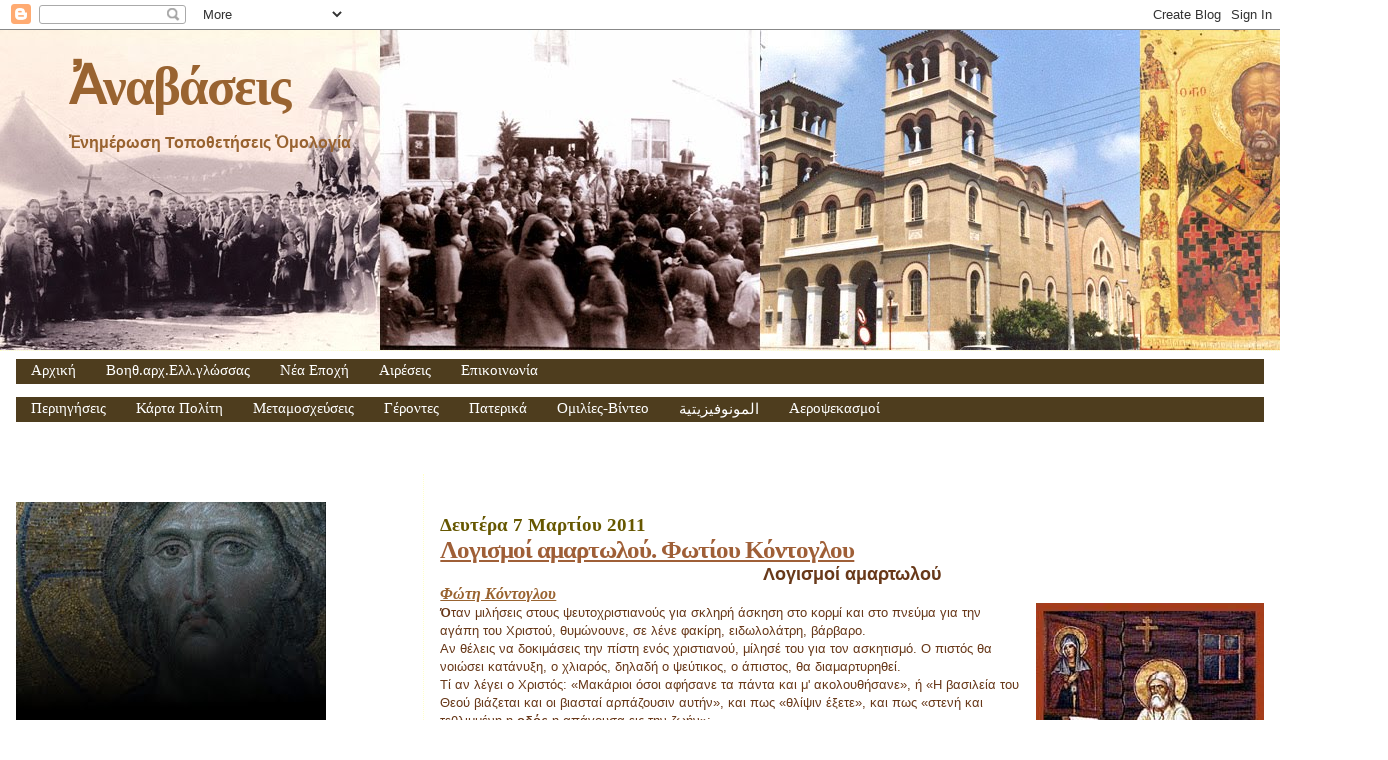

--- FILE ---
content_type: text/html; charset=UTF-8
request_url: http://anavaseis.blogspot.com/2011/03/blog-post_3918.html
body_size: 72432
content:
<!DOCTYPE html>
<html dir='ltr' xmlns='http://www.w3.org/1999/xhtml' xmlns:b='http://www.google.com/2005/gml/b' xmlns:data='http://www.google.com/2005/gml/data' xmlns:expr='http://www.google.com/2005/gml/expr'>
<head>
<link href='https://www.blogger.com/static/v1/widgets/2944754296-widget_css_bundle.css' rel='stylesheet' type='text/css'/>
<meta content='text/html; charset=UTF-8' http-equiv='Content-Type'/>
<meta content='blogger' name='generator'/>
<link href='http://anavaseis.blogspot.com/favicon.ico' rel='icon' type='image/x-icon'/>
<link href='http://anavaseis.blogspot.com/2011/03/blog-post_3918.html' rel='canonical'/>
<link rel="alternate" type="application/atom+xml" title="Ἀναβάσεις - Atom" href="http://anavaseis.blogspot.com/feeds/posts/default" />
<link rel="alternate" type="application/rss+xml" title="Ἀναβάσεις - RSS" href="http://anavaseis.blogspot.com/feeds/posts/default?alt=rss" />
<link rel="service.post" type="application/atom+xml" title="Ἀναβάσεις - Atom" href="https://www.blogger.com/feeds/117728811679627521/posts/default" />

<link rel="alternate" type="application/atom+xml" title="Ἀναβάσεις - Atom" href="http://anavaseis.blogspot.com/feeds/7490261626285112601/comments/default" />
<!--Can't find substitution for tag [blog.ieCssRetrofitLinks]-->
<link href='https://blogger.googleusercontent.com/img/b/R29vZ2xl/AVvXsEg7kXgUpP2HUyuC-sNMHRVs08iA0Xsghl8BWq7241tuR4eKo2X3IZ1YdoGGqjaYiaq_UTQvTjhWHrXHFFhDPCwpJPiMrhupM-AAq6Ap_zOGr1V-j_dyR_TCyfPyhkmkn3OmWdldr1m2G_wW/s1600/%25CF%2583%25CE%25B5%25CF%2581%25CE%25B1%25CF%2586%25CE%25B5%25CE%25B9%25CE%25BC+%25CF%2583%25CE%25B1%25CF%2581%25CF%2589%25CF%25862.jpg' rel='image_src'/>
<meta content='http://anavaseis.blogspot.com/2011/03/blog-post_3918.html' property='og:url'/>
<meta content='Λογισμοί αμαρτωλού.  Φωτίου Κόντογλου' property='og:title'/>
<meta content=' Λογισμοί αμαρτωλού    Φώτη Κόντογλου     Ό ταν μιλήσεις στους ψευτοχριστιανούς για σκληρή άσκηση στο κορμί και στο πνεύμα για την αγάπη του...' property='og:description'/>
<meta content='https://blogger.googleusercontent.com/img/b/R29vZ2xl/AVvXsEg7kXgUpP2HUyuC-sNMHRVs08iA0Xsghl8BWq7241tuR4eKo2X3IZ1YdoGGqjaYiaq_UTQvTjhWHrXHFFhDPCwpJPiMrhupM-AAq6Ap_zOGr1V-j_dyR_TCyfPyhkmkn3OmWdldr1m2G_wW/w1200-h630-p-k-no-nu/%25CF%2583%25CE%25B5%25CF%2581%25CE%25B1%25CF%2586%25CE%25B5%25CE%25B9%25CE%25BC+%25CF%2583%25CE%25B1%25CF%2581%25CF%2589%25CF%25862.jpg' property='og:image'/>
<title>Ἀναβάσεις: Λογισμοί αμαρτωλού.  Φωτίου Κόντογλου</title>
<style id='page-skin-1' type='text/css'><!--
/*
* Blogger Template Style
*
* Sand Dollar
* by Jason Sutter
* Updated by Blogger Team
*/
/* Variable definitions
====================
<Variable name="textcolor" description="Text Color"
type="color" default="#000">
<Variable name="bgcolor" description="Page Background Color"
type="color" default="#f6f6f6">
<Variable name="pagetitlecolor" description="Blog Title Color"
type="color" default="#F5DEB3">
<Variable name="pagetitlebgcolor" description="Blog Title Background Color"
type="color" default="#DE7008">
<Variable name="descriptionColor" description="Blog Description Color"
type="color" default="#9E5205" />
<Variable name="descbgcolor" description="Description Background Color"
type="color" default="#F5E39e">
<Variable name="titlecolor" description="Post Title Color"
type="color" default="#9E5205">
<Variable name="datecolor" description="Date Header Color"
type="color" default="#777777">
<Variable name="footercolor" description="Post Footer Color"
type="color" default="#444444">
<Variable name="linkcolor" description="Link Color"
type="color" default="#DE7008">
<Variable name="footerlinkcolor" description="Post Footer Link Color"
type="color" default="#968a0a">
<Variable name="visitedlinkcolor" description="Visited Link Color"
type="color" default="#DE7008">
<Variable name="sidebarcolor" description="Sidebar Title Color"
type="color" default="#B8A80D">
<Variable name="sidebarlinkcolor" description="Sidebar Link Color"
type="color" default="#999999">
<Variable name="bordercolor" description="Border Color"
type="color" default="#e0ad12">
<Variable name="bodyfont" description="Text Font"
type="font"
default="normal normal 100% 'Trebuchet MS',Trebuchet,Verdana,Sans-Serif">
<Variable name="headerfont" description="Sidebar Title Font"
type="font"
default="normal bold 150% Verdana,Sans-serif">
<Variable name="dateHeaderFont" description="Date Header Font"
type="font"
default="normal bold 105% 'Trebuchet MS',Trebuchet,Verdana,Sans-serif">
<Variable name="pagetitlefont" description="Blog Title Font"
type="font" default="normal bold 300% Verdana,Sans-Serif">
<Variable name="titlefont" description="Post Title Font"
type="font" default="normal bold 160% Verdana,Sans-Serif">
<Variable name="startSide" description="Start side in blog language"
type="automatic" default="left">
<Variable name="endSide" description="End side in blog language"
type="automatic" default="right">
*/
body {
margin:0px;
padding:0px;
background:#ffffff;
color:#68391a;
font-size: small;
}
#outer-wrapper {
font:normal normal 16px 'Times New Roman', Times, FreeSerif, serif;
}
a {
color:#996330;
}
a:hover {
color:#9f5f37;
}
a img {
border-width: 0;
}
#content-wrapper {
padding-top: 0;
padding-right: 1em;
padding-bottom: 0;
padding-left: 1em;
}
@media all  {
div#main {
float:right;
width:66%;
padding-top:30px;
padding-right:0;
padding-bottom:10px;
padding-left:1em;
border-left:dotted 1px #ffffcc;
word-wrap: break-word; /* fix for long text breaking sidebar float in IE */
overflow: hidden;     /* fix for long non-text content breaking IE sidebar float */
}
div#sidebar {
margin-top:20px;
margin-right:0px;
margin-bottom:0px;
margin-left:0;
padding:0px;
text-align:left;
float: left;
width: 31%;
word-wrap: break-word; /* fix for long text breaking sidebar float in IE */
overflow: hidden;     /* fix for long non-text content breaking IE sidebar float */
}
}
@media handheld  {
div#main {
float:none;
width:90%;
}
div#sidebar {
padding-top:30px;
padding-right:7%;
padding-bottom:10px;
padding-left:3%;
}
}
#header {
padding-top:0px;
padding-right:0px;
padding-bottom:0px;
padding-left:0px;
margin-top:0px;
margin-right:0px;
margin-bottom:0px;
margin-left:0px;
border-bottom:dotted 1px #ffffcc;
background:#f6f6f6;
}
h1 a:link  {
text-decoration:none;
color:#996330
}
h1 a:visited  {
text-decoration:none;
color:#996330
}
h1,h2,h3 {
margin: 0;
}
h1 {
padding-top:25px;
padding-right:0px;
padding-bottom:10px;
padding-left:5%;
color:#996330;
background:#ffffcc;
font:normal bold 330% Times, serif;
letter-spacing:-2px;
}
h3.post-title {
color:#9f5f37;
font:normal bold 156% 'Times New Roman', Times, FreeSerif, serif;
letter-spacing:-1px;
}
h3.post-title a,
h3.post-title a:visited {
color: #9f5f37;
}
h2.date-header  {
margin-top:10px;
margin-right:0px;
margin-bottom:0px;
margin-left:0px;
color:#665700;
font: normal bold 116% Times, serif;
}
h4 {
color:#aa0033;
}
#sidebar h2 {
color:#968a0a;
margin:0px;
padding:0px;
font:normal bold 138% 'Times New Roman', Times, FreeSerif, serif;
}
#sidebar .widget {
margin-top:0px;
margin-right:0px;
margin-bottom:33px;
margin-left:0px;
padding-top:0px;
padding-right:0px;
padding-bottom:0px;
padding-left:0px;
font-size:95%;
}
#sidebar ul {
list-style-type:none;
padding-left: 0;
margin-top: 0;
}
#sidebar li {
margin-top:0px;
margin-right:0px;
margin-bottom:0px;
margin-left:0px;
padding-top:0px;
padding-right:0px;
padding-bottom:0px;
padding-left:0px;
list-style-type:none;
font-size:95%;
}
.description {
padding:0px;
margin-top:7px;
margin-right:12%;
margin-bottom:7px;
margin-left:5%;
color:#996330;
background:transparent;
font:bold 100% Verdana,Sans-Serif;
}
.post {
margin-top:0px;
margin-right:0px;
margin-bottom:30px;
margin-left:0px;
}
.post strong {
color:#68391a;
font-weight:bold;
}
pre,code {
color:#999999;
}
strike {
color:#999999;
}
.post-footer  {
padding:0px;
margin:0px;
color:#444444;
font-size:80%;
}
.post-footer a {
border:none;
color:#968a0a;
text-decoration:none;
}
.post-footer a:hover {
text-decoration:underline;
}
#comments {
padding:0px;
font-size:95%;
font-weight:normal;
}
.comment-author {
margin-top: 10px;
}
.comment-body {
font-size:100%;
font-weight:normal;
color:black;
}
.comment-footer {
padding-bottom:20px;
color:#444444;
font-size:80%;
font-weight:normal;
display:inline;
margin-right:10px
}
.deleted-comment  {
font-style:italic;
color:gray;
}
.comment-link  {
margin-left:.6em;
}
.profile-textblock {
clear: both;
margin-left: 0;
}
.profile-img {
float: left;
margin-top: 0;
margin-right: 5px;
margin-bottom: 5px;
margin-left: 0;
border: 2px solid #ffffcc;
}
#sidebar a:link  {
color:#999999;
text-decoration:none;
}
#sidebar a:active  {
color:#ff0000;
text-decoration:none;
}
#sidebar a:visited  {
color:sidebarlinkcolor;
text-decoration:none;
}
#sidebar a:hover {
color:#968a0a;
text-decoration:none;
}
.feed-links {
clear: both;
line-height: 2.5em;
}
#blog-pager-newer-link {
float: left;
}
#blog-pager-older-link {
float: right;
}
#blog-pager {
text-align: center;
}
.clear {
clear: both;
}
.widget-content {
margin-top: 0.5em;
}
/** Tweaks for layout editor preview */
body#layout #outer-wrapper {
margin-top: 0;
}
body#layout #main,
body#layout #sidebar {
margin-top: 10px;
padding-top: 0;
}#NavbarMenu {background: #4E3D1E;width: 100%;height: 25px;font-size: 12px;font-family: Arial, Tahoma, Verdana;color: #684913;font-weight: bold;padding: 0;vertical-align:middle;margin-bottom:5px;}
#nav {margin: 0;padding: 0;vertical-align:middle;}
#nav ul {float: left;list-style: none;margin: 0;padding: 0;}
#nav li {list-style: none;margin: 0;padding: 0;}
.current_page_item {background:#dee5e5;color:#2299ff;border-bottom:1px solid #dee5e5;}
#nav li a, #nav li a:link, #nav li a:visited {color: #FFF;display: block;font-size: 15px; font-family: Georgia, Times New Roman;font-weight: normal;text-transform: none;margin: 0; padding: 3px 15px 3px;text-decoration: none; }
#nav li a:hover {background: #F5EEE2;color: #523F10;margin: 0;padding: auto 15px auto; text-decoration: none;vertical-align:middle;border-bottom:1px solid #dee5e5;}
#nav li a:active {background: #dee5e5; color: #2299ff;margin: 0;padding:auto 15px auto; text-decoration: none;border-bottom:1px solid #dee5e5;}
#nav li li a, #nav li li a:link, #nav li li a:visited {background:#555; width: 150px; color: #FFF; font-size: 14px; font-family: Georgia, Times New Roman; font-weight: normal; text-transform: none; float: none; margin: 0; padding: 7px 10px; border-bottom: 1px solid #FFF; border-left: 1px solid #FFF; border-right: 1px solid #FFF;}
#nav li li a:hover, #nav li li a:active {background: #777; color: #FFF; padding: 7px 10px; }
#nav li {float: left; padding: 0;}
#nav li ul {z-index: 9999; position: absolute; left: -999em; height: auto; width: 170px; margin: 0;padding: 0;}
#nav li ul a {width: 140px;}
#nav li ul ul { margin: -32px 0 0 171px;}
#nav li:hover ul ul, #nav li:hover ul ul ul, #nav li.sfhover ul ul, #nav li.sfhover ul ul ul {left: -999em;}
#nav li:hover ul, #nav li li:hover ul, #nav li li li:hover ul, #nav li.sfhover ul, #nav li li.sfhover ul, #nav li li li.sfhover ul {left: auto;}
#nav li:hover, #nav li.sfhover {position: static;}

--></style>
<base target='_blank'/>
<link href='http://www.ianos.net/ftp/ananaseis_32x32ico.ico' rel='SHORTCUT ICON'/>
<!--Light Box Code Starts Bloggerplugins.ORG-->
<style>


#lightbox{    position: absolute;    left: 0; width: 100%; z-index: 100; text-align: center; line-height: 0;}
#lightbox img{ width: auto; height: auto;}
#lightbox a img{ border: none; }

#outerImageContainer{ position: relative; background-color: #fff; width: 250px; height: 250px; margin: 0 auto; }


#imageContainer{ padding: 10px; }

#loading{ position: absolute; top: 40%; left: 0%; height: 25%; width: 100%; text-align: center; line-height: 0; }
#hoverNav{ position: absolute; top: 0; left: 0; height: 100%; width: 100%; z-index: 10; }


#imageContainer>#hoverNav{ left: 0;}
#hoverNav a{ outline: none;}

#prevLink, #nextLink{ width: 49%; height: 100%; background-image: url([data-uri]); /* Trick IE into showing hover */ display: block; }


#prevLink { left: 0; float: left;}
#nextLink { right: 0; float: right;}
#prevLink:hover, #prevLink:visited:hover { background: url(https://blogger.googleusercontent.com/img/b/R29vZ2xl/AVvXsEj8Nv6FuHpzl1yY1VNgZ5jyjBAYaqjfETdz-RZDFZhWNmyiKUASGOOZqkaawdHrwUqbX1fo5Y9YVdQBpKOrYpYv17ocfVdjjRBdL0tQjNGWRkXkINvCEgv9R_Z3xODhD1byxfLEWW2b6vo/) left 15% no-repeat; }


#nextLink:hover, #nextLink:visited:hover { background: url(https://blogger.googleusercontent.com/img/b/R29vZ2xl/AVvXsEhbR9TjMdXWRmVGGKdqpiVWcWlch4ctxA-83gse_BG3bNw5oAFotoN72FDZn5_2D8X735BjVn9TOamcBCHcwful9K4-Q9yq3zTm7LwnlQAP-y5F4ib4EKLOQg2Px_ybTlWrFo9-dJSamRE/) right 15% no-repeat; }



#imageDataContainer{ font: 10px Verdana, Helvetica, sans-serif; background-color: #fff; margin: 0 auto; line-height: 1.4em; overflow: auto; width: 100%    ; }

#imageData{    padding:0 10px; color: #666; }
#imageData #imageDetails{ width: 70%; float: left; text-align: left; } 


#imageData #caption{ font-weight: bold;    }
#imageData #numberDisplay{ display: block; clear: left; padding-bottom: 1.0em;    }         
#imageData #bottomNavClose{ width: 66px; float: right;  padding-bottom: 0.7em; outline: none;}      



#overlay{ position: absolute; top: 0; left: 0; z-index: 90; width: 100%; height: 500px; background-color: #000; }
round-color: #000; }
lute; top: 0; left: 0; z-index: 90; width: 100%; height: 500px; background-color: #000; }


round-color: #000; }
</style>
<script src='http://ajax.googleapis.com/ajax/libs/prototype/1.7.0.0/prototype.js' type='text/javascript'></script>
<script src='http://ajax.googleapis.com/ajax/libs/scriptaculous/1.8.3/scriptaculous.js' type='text/javascript'></script>
<script src='http://blogergadgets.googlecode.com/files/lightbox.js' type='text/javascript'></script>
<!--Light Box Code Ends Bloggerplugins.ORG-->
<link href='https://www.blogger.com/dyn-css/authorization.css?targetBlogID=117728811679627521&amp;zx=b01df820-6d3d-4b8c-8e9e-d3415f751406' media='none' onload='if(media!=&#39;all&#39;)media=&#39;all&#39;' rel='stylesheet'/><noscript><link href='https://www.blogger.com/dyn-css/authorization.css?targetBlogID=117728811679627521&amp;zx=b01df820-6d3d-4b8c-8e9e-d3415f751406' rel='stylesheet'/></noscript>
<meta name='google-adsense-platform-account' content='ca-host-pub-1556223355139109'/>
<meta name='google-adsense-platform-domain' content='blogspot.com'/>

</head>
<body>
<div class='navbar section' id='navbar'><div class='widget Navbar' data-version='1' id='Navbar1'><script type="text/javascript">
    function setAttributeOnload(object, attribute, val) {
      if(window.addEventListener) {
        window.addEventListener('load',
          function(){ object[attribute] = val; }, false);
      } else {
        window.attachEvent('onload', function(){ object[attribute] = val; });
      }
    }
  </script>
<div id="navbar-iframe-container"></div>
<script type="text/javascript" src="https://apis.google.com/js/platform.js"></script>
<script type="text/javascript">
      gapi.load("gapi.iframes:gapi.iframes.style.bubble", function() {
        if (gapi.iframes && gapi.iframes.getContext) {
          gapi.iframes.getContext().openChild({
              url: 'https://www.blogger.com/navbar/117728811679627521?po\x3d7490261626285112601\x26origin\x3dhttp://anavaseis.blogspot.com',
              where: document.getElementById("navbar-iframe-container"),
              id: "navbar-iframe"
          });
        }
      });
    </script><script type="text/javascript">
(function() {
var script = document.createElement('script');
script.type = 'text/javascript';
script.src = '//pagead2.googlesyndication.com/pagead/js/google_top_exp.js';
var head = document.getElementsByTagName('head')[0];
if (head) {
head.appendChild(script);
}})();
</script>
</div></div>
<div id='outer-wrapper'><div id='wrap2'>
<!-- skip links for text browsers -->
<span id='skiplinks' style='display:none;'>
<a href='#main'>skip to main </a> |
      <a href='#sidebar'>skip to sidebar</a>
</span>
<div id='header-wrapper'>
<div class='header section' id='header'><div class='widget Header' data-version='1' id='Header1'>
<div id='header-inner' style='background-image: url("https://blogger.googleusercontent.com/img/b/R29vZ2xl/AVvXsEihVPUmvKWjrwt_mJkvLtOejvhk1MW4V3ouSUGlUxJP2PCgVIuRbEgudi1ZhB5aZ4CtOEB_UJtPSDf_HdyaPWP7hvWoI0w09ZNmDNZyAk7C9EMZiukG_9ExP69PqeYLd5TOQmq483WXsawq/s1600-r/Mpara_anavaseis9.jpeg"); background-position: left; width: 1388px; min-height: 320px; _height: 320px; background-repeat: no-repeat; '>
<div class='titlewrapper' style='background: transparent'>
<h1 class='title' style='background: transparent; border-width: 0px'>
<a href='http://anavaseis.blogspot.com/'>
Ἀναβάσεις
</a>
</h1>
</div>
<div class='descriptionwrapper'>
<p class='description'><span>Ἐνημέρωση Τοποθετήσεις Ὁμολογία</span></p>
</div>
</div>
</div></div>
</div>
<div id='content-wrapper'>
<div id='crosscol-wrapper' style='text-align:center'>
<div class='crosscol section' id='crosscol'><div class='widget HTML' data-version='1' id='HTML19'>
<div class='widget-content'>
<div id="NavbarMenu">
<ul id="nav">
<li><a href="http://anavaseis.blogspot.com">Αρχική</a></li>
<li>
<a>Βοηθ.αρχ.Ελλ.γλώσσας</a>
<ul>
<li>
<a href='http://anavaseis.blogspot.com/2010/04/blog-post_1252.html#more'>Πολυτονικό Πληκτρολόγιο</a>
</li>
<li>
<a href=http://users.uoa.gr/~nektar/history/language/grammar_greek_language_ancient.htm>Γραμματική της αρχαίας Ελληνικής</a>
</li>
</ul></li>
<li><a>Νέα Εποχή</a><ul>
<li><a href='http://anavaseis.blogspot.com/search/label/%ce%9d%ce%ad%ce%b1%20%ce%95%cf%80%ce%bf%cf%87%ce%ae'>Άρθρα</a></li>
</ul></li>
<li><a href='http://anavaseis.blogspot.gr/search/label/%CE%91%CE%B9%CF%81%CE%AD%CF%83%CE%B5%CE%B9%CF%82'>Αιρέσεις</a></li>
<li><a>Επικοινωνία</a>
<ul>
<li>
<a>anavaseis@gmail.com</a>
</li></ul>
</li>
</ul></div>
</div>
<div class='clear'></div>
</div><div class='widget HTML' data-version='1' id='HTML10'>
<div class='widget-content'>
<div id="NavbarMenu">
<ul id="nav">
<li>
<a>Περιηγήσεις</a>
<ul>
<li>
<a href='http://www.360tr.com/34_istanbul/ayasofya/english/'>Ηλ.περιήγηση στην Αγία Σοφία</a>
</li>
<li>
<a href='http://www.athosmemory.com/flash/simonopetra.swf'>Ηλ.περιήγηση στην Ι. Μονή Σίμωνος Πέτρα</a></li>
<li>
<a href='http://www.arkeo3d.com/byzantium1200/contents.html'>Ψηφιακή Κωνσταντινούπολη του 1200 μ.Χ.</a>
</li>
<li><a href='http://www.360tr.com/kudus/kiyamet_eng/index.html'>Ο Πανάγιος Τάφος τρισδιάστατα</a></li>

<li><a href='http://www.skiti-agiou-andrea.com/gr_360.htm'>Σκήτη Αγίου Ανδρέα</a></li>
</ul>
</li>
<li>
<a>Κάρτα Πολίτη</a>
<ul>
<li>
<a href='http://anavaseis.blogspot.com/search/label/%ce%9a%ce%ac%cf%81%cf%84%ce%b1%20%ce%a0%ce%bf%ce%bb%ce%af%cf%84%ce%b7'>Άρθρα</a>
</li>
<li><a href='http://anavaseis.blogspot.com/search/label/%ce%97%20%ce%95%cf%85%ce%b8%cf%8d%ce%bd%ce%b7%20%cf%84%ce%b7%cf%82%20%ce%b5%cf%80%ce%b9%ce%bb%ce%bf%ce%b3%ce%ae%cf%82%20%ce%bc%ce%b1%cf%82
'>Η Ευθύνη της επιλογής μας </a></li>
</ul></li>
<li>
<a>Μεταμοσχεύσεις</a>
<ul>
<li>
<a href='http://anavaseis.blogspot.com/search/label/%ce%9c%ce%b5%cf%84%ce%b1%ce%bc%ce%bf%cf%83%cf%87%ce%b5%cf%8d%cf%83%ce%b5%ce%b9%cf%82'>Άρθρα</a>
</li></ul></li>
<li>
<a>Γέροντες</a>
<ul>
<li>
<a href='
http://anavaseis.blogspot.com/search/label/%ce%b3%ce%ad%cf%81%ce%bf%ce%bd%cf%84%ce%b1%cf%82%20%ce%a0%ce%b1%ce%90%cf%83%ce%b9%ce%bf%cf%82
'>Γέροντας Παΐσιος</a>
<ul>
<li><a href='http://anavaseis.blogspot.com/search/label/%ce%9b%cf%8c%ce%b3%ce%bf%ce%b9%20%ce%91%ce%84
'>Λόγοι Α'</a></li>
<li><a href='http://anavaseis.blogspot.com/search/label/%ce%9b%cf%8c%ce%b3%ce%bf%ce%b9%20%ce%92%ce%84'>Λόγοι Β'</a></li>
<li><a href='http://anavaseis.blogspot.com/search/label/%ce%9b%cf%8c%ce%b3%ce%bf%ce%b9%20%ce%93%ce%84'>Λόγοι Γ'</a></li>
<li><a href='http://anavaseis.blogspot.com/search/label/%ce%9b%cf%8c%ce%b3%ce%bf%ce%b9%20%ce%94%ce%84'>Λόγοι Δ&#900;</a></li>
</ul>
</li>
<li>
<a href='http://anavaseis.blogspot.com/search/label/%ce%93%ce%ad%cf%81%ce%bf%ce%bd%cf%84%ce%b1%cf%82%20%20%ce%a0%ce%bf%cf%81%cf%86%cf%8d%cf%81%ce%b9%ce%bf%cf%82'>Γέρoντας Πορφύριος</a>
<ul>
<li><a href='http://anavaseis.blogspot.com/search/label/%ce%92%ce%af%ce%bf%cf%82%20%ce%ba%ce%b1%ce%b9%20%ce%9b%cf%8c%ce%b3%ce%bf%ce%b9'>Βίος και Λόγοι</a></li>
</ul>
</li>
<li><a href='
http://anavaseis.blogspot.com/search/label/%ce%a0%ce%b1%cf%84%cf%81%ce%b9%ce%ba%ce%b1%ce%af%20%ce%9d%ce%bf%cf%85%ce%b8%ce%b5%cf%83%ce%af%ce%b1%ce%b9%20%ce%93%ce%ad%cf%81%ce%bf%ce%bd%cf%84%ce%bf%cf%82%20%ce%95%cf%86%cf%81%ce%b1%ce%af%ce%bc%20%ce%a6%ce%b9%ce%bb%ce%bf%ce%b8%ce%b5%ce%90%cf%84%ce%b7'>Γέροντας Εφραίμ Φιλοθεΐτης</a>
<ul>
<li><a href='
http://anavaseis.blogspot.com/search/label/%ce%a0%ce%b1%cf%84%cf%81%ce%b9%ce%ba%ce%b1%ce%af%20%ce%9d%ce%bf%cf%85%ce%b8%ce%b5%cf%83%ce%af%ce%b1%ce%b9%20%ce%93%ce%ad%cf%81%ce%bf%ce%bd%cf%84%ce%bf%cf%82%20%ce%95%cf%86%cf%81%ce%b1%ce%af%ce%bc%20%ce%a6%ce%b9%ce%bb%ce%bf%ce%b8%ce%b5%ce%90%cf%84%ce%b7'>Πατρικαί Νουθεσίαι</a></li>
</ul>
</li>
<li><a href='http://anavaseis.blogspot.com/search/label/%ce%b3%ce%ad%cf%81%cf%89%ce%bd%20%ce%99%cf%89%cf%83%ce%ae%cf%86%20%ce%92%ce%b1%cf%84%ce%bf%cf%80%ce%b1%ce%b9%ce%b4%ce%b9%ce%bd%cf%8c%cf%82'>Γέροντας Ιωσήφ Βατοπαιδινός</a>
<ul><li><a href='http://anavaseis.blogspot.com/search/label/%ce%92%ce%b1%cf%84%ce%bf%cf%80%ce%b1%ce%b9%ce%b4%ce%b9%ce%bd%ce%ad%cf%82%20%ce%ba%ce%b1%cf%84%ce%b7%cf%87%ce%ae%cf%83%ce%b5%ce%b9%cf%82'>Βατοπαιδινές Κατηχήσεις</a>
</li>
</ul>
</li>
<li><a href='http://anavaseis.blogspot.com/search/label/%ce%a3%cf%84%ce%ac%cf%81%ce%b5%cf%84%cf%82%20%ce%a3%ce%ac%ce%b2%ce%b2%ce%b1%cf%82%20%ce%9f%20%ce%a0%ce%b1%cf%81%ce%b7%ce%b3%ce%bf%cf%81%ce%b7%cf%84%ce%ae%cf%82'>Στάρετς Σάββας ο Παρηγορητής</a></li>
<li><a href='
http://anavaseis.blogspot.com/search/label/%ce%93%ce%ad%cf%81%ce%bf%ce%bd%cf%84%ce%b1%cf%82%20%ce%95%cf%86%cf%81%ce%b1%ce%af%ce%bc%20%ce%9a%ce%b1%cf%84%ce%bf%cf%85%ce%bd%ce%b1%ce%ba%ce%b9%cf%8e%cf%84%ce%b7%cf%82'>Γέροντας Εφραίμ Κατουνακιώτης</a></li>
<li><a href='http://anavaseis.blogspot.com/search/label/%ce%b3%ce%ad%cf%81%ce%bf%ce%bd%cf%84%ce%b1%cf%82%20%ce%99%ce%ac%ce%ba%cf%89%ce%b2%ce%bf%cf%82%20%ce%a4%cf%83%ce%b1%ce%bb%ce%af%ce%ba%ce%b7%cf%82'>Γέροντας Ιάκωβος Τσαλίκης</a></li>
<li><a href='http://anavaseis.blogspot.com/search/label/%CE%93%CE%AD%CF%81%CE%BF%CE%BD%CF%84%CE%B1%CF%82%20%CE%9A%CE%BB%CE%B5%CF%8C%CF%80%CE%B1%20%CE%97%CE%BB%CE%AF%CE%B5'>Γέροντας Κλεόπα Ηλίε </a></li>
</ul>
</li>
<li>
<a>Πατερικά</a>
<ul>
<li><a href='http://anavaseis.blogspot.com/search/label/%ce%86%ce%b3%ce%b9%ce%bf%cf%82%20%ce%99%cf%89%ce%ac%ce%bd%ce%bd%ce%b7%cf%82%20%ce%a7%cf%81%cf%85%cf%83%cf%8c%cf%83%cf%84%ce%bf%ce%bc%ce%bf%cf%82'>Άγιος Ιωάννης Χρυσόστομος</a></li>
<li><a href='http://anavaseis.blogspot.com/search/label/%ce%9c%ce%ad%ce%b3%ce%b1%cf%82%20%ce%92%ce%b1%cf%83%ce%af%ce%bb%ce%b5%ce%b9%ce%bf%cf%82'>Μέγας Βασίλειος</a></li>
<li><a href='http://anavaseis.blogspot.com/search/label/%ce%86%ce%b3%ce%b9%ce%bf%cf%82%20%ce%93%cf%81%ce%b7%ce%b3%cf%8c%cf%81%ce%b9%ce%bf%cf%82%20%ce%a0%ce%b1%ce%bb%ce%b1%ce%bc%ce%ac%cf%82'>Άγιος Γρηγόριος Παλαμάς</a></li>
<li><a href='http://anavaseis.blogspot.com/search/label/%ce%91%ce%b2%ce%b2%ce%ac%cf%82%20%ce%99%cf%83%ce%b1%ce%ac%ce%ba%20%ce%bf%20%ce%a3%cf%8d%cf%81%ce%bf%cf%82'>Αββάς Ισαάκ ο Σύρος</a></li>
<li><a href='http://anavaseis.blogspot.com/search/label/%ce%91%ce%b3%ce%b9%ce%bf%cf%82%20%ce%a3%cf%85%ce%bc%ce%b5%cf%8e%ce%bd%20%ce%bf%20%ce%9d%ce%ad%ce%bf%cf%82%20%ce%98%ce%b5%ce%bf%ce%bb%cf%8c%ce%b3%ce%bf%cf%82'>Άγιος Συμεών ο Νέος Θεολόγος</a></li>
<li><a href='http://anavaseis.blogspot.com/search/label/%ce%86%ce%b3%ce%b9%ce%bf%cf%82%20%ce%99%cf%89%ce%ac%ce%bd%ce%bd%ce%b7%cf%82%20%ce%94%ce%b1%ce%bc%ce%b1%cf%83%ce%ba%ce%b7%ce%bd%cf%8c%cf%82'>Άγιος Ιωάννης Δαμασκηνός</a></li>
<li><a href='
http://anavaseis.blogspot.com/search/label/%ce%86%ce%b3%ce%b9%ce%bf%cf%82%20%ce%93%cf%81%ce%b7%ce%b3%cf%8c%cf%81%ce%b9%ce%bf%cf%82%20%ce%98%ce%b5%ce%bf%ce%bb%cf%8c%ce%b3%ce%bf%cf%82'>Άγιος Γρηγόριος Θεολόγος</a></li>
<li><a href='http://anavaseis.blogspot.com/search/label/%ce%86%ce%b3%ce%b9%ce%bf%cf%82%20%ce%95%cf%86%cf%81%ce%b1%ce%af%ce%bc%20%ce%bf%20%ce%a3%cf%8d%cf%81%ce%bf%cf%82'>Άγιος Εφραίμ ο Σύρος</a></li>
<li><a href='http://anavaseis.blogspot.com/search/label/%ce%86%ce%b3%ce%b9%ce%bf%cf%82%20%ce%9d%ce%b9%ce%ba%cf%8c%ce%b4%ce%b7%ce%bc%ce%bf%cf%82%20%ce%91%ce%b3%ce%b9%ce%bf%cf%81%ce%b5%ce%af%cf%84%ce%b7%cf%82'>Άγιος Νικόδημος Αγιορείτης</a></li>
<li><a href='http://anavaseis.blogspot.com/search/label/%ce%86%ce%b3%ce%b9%ce%bf%cf%82%20%ce%99%cf%89%ce%ac%ce%bd%ce%bd%ce%b7%cf%82%20%cf%84%ce%b7%cf%82%20%ce%9a%cf%81%ce%bf%ce%bd%cf%83%cf%84%ce%ac%ce%bd%ce%b4%ce%b7%cf%82'>Άγιος Ιωάννης της Κρονστάνδης</a></li>
</ul>
</li>
<li>
<a>Ομιλίες-Βίντεο</a>
<ul>
<li>
<a href=http://anavaseis.blogspot.com/search/label/%ce%91%cf%81%cf%87%ce%b5%ce%af%ce%b1-%ce%bf%ce%bc%ce%b9%ce%bb%ce%af%ce%b5%cf%82-%ce%92%ce%af%ce%bd%cf%84%ce%b5%ce%bf>Άρθρα</a>
</li>
<li><a href='http://anavaseis.blogspot.com/search/label/%ce%a8%cf%85%cf%87%ce%bf%cf%86%ce%b5%ce%bb%ce%b5%ce%af%cf%82%20%ce%99%cf%83%cf%84%ce%bf%cf%81%ce%af%ce%b5%cf%82%20%ce%ba%ce%b1%ce%b9%20%ce%a0%ce%b1%cf%81%ce%b1%ce%b2%ce%bf%ce%bb%ce%ad%cf%82'>Ψυχοφελείς Ιστορίες & Παραβολές</a></li>
<li>
<a href=http://anavaseis.blogspot.com/search/label/%cf%80.%ce%a3%ce%ac%ce%b2%ce%b2%ce%b1%cf%82%20%ce%91%ce%b3%ce%b9%ce%bf%cf%81%ce%b5%ce%af%cf%84%ce%b7%cf%82>π.Σάββας Αγιορείτης</a></li>
<li><a href=http://anavaseis.blogspot.com/search/label/%cf%80.%ce%a3%cf%84%ce%ad%cf%86%ce%b1%ce%bd%ce%bf%cf%82%20%ce%91%ce%bd%ce%b1%ce%b3%ce%bd%cf%89%cf%83%cf%84%cf%8c%cf%80%ce%bf%cf%85%ce%bb%ce%bf%cf%82>π. Στέφανος Αναγνωστόπουλος</a></li>
<li><a href=http://anavaseis.blogspot.com/search/label/%cf%80.%ce%91%ce%b8%ce%b1%ce%bd%ce%ac%cf%83%ce%b9%ce%bf%cf%82%20%ce%9c%cf%85%cf%84%ce%b9%ce%bb%ce%b7%ce%bd%ce%b1%ce%af%ce%bf%cf%82>π.Αθανάσιος Μυτιληναίος</a>
<ul>
<li>
<a href='http://anavaseis.blogspot.com/search/label/%ce%91%cf%80%ce%bf%ce%ba%ce%ac%ce%bb%cf%85%cf%88%ce%b7%20-%20%cf%80.%ce%9c%cf%85%cf%84%ce%b9%ce%bb%ce%b7%ce%bd%ce%b1%ce%af%ce%bf%cf%82
'>Ιερά Αποκάλυψη</a></li>
<li><a href='http://anavaseis.blogspot.com/search/label/%ce%a0%cf%81.%ce%99%cf%89%ce%bd%ce%ac%cf%82%20-%cf%80.%20%ce%9c%cf%85%cf%84%ce%b9%ce%bb%ce%b7%ce%bd%ce%b1%ce%af%ce%bf%cf%82'>Πρ. Ιωνάς</a></li>
<li><a href='http://anavaseis.blogspot.com/search/label/%cf%80.%20%ce%9c%cf%85%cf%84%ce%b9%ce%bb%ce%b7%ce%bd%ce%b1%ce%af%ce%bf%cf%82%20-%20%ce%9c%ce%b1%ce%ba%ce%b1%cf%81%ce%b9%cf%83%ce%bc%ce%bf%ce%af'>Μακαρισμοί</a></li>
<li><a href='http://anavaseis.blogspot.com/search/label/%ce%a0%cf%81%ce%bf%cf%86%ce%ae%cf%84%ce%b7%cf%82%20%ce%99%ce%b5%ce%b6%ce%b5%ce%ba%ce%b9%ce%ae%ce%bb-%cf%80.%20%ce%9c%cf%85%cf%84%ce%b9%ce%bb%ce%b7%ce%bd%ce%b1%ce%af%ce%bf%cf%82'>Ιεζεκιήλ</a></li>
<li><a href='http://anavaseis.blogspot.com/search/label/%cf%80.%20%ce%9c%cf%85%cf%84%ce%b9%ce%bb%ce%b7%ce%bd%ce%b1%ce%af%ce%bf%cf%82%20-%20%ce%a8%ce%b1%ce%bb%ce%bc%ce%bf%ce%af'>Ανάλυση Ψαλμών</a></li>
<li><a href='http://anavaseis.blogspot.com/search/label/%cf%80.%ce%9c%cf%85%cf%84%ce%b9%ce%bb%ce%b7%ce%bd%ce%b1%ce%af%ce%bf%cf%82%20-%ce%94%ce%b1%ce%bd%ce%b9%ce%ae%ce%bb'>Προφ. Δανιήλ</a></li>
<li><a href='http://anavaseis.blogspot.com/search/label/%CF%80.%CE%9C%CF%85%CF%84%CE%B9%CE%BB%CE%B7%CE%BD%CE%B1%CE%AF%CE%BF%CF%82%20-%CE%93%CE%AD%CE%BD%CE%B5%CF%83%CE%B7'>Γένεση</a></li>
</ul></li>
<li><a href=http://anavaseis.blogspot.com/search/label/%ce%94%ce%b7%ce%bc%ce%ae%cf%84%cf%81%ce%b9%ce%bf%cf%82%20%ce%a0%ce%b1%ce%bd%ce%b1%ce%b3%cf%8c%cf%80%ce%bf%cf%85%ce%bb%ce%bf%cf%82>Δημήτριος Παναγόπουλος</a></li>
<li><a href='http://anavaseis.blogspot.com/search/label/%cf%80%20%ce%98%ce%b5%cf%8c%ce%b4%cf%89%cf%81%ce%bf%cf%82%20%ce%96%ce%ae%cf%83%ce%b7%cf%82'>π. Θεόδωρος Ζήσης</a></li>
<li><a href='http://anavaseis.blogspot.com/search/label/%CE%A0.%CE%9A%CE%B1%CF%88%CE%AC%CE%BD%CE%B7%CF%82-%CE%9F%CE%BC%CE%B9%CE%BB%CE%AF%CE%B5%CF%82'>π.Γεώργιος Καψάνης</a></li>
<li><a href='http://anavaseis.blogspot.com/search/label/%CE%9C%CE%B7%CF%84%CF%81%CE%BF%CF%80%CE%BF%CE%BB%CE%AF%CF%84%CE%B7%CF%82%20%CE%9B%CE%B5%CE%BC%CE%B5%CF%83%CE%BF%CF%8D%20%CE%91%CE%B8%CE%B1%CE%BD%CE%AC%CF%83%CE%B9%CE%BF%CF%82'>Μητροπολίτης Λεμεσού Αθανάσιος</a></li>
<li><a href='http://anavaseis.blogspot.com/search/label/%CE%91%CF%81%CF%87.%20%CE%91%CF%81%CF%83%CE%AD%CE%BD%CE%B9%CE%BF%CF%82%20%CE%9A%CE%B1%CF%84%CE%B5%CF%81%CE%AD%CE%BB%CE%BF%CF%82'>Ἀρχ. Ἀρσένιος Κατερέλος</a></li>
</ul></li>
<li><a>المونوفيزيتية </a>
<ul>
<li><a>Μονοφυσιτισμός</a></li>
<li><a href='http://anavaseis.blogspot.gr/search/label/%CE%9C%CE%BF%CE%BD%CE%BF%CF%86%CF%85%CF%83%CE%B9%CF%84%CE%B9%CF%83%CE%BC%CF%8C%CF%82'>Σελίδα 1</a></li>
<li><a href=' http://anavaseis.blogspot.gr/search/label/%CE%9C%CE%BF%CE%BD%CE%BF%CF%86%CF%85%CF%83%CE%B9%CF%84%CE%B9%CF%83%CE%BC%CF%8C%CF%82?updated-max=2012-09-11T17:14:00%2B03:00&max-results=20&start=20&by-date=false'>Σελίδα 2 </a></li>
</ul></li>
<li>
<a>Αεροψεκασμοί</a>
<ul>
<li><a href=http://anavaseis.blogspot.com/search/label/%ce%91%ce%b5%cf%81%ce%bf%cf%88%ce%b5%ce%ba%ce%b1%cf%83%ce%bc%ce%bf%ce%af>Αεροψεκασμοί</a>
</li>
</ul></li>
</ul></div>
</div>
<div class='clear'></div>
</div><div class='widget Text' data-version='1' id='Text3'>
<div class='widget-content'>
<marquee direction="left" behavior="scroll"   style="color: rgb(153, 102, 51); width: 960px; height: 35px;font-family:Times;font-size:14pt;" scrollamount="2"> <span style="font-weight: bold;"><i>          </i></span></marquee>
</div>
<div class='clear'></div>
</div></div>
</div>
<div id='main-wrapper'>
<div class='main section' id='main'><div class='widget Blog' data-version='1' id='Blog1'>
<div class='blog-posts hfeed'>

          <div class="date-outer">
        
<h2 class='date-header'><span>Δευτέρα 7 Μαρτίου 2011</span></h2>

          <div class="date-posts">
        
<div class='post-outer'>
<div class='post hentry'>
<a name='7490261626285112601'></a>
<h3 class='post-title entry-title'>
<a href='http://anavaseis.blogspot.com/2011/03/blog-post_3918.html'>Λογισμοί αμαρτωλού.  Φωτίου Κόντογλου</a>
</h3>
<div class='post-header-line-1'></div>
<div class='post-body entry-content'>
<div style="font-family: &quot;Trebuchet MS&quot;,sans-serif; text-align: center;">
<b><span style="font-size: large;">Λογισμοί αμαρτωλού</span></b></div>
<div style="font-family: &quot;Trebuchet MS&quot;,sans-serif;">
</div>
<i><b><a href="http://anavaseis.blogspot.com/search/label/%CE%A6%CF%8E%CF%84%CE%B7%CF%82%20%CE%9A%CF%8C%CE%BD%CF%84%CE%BF%CE%B3%CE%BB%CE%BF%CF%85"><i><b>Φώτη Κόντογλου</b></i></a></b></i><br />
<div class="separator" style="clear: both; text-align: center;">
<a href="https://blogger.googleusercontent.com/img/b/R29vZ2xl/AVvXsEg7kXgUpP2HUyuC-sNMHRVs08iA0Xsghl8BWq7241tuR4eKo2X3IZ1YdoGGqjaYiaq_UTQvTjhWHrXHFFhDPCwpJPiMrhupM-AAq6Ap_zOGr1V-j_dyR_TCyfPyhkmkn3OmWdldr1m2G_wW/s1600/%25CF%2583%25CE%25B5%25CF%2581%25CE%25B1%25CF%2586%25CE%25B5%25CE%25B9%25CE%25BC+%25CF%2583%25CE%25B1%25CF%2581%25CF%2589%25CF%25862.jpg" imageanchor="1" rel="lightbox" style="clear: right; float: right; margin-bottom: 1em; margin-left: 1em;" title="Αναβάσεις"><img border="0" src="https://blogger.googleusercontent.com/img/b/R29vZ2xl/AVvXsEg7kXgUpP2HUyuC-sNMHRVs08iA0Xsghl8BWq7241tuR4eKo2X3IZ1YdoGGqjaYiaq_UTQvTjhWHrXHFFhDPCwpJPiMrhupM-AAq6Ap_zOGr1V-j_dyR_TCyfPyhkmkn3OmWdldr1m2G_wW/s1600/%25CF%2583%25CE%25B5%25CF%2581%25CE%25B1%25CF%2586%25CE%25B5%25CE%25B9%25CE%25BC+%25CF%2583%25CE%25B1%25CF%2581%25CF%2589%25CF%25862.jpg" /></a></div>
<div style="font-family: &quot;Trebuchet MS&quot;,sans-serif;">
<span style="font-size: small;"><span style="font-weight: bold;">Ό</span>ταν μιλήσεις στους ψευτοχριστιανούς για σκληρή άσκηση στο
κορμί και στο πνεύμα για την αγάπη του Χριστού, θυμώνουνε, σε λένε φακίρη, ειδωλολάτρη,
βάρβαρο.&nbsp;</span></div>
<div style="font-family: &quot;Trebuchet MS&quot;,sans-serif;">
<span style="font-size: small;">Αν θέλεις να δοκιμάσεις την πίστη ενός
χριστιανού, μίλησέ του για τον ασκητισμό. Ο πιστός θα νοιώσει κατάνυξη, ο
χλιαρός, δηλαδή ο ψεύτικος, ο άπιστος, θα διαμαρτυρηθεί.&nbsp;</span></div>
<div style="font-family: &quot;Trebuchet MS&quot;,sans-serif;">
<span style="font-size: small;">Τί αν λέγει ο Χρι&#173;στός:
&#171;Μακάριοι όσοι αφήσανε τα πάντα και μ' ακολουθήσανε&#187;, ή &#171;Η βασιλεία του Θεού
βιάζεται και οι βιασταί αρπάζουσιν αυτήν&#187;, και πως &#171;θλίψιν έξετε&#187;, και πως
&#171;στενή και τεθλιμμένη η <b>οδός</b> η
απάγουσα εις την ζωήν&#187;;&nbsp;</span></div>
<div style="font-family: &quot;Trebuchet MS&quot;,sans-serif;">
<span style="font-size: small;">Εμείς θέλουμε να είμαστε Χριστιανοί χωρίς Χριστό, δηλ.
χωρίς θλίψη πνευματική, χωρίς να σηκώνουμε τον σκληρό σταυρό, αλλά να περπατάμε
στον πλατύν δρόμο. Αυτοί οι ψεύτικοι
χριστιανοί, σαν τους μιλά κανένας για σκληρή και στερημένη ζωή, για θυσία, για
άσκηση, λένε πως αυτά δεν τα θέλει ο Χριστός, και πως αυτά είναι παρακαμώματα. Μα,
ω ανόητε άνθρωπε, στον Χριστιανισμό, τίποτα δεν μπορεί να παραγίνει.&nbsp;</span></div>
<div style="font-family: &quot;Trebuchet MS&quot;,sans-serif;">
<br />
<a name="more"></a><br /></div>
<div style="font-family: &quot;Trebuchet MS&quot;,sans-serif;">
<span style="font-size: small;">Για όλα τα
ανθρώπινα πράγματα μπορείς να πεις πως κάτι τι είναι παρακανωμένο, μονάχα για τον
Χριστιανισμό δεν υπάρχει παρακάνωμα. Τί παρακάνωμα μπορεί να σηκώσει ακόμα το να
αγαπάς αυτόν που σκότωσε τον πατέρα σου, τί παρακάνω&#173;μα μπορείς να κάνεις στο να
σε χτυπήσουνε και στο άλλο μάγουλο, τί παρακάνωμα να γίνει ακόμα στο να πεινάς και
να διψάς την καταφρόνεση, στο να κάνεις όσα ζητά ο Θεός από εσένα, δηλ. στο ν'
αγαπάς τους εχθρούς σου, να γλυκομιλάς αυτόν που σε βρίζει, να μην κρίνεις
αυτόν που σε δικάζει, να ταπεινώνεσαι μπροστά στον πιο τιποτένιον άνθρωπο, κι'
όταν τα κάνεις όλα αυτά, να λες πως είσαι &#171;αχρείος
δούλος&#187;;</span>

</div>
<div align="justify" style="font-family: &quot;Trebuchet MS&quot;,sans-serif;">
</div>
<div align="justify" style="font-family: &quot;Trebuchet MS&quot;,sans-serif;">
<span style="font-size: small;"><span style="color: maroon; font-weight: bold;">Τ</span>ί παρακάνωμα μπορεί να γίνει ακόμα στο να πιστέψεις πως
θα αναστηθούνε τα σώματά μας αθάνατα ως να ανοιγοκλείσει το μάτι, και πως ο
κόσμος όλος θ' αλλάξει μονομιάς,
και πως θα γίνει άλλος καινούριος κόσμος άφθαρτος; Λοιπόν υπάρχει τίποτα στον
Χριστιανισμό που να μπορεί να παρακαμωθεί;&nbsp;</span></div>
<div align="justify" style="font-family: &quot;Trebuchet MS&quot;,sans-serif;">
<span style="font-size: small;">Ο Χριστιανισμός είναι η υπερβολή
όλων των υπερβολών, το πιο απίστευτο από όλα τα απίστευτα. Για τούτο η
<b>πόρτα</b>
που <b>μπαίνει κανένας στην εξωτική χώρα</b>
του <b>Χριστού είναι μια μοναχά,</b>
η <b>πίστη.</b> <b>Και</b> <b>για την πίστη δεν υπάρχει κανένα παρακάνωμα.</b>&nbsp;</span></div>
<div align="justify" style="font-family: &quot;Trebuchet MS&quot;,sans-serif;">
<span style="font-size: small;">Ενώ για την απιστία
υπάρχει η πονηρή φρονιμάδα, το μέτριο και ο συμβιβασμός.&nbsp;</span></div>
<div align="justify" style="font-family: &quot;Trebuchet MS&quot;,sans-serif;">
<span style="font-size: small;">Γι' αυτό οι τέτοιοι
ψευτοχριστιανοί δεν αντέχουνε στη φωτιά της πίστεως και γυρίσανε τον
Χριστιανισμό σε κάποιο σύστημα ηθικό, ωφέλιμο για
την εγκόσμια ζωή, που γι' αυτό δεν τους χρειάζεται ολότελα
ο Χριστός. Γιατί ο άπιστος φοβάται, ενώ όποιος πιστεύει &#171;ως λέων πέποιθε&#187;, κατά
τον προφήτη.</span>
</div>
<div align="justify" style="font-family: &quot;Trebuchet MS&quot;,sans-serif;">
</div>
<div align="justify" style="font-family: &quot;Trebuchet MS&quot;,sans-serif;">
<span style="font-size: small;"><span style="color: maroon; font-weight: bold;">*</span> Όποιος
αγαπά τον Θεό, φλέγεται χωρίς να το δείχνει, χαίρεται χωρίς να γελά,
συντρίβεται μέσα στον βυθό του εαυτού του.</span>
</div>
<div align="justify" style="font-family: &quot;Trebuchet MS&quot;,sans-serif;">
</div>
<div align="justify" style="font-family: &quot;Trebuchet MS&quot;,sans-serif;">
<span style="font-size: small;"><span style="color: maroon; font-weight: bold;">*</span>&nbsp;&nbsp; Η
αγάπη που μας δίδαξε ο Χριστός είναι άλλο πράγμα από τη λεγόμενη φιλανθρωπία. Για
τούτο οι φιλάνθρωποι δεν γεύουνται αυτή την αγάπη του Χριστού, που είναι &#171;νερό
που πηδά σε ζωή αιώνια&#187;. Οι φιλανθρωπίες που κάνουνε οι σημερινοί άνθρωποι είναι
ένα χρέος κοινωνικό. Αυτοί οι φιλάνθρωποι, κι' όποιος είναι πρακτικός άνθρωπος,
δεν είναι χριστιανοί.</span>
</div>
<div align="justify" style="font-family: &quot;Trebuchet MS&quot;,sans-serif;">
</div>
<div align="justify" style="font-family: &quot;Trebuchet MS&quot;,sans-serif;">
<span style="font-size: small;"><span style="color: maroon; font-weight: bold;">*</span>&nbsp;&nbsp; Όποιος
αγαπά τον Χριστό και το Ευαγγέλιό
του, αγαπά το πράγμα που αξίζει να αγαπηθεί πιο πολύ απ' όλα. Μέσα στον Χριστό
βρίσκεται ό,τι αξίζει την αγάπη, η ταπείνωση, ο πόνος, η πραότητα, η πνευματική
θλίψη κ' η πνευματική χαρά που είναι κ' οι δυο γλυκές όταν γίνονται στ' όνομα του
Χριστού.</span>
</div>
<div align="justify" style="font-family: &quot;Trebuchet MS&quot;,sans-serif;">
</div>
<div align="justify" style="font-family: &quot;Trebuchet MS&quot;,sans-serif;">
<span style="font-size: small;"><span style="color: maroon; font-weight: bold;">*</span>&nbsp; <b>&#171;Δεύτε προς με
πάντες οι κοπιώντες και πεφορτισμένοι, καγώ αναπαύσω υμάς&#187;.</b>
Να μας αναπαύσεις! Δεν θέλουμε ούτε να το ακούσουμε. Μα εμείς δεν θέλουμε ν' αναπαυθούμε.
Εμείς θέλουμε νάμαστε φορτωμένοι, με τα πάθη μας, με τις έχθρες μας, με τους
πολέμους, με τις φροντίδες της φιλοδοξίας, της σάρκας, με αίματα λερωμένοι, με
πιστόλια, με κανόνια, με μπόμπες.&nbsp;</span></div>
<div align="justify" style="font-family: &quot;Trebuchet MS&quot;,sans-serif;">
<span style="font-size: small;">Τί θα γίνουμε χωρίς αυτά, Κύριε ειρηνοποιέ;
Πώς θα ζήσουμε έτσι αναπαυμένοι, με τί θα γεμίσουμε τον άδειο τον εαυτό μας, αφού
για μας είναι ζωή μονάχα αυτά τα πράγματα. Ειρήνη μας δίνεις, μα η ειρήνη είναι
ο θάνατός μας, αφού είναι ο θάνατος των αγαπημένων μας παθών!&nbsp;</span></div>
<div align="justify" style="font-family: &quot;Trebuchet MS&quot;,sans-serif;">
<span style="font-size: small;">Αν έλεγες &#171;κ' εγώ
θα σας φορτώσω και άλλα τέτοια βάρη, που δεν τα γνωρίζετε, εγώ θα πλουτήσω την
ψυχή σας και με άλλα τέτοια πλούτη, που να μη ειρηνέψετε ποτέ&#187;, τότε θα
ερχόμαστε κοντά σου, θα σε παραδεχόμαστε για Θεό μας. Εμείς θέλουμε θεούς που να
μας φορτώνουνε, εκδικητικούς, σαν τον Άρη, σαν τον Δία, σαν τον Κρόνο, ψεύτες σαν
τον Ερμή, σαν τους άλλους. Εμείς θέλουμε να ζούμε την κακία, γιατί αυτή είναι
ζωντανή και δυνατή. &#171;Ναι, έρχου, Κύριε!&#187;&nbsp;</span></div>
<div align="justify" style="font-family: &quot;Trebuchet MS&quot;,sans-serif;">
<span style="font-size: small;">Κράζει με χαρά ο Ιωάννης στον Ερχόμενο
επί Νεφελών στη Δευτέρα Παρουσία. Πρέπει νάσαι άγιος, δίκαιος και μάλιστα νάσαι
Ιωάννης, για να χαίρεσαι πως θάρθει ο Χριστός και να τον περιμένεις. Εμείς
κράζουμε &#171;μην έλθεις Κύριε&#187;.&nbsp;</span></div>
<div align="justify" style="font-family: &quot;Trebuchet MS&quot;,sans-serif;">
<span style="font-size: small;">Γιατί είμαστε αμαρτωλοί και έρχεται η οργή του
Κυρίου καταπάνω μας. Με την &#171;ατομική μπόμπα&#187; τα συλλογίζουμαι αυτά. Μόλις
μαθεύτηκε, φόβος επέπεσε επί πάσαν καρδίαν. Μακάριοι όσοι είναι έτοιμοι σε κάθε
στιγμή! Αλλά αλλοίμονο! Ποιος είναι έτοιμος σαν τον Ιωάννην τον αγιώτατο από τους
αγίους; Όλοι μας φοβούμαστε μήπως έλθεις ως κλέπτης εν νυκτί (Λουκάς ΚΑ').</span></div>
<div align="justify" style="font-family: &quot;Trebuchet MS&quot;,sans-serif;">
<span style="font-size: small;">&nbsp;</span>
</div>
<div align="justify" style="font-family: &quot;Trebuchet MS&quot;,sans-serif;">
</div>
<div align="justify" style="font-family: &quot;Trebuchet MS&quot;,sans-serif;">
<span style="font-size: small;"><span style="color: maroon; font-weight: bold;">*</span>&nbsp;&nbsp; Οι
άνθρωποι, αν τους βρίσεις ή λογοφέρεις μαζί τους, ή γράψεις γι' αυτούς κακό,
έρχεται ώρα που μπορεί να σου το συχωρέσουν. (Δεν βαρυέσαι, αδελφέ,
ξέχασέ τα!) <span style="font-weight: bold;">Κείνο που δεν θα σου συχωρέσουνε ποτέ και για το οποίο θα σε
μισήσουνε, είναι να ζεις κατά
τέτοιον τρόπο, που να ντρέπουνται εκείνοι για τη δική τους τη ζωή, νάναι η ζωή
σου σαν ένας έλεγχος της δικής τους.</span></span></div>
<div align="justify" style="font-family: &quot;Trebuchet MS&quot;,sans-serif;">
<span style="font-size: small;"><span style="font-weight: bold;">&nbsp;</span></span>
</div>
<div align="justify" style="font-family: &quot;Trebuchet MS&quot;,sans-serif;">
</div>
<div align="justify" style="font-family: &quot;Trebuchet MS&quot;,sans-serif;">
<span style="font-size: small;"><span style="color: maroon; font-weight: bold;">*</span>&nbsp;&nbsp; Όποιος
απογεύθηκε κατάκαρδα την ειρήνη του Χριστού, δεν βιάζει τον εαυτό του νάναι
φτωχός, μα θεληματικά ποθεί τη φτώχεια, και χάνει
τη χαρά του σαν αποκτήσει κάτι τι παραπάνω, ας είναι και το πιο τιποτένιο
πράγμα. Κι' ό,τι είναι ταπεινό και φτωχικό και
καταφρονεμένο, τ' αγαπά κρυφά μέσα στην καρδιά του
χωρίς να λέγει τίποτα σε κανέναν, γιατί ο ταπεινός αγαπά τη σιωπή και τη
λησμονιά: &#171;Εγγύς ο Θεός της λυπηράς καρδίας&#187;.</span></div>
<div align="justify" style="font-family: &quot;Trebuchet MS&quot;,sans-serif;">
<span style="font-size: small;">&nbsp;</span>
</div>
<div align="justify" style="font-family: &quot;Trebuchet MS&quot;,sans-serif;">
</div>
<div align="justify" style="font-family: &quot;Trebuchet MS&quot;,sans-serif;">
<span style="font-size: small;"><span style="color: maroon; font-weight: bold;">*</span>&nbsp;&nbsp; Μόλις
σκορπίσουνε οι πειρασμοί κι' ανοίξει η πόρτα της ψεύτικης χαράς και της
αναπαύσεως, κλείνει η πόρτα της αληθινής ευφροσύνης.
Αυτό το νοιώθει καθαρά ο Χριστιανός.</span></div>
<div align="justify" style="font-family: &quot;Trebuchet MS&quot;,sans-serif;">
<span style="font-size: small;">&nbsp;</span>
</div>
<div align="justify" style="font-family: &quot;Trebuchet MS&quot;,sans-serif;">
</div>
<div align="justify" style="font-family: &quot;Trebuchet MS&quot;,sans-serif;">
<span style="font-size: small;"><span style="color: maroon; font-weight: bold;">*</span>&nbsp;&nbsp; Προσευχή.
Σε ευχαριστώ, Κύριε πολυέλεε, σε υμνώ, σε δοξάζω, γιατί μ' έπλασες από το
τίποτα. Αλλά δεν μ' έπλασες μοναχά μια φορά, αλλά
και κάθε μέρα με πλάθεις από το τίποτα, επειδή και
κάθε μέρα με βγάζεις από τον ίσκιο του θανάτου που
ξαναπέφτω. Μέσα στον ακαταμέτρητο τον κόσμο, μέσα στη μερ&#173;μηγκιά των ανθρώπων,
είμαι ένα τίποτα. Ο κάθε άνθρωπος είναι ένα τίποτα.&nbsp;</span></div>
<div align="justify" style="font-family: &quot;Trebuchet MS&quot;,sans-serif;">
<span style="font-size: small;">Και μολαταύτα τον κάθε άνθρωπο
τον θυμάσαι και τον βρίσκεις και τον τραβάς προς εσένα, και τον ζωοποιείς από
πεθαμένον, και τον ξαναπλάθει το πατρικό χέρι σου, σαν να είναι ο καθένας μας
μοναχά αυτός στον κόσμο.&nbsp;</span></div>
<div align="justify" style="font-family: &quot;Trebuchet MS&quot;,sans-serif;">
<span style="font-size: small;">Η κραταιά δύναμή σου βαστά όλη την κτίση κι' όλες τις
ψυχές σαν νάναι μια και μοναχή. Και τις κάνεις να νοιώσουνε την αθανασία σαν
νάναι μια και μονάχη η καθεμιά και σε νοιώθουνε πατέρα τους σπλαχνικόν, που δεν
κουράζεται να συχωρά και να ξαναπλάθει τον εαυτό μας, που πεθαίνει κάθε ώρα από
την αμαρτία.</span>
</div>
<div align="justify" style="font-family: &quot;Trebuchet MS&quot;,sans-serif;">
</div>
<div style="font-family: &quot;Trebuchet MS&quot;,sans-serif;">
</div>
<div style="font-family: &quot;Trebuchet MS&quot;,sans-serif;">
<span style="font-size: small;">Αξιοπρόσεκτες
ευσεβείς σκέψεις<br />
του
ακαταβλήτου αγωνιστού<br />
αειμνήστου
ΦΩΤΙΟΥ ΚΟΝΤΟΓΛΟΥ &#8224; 1965<br />
Εκδόσεις "Ορθόδοξος Κυψέλη" </span></div>
<br />
<a href="http://www.impantokratoros.gr/8C3248A0.el.aspx">impantokratoros.gr</a><br />
<br />
Διαβάστε περισσότερα πατώντας :   &nbsp;<a href="http://anavaseis.blogspot.com/search/label/%CE%A6%CF%8E%CF%84%CE%B7%CF%82%20%CE%9A%CF%8C%CE%BD%CF%84%CE%BF%CE%B3%CE%BB%CE%BF%CF%85"> Φώτης Κόντογλου</a>
<div style='clear: both;'></div>
</div>
<div class='post-footer'>
<div class='post-footer-line post-footer-line-1'><span class='post-author vcard'>
Αναρτήθηκε από
<span class='fn'>byzantio</span>
</span>
<span class='post-timestamp'>
στις
<a class='timestamp-link' href='http://anavaseis.blogspot.com/2011/03/blog-post_3918.html' rel='bookmark' title='permanent link'><abbr class='published' title='2011-03-07T18:27:00+02:00'>18:27</abbr></a>
</span>
<span class='post-comment-link'>
</span>
<span class='post-icons'>
<span class='item-action'>
<a href='https://www.blogger.com/email-post/117728811679627521/7490261626285112601' title='Αποστολή ανάρτησης'>
<img alt='' class='icon-action' height='13' src='http://www.blogger.com/img/icon18_email.gif' width='18'/>
</a>
</span>
<span class='item-control blog-admin pid-1156555107'>
<a href='https://www.blogger.com/post-edit.g?blogID=117728811679627521&postID=7490261626285112601&from=pencil' title='Επεξεργασία ανάρτησης'>
<img alt='' class='icon-action' height='18' src='https://resources.blogblog.com/img/icon18_edit_allbkg.gif' width='18'/>
</a>
</span>
</span>
</div>
<div class='post-footer-line post-footer-line-2'><span class='post-labels'>
Ετικέτες
<a href='http://anavaseis.blogspot.com/search/label/%CE%9B%CE%BF%CE%B3%CE%B9%CF%83%CE%BC%CE%BF%CE%AF' rel='tag'>Λογισμοί</a>,
<a href='http://anavaseis.blogspot.com/search/label/%CE%A6%CF%8E%CF%84%CE%B7%CF%82%20%CE%9A%CF%8C%CE%BD%CF%84%CE%BF%CE%B3%CE%BB%CE%BF%CF%85' rel='tag'>Φώτης Κόντογλου</a>
</span>
</div>
<div class='post-footer-line post-footer-line-3'><span class='post-location'>
</span>
</div>
</div>
</div>
<div class='comments' id='comments'>
<a name='comments'></a>
<h4>Δεν υπάρχουν σχόλια:</h4>
<div id='Blog1_comments-block-wrapper'>
<dl class='avatar-comment-indent' id='comments-block'>
</dl>
</div>
<p class='comment-footer'>
<div class='comment-form'>
<a name='comment-form'></a>
<h4 id='comment-post-message'>Δημοσίευση σχολίου</h4>
<p>Για να σχολιάσετε (με ευπρέπεια) πρέπει να συνδεθείτε με τον λογαριασμό google ή wordpress που διαθέτετε. Αν δεν διαθέτετε πρέπει να δημιουργήσετε έναν λογαριασμό στο @gmail ή στο @wordpress. Μπορείτε βεβαίως πάντα να στέλνετε e-mail στο anavaseis@gmail.com<br />Ευχαριστούμε.</p>
<a href='https://www.blogger.com/comment/frame/117728811679627521?po=7490261626285112601&hl=el&saa=85391&origin=http://anavaseis.blogspot.com' id='comment-editor-src'></a>
<iframe allowtransparency='true' class='blogger-iframe-colorize blogger-comment-from-post' frameborder='0' height='410px' id='comment-editor' name='comment-editor' src='' width='100%'></iframe>
<script src='https://www.blogger.com/static/v1/jsbin/2830521187-comment_from_post_iframe.js' type='text/javascript'></script>
<script type='text/javascript'>
      BLOG_CMT_createIframe('https://www.blogger.com/rpc_relay.html');
    </script>
</div>
</p>
</div>
</div>

        </div></div>
      
</div>
<div class='blog-pager' id='blog-pager'>
<span id='blog-pager-newer-link'>
<a class='blog-pager-newer-link' href='http://anavaseis.blogspot.com/2011/03/blog-post_3840.html' id='Blog1_blog-pager-newer-link' title='Νεότερη ανάρτηση'>Νεότερη ανάρτηση</a>
</span>
<span id='blog-pager-older-link'>
<a class='blog-pager-older-link' href='http://anavaseis.blogspot.com/2011/03/blog-post_4258.html' id='Blog1_blog-pager-older-link' title='Παλαιότερη Ανάρτηση'>Παλαιότερη Ανάρτηση</a>
</span>
<a class='home-link' href='http://anavaseis.blogspot.com/'>Αρχική σελίδα</a>
</div>
<div class='clear'></div>
<div class='post-feeds'>
<div class='feed-links'>
Εγγραφή σε:
<a class='feed-link' href='http://anavaseis.blogspot.com/feeds/7490261626285112601/comments/default' target='_blank' type='application/atom+xml'>Σχόλια ανάρτησης (Atom)</a>
</div>
</div>
</div><div class='widget Stats' data-version='1' id='Stats1'>
<h2>Συνολικές προβολές σελίδας</h2>
<div class='widget-content'>
<div id='Stats1_content' style='display: none;'>
<span class='counter-wrapper graph-counter-wrapper' id='Stats1_totalCount'>
</span>
<div class='clear'></div>
</div>
</div>
</div><div class='widget BlogArchive' data-version='1' id='BlogArchive1'>
<h2>Αρχειοθήκη ιστολογίου</h2>
<div class='widget-content'>
<div id='ArchiveList'>
<div id='BlogArchive1_ArchiveList'>
<ul class='hierarchy'>
<li class='archivedate collapsed'>
<a class='toggle' href='javascript:void(0)'>
<span class='zippy'>

        &#9658;&#160;
      
</span>
</a>
<a class='post-count-link' href='http://anavaseis.blogspot.com/2013/'>
2013
</a>
<span class='post-count' dir='ltr'>(3547)</span>
<ul class='hierarchy'>
<li class='archivedate collapsed'>
<a class='toggle' href='javascript:void(0)'>
<span class='zippy'>

        &#9658;&#160;
      
</span>
</a>
<a class='post-count-link' href='http://anavaseis.blogspot.com/2013/12/'>
Δεκεμβρίου
</a>
<span class='post-count' dir='ltr'>(75)</span>
</li>
</ul>
<ul class='hierarchy'>
<li class='archivedate collapsed'>
<a class='toggle' href='javascript:void(0)'>
<span class='zippy'>

        &#9658;&#160;
      
</span>
</a>
<a class='post-count-link' href='http://anavaseis.blogspot.com/2013/11/'>
Νοεμβρίου
</a>
<span class='post-count' dir='ltr'>(315)</span>
</li>
</ul>
<ul class='hierarchy'>
<li class='archivedate collapsed'>
<a class='toggle' href='javascript:void(0)'>
<span class='zippy'>

        &#9658;&#160;
      
</span>
</a>
<a class='post-count-link' href='http://anavaseis.blogspot.com/2013/10/'>
Οκτωβρίου
</a>
<span class='post-count' dir='ltr'>(323)</span>
</li>
</ul>
<ul class='hierarchy'>
<li class='archivedate collapsed'>
<a class='toggle' href='javascript:void(0)'>
<span class='zippy'>

        &#9658;&#160;
      
</span>
</a>
<a class='post-count-link' href='http://anavaseis.blogspot.com/2013/09/'>
Σεπτεμβρίου
</a>
<span class='post-count' dir='ltr'>(314)</span>
</li>
</ul>
<ul class='hierarchy'>
<li class='archivedate collapsed'>
<a class='toggle' href='javascript:void(0)'>
<span class='zippy'>

        &#9658;&#160;
      
</span>
</a>
<a class='post-count-link' href='http://anavaseis.blogspot.com/2013/08/'>
Αυγούστου
</a>
<span class='post-count' dir='ltr'>(235)</span>
</li>
</ul>
<ul class='hierarchy'>
<li class='archivedate collapsed'>
<a class='toggle' href='javascript:void(0)'>
<span class='zippy'>

        &#9658;&#160;
      
</span>
</a>
<a class='post-count-link' href='http://anavaseis.blogspot.com/2013/07/'>
Ιουλίου
</a>
<span class='post-count' dir='ltr'>(268)</span>
</li>
</ul>
<ul class='hierarchy'>
<li class='archivedate collapsed'>
<a class='toggle' href='javascript:void(0)'>
<span class='zippy'>

        &#9658;&#160;
      
</span>
</a>
<a class='post-count-link' href='http://anavaseis.blogspot.com/2013/06/'>
Ιουνίου
</a>
<span class='post-count' dir='ltr'>(330)</span>
</li>
</ul>
<ul class='hierarchy'>
<li class='archivedate collapsed'>
<a class='toggle' href='javascript:void(0)'>
<span class='zippy'>

        &#9658;&#160;
      
</span>
</a>
<a class='post-count-link' href='http://anavaseis.blogspot.com/2013/05/'>
Μαΐου
</a>
<span class='post-count' dir='ltr'>(319)</span>
</li>
</ul>
<ul class='hierarchy'>
<li class='archivedate collapsed'>
<a class='toggle' href='javascript:void(0)'>
<span class='zippy'>

        &#9658;&#160;
      
</span>
</a>
<a class='post-count-link' href='http://anavaseis.blogspot.com/2013/04/'>
Απριλίου
</a>
<span class='post-count' dir='ltr'>(348)</span>
</li>
</ul>
<ul class='hierarchy'>
<li class='archivedate collapsed'>
<a class='toggle' href='javascript:void(0)'>
<span class='zippy'>

        &#9658;&#160;
      
</span>
</a>
<a class='post-count-link' href='http://anavaseis.blogspot.com/2013/03/'>
Μαρτίου
</a>
<span class='post-count' dir='ltr'>(348)</span>
</li>
</ul>
<ul class='hierarchy'>
<li class='archivedate collapsed'>
<a class='toggle' href='javascript:void(0)'>
<span class='zippy'>

        &#9658;&#160;
      
</span>
</a>
<a class='post-count-link' href='http://anavaseis.blogspot.com/2013/02/'>
Φεβρουαρίου
</a>
<span class='post-count' dir='ltr'>(315)</span>
</li>
</ul>
<ul class='hierarchy'>
<li class='archivedate collapsed'>
<a class='toggle' href='javascript:void(0)'>
<span class='zippy'>

        &#9658;&#160;
      
</span>
</a>
<a class='post-count-link' href='http://anavaseis.blogspot.com/2013/01/'>
Ιανουαρίου
</a>
<span class='post-count' dir='ltr'>(357)</span>
</li>
</ul>
</li>
</ul>
<ul class='hierarchy'>
<li class='archivedate collapsed'>
<a class='toggle' href='javascript:void(0)'>
<span class='zippy'>

        &#9658;&#160;
      
</span>
</a>
<a class='post-count-link' href='http://anavaseis.blogspot.com/2012/'>
2012
</a>
<span class='post-count' dir='ltr'>(4154)</span>
<ul class='hierarchy'>
<li class='archivedate collapsed'>
<a class='toggle' href='javascript:void(0)'>
<span class='zippy'>

        &#9658;&#160;
      
</span>
</a>
<a class='post-count-link' href='http://anavaseis.blogspot.com/2012/12/'>
Δεκεμβρίου
</a>
<span class='post-count' dir='ltr'>(363)</span>
</li>
</ul>
<ul class='hierarchy'>
<li class='archivedate collapsed'>
<a class='toggle' href='javascript:void(0)'>
<span class='zippy'>

        &#9658;&#160;
      
</span>
</a>
<a class='post-count-link' href='http://anavaseis.blogspot.com/2012/11/'>
Νοεμβρίου
</a>
<span class='post-count' dir='ltr'>(346)</span>
</li>
</ul>
<ul class='hierarchy'>
<li class='archivedate collapsed'>
<a class='toggle' href='javascript:void(0)'>
<span class='zippy'>

        &#9658;&#160;
      
</span>
</a>
<a class='post-count-link' href='http://anavaseis.blogspot.com/2012/10/'>
Οκτωβρίου
</a>
<span class='post-count' dir='ltr'>(356)</span>
</li>
</ul>
<ul class='hierarchy'>
<li class='archivedate collapsed'>
<a class='toggle' href='javascript:void(0)'>
<span class='zippy'>

        &#9658;&#160;
      
</span>
</a>
<a class='post-count-link' href='http://anavaseis.blogspot.com/2012/09/'>
Σεπτεμβρίου
</a>
<span class='post-count' dir='ltr'>(327)</span>
</li>
</ul>
<ul class='hierarchy'>
<li class='archivedate collapsed'>
<a class='toggle' href='javascript:void(0)'>
<span class='zippy'>

        &#9658;&#160;
      
</span>
</a>
<a class='post-count-link' href='http://anavaseis.blogspot.com/2012/08/'>
Αυγούστου
</a>
<span class='post-count' dir='ltr'>(333)</span>
</li>
</ul>
<ul class='hierarchy'>
<li class='archivedate collapsed'>
<a class='toggle' href='javascript:void(0)'>
<span class='zippy'>

        &#9658;&#160;
      
</span>
</a>
<a class='post-count-link' href='http://anavaseis.blogspot.com/2012/07/'>
Ιουλίου
</a>
<span class='post-count' dir='ltr'>(315)</span>
</li>
</ul>
<ul class='hierarchy'>
<li class='archivedate collapsed'>
<a class='toggle' href='javascript:void(0)'>
<span class='zippy'>

        &#9658;&#160;
      
</span>
</a>
<a class='post-count-link' href='http://anavaseis.blogspot.com/2012/06/'>
Ιουνίου
</a>
<span class='post-count' dir='ltr'>(316)</span>
</li>
</ul>
<ul class='hierarchy'>
<li class='archivedate collapsed'>
<a class='toggle' href='javascript:void(0)'>
<span class='zippy'>

        &#9658;&#160;
      
</span>
</a>
<a class='post-count-link' href='http://anavaseis.blogspot.com/2012/05/'>
Μαΐου
</a>
<span class='post-count' dir='ltr'>(375)</span>
</li>
</ul>
<ul class='hierarchy'>
<li class='archivedate collapsed'>
<a class='toggle' href='javascript:void(0)'>
<span class='zippy'>

        &#9658;&#160;
      
</span>
</a>
<a class='post-count-link' href='http://anavaseis.blogspot.com/2012/04/'>
Απριλίου
</a>
<span class='post-count' dir='ltr'>(368)</span>
</li>
</ul>
<ul class='hierarchy'>
<li class='archivedate collapsed'>
<a class='toggle' href='javascript:void(0)'>
<span class='zippy'>

        &#9658;&#160;
      
</span>
</a>
<a class='post-count-link' href='http://anavaseis.blogspot.com/2012/03/'>
Μαρτίου
</a>
<span class='post-count' dir='ltr'>(361)</span>
</li>
</ul>
<ul class='hierarchy'>
<li class='archivedate collapsed'>
<a class='toggle' href='javascript:void(0)'>
<span class='zippy'>

        &#9658;&#160;
      
</span>
</a>
<a class='post-count-link' href='http://anavaseis.blogspot.com/2012/02/'>
Φεβρουαρίου
</a>
<span class='post-count' dir='ltr'>(346)</span>
</li>
</ul>
<ul class='hierarchy'>
<li class='archivedate collapsed'>
<a class='toggle' href='javascript:void(0)'>
<span class='zippy'>

        &#9658;&#160;
      
</span>
</a>
<a class='post-count-link' href='http://anavaseis.blogspot.com/2012/01/'>
Ιανουαρίου
</a>
<span class='post-count' dir='ltr'>(348)</span>
</li>
</ul>
</li>
</ul>
<ul class='hierarchy'>
<li class='archivedate expanded'>
<a class='toggle' href='javascript:void(0)'>
<span class='zippy toggle-open'>

        &#9660;&#160;
      
</span>
</a>
<a class='post-count-link' href='http://anavaseis.blogspot.com/2011/'>
2011
</a>
<span class='post-count' dir='ltr'>(3478)</span>
<ul class='hierarchy'>
<li class='archivedate collapsed'>
<a class='toggle' href='javascript:void(0)'>
<span class='zippy'>

        &#9658;&#160;
      
</span>
</a>
<a class='post-count-link' href='http://anavaseis.blogspot.com/2011/12/'>
Δεκεμβρίου
</a>
<span class='post-count' dir='ltr'>(370)</span>
</li>
</ul>
<ul class='hierarchy'>
<li class='archivedate collapsed'>
<a class='toggle' href='javascript:void(0)'>
<span class='zippy'>

        &#9658;&#160;
      
</span>
</a>
<a class='post-count-link' href='http://anavaseis.blogspot.com/2011/11/'>
Νοεμβρίου
</a>
<span class='post-count' dir='ltr'>(315)</span>
</li>
</ul>
<ul class='hierarchy'>
<li class='archivedate collapsed'>
<a class='toggle' href='javascript:void(0)'>
<span class='zippy'>

        &#9658;&#160;
      
</span>
</a>
<a class='post-count-link' href='http://anavaseis.blogspot.com/2011/10/'>
Οκτωβρίου
</a>
<span class='post-count' dir='ltr'>(386)</span>
</li>
</ul>
<ul class='hierarchy'>
<li class='archivedate collapsed'>
<a class='toggle' href='javascript:void(0)'>
<span class='zippy'>

        &#9658;&#160;
      
</span>
</a>
<a class='post-count-link' href='http://anavaseis.blogspot.com/2011/09/'>
Σεπτεμβρίου
</a>
<span class='post-count' dir='ltr'>(259)</span>
</li>
</ul>
<ul class='hierarchy'>
<li class='archivedate collapsed'>
<a class='toggle' href='javascript:void(0)'>
<span class='zippy'>

        &#9658;&#160;
      
</span>
</a>
<a class='post-count-link' href='http://anavaseis.blogspot.com/2011/08/'>
Αυγούστου
</a>
<span class='post-count' dir='ltr'>(235)</span>
</li>
</ul>
<ul class='hierarchy'>
<li class='archivedate collapsed'>
<a class='toggle' href='javascript:void(0)'>
<span class='zippy'>

        &#9658;&#160;
      
</span>
</a>
<a class='post-count-link' href='http://anavaseis.blogspot.com/2011/07/'>
Ιουλίου
</a>
<span class='post-count' dir='ltr'>(235)</span>
</li>
</ul>
<ul class='hierarchy'>
<li class='archivedate collapsed'>
<a class='toggle' href='javascript:void(0)'>
<span class='zippy'>

        &#9658;&#160;
      
</span>
</a>
<a class='post-count-link' href='http://anavaseis.blogspot.com/2011/06/'>
Ιουνίου
</a>
<span class='post-count' dir='ltr'>(229)</span>
</li>
</ul>
<ul class='hierarchy'>
<li class='archivedate collapsed'>
<a class='toggle' href='javascript:void(0)'>
<span class='zippy'>

        &#9658;&#160;
      
</span>
</a>
<a class='post-count-link' href='http://anavaseis.blogspot.com/2011/05/'>
Μαΐου
</a>
<span class='post-count' dir='ltr'>(254)</span>
</li>
</ul>
<ul class='hierarchy'>
<li class='archivedate collapsed'>
<a class='toggle' href='javascript:void(0)'>
<span class='zippy'>

        &#9658;&#160;
      
</span>
</a>
<a class='post-count-link' href='http://anavaseis.blogspot.com/2011/04/'>
Απριλίου
</a>
<span class='post-count' dir='ltr'>(268)</span>
</li>
</ul>
<ul class='hierarchy'>
<li class='archivedate expanded'>
<a class='toggle' href='javascript:void(0)'>
<span class='zippy toggle-open'>

        &#9660;&#160;
      
</span>
</a>
<a class='post-count-link' href='http://anavaseis.blogspot.com/2011/03/'>
Μαρτίου
</a>
<span class='post-count' dir='ltr'>(321)</span>
<ul class='posts'>
<li><a href='http://anavaseis.blogspot.com/2011/03/1-1-2-3.html'>Γέροντος Παϊσίου του Αγιορείτου. Λόγοι Γ&#900; Μέρος Τέ...</a></li>
<li><a href='http://anavaseis.blogspot.com/2011/03/blog-post_9553.html'>Θαύματα του Αγίου Σεραφείμ της Βίριτσα</a></li>
<li><a href='http://anavaseis.blogspot.com/2011/03/blog-post_3609.html'>Οσίου Ιωάννου του Σιναίτου - Ουρανοδρόμος Κλίμαξ. ...</a></li>
<li><a href='http://anavaseis.blogspot.com/2011/03/blog-post_785.html'>Η θέωση. Αρχιμ. Γεωργίου Καψάνη</a></li>
<li><a href='http://anavaseis.blogspot.com/2011/03/blog-post_5437.html'>Σε τελικό στάδιο δοκιμής το τσιπάρισμα. Μας υποχρε...</a></li>
<li><a href='http://anavaseis.blogspot.com/2011/03/blog-post_31.html'>Οι άνθρωποι που παριστάνουν την κυβέρνηση των Ελλή...</a></li>
<li><a href='http://anavaseis.blogspot.com/2011/03/31_31.html'>Ηχητικό Αγιολόγιο 31 Μαρτίου</a></li>
<li><a href='http://anavaseis.blogspot.com/2011/03/31.html'>31 Μαρτίου Συναξαριστής</a></li>
<li><a href='http://anavaseis.blogspot.com/2011/03/blog-post_7038.html'>Διαλογική συζήτησις Ευαγγελικών και Ορθοδόξων. Θέμ...</a></li>
<li><a href='http://anavaseis.blogspot.com/2011/03/tai-chi.html'>Απαράδεκτο. Μαθήματα Tai Chi στο Γυμνάσιο Ολυμπιακ...</a></li>
<li><a href='http://anavaseis.blogspot.com/2011/03/blog-post_4077.html'>Υποχρεωτικό το μάθημα της Ιστορίας και στις τρεις ...</a></li>
<li><a href='http://anavaseis.blogspot.com/2011/03/1821_30.html'>1821 και παραχάραξη Ιστορίας. π. Θεόδωρος Ζήσης</a></li>
<li><a href='http://anavaseis.blogspot.com/2011/03/blog-post_2820.html'>Η εικόνα δωρεά του πάμφτωχου Νικηταρά στον Ι.Ναό Γ...</a></li>
<li><a href='http://anavaseis.blogspot.com/2011/03/blog-post_30.html'>Νικηταράς ο Τουρκοφάγος...</a></li>
<li><a href='http://anavaseis.blogspot.com/2011/03/25_30.html'>Ο π.Ιωάννης Φωτόπουλος απαντά στο άρθρο του π. Βασ...</a></li>
<li><a href='http://anavaseis.blogspot.com/2011/03/30_30.html'>Ηχητικό Αγιολόγιο 30 Μαρτίου</a></li>
<li><a href='http://anavaseis.blogspot.com/2011/03/30.html'>30 Μαρτίου Συναξαριστής</a></li>
<li><a href='http://anavaseis.blogspot.com/2011/03/blog-post_2711.html'>Βίος του Αγίου Σεραφείμ της Βίριτσα</a></li>
<li><a href='http://anavaseis.blogspot.com/2011/03/blog-post_4187.html'>Ασκητές μέσα στον κόσμο: Νικόλαος Σαββούδης</a></li>
<li><a href='http://anavaseis.blogspot.com/2011/03/blog-post_7692.html'>Όσιος Νίκων Σουχόι</a></li>
<li><a href='http://anavaseis.blogspot.com/2011/03/1-1-2.html'>Γέροντος Παϊσίου του Αγιορείτου. Λόγοι Γ&#900; Μέρος Τέ...</a></li>
<li><a href='http://anavaseis.blogspot.com/2011/03/blog-post_29.html'>Σύγχρονοι Ρουμάνοι ερημίτες (βίντεο)</a></li>
<li><a href='http://anavaseis.blogspot.com/2011/03/34.html'>Επιστολή με θέμα την Κάρτα Πολίτη 34 Ιερέων Ιερομο...</a></li>
<li><a href='http://anavaseis.blogspot.com/2011/03/29_29.html'>Ηχητικό Αγιολόγιο 29 Μαρτίου</a></li>
<li><a href='http://anavaseis.blogspot.com/2011/03/29.html'>29 Μαρτίου Συναξαριστής</a></li>
<li><a href='http://anavaseis.blogspot.com/2011/03/blog-post_809.html'>Στάχτη είμαι και πηλός. Αρχιμανδρίτης Αμιλιανός Σι...</a></li>
<li><a href='http://anavaseis.blogspot.com/2011/03/25_7799.html'>Το ανθελληνικό παραλήρημα της Έλλης Στάη ανήμερα 2...</a></li>
<li><a href='http://anavaseis.blogspot.com/2011/03/27-2011_28.html'>Το κείμενο της ομιλίας του  Ευσταθίου Αδαμόπουλου ...</a></li>
<li><a href='http://anavaseis.blogspot.com/2011/03/blog-post_28.html'>Η Κυριακή της Σταυροπροσκυνήσεως και ο Δ&#900; Κατανυκτ...</a></li>
<li><a href='http://anavaseis.blogspot.com/2011/03/25_28.html'>Χιλιάδες στην παρέλαση στην Νέα Υόρκη παρά το διαπ...</a></li>
<li><a href='http://anavaseis.blogspot.com/2011/03/28_28.html'>Ηχητικό Αγιολόγιο 28 Μαρτίου</a></li>
<li><a href='http://anavaseis.blogspot.com/2011/03/28.html'>28 Μαρτίου Συναξαριστής</a></li>
<li><a href='http://anavaseis.blogspot.com/2011/03/blog-post_508.html'>Το ψήφισμα της Συγκεντρώσεως Διαμαρτυρίας της 27ης...</a></li>
<li><a href='http://anavaseis.blogspot.com/2011/03/27-2011_27.html'>Πεδίο Άρεως 27 Μαρτίου 2011. Ἄλλη μία δυναμικὴ συγ...</a></li>
<li><a href='http://anavaseis.blogspot.com/2011/03/blog-post_4815.html'>Οσίου Ιωάννου του Σιναίτου - Ουρανοδρόμος Κλίμαξ. ...</a></li>
<li><a href='http://anavaseis.blogspot.com/2011/03/blog-post_27.html'>Τα θαύματα του Σταυρού. Μητροπολίτου Καισαριανῆς Β...</a></li>
<li><a href='http://anavaseis.blogspot.com/2011/03/27_27.html'>Ηχητικό Αγιολόγιο 27 Μαρτίου</a></li>
<li><a href='http://anavaseis.blogspot.com/2011/03/27.html'>27 Μαρτίου Συναξαριστής</a></li>
<li><a href='http://anavaseis.blogspot.com/2011/03/27-2011_26.html'>Η ΠΡ.Α.Ο.Σ (ΠΡωτοβουλία Αντιρρησιών Ορθόδοξης Συνε...</a></li>
<li><a href='http://anavaseis.blogspot.com/2011/03/blog-post_4384.html'>Ψήφισμα εναντίον της Κάρτας του Πολίτη</a></li>
<li><a href='http://anavaseis.blogspot.com/2011/03/27-2011.html'>Κυριακή 27 Μαρτίου 2011. Πεδίον Άρεως. Λαοσύναξη γ...</a></li>
<li><a href='http://anavaseis.blogspot.com/2011/03/blog-post_7887.html'>Τό κάλεσμα τού Θεού γιά τήν Ιερωσύνη. Κυριακή Σταυ...</a></li>
<li><a href='http://anavaseis.blogspot.com/2011/03/blog-post_5108.html'>Κυριακή Γ&#39; Νηστειών . Σταυροπροσκυνήσεως. &#171;Τὰ ὅπλα...</a></li>
<li><a href='http://anavaseis.blogspot.com/2011/03/blog-post_5078.html'>Κυριακή Γ&#39; Νηστειών . Σταυροπροσκυνήσεως</a></li>
<li><a href='http://anavaseis.blogspot.com/2011/03/blog-post_6863.html'>Καρτολαγνείας συνέχεια. Έρχεται τον Μάιο η φοροκάρ...</a></li>
<li><a href='http://anavaseis.blogspot.com/2011/03/h.html'>Η Καρτολαγνεία!  Hλεκτρονική κάρτα εργασίας από το...</a></li>
<li><a href='http://anavaseis.blogspot.com/2011/03/blog-post_8694.html'>Ηλεκτρονική Διακυβέρνηση - Κάρτα του Πολίτη ώρα μη...</a></li>
<li><a href='http://anavaseis.blogspot.com/2011/03/frost-sullivan.html'>Frost &amp; Sullivan: &quot;Με την ηλεκτρονική ταυτότητα κά...</a></li>
<li><a href='http://anavaseis.blogspot.com/2011/03/5-1-2-3.html'>Γέροντος Παϊσίου του Αγιορείτου. Λόγοι Γ&#900; Μέρος Τρ...</a></li>
<li><a href='http://anavaseis.blogspot.com/2011/03/26_26.html'>Ηχητικό Αγιολόγιο 26 Μαρτίου</a></li>
<li><a href='http://anavaseis.blogspot.com/2011/03/26.html'>26 Μαρτίου Συναξαριστής</a></li>
<li><a href='http://anavaseis.blogspot.com/2011/03/blog-post_5817.html'>Το Άγιο Όρος, η Κυβέρνηση και τα ανεπίλυτα προβλήμ...</a></li>
<li><a href='http://anavaseis.blogspot.com/2011/03/blog-post_26.html'>Μητρόπολη Γλυφάδος Με λαμπρότητα ο εορτασμός του Ε...</a></li>
<li><a href='http://anavaseis.blogspot.com/2011/03/blog-post_4536.html'>Το κρυφό σχολειό δεν είναι μύθος αλλά πραγματικότη...</a></li>
<li><a href='http://anavaseis.blogspot.com/2011/03/blog-post_9561.html'>Ο Μητροπολίτης Καισαριανής για την απόφαση του ΕΔΑ...</a></li>
<li><a href='http://anavaseis.blogspot.com/2011/03/1821_25.html'>Μητροπολίτης Λαγκαδά: Να μείνουμε πιστοί στα διδάγ...</a></li>
<li><a href='http://anavaseis.blogspot.com/2011/03/blog-post_9139.html'>Συνεχίζεται το προσκύνημα του Τίμιου Ξύλου με συρρ...</a></li>
<li><a href='http://anavaseis.blogspot.com/2011/03/blog-post_9128.html'>Ο Ευαγγελισμός της Θεοτόκου. Άγιος Λουκάς Αρχιεπίσ...</a></li>
<li><a href='http://anavaseis.blogspot.com/2011/03/blog-post_838.html'>Σκηνές από μια παρέλαση: Χειρότερη η σιωπή από το ...</a></li>
<li><a href='http://anavaseis.blogspot.com/2011/03/19032011-21.html'>Ομιλία Σαράντη Καργάκου στις 19/03/2011, &#8220;Το &#8217;21 κ...</a></li>
<li><a href='http://anavaseis.blogspot.com/2011/03/25-1821-154-25-3-2011.html'>25η Μαρτίου 1821. Δεκαπενθήμερο φυλλάδιο Ἱ.Ν.Ἁγίου...</a></li>
<li><a href='http://anavaseis.blogspot.com/2011/03/blog-post_9826.html'>Ή θα πεθάνουμε σαν Έλληνες Ορθόδοξοι Χριστιανοί ή ...</a></li>
<li><a href='http://anavaseis.blogspot.com/2011/03/blog-post_8871.html'>Ομιλία π. Αθανάσιου Μυτιληναίου στον Ευαγγελισμό τ...</a></li>
<li><a href='http://anavaseis.blogspot.com/2011/03/blog-post_9838.html'>Η αξία της Θεοτόκου. Ομιλία αρχ. Εφραίμ Φιλοθεΐτη....</a></li>
<li><a href='http://anavaseis.blogspot.com/2011/03/blog-post_9073.html'>Ομιλία Δημήτριου Παναγόπουλου στον Ευαγγελισμό της...</a></li>
<li><a href='http://anavaseis.blogspot.com/2011/03/blog-post_25.html'>Ο Ευαγγελισμός της Θεοτόκου και το χαρμόσυνο μήνυμ...</a></li>
<li><a href='http://anavaseis.blogspot.com/2011/03/1821-3-1453-1821.html'>ΣΚΑΙ 1821 - 3η Αντίκρουση από Αντίβαρο - εξεγέρσει...</a></li>
<li><a href='http://anavaseis.blogspot.com/2011/03/25_1114.html'>Ηχητικό Αγιολόγιο 25 Μαρτίου</a></li>
<li><a href='http://anavaseis.blogspot.com/2011/03/25_25.html'>25 Μαρτίου Συναξαριστής</a></li>
<li><a href='http://anavaseis.blogspot.com/2011/03/blog-post_5114.html'>Λόγος εις τον Ευαγγελισμόν της Υπεραγίας Δεσποίνης...</a></li>
<li><a href='http://anavaseis.blogspot.com/2011/03/blog-post_7295.html'>Τὸ Πανεθνικὸν Εἰκοσιένα. Τοῦ Πρωτοπρεσβυτέρου π. Γ...</a></li>
<li><a href='http://anavaseis.blogspot.com/2011/03/25.html'>25η Μαρτίου. Η Ελλάδα Αντιστέκεται ! Βάλτε όλοι τη...</a></li>
<li><a href='http://anavaseis.blogspot.com/2011/03/1821_24.html'>Η Εμφάνιση των πρώτων σημαιών (μέχρι το 1821)</a></li>
<li><a href='http://anavaseis.blogspot.com/2011/03/blog-post_1464.html'>&quot;Μην αφήσετε, Άγιοί μου αυτά τα γκιντί πουλημένα κ...</a></li>
<li><a href='http://anavaseis.blogspot.com/2011/03/blog-post_2887.html'>Δραματική επίσημη εκχώρηση ελληνικής υφαλοκρηπίδας...</a></li>
<li><a href='http://anavaseis.blogspot.com/2011/03/blog-post_6127.html'>&quot;Θαυμαστός ο Θεός εν τοις Αγίοις αυτού&quot;</a></li>
<li><a href='http://anavaseis.blogspot.com/2011/03/blog-post_24.html'>Η  μάχη  της Άρτας. (1821)</a></li>
<li><a href='http://anavaseis.blogspot.com/2011/03/24_9950.html'>Ηχητικό Αγιολόγιο 24 Μαρτίου</a></li>
<li><a href='http://anavaseis.blogspot.com/2011/03/24_24.html'>24 Μαρτίου Συναξαριστής</a></li>
<li><a href='http://anavaseis.blogspot.com/2011/03/273.html'>1)Διάβημα Μητροπολίτου Καλαβρύτων για την Κάρτα το...</a></li>
<li><a href='http://anavaseis.blogspot.com/2011/03/1821_6454.html'>Οι Αρχιερείς στον Αγώνα του 1821</a></li>
<li><a href='http://anavaseis.blogspot.com/2011/03/1821_23.html'>1821. πρωτ. Γ. Μεταλληνός - Κ. Χολέβας.</a></li>
<li><a href='http://anavaseis.blogspot.com/2011/03/1453_23.html'>Από το 1453 μέχρι σήμερα ο αγώνας για ελευθερία. Ι...</a></li>
<li><a href='http://anavaseis.blogspot.com/2011/03/blog-post_9918.html'>Πέρα από κάθε έλεγχο η Ακαδημία Βόλου. &#171;Μεταπατερι...</a></li>
<li><a href='http://anavaseis.blogspot.com/2011/03/o_23.html'>O Παπανδρέου μιλάει στην Βουλή ΚΑΙ ΠΑΛΙ για Παγκόσ...</a></li>
<li><a href='http://anavaseis.blogspot.com/2011/03/blog-post_23.html'>Μητροπολίτης Τριπόλεως: Καλά στην υγεία τους οι Έλ...</a></li>
<li><a href='http://anavaseis.blogspot.com/2011/03/23_23.html'>Ηχητικό Αγιολόγιο 23 Μαρτίου</a></li>
<li><a href='http://anavaseis.blogspot.com/2011/03/23.html'>23 Μαρτίου Συναξαριστής</a></li>
<li><a href='http://anavaseis.blogspot.com/2011/03/1453.html'>Από το 1453 μέχρι σήμερα ο αγώνας για ελευθερία. Ι...</a></li>
<li><a href='http://anavaseis.blogspot.com/2011/03/21_22.html'>Δίκαιος ἔπαινος στούς ἥρωες τοῦ &#8217;21. Προηγουμένου ...</a></li>
<li><a href='http://anavaseis.blogspot.com/2011/03/blog-post_8076.html'>Ἡ ὀρθόδοξη Ἐκκλησία μας, θεραπευτήριο ψυχῶν. Ἀρχιμ...</a></li>
<li><a href='http://anavaseis.blogspot.com/2011/03/blog-post_9683.html'>Ανακοίνωση της ΠΡ.Α.Ο.Σ (ΠΡωτοβουλία Αντιρρησιών Ο...</a></li>
<li><a href='http://anavaseis.blogspot.com/2011/03/298928.html'>Ο λογαριασμός της ντροπής. 2.989,28&#8364; θα πληρώσουμε...</a></li>
<li><a href='http://anavaseis.blogspot.com/2011/03/blog-post_2504.html'>Για άλλη μια φορά ο Πάγκαλος εξασκεί τα ανθελληνικ...</a></li>
<li><a href='http://anavaseis.blogspot.com/2011/03/mp3.html'>Η παραχάραξη της Ιστορίας: Στρατηγική επιλογή της ...</a></li>
<li><a href='http://anavaseis.blogspot.com/2011/03/bbc.html'>Αν θέλουμε να δούμε που θα οδηγήσουν τα &quot;νέα θρησκ...</a></li>
<li><a href='http://anavaseis.blogspot.com/2011/03/o_22.html'>O Πατριάρχης Γρηγόριος ο Ε&#39;. Πρωτ. Θεόδωρος Ζήσης</a></li>
<li><a href='http://anavaseis.blogspot.com/2011/03/blog-post_22.html'>&#171;...Ἵνα τί ἀγαπᾶτε ματαιότητα καί ζητεῖτε ѱεῦδος;&#187;...</a></li>
<li><a href='http://anavaseis.blogspot.com/2011/03/22_22.html'>Ηχητικό Αγιολόγιο 22 Μαρτίου</a></li>
<li><a href='http://anavaseis.blogspot.com/2011/03/22.html'>22 Μαρτίου Συναξαριστής</a></li>
</ul>
</li>
</ul>
<ul class='hierarchy'>
<li class='archivedate collapsed'>
<a class='toggle' href='javascript:void(0)'>
<span class='zippy'>

        &#9658;&#160;
      
</span>
</a>
<a class='post-count-link' href='http://anavaseis.blogspot.com/2011/02/'>
Φεβρουαρίου
</a>
<span class='post-count' dir='ltr'>(256)</span>
</li>
</ul>
<ul class='hierarchy'>
<li class='archivedate collapsed'>
<a class='toggle' href='javascript:void(0)'>
<span class='zippy'>

        &#9658;&#160;
      
</span>
</a>
<a class='post-count-link' href='http://anavaseis.blogspot.com/2011/01/'>
Ιανουαρίου
</a>
<span class='post-count' dir='ltr'>(350)</span>
</li>
</ul>
</li>
</ul>
<ul class='hierarchy'>
<li class='archivedate collapsed'>
<a class='toggle' href='javascript:void(0)'>
<span class='zippy'>

        &#9658;&#160;
      
</span>
</a>
<a class='post-count-link' href='http://anavaseis.blogspot.com/2010/'>
2010
</a>
<span class='post-count' dir='ltr'>(2873)</span>
<ul class='hierarchy'>
<li class='archivedate collapsed'>
<a class='toggle' href='javascript:void(0)'>
<span class='zippy'>

        &#9658;&#160;
      
</span>
</a>
<a class='post-count-link' href='http://anavaseis.blogspot.com/2010/12/'>
Δεκεμβρίου
</a>
<span class='post-count' dir='ltr'>(308)</span>
</li>
</ul>
<ul class='hierarchy'>
<li class='archivedate collapsed'>
<a class='toggle' href='javascript:void(0)'>
<span class='zippy'>

        &#9658;&#160;
      
</span>
</a>
<a class='post-count-link' href='http://anavaseis.blogspot.com/2010/11/'>
Νοεμβρίου
</a>
<span class='post-count' dir='ltr'>(310)</span>
</li>
</ul>
<ul class='hierarchy'>
<li class='archivedate collapsed'>
<a class='toggle' href='javascript:void(0)'>
<span class='zippy'>

        &#9658;&#160;
      
</span>
</a>
<a class='post-count-link' href='http://anavaseis.blogspot.com/2010/10/'>
Οκτωβρίου
</a>
<span class='post-count' dir='ltr'>(317)</span>
</li>
</ul>
<ul class='hierarchy'>
<li class='archivedate collapsed'>
<a class='toggle' href='javascript:void(0)'>
<span class='zippy'>

        &#9658;&#160;
      
</span>
</a>
<a class='post-count-link' href='http://anavaseis.blogspot.com/2010/09/'>
Σεπτεμβρίου
</a>
<span class='post-count' dir='ltr'>(225)</span>
</li>
</ul>
<ul class='hierarchy'>
<li class='archivedate collapsed'>
<a class='toggle' href='javascript:void(0)'>
<span class='zippy'>

        &#9658;&#160;
      
</span>
</a>
<a class='post-count-link' href='http://anavaseis.blogspot.com/2010/08/'>
Αυγούστου
</a>
<span class='post-count' dir='ltr'>(238)</span>
</li>
</ul>
<ul class='hierarchy'>
<li class='archivedate collapsed'>
<a class='toggle' href='javascript:void(0)'>
<span class='zippy'>

        &#9658;&#160;
      
</span>
</a>
<a class='post-count-link' href='http://anavaseis.blogspot.com/2010/07/'>
Ιουλίου
</a>
<span class='post-count' dir='ltr'>(182)</span>
</li>
</ul>
<ul class='hierarchy'>
<li class='archivedate collapsed'>
<a class='toggle' href='javascript:void(0)'>
<span class='zippy'>

        &#9658;&#160;
      
</span>
</a>
<a class='post-count-link' href='http://anavaseis.blogspot.com/2010/06/'>
Ιουνίου
</a>
<span class='post-count' dir='ltr'>(274)</span>
</li>
</ul>
<ul class='hierarchy'>
<li class='archivedate collapsed'>
<a class='toggle' href='javascript:void(0)'>
<span class='zippy'>

        &#9658;&#160;
      
</span>
</a>
<a class='post-count-link' href='http://anavaseis.blogspot.com/2010/05/'>
Μαΐου
</a>
<span class='post-count' dir='ltr'>(298)</span>
</li>
</ul>
<ul class='hierarchy'>
<li class='archivedate collapsed'>
<a class='toggle' href='javascript:void(0)'>
<span class='zippy'>

        &#9658;&#160;
      
</span>
</a>
<a class='post-count-link' href='http://anavaseis.blogspot.com/2010/04/'>
Απριλίου
</a>
<span class='post-count' dir='ltr'>(191)</span>
</li>
</ul>
<ul class='hierarchy'>
<li class='archivedate collapsed'>
<a class='toggle' href='javascript:void(0)'>
<span class='zippy'>

        &#9658;&#160;
      
</span>
</a>
<a class='post-count-link' href='http://anavaseis.blogspot.com/2010/03/'>
Μαρτίου
</a>
<span class='post-count' dir='ltr'>(147)</span>
</li>
</ul>
<ul class='hierarchy'>
<li class='archivedate collapsed'>
<a class='toggle' href='javascript:void(0)'>
<span class='zippy'>

        &#9658;&#160;
      
</span>
</a>
<a class='post-count-link' href='http://anavaseis.blogspot.com/2010/02/'>
Φεβρουαρίου
</a>
<span class='post-count' dir='ltr'>(186)</span>
</li>
</ul>
<ul class='hierarchy'>
<li class='archivedate collapsed'>
<a class='toggle' href='javascript:void(0)'>
<span class='zippy'>

        &#9658;&#160;
      
</span>
</a>
<a class='post-count-link' href='http://anavaseis.blogspot.com/2010/01/'>
Ιανουαρίου
</a>
<span class='post-count' dir='ltr'>(197)</span>
</li>
</ul>
</li>
</ul>
<ul class='hierarchy'>
<li class='archivedate collapsed'>
<a class='toggle' href='javascript:void(0)'>
<span class='zippy'>

        &#9658;&#160;
      
</span>
</a>
<a class='post-count-link' href='http://anavaseis.blogspot.com/2009/'>
2009
</a>
<span class='post-count' dir='ltr'>(88)</span>
<ul class='hierarchy'>
<li class='archivedate collapsed'>
<a class='toggle' href='javascript:void(0)'>
<span class='zippy'>

        &#9658;&#160;
      
</span>
</a>
<a class='post-count-link' href='http://anavaseis.blogspot.com/2009/12/'>
Δεκεμβρίου
</a>
<span class='post-count' dir='ltr'>(79)</span>
</li>
</ul>
<ul class='hierarchy'>
<li class='archivedate collapsed'>
<a class='toggle' href='javascript:void(0)'>
<span class='zippy'>

        &#9658;&#160;
      
</span>
</a>
<a class='post-count-link' href='http://anavaseis.blogspot.com/2009/11/'>
Νοεμβρίου
</a>
<span class='post-count' dir='ltr'>(9)</span>
</li>
</ul>
</li>
</ul>
</div>
</div>
<div class='clear'></div>
</div>
</div></div>
</div>
<div id='sidebar-wrapper'>
<div class='sidebar section' id='sidebar'><div class='widget Image' data-version='1' id='Image15'>
<div class='widget-content'>
<img alt='' height='233' id='Image15_img' src='https://blogger.googleusercontent.com/img/b/R29vZ2xl/AVvXsEhGNm3zwWsZCZ2ywXiLjgO3lXioGVRqdE1fjgP9xhq25Wecb15gKmsoBVU1LOWmL-GK1epF3J6KuoPvXhb5494tOaIGcUJQa3W36WDmMcYvLWyW9EkpZd6yOhaQg5Ow9ut8WtyQMycMAUQ/s1600/mosaiko+xristosX310.jpg' width='310'/>
<br/>
</div>
<div class='clear'></div>
</div><div class='widget BlogSearch' data-version='1' id='BlogSearch1'>
<h2 class='title'>Αναζητήστε δημοσιευμένα θέματα στις Άναβάσεις</h2>
<div class='widget-content'>
<div id='BlogSearch1_form'>
<form action='http://anavaseis.blogspot.com/search' class='gsc-search-box' target='_top'>
<table cellpadding='0' cellspacing='0' class='gsc-search-box'>
<tbody>
<tr>
<td class='gsc-input'>
<input autocomplete='off' class='gsc-input' name='q' size='10' title='search' type='text' value=''/>
</td>
<td class='gsc-search-button'>
<input class='gsc-search-button' title='search' type='submit' value='Αναζήτηση'/>
</td>
</tr>
</tbody>
</table>
</form>
</div>
</div>
<div class='clear'></div>
</div><div class='widget HTML' data-version='1' id='HTML2'>
<h2 class='title'>Πόσοι μας διαβάζουν αυτή την στιγμή</h2>
<div class='widget-content'>
<script src="http://widgets.amung.us/small.js" type="text/javascript"></script><script type="text/javascript">WAU_small('z43i48kc2i5z')</script>
</div>
<div class='clear'></div>
</div><div class='widget Image' data-version='1' id='Image24'>
<div class='widget-content'>
<img alt='' height='330' id='Image24_img' src='https://blogger.googleusercontent.com/img/b/R29vZ2xl/AVvXsEhBd_MmRkTnMvfYt0F3akWMFfCGpPPnUcs8z73er55Urhrk3EQkkgU-cvDylUJ-igsE-lE6sa7xnuMVhqK8u4jhaoqFj7y5c72H4OyE1JY5cThHvMtToBsIqRvBAeb4ueHXFndstHZVwBiZ/s1600/%25CF%2580%25CE%25B1%25CE%25B9%25CF%2583%25CE%25B9%25CE%25BF%25CF%2582+%25CE%25BB%25CE%25B9%25CE%25B1%25CE%25BA%25CE%25B1%25CE%25B4%25CE%25B1+%25CE%25B8%25CE%25B5%25CE%25B9%25CE%25BA%25CE%25B7320.jpg' width='320'/>
<br/>
</div>
<div class='clear'></div>
</div><div class='widget Followers' data-version='1' id='Followers1'>
<h2 class='title'>Αναγνώστες</h2>
<div class='widget-content'>
<div id='Followers1-wrapper'>
<div style='margin-right:2px;'>
<div><script type="text/javascript" src="https://apis.google.com/js/platform.js"></script>
<div id="followers-iframe-container"></div>
<script type="text/javascript">
    window.followersIframe = null;
    function followersIframeOpen(url) {
      gapi.load("gapi.iframes", function() {
        if (gapi.iframes && gapi.iframes.getContext) {
          window.followersIframe = gapi.iframes.getContext().openChild({
            url: url,
            where: document.getElementById("followers-iframe-container"),
            messageHandlersFilter: gapi.iframes.CROSS_ORIGIN_IFRAMES_FILTER,
            messageHandlers: {
              '_ready': function(obj) {
                window.followersIframe.getIframeEl().height = obj.height;
              },
              'reset': function() {
                window.followersIframe.close();
                followersIframeOpen("https://www.blogger.com/followers/frame/117728811679627521?colors\x3dCgt0cmFuc3BhcmVudBILdHJhbnNwYXJlbnQaByM2ODM5MWEiByM5OTk5OTkqByNmZmZmZmYyByM5ZjVmMzc6ByM2ODM5MWFCByM5OTk5OTlKByMwMDAwMDBSByM5OTk5OTlaC3RyYW5zcGFyZW50\x26pageSize\x3d21\x26hl\x3del\x26origin\x3dhttp://anavaseis.blogspot.com");
              },
              'open': function(url) {
                window.followersIframe.close();
                followersIframeOpen(url);
              }
            }
          });
        }
      });
    }
    followersIframeOpen("https://www.blogger.com/followers/frame/117728811679627521?colors\x3dCgt0cmFuc3BhcmVudBILdHJhbnNwYXJlbnQaByM2ODM5MWEiByM5OTk5OTkqByNmZmZmZmYyByM5ZjVmMzc6ByM2ODM5MWFCByM5OTk5OTlKByMwMDAwMDBSByM5OTk5OTlaC3RyYW5zcGFyZW50\x26pageSize\x3d21\x26hl\x3del\x26origin\x3dhttp://anavaseis.blogspot.com");
  </script></div>
</div>
</div>
<div class='clear'></div>
</div>
</div><div class='widget PopularPosts' data-version='1' id='PopularPosts1'>
<h2>Δημοφιλείς αναρτήσεις τελευταίων 7 ημερών</h2>
<div class='widget-content popular-posts'>
<ul>
<li>
<div class='item-content'>
<div class='item-thumbnail'>
<a href='http://anavaseis.blogspot.com/2012/10/blog-post_9083.html' target='_blank'>
<img alt='' border='0' src='https://blogger.googleusercontent.com/img/b/R29vZ2xl/AVvXsEj1pupv8qwfyNmXu3G4VBrPaPsFAOzOx7F4UhcHU2trE7k1e8XSDzJ4HJv6oBxdV4C0j9Bu97sINJE2Z-a-ysHN3Cgcn7a0kqcK25l0teMHFtgvAHtn32OK5tS5oX-abW0p4eWUM54rDSbT/w72-h72-p-k-no-nu/%CE%A7%CE%A1%CE%99%CE%A3%CE%A4%CE%9F%CE%A3111.jpg'/>
</a>
</div>
<div class='item-title'><a href='http://anavaseis.blogspot.com/2012/10/blog-post_9083.html'>Οἱ βασικὲς Χριστολογικὲς διαφορὲς. &#8220;Μία φύσις τοῦ Λόγου σεσαρκωμένη&#8221;. Μέρος Δ&#900;. Μεταφρασμένο και στά Ἀραβικά</a></div>
<div class='item-snippet'>   &#160;Τό ἑλληνικό κείμενο προέρχεται ἀπό τόν Όρθόδοξο Τύπο ἀρ. φύλ. 1865 4 Φεβρουαρίου 2011 καί ἡ μετάφρασή του στά ἀραβικά ἔγινε ἀπό τόν π. Ἀ...</div>
</div>
<div style='clear: both;'></div>
</li>
<li>
<div class='item-content'>
<div class='item-thumbnail'>
<a href='http://anavaseis.blogspot.com/2009/12/blog-post_11.html' target='_blank'>
<img alt='' border='0' src='https://lh3.googleusercontent.com/blogger_img_proxy/AEn0k_s78e9w4bonb5pm0qZEsVSX7pbpuMWm0R85u1HQFuL96ycSo_P4v7Vo4WYyJqksNhfFixLzri0lpQRNhonZ8B96vHMI4BCKtPwiHWPEnXg43F9x2XQ08WUBWFnFJDM=w72-h72-p-k-no-nu'/>
</a>
</div>
<div class='item-title'><a href='http://anavaseis.blogspot.com/2009/12/blog-post_11.html'>Χαμόγελα από την αιωνιότητα. Μοναχή Ευπραξία- γερ. Ιωσήφ ο Βατοπαιδινός</a></div>
<div class='item-snippet'>             H μοναχή Ευπραξία εκοιμήθη προ ολίγων μηνών , νοσούσα εκ καρκίνου, στην έρημο της Αριζόνα στις ΗΠΑ.   Κοντά της ήταν ο γέρων Εφ...</div>
</div>
<div style='clear: both;'></div>
</li>
<li>
<div class='item-content'>
<div class='item-thumbnail'>
<a href='http://anavaseis.blogspot.com/2012/11/bishoy_25.html' target='_blank'>
<img alt='' border='0' src='https://blogger.googleusercontent.com/img/b/R29vZ2xl/AVvXsEgLwCiWrC1wCyTajRquF1JzHN-y-_bfnySYtyIlVBez6eDX4YIBEXi4lTb2HhwA-yl3sK3k1FZQ8MFlQr1Fr_2CjfWLXltRAorbwncr9malxgT3zSFMJFBrQFaohXYt3GqMJf036_KYKY33/w72-h72-p-k-no-nu/100_0877_1024.jpg'/>
</a>
</div>
<div class='item-title'><a href='http://anavaseis.blogspot.com/2012/11/bishoy_25.html'>Θεολογικαί παρατηρήσεις ἐπί τεσσάρων εἰσηγήσεων τοῦ Μητροπολίτου Δαμιέττης κ. Bishoy περί τῶν κοινῶν δηλώσεων τοῦ θεολογικοῦ διαλόγου Ὀρθοδόξων καί Ἀντιχαλκηδονίων. Μέρος Β'</a></div>
<div class='item-snippet'>   Θεολογικαί παρατηρήσεις ἐπί τεσσάρων  εἰσηγήσεων τοῦ Μητροπολίτου Δαμιέττης κ. Bishoy περί τῶν κοινῶν δηλώσεων  τοῦ θεολογικοῦ διαλόγου Ὀ...</div>
</div>
<div style='clear: both;'></div>
</li>
<li>
<div class='item-content'>
<div class='item-thumbnail'>
<a href='http://anavaseis.blogspot.com/2013/01/blog-post_935.html' target='_blank'>
<img alt='' border='0' src='https://blogger.googleusercontent.com/img/b/R29vZ2xl/AVvXsEgKRZIQGoIlubJzk7Jptx0DX2pTRKI9-0vuOsU2dZMKKYA-5lBny-IngxdZ8keCmMXoVnPY-sT9kbDS1gz-ryZPuLlcPHN4PVO5Twm6vWevr0uzHlwnIdUW-Oa-r2-G9xMuhfMZKTmZ6iI7/w72-h72-p-k-no-nu/91391591392993191792592gv6.jpg'/>
</a>
</div>
<div class='item-title'><a href='http://anavaseis.blogspot.com/2013/01/blog-post_935.html'>Κατάθλιψη, ψυχικές ἀρρώστειες, λύπη: Προσευχές </a></div>
<div class='item-snippet'>    Ψαλμοί γιά τήν κατάθλιψη, σύμφωνα μέ τήν χρήση τοῦ  Ψαλτηρίου, ἀπό τόν ἅγιο Ἀρσένιο τόν Καππαδόκη            Ψαλμός 4 ος : Γιά νά  θεραπ...</div>
</div>
<div style='clear: both;'></div>
</li>
<li>
<div class='item-content'>
<div class='item-thumbnail'>
<a href='http://anavaseis.blogspot.com/2013/06/blog-post_936.html' target='_blank'>
<img alt='' border='0' src='https://blogger.googleusercontent.com/img/b/R29vZ2xl/AVvXsEiHLv_eVjTOnZndfU1kuXgw8r0cp0BnOGKhhi6Rpn5zDpzq1Wf-vqPy22vrnwtp7MyZkOFja1SDkbXe_-gzvP2oYC1-AyB0WH2D82Z8xRjm84Ao7sQ4Xhu6whqJsbh9UKUgpP0SDLz0-rU/w72-h72-p-k-no-nu/%CE%B4%CE%B5%CE%BD%CE%B4%CE%B9%CE%B1%CF%82+%CF%83%CF%85%CE%BD%CE%B1%CE%B3%CF%89%CE%B3%CE%B7+%CF%83%CE%BA%CE%BF%CF%85%CF%86%CE%B1%CE%BA%CE%B9.jpg'/>
</a>
</div>
<div class='item-title'><a href='http://anavaseis.blogspot.com/2013/06/blog-post_936.html'>Και ο υπουργός ΠΡΟ.ΠΟ Νίκος Δένδιας με το εβραϊκό σκουφάκι!</a></div>
<div class='item-snippet'>    Ο υπουργός ΠΡΟ.ΠΟ Νίκος Δένδιας ζήλεψε την προσκύνηση σε Συναγωγή των τέως Πρωθυπουργού Γιώργου Παπανδρέου και νυν Προέδρου της Δημοκρατ...</div>
</div>
<div style='clear: both;'></div>
</li>
<li>
<div class='item-content'>
<div class='item-thumbnail'>
<a href='http://anavaseis.blogspot.com/2010/01/10.html' target='_blank'>
<img alt='' border='0' src='https://lh3.googleusercontent.com/blogger_img_proxy/AEn0k_uPvOJ3dEXK4wRo2QXJyZxjkwsTg9nWIo_wmz9d7_vGBS8d9xdbkALJGm6GZkhg6prrvXTeLamrfcK6OiXhjuQEcm4nq--sSt0PQmIpMkMt54iAMFYD24kh=w72-h72-p-k-no-nu'/>
</a>
</div>
<div class='item-title'><a href='http://anavaseis.blogspot.com/2010/01/10.html'>10 Ιανουαρίου Συναξαριστής</a></div>
<div class='item-snippet'>Γρηγορίου Επισκόπου Νύσσης, Θεοσεβίας Διακονίσσης, Δομετιανού Επισκόπου Μελιτηνής, Μαρκιανού Πρεσβυτέρου, Αμμωνίου Οσίου, Παύλου εκ Ρωσίας, ...</div>
</div>
<div style='clear: both;'></div>
</li>
<li>
<div class='item-content'>
<div class='item-thumbnail'>
<a href='http://anavaseis.blogspot.com/2010/10/2-2-1-2.html' target='_blank'>
<img alt='' border='0' src='https://blogger.googleusercontent.com/img/b/R29vZ2xl/AVvXsEjsbzbjm10EGXK7TguSPMTulsI-UbtuWmNtobsL12YFIPn8TdYYoVVlUhN6ooOVxxESZDGW855UiqQFjvi0PDs-5RrOJm7FlgbaRCKsMLJYG_eO8PFjbXLFc4Gs7Kb0qT6mOfgrqXpuiMcS/w72-h72-p-k-no-nu/Eyaggelistis_Ioannis_Theologos..jpg'/>
</a>
</div>
<div class='item-title'><a href='http://anavaseis.blogspot.com/2010/10/2-2-1-2.html'>Γέροντος Παϊσίου του Αγιορείτου. Λόγοι Β&#900; Μέρος 2ο Κεφάλαιο 2ον. 1)&#171;Πώς εργάζεται ό διάβολος&#187; 2)&#171;Ό διάβολος μάς βάζει ένεση αναισθησίας&#187;</a></div>
<div class='item-snippet'> Λόγοι Β&#900;       ΙΕΡΟΝ ΗΣΥΧΑΣΤΗΡΙΟΝ   &quot;ΕΥΑΓΓΕΛΙΣΤΗΣ ΙΩΑΝΝΗΣ Ο ΘΕΟΛΟΓΟΣ&quot;   ΣΟΥΡΩΤΗ ΘΕΣΣΑΛΟΝΙΚΗ   &#8710;εύτερο Μέρος   Πώς εργάζεται ό διά...</div>
</div>
<div style='clear: both;'></div>
</li>
<li>
<div class='item-content'>
<div class='item-thumbnail'>
<a href='http://anavaseis.blogspot.com/2012/03/blog-post_173.html' target='_blank'>
<img alt='' border='0' src='https://blogger.googleusercontent.com/img/b/R29vZ2xl/AVvXsEh8pxvXkstEH45C60VADd3n0d448lYqxaJUTBiMo1h4rfuJLQ-xJLLDl3W7kZ8Ik48nBofDO-_73dqHYgGkKNagwa9LyDPwhyDDVmB3sUG6SCINoolNPeM7o9V5wmXWENBg60j4u3vv0Jn1/w72-h72-p-k-no-nu/%CE%86%CE%B3%CE%B9%CE%BF%CF%82-%CE%93%CE%B5%CF%81%CE%AC%CF%83%CE%B9%CE%BC%CE%BF%CF%82-%CE%BF-%CE%99%CE%BF%CF%81%CE%B4%CE%B1%CE%BD%CE%AF%CF%84%CE%B7%CF%822.jpg'/>
</a>
</div>
<div class='item-title'><a href='http://anavaseis.blogspot.com/2012/03/blog-post_173.html'>Ο Άγιος Γεράσιμος ο Ιορδανίτης και το Λιοντάρι</a></div>
<div class='item-snippet'>    Ο Άγιος Γεράσιμος και το Λιοντάρι   Σε τέτοια πνευματικά ύψη είχε φτάσει ο Άγιος Γεράσιμος, ώστε και αυτά τα άγρια θηρία ακόμη τον σέβον...</div>
</div>
<div style='clear: both;'></div>
</li>
<li>
<div class='item-content'>
<div class='item-thumbnail'>
<a href='http://anavaseis.blogspot.com/2011/12/52_31.html' target='_blank'>
<img alt='' border='0' src='https://blogger.googleusercontent.com/img/b/R29vZ2xl/AVvXsEhgsolRTCgVg-L-CieJ54KLCw9jMBo732EGnH2b-T3-suE30AhqiSGKybW04MV3aUbRxGb-8W9pYKb1WTbYkbbF2QzAuhoqsy_3wf1l0df2NBbVXjBfLZSDT_vAWRMTz6R0fkeLWa9vtO4/w72-h72-p-k-no-nu/52xartopexias.jpg'/>
</a>
</div>
<div class='item-title'><a href='http://anavaseis.blogspot.com/2011/12/52_31.html'>Οἱ 52 δαίμονες τῆς χαρτοπαιξίας. Αρχιμανδρίτου π. Χαράλαμπου Βασιλόπουλου</a></div>
<div class='item-snippet'>  Οἱ 52 δαίμονες τῆς χαρτοπαιξίας.&#160;    Αρχιμανδρίτου π. Χαράλαμπου Βασιλόπουλου    Πρόλογος   Συ, αναγνώστα, που θα διάβασης αυτό το βιβλίο ...</div>
</div>
<div style='clear: both;'></div>
</li>
<li>
<div class='item-content'>
<div class='item-thumbnail'>
<a href='http://anavaseis.blogspot.com/2010/07/blog-post_9262.html' target='_blank'>
<img alt='' border='0' src='https://blogger.googleusercontent.com/img/b/R29vZ2xl/AVvXsEiTdMp3mJBTdH39Xsle79E6XGwPk6qmtav9nFf9UTwgkTBgR8x7YeNTwb_SVf4BohT-9n8422-dNunw1wesSQuuQdIKKYY6Oq7EDVhke__hta7djtq7zLRazIEOqUxUptmZKWuS8SQ2ib4/w72-h72-p-k-no-nu/%CE%B3%CE%B5%CF%81%CE%BF%CE%BD%CF%84%CE%B1%CF%82+%CF%80%CE%BF%CF%81%CF%86%CF%85%CF%81%CE%B9%CE%BF%CF%82.jpg17.jpg'/>
</a>
</div>
<div class='item-title'><a href='http://anavaseis.blogspot.com/2010/07/blog-post_9262.html'>&#171;Θαρθούν δύσκολοι καιροί και ο κόσμος θα χρειασθεί φροντίδα από τα Μοναστήρια&#187;. Θαυμαστά γεγονότα γέροντος Πορφυρίου Καυσοκαλυβίτου</a></div>
<div class='item-snippet'>  &#171;Την άνοιξη του 1985, ευρισκόμενη (αφηγείται η Γερόντισσα Θεοδοσία) εις την Μονήν των  αγίων Θεοδώρων Καλαβρύτων, μία νύχτα περίπου 2.30&#900; ...</div>
</div>
<div style='clear: both;'></div>
</li>
</ul>
<div class='clear'></div>
</div>
</div><div class='widget HTML' data-version='1' id='HTML3'>
<h2 class='title'>Τότε που η παιδεία ήταν Παιδεία. Το παλιό, καλό Αναγνωστικό της Α&#900; Δημοτικού</h2>
<div class='widget-content'>
<iframe width="320" height="240" src="http://www.youtube.com/embed/lMrtrGMiUos?rel=0" frameborder="0" allowfullscreen></iframe>
</div>
<div class='clear'></div>
</div><div class='widget HTML' data-version='1' id='HTML31'>
<h2 class='title'>Γέρων Παΐσιος Αγιορείτης. Ψάλλει στην αγρυπνία κοιμήσεως της Θεοτόκου στην Παναγούδα (1)</h2>
<div class='widget-content'>
<embed type="application/x-shockwave-flash" wmode="transparent" src="http://www.google.com/reader/ui/3523697345-audio-player.swf?audioUrl=http://www.ianos.net/ftp/paisios_1.mp3" height="27" width="320"></embed>
<br />
<object data="http://anavaseis.wordpress.com/wp-content/plugins/audio-player/player.swf" height="24" id="audioplayer1" type="application/x-shockwave- flash" width="250"><param value="http://anavaseis.wordpress.com/wp-content/plugins/audio-player/player.swf" name="movie" />
<param value="&amp;bg=0xf8f8f8&amp;leftbg=0xeeeeee&amp;lefticon=0x666666&amp;rightbg=0xcccccc&amp;rightbghover=0x999999&amp;righticon=0x666666&amp;righticonhover=0xffffff&amp;text=0x666666&amp;slider=0x666666&amp;track=0x#fd7828&amp;border=0x666666&amp;loader=0x9FFFB8&amp;soundFile=http://www.ianos.net/ftp/paisios_1.mp3" name="FlashVars" /></object>
</div>
<div class='clear'></div>
</div><div class='widget HTML' data-version='1' id='HTML34'>
<h2 class='title'>Γέρων Παΐσιος Αγιορείτης. Ψάλλει στην αγρυπνία κοιμήσεως της Θεοτόκου στην Παναγούδα (2)</h2>
<div class='widget-content'>
<embed type="application/x-shockwave-flash" wmode="transparent" src="http://www.google.com/reader/ui/3523697345-audio-player.swf?audioUrl=http://www.ianos.net/ftp/paisios_2.mp3" height="27" width="320"></embed>
<br />
<object data="http://anavaseis.wordpress.com/wp-content/plugins/audio-player/player.swf" height="24" id="audioplayer1" type="application/x-shockwave- flash" width="250"><param value="http://anavaseis.wordpress.com/wp-content/plugins/audio-player/player.swf" name="movie" />
<param value="&amp;bg=0xf8f8f8&amp;leftbg=0xeeeeee&amp;lefticon=0x666666&amp;rightbg=0xcccccc&amp;rightbghover=0x999999&amp;righticon=0x666666&amp;righticonhover=0xffffff&amp;text=0x666666&amp;slider=0x666666&amp;track=0x#fd7828&amp;border=0x666666&amp;loader=0x9FFFB8&amp;soundFile=http://www.ianos.net/ftp/paisios_2.mp3" name="FlashVars" /></object>
</div>
<div class='clear'></div>
</div><div class='widget HTML' data-version='1' id='HTML23'>
<h2 class='title'>Γέροντας Πορφύριος. Συμπεριφορά γονέων προς παιδιά</h2>
<div class='widget-content'>
<object width="320" height="265"><param name="movie" value="http://www.youtube.com/v/os0PINVG0Bg&amp;hl=el_GR&amp;fs=1&amp;rel=0" /><param name="allowFullScreen" value="true" /><param name="allowscriptaccess" value="always" /><embed src="http://www.youtube.com/v/os0PINVG0Bg&hl=el_GR&fs=1&rel=0" type="application/x-shockwave-flash" allowscriptaccess="always" allowfullscreen="true" width="320" height="265"></embed></object>
</div>
<div class='clear'></div>
</div><div class='widget Image' data-version='1' id='Image14'>
<h2>Αγία Γραφή</h2>
<div class='widget-content'>
<a href='http://www.apostoliki-diakonia.gr/bible/bible.asp'>
<img alt='Αγία Γραφή' height='200' id='Image14_img' src='https://blogger.googleusercontent.com/img/b/R29vZ2xl/AVvXsEjWyZkYACuM1hqyVSKsDmh8Moeo1hVldE58H95SWKL_ziqsDaHCJe1mUQ9ToIyuG1LPWhUfrj5AgmfYpeJY9iRMTszN4r-syO13MyY-636Yc7LB_tywkpCWPoLHlUbdB3DUWevZiFVjPugQ/s1600-r/3a.jpg' width='281'/>
</a>
<br/>
<span class='caption'><b>Πατήστε στην εικόνα για να διαβάσετε</B></span>
</div>
<div class='clear'></div>
</div><div class='widget Image' data-version='1' id='Image2'>
<h2>Ασκητικοί Λόγοι Αββά Ισαάκ του Σύρου</h2>
<div class='widget-content'>
<a href='http://isaakosyros.blogspot.com/'>
<img alt='Ασκητικοί Λόγοι Αββά Ισαάκ του Σύρου' height='221' id='Image2_img' src='http://3.bp.blogspot.com/_JG5rKj2NkHw/S25a1hXoQzI/AAAAAAAAALA/5Frc4nfUQXA/S1600-R/abbas+isaak280x221.jpg' width='280'/>
</a>
<br/>
</div>
<div class='clear'></div>
</div><div class='widget Image' data-version='1' id='Image8'>
<div class='widget-content'>
<img alt='' height='315' id='Image8_img' src='https://blogger.googleusercontent.com/img/b/R29vZ2xl/AVvXsEhxT-t0OfFrTiJFOZp05kC-kpeLrZ1ueReLsUQMC6XR8jrvOWRM_PZxDwrT4cMap99tduszAZWhqlmptw4yOP-gCWP8u0tfSG1FOq3x4YuH44vm8RZuSXH9Wqt0R_CwAAm1fbceWn04C6sw/s1600-r/arxaia_ellinika_paisios_370.jpg' width='370'/>
<br/>
</div>
<div class='clear'></div>
</div><div class='widget Image' data-version='1' id='Image11'>
<h2>Σύνθημα: &#171;Κλεῖστε τήν τηλεόραση!&#187;</h2>
<div class='widget-content'>
<a href='http://anavaseis.blogspot.com/2010/01/blog-post_09.html'>
<img alt='Σύνθημα: «Κλεῖστε τήν τηλεόραση!»' height='297' id='Image11_img' src='http://2.bp.blogspot.com/_gckoY4wjGCc/S-EQhTV9ZLI/AAAAAAAAC9k/HeIPWvVfUa8/S1600-R/%CF%80%CE%B5%CF%84%CE%B1%CE%BE%CF%84%CE%B5+%CF%84%CE%B7%CE%BD+tv.gif' width='200'/>
</a>
<br/>
<span class='caption'>Πατήστε στην εικόνα για να διαβάσετε</span>
</div>
<div class='clear'></div>
</div><div class='widget BlogList' data-version='1' id='BlogList5'>
<h2 class='title'>Μητροπόλεις. (Πατήστε "Εμφάνιση όλων" για τα υπόλοιπα)</h2>
<div class='widget-content'>
<div class='blog-list-container' id='BlogList5_container'>
<ul id='BlogList5_blogs'>
<li style='display: block;'>
<div class='blog-icon'>
<img data-lateloadsrc='https://lh3.googleusercontent.com/blogger_img_proxy/AEn0k_t9mZX_tAb5PLZWO-2IHAvWXJ2FWTbefX-s67jQLF0kGgFNPGVQOb76_WDj3BncyiDgc-fvWOnzUH0O4vChyGnMpoE=s16-w16-h16' height='16' width='16'/>
</div>
<div class='blog-content'>
<div class='blog-title'>
<a href='http://www.im-ka.gr/' target='_blank'>
Μητρόπολη  Καλαβρύτων και  Αιγιαλείας</a>
</div>
<div class='item-content'>
</div>
</div>
<div style='clear: both;'></div>
</li>
<li style='display: block;'>
<div class='blog-icon'>
<img data-lateloadsrc='https://lh3.googleusercontent.com/blogger_img_proxy/AEn0k_sombZs_6qo1qhcHVhZ4u19tPIumqG1aQx5hD8E1eCzS5Fx9tOgYHtMgfAKcs8fF5APslZSHSS_HXfJQ0x-R59mtts_kllOVxq-w6zaZi6VOSZMftV0ImmbJR7lEuzJtGHBogpeZ1F1RQ=s16-w16-h16' height='16' width='16'/>
</div>
<div class='blog-content'>
<div class='blog-title'>
<a href='http://www.imgortmeg.gr/index.php?option=com_content&view=frontpage' target='_blank'>
Ιερά Μητρόπολις Γόρτυνος και Μεγαλοπόλεως</a>
</div>
<div class='item-content'>
</div>
</div>
<div style='clear: both;'></div>
</li>
<li style='display: block;'>
<div class='blog-icon'>
<img data-lateloadsrc='https://lh3.googleusercontent.com/blogger_img_proxy/AEn0k_u_sxDlzCAEMYeWzO-1ALn44Hqg1CsGIu8QT6yfdJDuNgCW29SwJLv1Ek_Txx0yGhACjGSwgJpHNesB-uAwP9RhsuQl=s16-w16-h16' height='16' width='16'/>
</div>
<div class='blog-content'>
<div class='blog-title'>
<a href='http://www.imsamou.gr/samos.xml' target='_blank'>
Μητρόπολη Σάμου, Ικαρίας και Κορσεών</a>
</div>
<div class='item-content'>
</div>
</div>
<div style='clear: both;'></div>
</li>
<li style='display: block;'>
<div class='blog-icon'>
<img data-lateloadsrc='https://lh3.googleusercontent.com/blogger_img_proxy/AEn0k_snJPClZzOy7L0oXTTUkEIdM6DiT9iqoU8NBxIYIp-gaOp2HtjuQfs6E3jXaoEPcomGKUetCyzqmw8oVbG_TAjp9JPO=s16-w16-h16' height='16' width='16'/>
</div>
<div class='blog-content'>
<div class='blog-title'>
<a href='http://www.imalex.gr/' target='_blank'>
Μητρόπολη  Αλεξανδρουπόλεως Τραϊανουπόλεως και Σαμοθράκης</a>
</div>
<div class='item-content'>
</div>
</div>
<div style='clear: both;'></div>
</li>
<li style='display: block;'>
<div class='blog-icon'>
<img data-lateloadsrc='https://lh3.googleusercontent.com/blogger_img_proxy/AEn0k_u3C7HZOhdxxWCzE3GUad6tlWw7YS6W62wdRUCLYOgWdOZWBfrLzYMZv7iDWlNgXxXbuZQ1FHnMKpbv6FySicklRFSxjKrIBZex__Y=s16-w16-h16' height='16' width='16'/>
</div>
<div class='blog-content'>
<div class='blog-title'>
<a href='http://www.i-m-paronaxias.gr/' target='_blank'>
Ιερά Μητρόπολις Παροναξίας</a>
</div>
<div class='item-content'>
</div>
</div>
<div style='clear: both;'></div>
</li>
<li style='display: none;'>
<div class='blog-icon'>
<img data-lateloadsrc='https://lh3.googleusercontent.com/blogger_img_proxy/AEn0k_shnp_5ig0lCgys5m8KHTe0mwAObAH2NgG_axARgMvp9Ikl-5yBPRT69SBbTW-dLREAkCBfEGXD_1aOXVtRyKZ-=s16-w16-h16' height='16' width='16'/>
</div>
<div class='blog-content'>
<div class='blog-title'>
<a href='http://www.imp.gr/Home.htm' target='_blank'>
Ιερά Μητρόπολη Πειραιώς</a>
</div>
<div class='item-content'>
</div>
</div>
<div style='clear: both;'></div>
</li>
<li style='display: none;'>
<div class='blog-icon'>
<img data-lateloadsrc='https://lh3.googleusercontent.com/blogger_img_proxy/AEn0k_v16U5pl_5Rhhe3cb9DOuMCn6WFXPQVGFIyzZWDHktJq7xHL8smSMHzHB2vSb_zvo-fRjpvXuIopLpxtOPP-9qt=s16-w16-h16' height='16' width='16'/>
</div>
<div class='blog-content'>
<div class='blog-title'>
<a href='http://www.imd.gr/' target='_blank'>
Ιερά Μητρόπολη Δημητριάδος και Αλμυρού</a>
</div>
<div class='item-content'>
</div>
</div>
<div style='clear: both;'></div>
</li>
<li style='display: none;'>
<div class='blog-icon'>
<img data-lateloadsrc='https://lh3.googleusercontent.com/blogger_img_proxy/AEn0k_slfyyJo6Pu9tvSU4HUSRVnQ1oY_8LVvx_62588nBcjSkmnYJFRjbUH5orTUMruBGbFHbVsriDlCbBontKpMV9jDWA=s16-w16-h16' height='16' width='16'/>
</div>
<div class='blog-content'>
<div class='blog-title'>
<a href='http://www.immyt.gr/' target='_blank'>
Μητρόπολη Μυτιλήνης Ερεσσού και Πλωμαρίου</a>
</div>
<div class='item-content'>
</div>
</div>
<div style='clear: both;'></div>
</li>
<li style='display: none;'>
<div class='blog-icon'>
<img data-lateloadsrc='https://lh3.googleusercontent.com/blogger_img_proxy/AEn0k_s4QdQ9KCftpmK76ERIYTX8JfkCzshHjGei-mWtwBpL2Dj8Z4U087UFznXsZYZuHNwUN7WM_cdB0To4ZSvSVoF8BBHNuWelBg=s16-w16-h16' height='16' width='16'/>
</div>
<div class='blog-content'>
<div class='blog-title'>
<a href='http://www.i-m-patron.gr/' target='_blank'>
Μητρόπολη  Πατρών</a>
</div>
<div class='item-content'>
</div>
</div>
<div style='clear: both;'></div>
</li>
<li style='display: none;'>
<div class='blog-icon'>
<img data-lateloadsrc='https://lh3.googleusercontent.com/blogger_img_proxy/AEn0k_tU4lEXa9NvaIz4hulO6xi6acRIg45f5PRSsSFcCOgCO_tAjANoU0MaGLqX00RxzoV86n2EL82JIOFygYQ9ppmt1dT2LA=s16-w16-h16' height='16' width='16'/>
</div>
<div class='blog-content'>
<div class='blog-title'>
<a href='http://www.imhydra.gr/' target='_blank'>
Μητρόπολη  Ύδρας, Αιγίνης, Ερμιονίδος, Τροιζηνίας και των Σπετσών</a>
</div>
<div class='item-content'>
</div>
</div>
<div style='clear: both;'></div>
</li>
<li style='display: none;'>
<div class='blog-icon'>
<img data-lateloadsrc='https://lh3.googleusercontent.com/blogger_img_proxy/AEn0k_tS6TJF-H-q_rZxZmbhmVgLtXxGUidfyltDCW8plA0DSjaxSlnLnHpXUpKOGQcSagmvqNoEJ1s9gEaaoeScbTGPxPCL=s16-w16-h16' height='16' width='16'/>
</div>
<div class='blog-content'>
<div class='blog-title'>
<a href='http://www.imzante.gr/' target='_blank'>
Μητρόπολη  Ζακύνθου και Στροφάδων</a>
</div>
<div class='item-content'>
</div>
</div>
<div style='clear: both;'></div>
</li>
<li style='display: none;'>
<div class='blog-icon'>
<img data-lateloadsrc='https://lh3.googleusercontent.com/blogger_img_proxy/AEn0k_vt4Yi0Yi3aHSVut2rmv5Zpbrf8-SS6K8g7WDpnQ4ALuX3yV0TH81-OeR15uk4ygfZ4pThT4RaFOj5jo87F3V-SLyc=s16-w16-h16' height='16' width='16'/>
</div>
<div class='blog-content'>
<div class='blog-title'>
<a href='http://www.imkby.gr/greek/' target='_blank'>
Ιερά Μητρόπολη Καισαριανής,Βύρωνα και Υμηττού</a>
</div>
<div class='item-content'>
</div>
</div>
<div style='clear: both;'></div>
</li>
<li style='display: none;'>
<div class='blog-icon'>
<img data-lateloadsrc='https://lh3.googleusercontent.com/blogger_img_proxy/AEn0k_tZi6yjP_GEcK-D1HnxpcwzmNJJba9A5itGEFi-0Y4iTpCvxemYkbyk9EqjFqFKVYhjNQZJjH09wrRxw8qLLhJTjpkcX4Nh9X1Fh47n_Q=s16-w16-h16' height='16' width='16'/>
</div>
<div class='blog-content'>
<div class='blog-title'>
<a href='http://www.orthodoxnigeria.org/Website_Gr/MainPage_GR.html' target='_blank'>
Ιερά Μητρόπολη Νιγηρίας.</a>
</div>
<div class='item-content'>
</div>
</div>
<div style='clear: both;'></div>
</li>
<li style='display: none;'>
<div class='blog-icon'>
<img data-lateloadsrc='https://lh3.googleusercontent.com/blogger_img_proxy/AEn0k_uK47Rbx7w0hLiOv_5iAknxPCiUK9pbAPCZQcXznc_i8A5DsiT1hFDrDTXpkQazUwrFxssde30PYQy0xW6ozX9K=s16-w16-h16' height='16' width='16'/>
</div>
<div class='blog-content'>
<div class='blog-title'>
<a href='http://www.imth.gr/' target='_blank'>
Μητρόπολη  Θεσσαλονίκης</a>
</div>
<div class='item-content'>
</div>
</div>
<div style='clear: both;'></div>
</li>
<li style='display: none;'>
<div class='blog-icon'>
<img data-lateloadsrc='https://lh3.googleusercontent.com/blogger_img_proxy/AEn0k_uVruBO-L2xmwDnD2UHUUWmrZVH1Y2mdTwuiDaRIIue9D9qW6wMIuoRKLhBM6zdp4egjmG25yR7IxVo8sS7SCiRiYRNsw=s16-w16-h16' height='16' width='16'/>
</div>
<div class='blog-content'>
<div class='blog-title'>
<a href='http://www.imcorfu.gr/' target='_blank'>
Ιερά Μητρόπολις Κερκύρας Παξών και Διαποντίων Νήσων</a>
</div>
<div class='item-content'>
</div>
</div>
<div style='clear: both;'></div>
</li>
<li style='display: none;'>
<div class='blog-icon'>
<img data-lateloadsrc='https://lh3.googleusercontent.com/blogger_img_proxy/AEn0k_tMIQdc4eYNwU0KWsjSjZz63N1_idlev3AW_A1N2y7xKZRM0cha3JpBhvL1uorIClcY7cM0Q6w0MuW1t7u00D_ZtDSVaeA=s16-w16-h16' height='16' width='16'/>
</div>
<div class='blog-content'>
<div class='blog-title'>
<a href='http://users.otenet.gr/~imargol1/' target='_blank'>
Μητρόπολη  Αργολίδος</a>
</div>
<div class='item-content'>
</div>
</div>
<div style='clear: both;'></div>
</li>
<li style='display: none;'>
<div class='blog-icon'>
<img data-lateloadsrc='https://lh3.googleusercontent.com/blogger_img_proxy/AEn0k_v95hY6otXR7tsitMh--jN1XHZtW6tDKmenJojTUn9aS6fuXAZDef9QFdiQmcLfYV3gukrRwYYTqe54OHLavWtrtUmYjkc=s16-w16-h16' height='16' width='16'/>
</div>
<div class='blog-content'>
<div class='blog-title'>
<a href='http://www.im-syrou.gr/' target='_blank'>
Μητρόπολη Σύρου, Τήνου, Μήλου, Κέας, Άνδρου και Μυκόνου</a>
</div>
<div class='item-content'>
</div>
</div>
<div style='clear: both;'></div>
</li>
<li style='display: none;'>
<div class='blog-icon'>
<img data-lateloadsrc='https://lh3.googleusercontent.com/blogger_img_proxy/AEn0k_uV40fu7lnnej7gDXRIppbXOr5zn-xSasZFaAYSoNFpihFv1OViNj-RVoVD6MO3A8EViuQ24NoPxMCWawsMI8zccg=s16-w16-h16' height='16' width='16'/>
</div>
<div class='blog-content'>
<div class='blog-title'>
<a href='http://www.imka.gr/rss.xml' target='_blank'>
Ιερά Μητρόπολις Κυδωνίας και Αποκορώνου</a>
</div>
<div class='item-content'>
</div>
</div>
<div style='clear: both;'></div>
</li>
<li style='display: none;'>
<div class='blog-icon'>
<img data-lateloadsrc='https://lh3.googleusercontent.com/blogger_img_proxy/AEn0k_uYYnDcIH1jJwARUXMzFiX6jEyXVasyXWoYPtCiaZvQpIaIWSdyTZuWGWC3F_QA8Xa3Nr_5aCmK0blXrCWiw6M8CYxj4g=s16-w16-h16' height='16' width='16'/>
</div>
<div class='blog-content'>
<div class='blog-title'>
<a href='http://www.im-leka.gr/' target='_blank'>
Μητρόπολη  Λέρου, Καλύμνου και Αστυπάλαιας</a>
</div>
<div class='item-content'>
</div>
</div>
<div style='clear: both;'></div>
</li>
<li style='display: none;'>
<div class='blog-icon'>
<img data-lateloadsrc='https://lh3.googleusercontent.com/blogger_img_proxy/AEn0k_vkThVnUjhSpHOiOWn5GLTM0V00Sn4vFulno5tgfegxHw_9OHCPNBiQs6dPY6qyuaJRp-GQuj-IZCfEU7ElVoMCHUXMNyeQ=s16-w16-h16' height='16' width='16'/>
</div>
<div class='blog-content'>
<div class='blog-title'>
<a href='http://www.imlarisis.gr/' target='_blank'>
Μητρόπολη Λαρίσης και Τυρνάβου</a>
</div>
<div class='item-content'>
</div>
</div>
<div style='clear: both;'></div>
</li>
<li style='display: none;'>
<div class='blog-icon'>
<img data-lateloadsrc='https://lh3.googleusercontent.com/blogger_img_proxy/AEn0k_tAphXPQ-WpkvXMTZWLGOKeWcZluM7GTuYA6tpso6B4npuC1Ug-P3LgmlnlVKHBmp-nD_Cptea40RzpYbMkpdUW=s16-w16-h16' height='16' width='16'/>
</div>
<div class='blog-content'>
<div class='blog-title'>
<a href='http://www.imml.gr/' target='_blank'>
Μητρόπολη  Μεσογαίας</a>
</div>
<div class='item-content'>
</div>
</div>
<div style='clear: both;'></div>
</li>
<li style='display: none;'>
<div class='blog-icon'>
<img data-lateloadsrc='https://lh3.googleusercontent.com/blogger_img_proxy/AEn0k_tfpQwfos6Vb1I5FYTrInlCBRtv0R9hmURCSJk_DXw6lq5xyhBfVpQ_VBAzH4eYzYg1A8oLTqEzdvKdSc9gxNWntA=s16-w16-h16' height='16' width='16'/>
</div>
<div class='blog-content'>
<div class='blog-title'>
<a href='http://www.imsn.gr/' target='_blank'>
Μητρόπολη Σερρών και Νιγρίτης</a>
</div>
<div class='item-content'>
</div>
</div>
<div style='clear: both;'></div>
</li>
<li style='display: none;'>
<div class='blog-icon'>
<img data-lateloadsrc='https://lh3.googleusercontent.com/blogger_img_proxy/AEn0k_vt4Yi0Yi3aHSVut2rmv5Zpbrf8-SS6K8g7WDpnQ4ALuX3yV0TH81-OeR15uk4ygfZ4pThT4RaFOj5jo87F3V-SLyc=s16-w16-h16' height='16' width='16'/>
</div>
<div class='blog-content'>
<div class='blog-title'>
<a href='http://www.imkby.gr/' target='_blank'>
Μητρόπολη Καισαριανής, Βύρωνος και  Υμηττού</a>
</div>
<div class='item-content'>
</div>
</div>
<div style='clear: both;'></div>
</li>
<li style='display: none;'>
<div class='blog-icon'>
<img data-lateloadsrc='https://lh3.googleusercontent.com/blogger_img_proxy/AEn0k_t3Gz4ijlmRmWshxWIGnlf2Q64KxSgR9I7NbmGHRyGjeVMy3_LUjihCbki77O8LHGzVk0dCio5RXgTsfr7mgSby=s16-w16-h16' height='16' width='16'/>
</div>
<div class='blog-content'>
<div class='blog-title'>
<a href='http://www.imr.gr/' target='_blank'>
Μητρόπολη  Ρόδου</a>
</div>
<div class='item-content'>
</div>
</div>
<div style='clear: both;'></div>
</li>
<li style='display: none;'>
<div class='blog-icon'>
<img data-lateloadsrc='https://lh3.googleusercontent.com/blogger_img_proxy/AEn0k_vZ5vfdsaezNn9xtaU3WSJ5iQI4nXYNnUNMzuRnviqcBIbPulybDjk7g25kDnUD-0tG-9ypS3SM_lqjqRWS09Lhyc-AVqHPEjs=s16-w16-h16' height='16' width='16'/>
</div>
<div class='blog-content'>
<div class='blog-title'>
<a href='http://www.i-m-attikis.gr/' target='_blank'>
Μητρόπολη  Αττικής</a>
</div>
<div class='item-content'>
</div>
</div>
<div style='clear: both;'></div>
</li>
<li style='display: none;'>
<div class='blog-icon'>
<img data-lateloadsrc='https://lh3.googleusercontent.com/blogger_img_proxy/AEn0k_shnp_5ig0lCgys5m8KHTe0mwAObAH2NgG_axARgMvp9Ikl-5yBPRT69SBbTW-dLREAkCBfEGXD_1aOXVtRyKZ-=s16-w16-h16' height='16' width='16'/>
</div>
<div class='blog-content'>
<div class='blog-title'>
<a href='http://www.imp.gr/' target='_blank'>
Μητρόπολη  Πειραιά</a>
</div>
<div class='item-content'>
</div>
</div>
<div style='clear: both;'></div>
</li>
<li style='display: none;'>
<div class='blog-icon'>
<img data-lateloadsrc='https://lh3.googleusercontent.com/blogger_img_proxy/AEn0k_tPGFXNRvNNLM1QVkJAwhs_rQB2eFhmUu6RV1ms0OwjaHdoUX1nVrzRGOzhTemIrYWe7eyJGslOA7AGnlLiQOVVHKs=s16-w16-h16' height='16' width='16'/>
</div>
<div class='blog-content'>
<div class='blog-title'>
<a href='http://www.imthf.gr/' target='_blank'>
Μητρόπολη της Θεσσαλιώτιδος και Φαναριοφερσάλων</a>
</div>
<div class='item-content'>
</div>
</div>
<div style='clear: both;'></div>
</li>
<li style='display: none;'>
<div class='blog-icon'>
<img data-lateloadsrc='https://lh3.googleusercontent.com/blogger_img_proxy/AEn0k_v7HBkGowr9EjGt3-v2AjVrcW3Nh7hshofSW15T2giRtn7lAhwiFh0vB_fQnRG1Ukfaqf1Tzem0ESsxtSdcquaFRrQJaPgoeTmk_1nLIAcvep8x1sn7Xg=s16-w16-h16' height='16' width='16'/>
</div>
<div class='blog-content'>
<div class='blog-title'>
<a href='http://www.imsk.gr/index.php?format=feed&type=rss' target='_blank'>
Μητρόπολη Σερβίων και  Κοζάνης</a>
</div>
<div class='item-content'>
</div>
</div>
<div style='clear: both;'></div>
</li>
<li style='display: none;'>
<div class='blog-icon'>
<img data-lateloadsrc='https://lh3.googleusercontent.com/blogger_img_proxy/AEn0k_tgBbYYry3V48Z6rsHj3k0ISidTSUNlZ5k_z6DCqSQF1qPXZNL6TbFO6nno-8Mg_y31LMgITss5SY-YyeGeMmsw=s16-w16-h16' height='16' width='16'/>
</div>
<div class='blog-content'>
<div class='blog-title'>
<a href='http://www.imk.gr/' target='_blank'>
Μητρόπολη Κεφαλλονιάς</a>
</div>
<div class='item-content'>
</div>
</div>
<div style='clear: both;'></div>
</li>
<li style='display: none;'>
<div class='blog-icon'>
<img data-lateloadsrc='https://lh3.googleusercontent.com/blogger_img_proxy/AEn0k_txwQRHfhEX0O9NL08Vq2_f9OZcv_PizyR63lIskt_mjW7ZdZhxqeF7Zv4QrGdbvI7kNtNJ1iJjkBqnMR0iCPyS3mf5WAI=s16-w16-h16' height='16' width='16'/>
</div>
<div class='blog-content'>
<div class='blog-title'>
<a href='http://www.imdramas.gr/main.php' target='_blank'>
Μητρόπολη  Δράμας</a>
</div>
<div class='item-content'>
</div>
</div>
<div style='clear: both;'></div>
</li>
<li style='display: none;'>
<div class='blog-icon'>
<img data-lateloadsrc='https://lh3.googleusercontent.com/blogger_img_proxy/AEn0k_vi-w2ED2rD9mkcvefkVzGUcs1ZBV21UjEls3hw_wRvLUPZ2EiSbSv67BrmTHi8_HJNTr864MR9yiGKyTmykrx14Q=s16-w16-h16' height='16' width='16'/>
</div>
<div class='blog-content'>
<div class='blog-title'>
<a href='http://www.imdos.gr/' target='_blank'>
Μητρόπολη Διδυμοτείχου Ορεστιάδος και Σουφλίου</a>
</div>
<div class='item-content'>
</div>
</div>
<div style='clear: both;'></div>
</li>
</ul>
<div class='show-option'>
<span id='BlogList5_show-n' style='display: none;'>
<a href='javascript:void(0)' onclick='return false;'>
Εμφάνιση 5
</a>
</span>
<span id='BlogList5_show-all' style='margin-left: 5px;'>
<a href='javascript:void(0)' onclick='return false;'>
Εμφάνιση  όλων
</a>
</span>
</div>
<div class='clear'></div>
</div>
</div>
</div><div class='widget BlogList' data-version='1' id='BlogList6'>
<h2 class='title'>Ιεροί Ναοί και Ενορίες.  (Πατήστε "Εμφάνιση όλων" για τα υπόλοιπα)</h2>
<div class='widget-content'>
<div class='blog-list-container' id='BlogList6_container'>
<ul id='BlogList6_blogs'>
<li style='display: block;'>
<div class='blog-icon'>
<img data-lateloadsrc='https://lh3.googleusercontent.com/blogger_img_proxy/AEn0k_vLVj-2ibA81xllMQRDKyUt1r-owJEyiXc0ILN2fEwvseAUL_6zarzZhEJI9n2GpzWJAj_vW5WyyXWke_ytCRka_1wuppEH-AsMEbJ699Q0M0Q4K3I=s16-w16-h16' height='16' width='16'/>
</div>
<div class='blog-content'>
<div class='blog-title'>
<a href='http://agiabarbarapatras.blogspot.com/' target='_blank'>
Ιερός Ναός Αγίας Βαρβάρας Πατρών</a>
</div>
<div class='item-content'>
<div class='item-thumbnail'>
<a href='http://agiabarbarapatras.blogspot.com/' target='_blank'>
<img alt='' border='0' height='72' src='https://blogger.googleusercontent.com/img/b/R29vZ2xl/AVvXsEgzkmuIHM0qJzcYkQRc_4GXqRiilmmoZzuEYHxcC7-4D0Tdjl-2HXHXCOcyyrCSKwNMq3eokfmSiAidGNeA8N718uObN2aIeZbW4cB5PCgbsnHVCFj4JjqCyu7J2LncjZQQ2KiVgcq6gZKk0R2npq3mLYmrFKeIrabzGEWUieu289fn7Q1vpqSyC-dwBjLW/s72-w400-h240-c/images-cms-image-000004957-750x450.jpg' width='72'/>
</a>
</div>
<span class='item-title'>
<a href='http://agiabarbarapatras.blogspot.com/2026/01/blog-post_33.html' target='_blank'>
&#171;Υγιή&#187; γηρατειά - χρέος και πρόκληση
</a>
</span>

                      -
                    
<span class='item-snippet'>
 Οι ηλικιωμένοι, μητέρες και πατέρες, είναι οι ρίζες της ζωής μας, είναι 
αυτοί που μας έφεραν στη ζωή, μας μεγάλωσαν μέσα στην οικογένεια, μας 
προστάτευσαν...
</span>
<div class='item-time'>
Πριν από 3 ώρες
</div>
</div>
</div>
<div style='clear: both;'></div>
</li>
<li style='display: block;'>
<div class='blog-icon'>
<img data-lateloadsrc='https://lh3.googleusercontent.com/blogger_img_proxy/AEn0k_vtGPHrM4_Se2wkinOhq8SclMShpkibbrFmHF2SueCpD7zMQI-jwPG3CQncIc-_hyRRkB6y26uj2w2OhgBWpejBhxaATQohKMTfVknFcTCLXQ=s16-w16-h16' height='16' width='16'/>
</div>
<div class='blog-content'>
<div class='blog-title'>
<a href='http://inpantanassis.blogspot.com/' target='_blank'>
Ι.Ν. Παντανάσσης '' To Γενέσιον της Θεοτόκου ''</a>
</div>
<div class='item-content'>
<div class='item-thumbnail'>
<a href='http://inpantanassis.blogspot.com/' target='_blank'>
<img alt='' border='0' height='72' src='https://blogger.googleusercontent.com/img/b/R29vZ2xl/AVvXsEgjDsielDclZqmcrUcFSI__vQMWYnOjQrb0zSYo7s5s27gNWJeupWEsqrIjaUB69l6-22r71v5e7CePq1HelUWXtbdtnK3zd9YJqzW711iT9VxZH-t0fjtNBmT4eZ0uX5rmLt742QsRvdA/s72-c/alfavi4855.jpg' width='72'/>
</a>
</div>
<span class='item-title'>
<a href='http://inpantanassis.blogspot.com/2018/01/blog-post_49.html' target='_blank'>
Πόνος γιά τόν ἄλλον
</a>
</span>

                      -
                    
<span class='item-snippet'>
 [image: Αποτέλεσμα εικόνας για Πῶς μπορῶ νὰ δῶ ἄν ἔχω ταπείνωση;]

Παλιά στήν πατρίδα μου, στά Φάρασα, ἔλεγαν: &#171;Ἄν ἔχης καμμιά δουλειά, μήν 
τήν ἀφήνης γιά ...
</span>
<div class='item-time'>
Πριν από 13 ώρες
</div>
</div>
</div>
<div style='clear: both;'></div>
</li>
<li style='display: block;'>
<div class='blog-icon'>
<img data-lateloadsrc='https://lh3.googleusercontent.com/blogger_img_proxy/AEn0k_tszlweq4i3VSS79IOKYj1-yxtnqvFq5jD9Xjs1FZgEqwDT2JNJ0R5nWSXh9U32c7MEJzMHbxBIfMEpxghsufrGqhTE4pAiAOjvlkeci0HGpiYWbQ=s16-w16-h16' height='16' width='16'/>
</div>
<div class='blog-content'>
<div class='blog-title'>
<a href='http://koimisikallimasia.blogspot.com/' target='_blank'>
Ενορία Κοιμήσεως Θεοτόκου Καλλιμασίας</a>
</div>
<div class='item-content'>
<div class='item-thumbnail'>
<a href='http://koimisikallimasia.blogspot.com/' target='_blank'>
<img alt='' border='0' height='72' src='https://blogger.googleusercontent.com/img/b/R29vZ2xl/AVvXsEhPQbkJ_HdimEMhfo48HtXFM9UHkWffy73HGcSm4IDMC0KG7AvzhsXteAmhOXooR6fwIGOJxDZLLB_07Fpb62pzX6GOSv0ZmwMp-Os7EiTN87IeaPO8Zo1JK7Fq6kswk8MUqELjbJGnXyryQ6woAiy86cBh8Tl-Dko14LLAru0ugUQk81V4E7ExjSODbfc/s72-c/POIMANTORIKE%20ENKYKLIOS%20TES%20PROTOCHRONIAS%20AR.%2088_page-0001.jpg' width='72'/>
</a>
</div>
<span class='item-title'>
<a href='http://koimisikallimasia.blogspot.com/2025/12/88.html' target='_blank'>
ΠΟΙΜΑΝΤΟΡΙΚΗ ΕΓΚΥΚΛΙΟΣ ΤΗΣ ΠΡΩΤΟΧΡΟΝΙΑΣ ΑΡ. 88
</a>
</span>

                      -
                    
<span class='item-snippet'>
</span>
<div class='item-time'>
Πριν από 3 εβδομάδες
</div>
</div>
</div>
<div style='clear: both;'></div>
</li>
<li style='display: block;'>
<div class='blog-icon'>
<img data-lateloadsrc='https://lh3.googleusercontent.com/blogger_img_proxy/AEn0k_sR9LfGqWh_YIVBl7QWizS_u8ZwfONhriFKX2EgqV4yuTItTwWDmcRPJ9ln2HFC53_yJ--chhqJqMYY_1ZNa464DpnPuQ=s16-w16-h16' height='16' width='16'/>
</div>
<div class='blog-content'>
<div class='blog-title'>
<a href='http://www.orthmad.gr' target='_blank'>
Ορθόδοξοι Ιεραπόστολοι Ι. Ναού Αγ. Ελευθερίου Αχαρνών</a>
</div>
<div class='item-content'>
<span class='item-title'>
<a href='http://www.orthmad.gr/news/%CE%93%CE%AF%CE%BD%CE%B5-%CE%91%CE%BD%CE%AC%CE%B4%CE%BF%CF%87%CE%BF%CF%82-%CF%83%CF%84%CE%B7%CE%BD-%CE%95%CF%80%CE%B9%CF%83%CE%BA%CE%BF%CF%80%CE%AE-%CE%9A%CE%B9%CF%83%CE%B1%CE%B3%CE%BA%CE%AC%CE%BD%CE%B9-%CF%83%CF%84%CE%BF-%CE%9A%CE%BF%CE%B3%CE%BA%CF%8C' target='_blank'>
Γίνε Ανάδοχος στην Επισκοπή Κισαγκάνι στο Κογκό
</a>
</span>

                      -
                    
<span class='item-snippet'>
 
Ο Ιεραπόστολος και Αρχιμανδρίτης π. Πολύκαρπος, Αγιαναννίτης, πατριαρχικός 
επίτροπος της Επισκοπής Κισαγκάνι του Πατριαρχείου Αλεξανδρείας στο Κογκό 
επιτ...
</span>
<div class='item-time'>
Πριν από 2 χρόνια
</div>
</div>
</div>
<div style='clear: both;'></div>
</li>
<li style='display: block;'>
<div class='blog-icon'>
<img data-lateloadsrc='https://lh3.googleusercontent.com/blogger_img_proxy/AEn0k_vOj4fUrV4A9Va3NGKhUToOjKiRVUfDP6ouAwjhTSRr84EjS-2-LeNhxNlOgNSU5phlJ_6KrURjtt6vnj5bu4xtNZY427L-ix4WlVTIwgVHe3d93a4xPxjMFA=s16-w16-h16' height='16' width='16'/>
</div>
<div class='blog-content'>
<div class='blog-title'>
<a href='https://apfilipposgrammatikous.blogspot.com/' target='_blank'>
Ιερός Ναός  Αποστόλου Φιλίππου Γραματικούς  Αιτωλ/νίας</a>
</div>
<div class='item-content'>
<div class='item-thumbnail'>
<a href='https://apfilipposgrammatikous.blogspot.com/' target='_blank'>
<img alt='' border='0' height='72' src='https://1.bp.blogspot.com/-W0Ly8f-whLY/X2wwXcgZvlI/AAAAAAAASWM/aafRs8TsyDopugfbu-_7Ww634i4NifXEgCLcBGAsYHQ/s72-c/telos%2B%25281%2529.jpg' width='72'/>
</a>
</div>
<span class='item-title'>
<a href='https://apfilipposgrammatikous.blogspot.com/2020/09/blog-post_56.html' target='_blank'>
</a>
</span>

                      -
                    
<span class='item-snippet'>
</span>
<div class='item-time'>
Πριν από 5 χρόνια
</div>
</div>
</div>
<div style='clear: both;'></div>
</li>
<li style='display: none;'>
<div class='blog-icon'>
<img data-lateloadsrc='https://lh3.googleusercontent.com/blogger_img_proxy/AEn0k_vmHM5GYeDHwSoiqtoAPpZ07GoUwZr16SMOlw9mafiA2WQJ84t9rtHfgCKoIDmRcyw_2thOwn7gGi1YURwNP_DBSp92wfj1MDK8RWj9PM1t=s16-w16-h16' height='16' width='16'/>
</div>
<div class='blog-content'>
<div class='blog-title'>
<a href='http://wwwtaxiarhes.blogspot.com/' target='_blank'>
Ιερός Ναός Παμμεγίστων Ταξιαρχών Μοσχάτου</a>
</div>
<div class='item-content'>
<div class='item-thumbnail'>
<a href='http://wwwtaxiarhes.blogspot.com/' target='_blank'>
<img alt='' border='0' height='72' src='https://blogger.googleusercontent.com/img/b/R29vZ2xl/AVvXsEjYNKszvoetyA2f0RI30kqB11JGzqcxz3g8I_rJ-f4TcQEG192Hngt_wVhcqE-tojZiH8_N9ZMGGACn9E1BB-YLGRIGU0bctzvNjzSSwzb5O9tH73-RokrR56pngicbojnurEgxVnPhkkw/s72-c/Prosklisi_Kollias_20X17.jpg' width='72'/>
</a>
</div>
<span class='item-title'>
<a href='http://wwwtaxiarhes.blogspot.com/2019/04/blog-post_9.html' target='_blank'>
Πρόσκληση σε βιβλιοπαρουσίαση
</a>
</span>

                      -
                    
<span class='item-snippet'>
</span>
<div class='item-time'>
Πριν από 6 χρόνια
</div>
</div>
</div>
<div style='clear: both;'></div>
</li>
<li style='display: none;'>
<div class='blog-icon'>
<img data-lateloadsrc='https://lh3.googleusercontent.com/blogger_img_proxy/AEn0k_vzJ5cGsbAc2twByD_XMYVR0AfQSikkTmxzwKnYsb5_cy1Wl6XFDb37f8TsCZftP30rSTQv2sI-lbovHa_WxeyIIjRf7JyB5PXGI7BbT7Jaa054_OQIkuwd=s16-w16-h16' height='16' width='16'/>
</div>
<div class='blog-content'>
<div class='blog-title'>
<a href='http://agiosvasileiospeiraiws.blogspot.com/' target='_blank'>
Άγιος Βασίλειος Πειραιώς</a>
</div>
<div class='item-content'>
<span class='item-title'>
<a href='http://agiosvasileiospeiraiws.blogspot.com/2019/01/2019.html' target='_blank'>
ΠΡΟΓΡΑΜΜΑ ΙΑΝΟΥΑΡΙΟΥ 2019 ΣΧΟΛΗΣ ΓΟΝΕΩΝ Ι. Ν. ΑΓΙΟΥ ΒΑΣΙΛΕΙΟΥ ΠΕΙΡΑΙΩΣ
</a>
</span>

                      -
                    
<span class='item-snippet'>
 *11 Ιανουαρίου 2019*
*Θέμα:* &#171;Internet: ένα ποδήλατο χωρίς φρένα&#187;
*Εισηγήτρια:* Χαλκιά Μαρία, Πιστοποιημένη Σύμβουλος Ψηφιακού Μάρκετιγκ από 
την Google
*18...
</span>
<div class='item-time'>
Πριν από 7 χρόνια
</div>
</div>
</div>
<div style='clear: both;'></div>
</li>
<li style='display: none;'>
<div class='blog-icon'>
<img data-lateloadsrc='https://lh3.googleusercontent.com/blogger_img_proxy/AEn0k_sdcWHf1aw8jrLSvag91p7dmlw7lKVcEArHH0d-9Wpus40HH03moWP30NxYxH0SW-3IDC1IB4w0Df_iTkrcctINIQqxzRPm0hQ=s16-w16-h16' height='16' width='16'/>
</div>
<div class='blog-content'>
<div class='blog-title'>
<a href='http://profilias.blog.com' target='_blank'>
Ενορία I.N.Προφήτη Ηλία Παγκρατίου</a>
</div>
<div class='item-content'>
<span class='item-title'>
<a href='http://profilias.blog.com/2015/12/07/%ce%9a%ce%b1%ce%bb%cf%8e%cf%82-%ce%ae%ce%bb%ce%b8%ce%b1%cf%84%ce%b5/' target='_blank'>
</a>
</span>

                      -
                    
<span class='item-snippet'>
&#8212;&#8212;&#8212;&#8212;&#8212;&#8212;&#8212;&#8212;&#8212;&#8212;&#8212;&#8212;&#8212;&#8212;&#8212;&#8212;&#8212;&#8212;&#8212;&#8212;&#8212;&#8212;&#8212;&#8212;&#8212;&#8212;&#8212;&#8212;&#8212;&#8212;&#8212;&#8212;&#8212;&#8212;&#8212;&#8212;&#8212;&#8212;&#8212;&#8212;&#8212;&#8212;&#8212;&#8212;&#8212;&#8212;&#8212;&#8211; 
.&#8212;&#8212;&#8212;&#8212;&#8212;&#8212;&#8212;&#8212;&#8212;&#8212;&#8212;&#8212;&#8212;&#8212;&#8212;&#8212;&#8212;&#8212;&#8212;&#8212;&#8212;&#8212;&#8212;&#8212;&#8212;&#8212;&#8212;&#8212;&#8212;&#8212;&#8212;&#8212;&#8212;&#8212;&#8212;&#8212;&#8212;&#8212;&#8212;&#8212;&#8212;&#8212;&#8212;&#8212;&#8212;&#8212;&#8212;-
</span>
<div class='item-time'>
Πριν από 10 χρόνια
</div>
</div>
</div>
<div style='clear: both;'></div>
</li>
<li style='display: none;'>
<div class='blog-icon'>
<img data-lateloadsrc='https://lh3.googleusercontent.com/blogger_img_proxy/AEn0k_v9VYo0cffZwBnj0BsSYmhHEoc0C30GBRWYvUmeI1zw9tie-O2HX4UanCYO8SK1MZ6C8hX96_LUFgcxKZ8zQpw7u3gUhJrijwin3is3R-KLFps=s16-w16-h16' height='16' width='16'/>
</div>
<div class='blog-content'>
<div class='blog-title'>
<a href='http://agiosfanourios.blogspot.com/' target='_blank'>
Ιερός Ναός Αγίου Φανουρίου Δραπετσώνα</a>
</div>
<div class='item-content'>
<div class='item-thumbnail'>
<a href='http://agiosfanourios.blogspot.com/' target='_blank'>
<img alt='' border='0' height='72' src='https://img.youtube.com/vi/x-Clwxrb7_Q/default.jpg' width='72'/>
</a>
</div>
<span class='item-title'>
<a href='http://agiosfanourios.blogspot.com/2014/11/blog-post.html' target='_blank'>
Δοξαστικό ... Αγίων 'Αρχαγγέλων
</a>
</span>

                      -
                    
<span class='item-snippet'>
</span>
<div class='item-time'>
Πριν από 11 χρόνια
</div>
</div>
</div>
<div style='clear: both;'></div>
</li>
<li style='display: none;'>
<div class='blog-icon'>
<img data-lateloadsrc='https://lh3.googleusercontent.com/blogger_img_proxy/AEn0k_vYiujcf7QU5CCIfGhZ7NK0e-X-AtMRp4Lxxgd_1NCRYDRiEoehpNlTiGzO4T1oN0LzN9YxvbVsXnO0PgiRxmNQKzlt5HeVhwzykJWz3i62yEM3rupg=s16-w16-h16' height='16' width='16'/>
</div>
<div class='blog-content'>
<div class='blog-title'>
<a href='http://www.agiospanteleimonas-pefkis.gr/' target='_blank'>
Ιερός Ναός Αγίου Παντελεήμονα Πεύκης Αττικής</a>
</div>
<div class='item-content'>
<span class='item-title'>
<!--Can't find substitution for tag [item.itemTitle]-->
</span>

                      -
                    
<span class='item-snippet'>
<!--Can't find substitution for tag [item.itemSnippet]-->
</span>
<div class='item-time'>
<!--Can't find substitution for tag [item.timePeriodSinceLastUpdate]-->
</div>
</div>
</div>
<div style='clear: both;'></div>
</li>
<li style='display: none;'>
<div class='blog-icon'>
<img data-lateloadsrc='https://lh3.googleusercontent.com/blogger_img_proxy/AEn0k_tWDBrOx02sNTbfy77nxWJ8IOmljt333XAbkRRX9eqqfc3jvITPmU7HD0-W8UN5oFY1CeGMqZjSFZudaLYtBzhMUNONZ4EFbw=s16-w16-h16' height='16' width='16'/>
</div>
<div class='blog-content'>
<div class='blog-title'>
<a href='http://www.parembasis.gr/' target='_blank'>
Εκκλησιαστική Παρέμβαση- Ναύπακτος</a>
</div>
<div class='item-content'>
<span class='item-title'>
<!--Can't find substitution for tag [item.itemTitle]-->
</span>

                      -
                    
<span class='item-snippet'>
<!--Can't find substitution for tag [item.itemSnippet]-->
</span>
<div class='item-time'>
<!--Can't find substitution for tag [item.timePeriodSinceLastUpdate]-->
</div>
</div>
</div>
<div style='clear: both;'></div>
</li>
<li style='display: none;'>
<div class='blog-icon'>
<img data-lateloadsrc='https://lh3.googleusercontent.com/blogger_img_proxy/AEn0k_u4-MUi2tWFKltwCOjxzndFGcAToMyysVtixYP467zTSyZfrD_pa8MBqLO3lz-bUY1JHW_gcYd2aE58kA98EdD-Zl4jymQ=s16-w16-h16' height='16' width='16'/>
</div>
<div class='blog-content'>
<div class='blog-title'>
<a href='http://www.agiazoni.gr/' target='_blank'>
Ιερός Ναός Αγίας Ζώνης Πατησίων</a>
</div>
<div class='item-content'>
<span class='item-title'>
<!--Can't find substitution for tag [item.itemTitle]-->
</span>

                      -
                    
<span class='item-snippet'>
<!--Can't find substitution for tag [item.itemSnippet]-->
</span>
<div class='item-time'>
<!--Can't find substitution for tag [item.timePeriodSinceLastUpdate]-->
</div>
</div>
</div>
<div style='clear: both;'></div>
</li>
<li style='display: none;'>
<div class='blog-icon'>
<img data-lateloadsrc='https://lh3.googleusercontent.com/blogger_img_proxy/AEn0k_u3mko-lttqRiWNUaMnqqFF-gurjG685Lm4fl2gmVEP-B-WNoKfbljd7GWyE1GuXHvaNppHbPJRFnVro9YT71v3PsjpeyaGUOz9aq2OcNE=s16-w16-h16' height='16' width='16'/>
</div>
<div class='blog-content'>
<div class='blog-title'>
<a href='http://www.ag-nikolaos.itgo.com/' target='_blank'>
Μητροπολιτικός Ιερός Ναός Αγ. Νικολάου Βόλου</a>
</div>
<div class='item-content'>
<span class='item-title'>
<!--Can't find substitution for tag [item.itemTitle]-->
</span>

                      -
                    
<span class='item-snippet'>
<!--Can't find substitution for tag [item.itemSnippet]-->
</span>
<div class='item-time'>
<!--Can't find substitution for tag [item.timePeriodSinceLastUpdate]-->
</div>
</div>
</div>
<div style='clear: both;'></div>
</li>
<li style='display: none;'>
<div class='blog-icon'>
<img data-lateloadsrc='https://lh3.googleusercontent.com/blogger_img_proxy/AEn0k_uYa8nBfgW33owZ2C1DKUDJ32D6YXHsWeNcr3qSCF703CRtuhss3109hk76-wKFk-4U1hzbuCkAl6TWMV8zCPUQg3OOWcxBncFtNjZE=s16-w16-h16' height='16' width='16'/>
</div>
<div class='blog-content'>
<div class='blog-title'>
<a href='http://www.panagiavoitheia.gr/' target='_blank'>
Παναγία Βοήθεια - Παρεκκλήσιο Περιφεριακού Γενικού Νοσοκομείου Πατρών</a>
</div>
<div class='item-content'>
<span class='item-title'>
<!--Can't find substitution for tag [item.itemTitle]-->
</span>

                      -
                    
<span class='item-snippet'>
<!--Can't find substitution for tag [item.itemSnippet]-->
</span>
<div class='item-time'>
<!--Can't find substitution for tag [item.timePeriodSinceLastUpdate]-->
</div>
</div>
</div>
<div style='clear: both;'></div>
</li>
<li style='display: none;'>
<div class='blog-icon'>
<img data-lateloadsrc='https://lh3.googleusercontent.com/blogger_img_proxy/AEn0k_s6nQ47yp_pTLL2gSTD7E7YJxFdNl2Us-3I0bYALoHdUwrtAN7oRkPYg9mKJqZTYr0lJ4pq99Wedzte3oq-d-OhUYI1Xkz3=s16-w16-h16' height='16' width='16'/>
</div>
<div class='blog-content'>
<div class='blog-title'>
<a href='http://www.saintlucas.gr/' target='_blank'>
Ιερός Ναός Ευαγγελιστού Λουκά Πατησίων, Αθήνα</a>
</div>
<div class='item-content'>
<span class='item-title'>
<!--Can't find substitution for tag [item.itemTitle]-->
</span>

                      -
                    
<span class='item-snippet'>
<!--Can't find substitution for tag [item.itemSnippet]-->
</span>
<div class='item-time'>
<!--Can't find substitution for tag [item.timePeriodSinceLastUpdate]-->
</div>
</div>
</div>
<div style='clear: both;'></div>
</li>
<li style='display: none;'>
<div class='blog-icon'>
<img data-lateloadsrc='https://lh3.googleusercontent.com/blogger_img_proxy/AEn0k_tkSN55XqjpexSZpP2sjK32x5k8O-Vg-LKIbr65HHrPEc6BvajB0v5GV5cSMjKWVkq4O9D7dZE0om5illOctrIT4MX0O8APAblkkNs=s16-w16-h16' height='16' width='16'/>
</div>
<div class='blog-content'>
<div class='blog-title'>
<a href='http://www.enoriakompotiou.gr/' target='_blank'>
Ενορία Αγίου Γεωργίου Κομποτίου Άρτης</a>
</div>
<div class='item-content'>
<span class='item-title'>
<!--Can't find substitution for tag [item.itemTitle]-->
</span>

                      -
                    
<span class='item-snippet'>
<!--Can't find substitution for tag [item.itemSnippet]-->
</span>
<div class='item-time'>
<!--Can't find substitution for tag [item.timePeriodSinceLastUpdate]-->
</div>
</div>
</div>
<div style='clear: both;'></div>
</li>
<li style='display: none;'>
<div class='blog-icon'>
<img data-lateloadsrc='https://lh3.googleusercontent.com/blogger_img_proxy/AEn0k_u7jFI7MhWOz7DF6VXzQ92das3uVXvJ963NZveg7RSlooqxTvj7aBacItZGq4QOd67fgXtq2H0DU-TjoB72AmfDn4oqYH04BCyvHfonFRKYTEE=s16-w16-h16' height='16' width='16'/>
</div>
<div class='blog-content'>
<div class='blog-title'>
<a href='http://www.siatistaagiosnikolaos.gr/' target='_blank'>
Ενορία Αγίου Νικολάου Σιάτιστας</a>
</div>
<div class='item-content'>
<span class='item-title'>
<!--Can't find substitution for tag [item.itemTitle]-->
</span>

                      -
                    
<span class='item-snippet'>
<!--Can't find substitution for tag [item.itemSnippet]-->
</span>
<div class='item-time'>
<!--Can't find substitution for tag [item.timePeriodSinceLastUpdate]-->
</div>
</div>
</div>
<div style='clear: both;'></div>
</li>
<li style='display: none;'>
<div class='blog-icon'>
<img data-lateloadsrc='https://lh3.googleusercontent.com/blogger_img_proxy/AEn0k_snOTWxZgoKZdbzp7jdHZ-T4pmUnM--BKlPIJ0y6xGm2mDSkewkKRyUlvQCgNseDrdOygD74YTUBe6k7J9BOlx3rMgH3lcML_BTQXiqFD8LfZpYteM=s16-w16-h16' height='16' width='16'/>
</div>
<div class='blog-content'>
<div class='blog-title'>
<a href='http://www.in-agioianargyroi-dramas.gr/' target='_blank'>
Ιερός Ναός Αγίων Αναργύρων Δράμας</a>
</div>
<div class='item-content'>
<span class='item-title'>
<!--Can't find substitution for tag [item.itemTitle]-->
</span>

                      -
                    
<span class='item-snippet'>
<!--Can't find substitution for tag [item.itemSnippet]-->
</span>
<div class='item-time'>
<!--Can't find substitution for tag [item.timePeriodSinceLastUpdate]-->
</div>
</div>
</div>
<div style='clear: both;'></div>
</li>
<li style='display: none;'>
<div class='blog-icon'>
<img data-lateloadsrc='https://lh3.googleusercontent.com/blogger_img_proxy/AEn0k_tgG_LjzwP0Ft8e0LKBwX042Y4Xhd68PoCfYjAlidMSeac0Lk1P2EK94TqdCawLvl39C0Ls6JhCQSwowxtpHpyjhPQ3t1xrbSHp0w=s16-w16-h16' height='16' width='16'/>
</div>
<div class='blog-content'>
<div class='blog-title'>
<a href='http://www.faneromenihol.gr/' target='_blank'>
Ι. Ν. Κοιμήσεως Θεοτόκου Φανερωμένης Χολαργού</a>
</div>
<div class='item-content'>
<span class='item-title'>
<!--Can't find substitution for tag [item.itemTitle]-->
</span>

                      -
                    
<span class='item-snippet'>
<!--Can't find substitution for tag [item.itemSnippet]-->
</span>
<div class='item-time'>
<!--Can't find substitution for tag [item.timePeriodSinceLastUpdate]-->
</div>
</div>
</div>
<div style='clear: both;'></div>
</li>
<li style='display: none;'>
<div class='blog-icon'>
<img data-lateloadsrc='https://lh3.googleusercontent.com/blogger_img_proxy/AEn0k_sp8NKR-CudrEjuhCv3Rofhh4o_htiVqmYakmgAS5L7xQuPpYEqh6bUDqKCJo8SRUmzl3kYoG-8xnBjbRVjgKEd2zNhhM97RQ=s16-w16-h16' height='16' width='16'/>
</div>
<div class='blog-content'>
<div class='blog-title'>
<a href='http://www.imerovigli.org/' target='_blank'>
Ιερός Ναός Εισοδίων Θεοτόκου Ημεροβιγλίου Θήρας</a>
</div>
<div class='item-content'>
<span class='item-title'>
<!--Can't find substitution for tag [item.itemTitle]-->
</span>

                      -
                    
<span class='item-snippet'>
<!--Can't find substitution for tag [item.itemSnippet]-->
</span>
<div class='item-time'>
<!--Can't find substitution for tag [item.timePeriodSinceLastUpdate]-->
</div>
</div>
</div>
<div style='clear: both;'></div>
</li>
<li style='display: none;'>
<div class='blog-icon'>
<img data-lateloadsrc='https://lh3.googleusercontent.com/blogger_img_proxy/AEn0k_sQCXv-d6WW4ky8tos1ePaEdBSA2G1PlC31bGMY02avfxSAmBt2g3Y3ya2cSg-chSAHB7wzhFihKWHVdR3E8QaYRIZ33w=s16-w16-h16' height='16' width='16'/>
</div>
<div class='blog-content'>
<div class='blog-title'>
<a href='http://www.pepagnh.gr/ierosnaos/' target='_blank'>
Ιερός Ναός Αγίου Λουκά Ηράκλειο Κρήτης</a>
</div>
<div class='item-content'>
<span class='item-title'>
<!--Can't find substitution for tag [item.itemTitle]-->
</span>

                      -
                    
<span class='item-snippet'>
<!--Can't find substitution for tag [item.itemSnippet]-->
</span>
<div class='item-time'>
<!--Can't find substitution for tag [item.timePeriodSinceLastUpdate]-->
</div>
</div>
</div>
<div style='clear: both;'></div>
</li>
<li style='display: none;'>
<div class='blog-icon'>
<img data-lateloadsrc='https://lh3.googleusercontent.com/blogger_img_proxy/AEn0k_slOkz66ejhShEtSHPLivV7u5EX8mp-_82HNmkFLsRpG4DYJMUm7lZOls5EFb8AvMQKQaxb2F-24UHlBwbibNixwziQ_gnU6A1jSBKY=s16-w16-h16' height='16' width='16'/>
</div>
<div class='blog-content'>
<div class='blog-title'>
<a href='http://www.agios-gerasimos.gr/' target='_blank'>
Ιερός Ναός Αγίου Γερασίμου Άνω Ιλισίων</a>
</div>
<div class='item-content'>
<span class='item-title'>
<!--Can't find substitution for tag [item.itemTitle]-->
</span>

                      -
                    
<span class='item-snippet'>
<!--Can't find substitution for tag [item.itemSnippet]-->
</span>
<div class='item-time'>
<!--Can't find substitution for tag [item.timePeriodSinceLastUpdate]-->
</div>
</div>
</div>
<div style='clear: both;'></div>
</li>
<li style='display: none;'>
<div class='blog-icon'>
<img data-lateloadsrc='https://lh3.googleusercontent.com/blogger_img_proxy/AEn0k_vQEmywNQoCn6B43NwhzS4YD05BAgN2vRbSwbCXlBqROjbqYj3W9Pa5sYuiwCwbOWDU6bvuST6LTmxdnvjV_jS8QS40jRoaqU2yacDO=s16-w16-h16' height='16' width='16'/>
</div>
<div class='blog-content'>
<div class='blog-title'>
<a href='http://www.ekatontapyliani.gr/' target='_blank'>
Παναγία Εκατονταπυλιανή Ιερό Προσκύνημα Πάρος</a>
</div>
<div class='item-content'>
<span class='item-title'>
<!--Can't find substitution for tag [item.itemTitle]-->
</span>

                      -
                    
<span class='item-snippet'>
<!--Can't find substitution for tag [item.itemSnippet]-->
</span>
<div class='item-time'>
<!--Can't find substitution for tag [item.timePeriodSinceLastUpdate]-->
</div>
</div>
</div>
<div style='clear: both;'></div>
</li>
<li style='display: none;'>
<div class='blog-icon'>
<img data-lateloadsrc='https://lh3.googleusercontent.com/blogger_img_proxy/AEn0k_tYBXbdV-rGn4gM6VYc5jkXEtQxAY_Twdqyt29rEIgk-kwiui6R2B71OnYtbvKAyM2OaU9ZHodXhqJcKjPnriVbB-hNwg=s16-w16-h16' height='16' width='16'/>
</div>
<div class='blog-content'>
<div class='blog-title'>
<a href='http://www.enoriaka.gr/' target='_blank'>
Ενοριακά</a>
</div>
<div class='item-content'>
<span class='item-title'>
<!--Can't find substitution for tag [item.itemTitle]-->
</span>

                      -
                    
<span class='item-snippet'>
<!--Can't find substitution for tag [item.itemSnippet]-->
</span>
<div class='item-time'>
<!--Can't find substitution for tag [item.timePeriodSinceLastUpdate]-->
</div>
</div>
</div>
<div style='clear: both;'></div>
</li>
<li style='display: none;'>
<div class='blog-icon'>
<img data-lateloadsrc='https://lh3.googleusercontent.com/blogger_img_proxy/AEn0k_uAYOuxI9-tZAJPc1uheLaGg9f46GLR3TzavmN-j-mCAppTm4df8b83jw8hC4ZZlBwv6rfXeQuUHPQGDbgKTCLXPi-dSBBASwdGE4_RKebJxA=s16-w16-h16' height='16' width='16'/>
</div>
<div class='blog-content'>
<div class='blog-title'>
<a href='http://www.apostoliki-diakonia.gr/index_gr.asp' target='_blank'>
Αποστολική Διακονία της Εκκλησίας της Ελλάδος</a>
</div>
<div class='item-content'>
<span class='item-title'>
<!--Can't find substitution for tag [item.itemTitle]-->
</span>

                      -
                    
<span class='item-snippet'>
<!--Can't find substitution for tag [item.itemSnippet]-->
</span>
<div class='item-time'>
<!--Can't find substitution for tag [item.timePeriodSinceLastUpdate]-->
</div>
</div>
</div>
<div style='clear: both;'></div>
</li>
<li style='display: none;'>
<div class='blog-icon'>
<img data-lateloadsrc='https://lh3.googleusercontent.com/blogger_img_proxy/AEn0k_uGHAhq_8wmlSfeBWWMUczlBgol_oAcLsh3ZHEkAyxdu016C_rpJBrQdK-XQV1MWgdQwTsf3ECaWHEEN9ia11kNOPUTpZdJ1dYkdoI=s16-w16-h16' height='16' width='16'/>
</div>
<div class='blog-content'>
<div class='blog-title'>
<a href='http://www.koimisifalirou.gr/' target='_blank'>
Ιερός Ναός Κονήσεως Θεοτόκου Παλαιού Φαλήρου</a>
</div>
<div class='item-content'>
<span class='item-title'>
<!--Can't find substitution for tag [item.itemTitle]-->
</span>

                      -
                    
<span class='item-snippet'>
<!--Can't find substitution for tag [item.itemSnippet]-->
</span>
<div class='item-time'>
<!--Can't find substitution for tag [item.timePeriodSinceLastUpdate]-->
</div>
</div>
</div>
<div style='clear: both;'></div>
</li>
<li style='display: none;'>
<div class='blog-icon'>
<img data-lateloadsrc='https://lh3.googleusercontent.com/blogger_img_proxy/AEn0k_uZBNKvrGQwU4XnGHg3kPOamQH2rEVn6aMQNSliZyoWt5cEScRI1lrZVwbQ9Q3t7J0Gjgnvs-pYDEDYYofqxNobssrGT0rWJVfyPyswdavq=s16-w16-h16' height='16' width='16'/>
</div>
<div class='blog-content'>
<div class='blog-title'>
<a href='http://www.agiamarina-kissos.com/' target='_blank'>
Ιερός Ναός Αγίας Μαρίνας, Πήλιο Κισσός</a>
</div>
<div class='item-content'>
<span class='item-title'>
<!--Can't find substitution for tag [item.itemTitle]-->
</span>

                      -
                    
<span class='item-snippet'>
<!--Can't find substitution for tag [item.itemSnippet]-->
</span>
<div class='item-time'>
<!--Can't find substitution for tag [item.timePeriodSinceLastUpdate]-->
</div>
</div>
</div>
<div style='clear: both;'></div>
</li>
<li style='display: none;'>
<div class='blog-icon'>
<img data-lateloadsrc='https://lh3.googleusercontent.com/blogger_img_proxy/AEn0k_tpCcmm40Ld3oXXmjWbCBVj26bk6fqzcElPy3JXC9PhrxcR_IfnGhIARcM3nlhw0kPUUJOYjP-uRUIrf4Yd3hWD19s8SbyRyrEV=s16-w16-h16' height='16' width='16'/>
</div>
<div class='blog-content'>
<div class='blog-title'>
<a href='http://www.kathxhtiko-zp.gr/' target='_blank'>
Κέντρο Νεότητας Ιερού Ναού Ζωοδόχου Πηγής Κάτω Πατησίων</a>
</div>
<div class='item-content'>
<span class='item-title'>
<!--Can't find substitution for tag [item.itemTitle]-->
</span>

                      -
                    
<span class='item-snippet'>
<!--Can't find substitution for tag [item.itemSnippet]-->
</span>
<div class='item-time'>
<!--Can't find substitution for tag [item.timePeriodSinceLastUpdate]-->
</div>
</div>
</div>
<div style='clear: both;'></div>
</li>
<li style='display: none;'>
<div class='blog-icon'>
<img data-lateloadsrc='https://lh3.googleusercontent.com/blogger_img_proxy/AEn0k_tsotrtDc4HtvgawEKY5938SNpdk9RGXqgRXtV58bR1pmViFdGGZVIx-ZtylBHKolguLmDvoVJCXZ2R6b-_mrj7kg3ZMtRfsPUN0c6M7_Oq=s16-w16-h16' height='16' width='16'/>
</div>
<div class='blog-content'>
<div class='blog-title'>
<a href='http://www.naosanalipseos-kal.gr/' target='_blank'>
Ιερός Ναός Αναλήψεως Χριστού Καλαμάτας</a>
</div>
<div class='item-content'>
<span class='item-title'>
<!--Can't find substitution for tag [item.itemTitle]-->
</span>

                      -
                    
<span class='item-snippet'>
<!--Can't find substitution for tag [item.itemSnippet]-->
</span>
<div class='item-time'>
<!--Can't find substitution for tag [item.timePeriodSinceLastUpdate]-->
</div>
</div>
</div>
<div style='clear: both;'></div>
</li>
<li style='display: none;'>
<div class='blog-icon'>
<img data-lateloadsrc='https://lh3.googleusercontent.com/blogger_img_proxy/AEn0k_t1PXEWcUITj_VbXyuoAKce7IPCVh9L-b6MAx1jKk3CEuCfJSfI-YPxVxcEM9RyHePZUrpewHOH_jXQK8jUuX5-EjWCKlU=s16-w16-h16' height='16' width='16'/>
</div>
<div class='blog-content'>
<div class='blog-title'>
<a href='http://www.ecclesia.gr/' target='_blank'>
Εκκλησία της Ελλάδος</a>
</div>
<div class='item-content'>
<span class='item-title'>
<!--Can't find substitution for tag [item.itemTitle]-->
</span>

                      -
                    
<span class='item-snippet'>
<!--Can't find substitution for tag [item.itemSnippet]-->
</span>
<div class='item-time'>
<!--Can't find substitution for tag [item.timePeriodSinceLastUpdate]-->
</div>
</div>
</div>
<div style='clear: both;'></div>
</li>
<li style='display: none;'>
<div class='blog-icon'>
<img data-lateloadsrc='https://lh3.googleusercontent.com/blogger_img_proxy/AEn0k_uRP4QG5-h6JLBo8Ygtz48uKpg6iArPxfDaHq1xKe_FWAxjtfBts9BlThqqb8FDJijrBk7dGSrAoFBftIvjfzFMcf9XJtwUSq7pMMl5mm_y9E4=s16-w16-h16' height='16' width='16'/>
</div>
<div class='blog-content'>
<div class='blog-title'>
<a href='http://www.agiosgeorgios.net63.net/' target='_blank'>
Ιερός Ναός Αγίου Γεωργίου Παλαιού Ηρακλείου</a>
</div>
<div class='item-content'>
<span class='item-title'>
<!--Can't find substitution for tag [item.itemTitle]-->
</span>

                      -
                    
<span class='item-snippet'>
<!--Can't find substitution for tag [item.itemSnippet]-->
</span>
<div class='item-time'>
<!--Can't find substitution for tag [item.timePeriodSinceLastUpdate]-->
</div>
</div>
</div>
<div style='clear: both;'></div>
</li>
</ul>
<div class='show-option'>
<span id='BlogList6_show-n' style='display: none;'>
<a href='javascript:void(0)' onclick='return false;'>
Εμφάνιση 5
</a>
</span>
<span id='BlogList6_show-all' style='margin-left: 5px;'>
<a href='javascript:void(0)' onclick='return false;'>
Εμφάνιση  όλων
</a>
</span>
</div>
<div class='clear'></div>
</div>
</div>
</div><div class='widget BlogList' data-version='1' id='BlogList8'>
<h2 class='title'>Ιερές Μονές (Πατήστε "Εμφάνιση όλων" για τα υπόλοιπα)</h2>
<div class='widget-content'>
<div class='blog-list-container' id='BlogList8_container'>
<ul id='BlogList8_blogs'>
<li style='display: block;'>
<div class='blog-icon'>
<img data-lateloadsrc='https://lh3.googleusercontent.com/blogger_img_proxy/AEn0k_ufvEQU1JnSpR7cEx3TENeVqaEXoT6FuJzxZXJDofVXNHSs7fR3vKm9Oit8vFAdwyxAgFD9iJuL-yoJSD-CG2fAoioHBGYVG-iCbVI=s16-w16-h16' height='16' width='16'/>
</div>
<div class='blog-content'>
<div class='blog-title'>
<a href='http://thesvitis.blogspot.com/' target='_blank'>
Ιερά Μονή Προφήτη Ηλία Θήρας</a>
</div>
<div class='item-content'>
<span class='item-title'>
<a href='http://thesvitis.blogspot.com/2026/01/blog-post.html' target='_blank'>
Καύση των νεκρών και η αποϊεροποίηση του σύγχρονου ανθρώπου
</a>
</span>

                      -
                    
<span class='item-snippet'>
Πως φτάσαμε από τα δύο μέτρα γης στο τενεκεδοκούτι 

Υπάρχουν εποχές που ο άνθρωπος δεν αλλάζει επειδή προοδεύει, αλλά επειδή 
ξεχνά και το πιο ανησυχητικό σ...
</span>
<div class='item-time'>
Πριν από 2 εβδομάδες
</div>
</div>
</div>
<div style='clear: both;'></div>
</li>
<li style='display: block;'>
<div class='blog-icon'>
<img data-lateloadsrc='https://lh3.googleusercontent.com/blogger_img_proxy/AEn0k_t6v4TE20AyLcTNJ07vqiEoi2NqL81uS9f_C5IHrbvmvYkuLNhT1uDd5z8k5VjxuHB25eOR95J9OIKH_grx9Vg-8jb1bImJaugbZHYhRSVc=s16-w16-h16' height='16' width='16'/>
</div>
<div class='blog-content'>
<div class='blog-title'>
<a href='http://kathariotisa.blogspot.com/' target='_blank'>
Ιερά Μονή Παναγίας Καθαρών Ιθάκης</a>
</div>
<div class='item-content'>
<span class='item-title'>
<a href='http://kathariotisa.blogspot.com/2017/01/anthony-bloom.html' target='_blank'>
Ἡ Βασιλεία τοῦ Θεοῦ - Anthony Bloom
</a>
</span>

                      -
                    
<span class='item-snippet'>
 


Εἰς τὸ ὄνομα τοῦ Πατρὸς καὶ τοῦ Υἱοῦ καὶ τοῦ Ἁγίου Πνεύματος.

Θὰ ἤθελα νὰ ἀρχίσω μ&#8217; ἕνα μικρὸ ἀνάγνωσμα ἀπὸ τὸ βιβλίο τῆς Ἀποκάλυψης, 
κεφάλαια 21 καὶ 2...
</span>
<div class='item-time'>
Πριν από 9 χρόνια
</div>
</div>
</div>
<div style='clear: both;'></div>
</li>
<li style='display: block;'>
<div class='blog-icon'>
<img data-lateloadsrc='https://lh3.googleusercontent.com/blogger_img_proxy/AEn0k_teBC6ZeVJ2wo-F7rwsT-ceL694mRY7AmKUBut1381UjxDS6YJMSFE4bbwDZc1HdWouiZoCjaWbe6jAY0Z3zQvs-n8xLcZ0drlp=s16-w16-h16' height='16' width='16'/>
</div>
<div class='blog-content'>
<div class='blog-title'>
<a href='http://www.agiaanastasia.gr/index.php' target='_blank'>
Ιερά Μονή Αγίας Αναστασίας Της Ρωμαίας</a>
</div>
<div class='item-content'>
<span class='item-title'>
<!--Can't find substitution for tag [item.itemTitle]-->
</span>

                      -
                    
<span class='item-snippet'>
<!--Can't find substitution for tag [item.itemSnippet]-->
</span>
<div class='item-time'>
<!--Can't find substitution for tag [item.timePeriodSinceLastUpdate]-->
</div>
</div>
</div>
<div style='clear: both;'></div>
</li>
<li style='display: block;'>
<div class='blog-icon'>
<img data-lateloadsrc='https://lh3.googleusercontent.com/blogger_img_proxy/AEn0k_sx0sXLHDL4EVWddH44nIQ1kBPLxvH7ODf7bjUTyNww0JN4n5iToQGgVlEl31S9vPYedWuaBgea5uNelQMPnQ8jKv-nZ0qvjEfeHG4R7OSJEhS_=s16-w16-h16' height='16' width='16'/>
</div>
<div class='blog-content'>
<div class='blog-title'>
<a href='http://www.evagelistria-skiathos.gr/' target='_blank'>
Ιερά Μονή Ευαγγελισμού της Θεοτόκου Σκιάθου</a>
</div>
<div class='item-content'>
<span class='item-title'>
<!--Can't find substitution for tag [item.itemTitle]-->
</span>

                      -
                    
<span class='item-snippet'>
<!--Can't find substitution for tag [item.itemSnippet]-->
</span>
<div class='item-time'>
<!--Can't find substitution for tag [item.timePeriodSinceLastUpdate]-->
</div>
</div>
</div>
<div style='clear: both;'></div>
</li>
<li style='display: block;'>
<div class='blog-icon'>
<img data-lateloadsrc='https://lh3.googleusercontent.com/blogger_img_proxy/AEn0k_s_PvFV3wzEH-xBBLtUOo0ZIfRb0fwc9NFCsp7Ke0euMivSV1c2pJ3Vdhe8h9boBAXW0mUpHmJBKvT8qUtUaaKDN6MhaKcmWSs=s16-w16-h16' height='16' width='16'/>
</div>
<div class='blog-content'>
<div class='blog-title'>
<a href='http://www.pelagia.org.gr/' target='_blank'>
Ιερά Μονή Γενεθλίου της Θεοτόκου (Πελαγίας)</a>
</div>
<div class='item-content'>
<span class='item-title'>
<!--Can't find substitution for tag [item.itemTitle]-->
</span>

                      -
                    
<span class='item-snippet'>
<!--Can't find substitution for tag [item.itemSnippet]-->
</span>
<div class='item-time'>
<!--Can't find substitution for tag [item.timePeriodSinceLastUpdate]-->
</div>
</div>
</div>
<div style='clear: both;'></div>
</li>
<li style='display: none;'>
<div class='blog-icon'>
<img data-lateloadsrc='https://lh3.googleusercontent.com/blogger_img_proxy/AEn0k_soqxdwFvA6_rYu-B5bhBJycmjpDx5YlriwNY5zguv7CPnMo_V7EqlR2iw2ibBw3oZQWC-1zMv2IC-6FawkufS4zc9AJLjObA=s16-w16-h16' height='16' width='16'/>
</div>
<div class='blog-content'>
<div class='blog-title'>
<a href='http://www.monipatmou.gr/' target='_blank'>
Ιερά Μονή Πάτμου</a>
</div>
<div class='item-content'>
<span class='item-title'>
<!--Can't find substitution for tag [item.itemTitle]-->
</span>

                      -
                    
<span class='item-snippet'>
<!--Can't find substitution for tag [item.itemSnippet]-->
</span>
<div class='item-time'>
<!--Can't find substitution for tag [item.timePeriodSinceLastUpdate]-->
</div>
</div>
</div>
<div style='clear: both;'></div>
</li>
<li style='display: none;'>
<div class='blog-icon'>
<img data-lateloadsrc='https://lh3.googleusercontent.com/blogger_img_proxy/AEn0k_sbxUDjt5_FslK9AEFqyP1-CM1UpQySBRLt01wg2qNP6-6kxqHutp8yQrmbgTxIroYpdSAuj8GXlnNJjDeittravBau53FsdIM=s16-w16-h16' height='16' width='16'/>
</div>
<div class='blog-content'>
<div class='blog-title'>
<a href='http://www.porphyrios.net/' target='_blank'>
Π. Πορφυρίου</a>
</div>
<div class='item-content'>
<span class='item-title'>
<!--Can't find substitution for tag [item.itemTitle]-->
</span>

                      -
                    
<span class='item-snippet'>
<!--Can't find substitution for tag [item.itemSnippet]-->
</span>
<div class='item-time'>
<!--Can't find substitution for tag [item.timePeriodSinceLastUpdate]-->
</div>
</div>
</div>
<div style='clear: both;'></div>
</li>
<li style='display: none;'>
<div class='blog-icon'>
<img data-lateloadsrc='https://lh3.googleusercontent.com/blogger_img_proxy/AEn0k_tk7-h8-EatmJGXIcEaONDQSswxIT8IL17DfsftovnQ1Je9HZVD5iiuQUm_eJNY4mADUaEY7pIn8qwNQ_SL1OXP46UuY_iNIgDUq7juuQN9uQ0=s16-w16-h16' height='16' width='16'/>
</div>
<div class='blog-content'>
<div class='blog-title'>
<a href='http://www.stanthonysmonastery.org/map.php' target='_blank'>
Μονές του γέροντα Εφραίμ Φιλοθείτη στην Β. Αμερική</a>
</div>
<div class='item-content'>
<span class='item-title'>
<!--Can't find substitution for tag [item.itemTitle]-->
</span>

                      -
                    
<span class='item-snippet'>
<!--Can't find substitution for tag [item.itemSnippet]-->
</span>
<div class='item-time'>
<!--Can't find substitution for tag [item.timePeriodSinceLastUpdate]-->
</div>
</div>
</div>
<div style='clear: both;'></div>
</li>
<li style='display: none;'>
<div class='blog-icon'>
<img data-lateloadsrc='https://lh3.googleusercontent.com/blogger_img_proxy/AEn0k_v2QXwIA4DJtnRUm_UpXX0x3w10faKvUx3Y9w3lX5CdDpxW3vMIWcgB_Vt3_aMA0xCtBST_LUfo2KKbSq_YRdVAOnPCmcYndVBKKMY=s16-w16-h16' height='16' width='16'/>
</div>
<div class='blog-content'>
<div class='blog-title'>
<a href='http://www.sinaimonastery.com/' target='_blank'>
Ιερά Μονή Αγίας Αικατερίνης, Θεοβάδιστου Όρους Σινά</a>
</div>
<div class='item-content'>
<span class='item-title'>
<!--Can't find substitution for tag [item.itemTitle]-->
</span>

                      -
                    
<span class='item-snippet'>
<!--Can't find substitution for tag [item.itemSnippet]-->
</span>
<div class='item-time'>
<!--Can't find substitution for tag [item.timePeriodSinceLastUpdate]-->
</div>
</div>
</div>
<div style='clear: both;'></div>
</li>
<li style='display: none;'>
<div class='blog-icon'>
<img data-lateloadsrc='https://lh3.googleusercontent.com/blogger_img_proxy/AEn0k_s2k86nX96d6bbm22l00k_wbNy9kTY6ZgDND_civstWTGp9_dcVKXAre69Nnj0X6RkYDbRgsmRkGUJm0FvZ07TEIas3rEODeQ=s16-w16-h16' height='16' width='16'/>
</div>
<div class='blog-content'>
<div class='blog-title'>
<a href='http://www.monipetraki.gr/' target='_blank'>
Ασωμάτων Πετράκη</a>
</div>
<div class='item-content'>
<span class='item-title'>
<!--Can't find substitution for tag [item.itemTitle]-->
</span>

                      -
                    
<span class='item-snippet'>
<!--Can't find substitution for tag [item.itemSnippet]-->
</span>
<div class='item-time'>
<!--Can't find substitution for tag [item.timePeriodSinceLastUpdate]-->
</div>
</div>
</div>
<div style='clear: both;'></div>
</li>
<li style='display: none;'>
<div class='blog-icon'>
<img data-lateloadsrc='https://lh3.googleusercontent.com/blogger_img_proxy/AEn0k_s5k-wwP7DJ9929uQib5eIl4Cricpe7sWy_nvCK7qgVnocx0wLEfSDKOICOHtUhzxbMlyyfNsmY2mDybi6z4ZK2615UIM9KybE=s16-w16-h16' height='16' width='16'/>
</div>
<div class='blog-content'>
<div class='blog-title'>
<a href='http://www.osiosloukas.gr/' target='_blank'>
Ιερά Μονή Οσίου Λουκά</a>
</div>
<div class='item-content'>
<span class='item-title'>
<!--Can't find substitution for tag [item.itemTitle]-->
</span>

                      -
                    
<span class='item-snippet'>
<!--Can't find substitution for tag [item.itemSnippet]-->
</span>
<div class='item-time'>
<!--Can't find substitution for tag [item.timePeriodSinceLastUpdate]-->
</div>
</div>
</div>
<div style='clear: both;'></div>
</li>
<li style='display: none;'>
<div class='blog-icon'>
<img data-lateloadsrc='https://lh3.googleusercontent.com/blogger_img_proxy/AEn0k_uR1FVuL2VF_7ydsxSj5tl4SAuY-sXdTlxvtHA6hanQn8UFykUG-Gu1Pa3wZiaWQ2rGuPJrSzdIzUTur1N63Gy-VUfnOoKFgRjTutk=s16-w16-h16' height='16' width='16'/>
</div>
<div class='blog-content'>
<div class='blog-title'>
<a href='http://www.impantokratoros.gr/' target='_blank'>
Ιερά Μονή Παντοκράτορος Μελισσοχωρίου</a>
</div>
<div class='item-content'>
<span class='item-title'>
<!--Can't find substitution for tag [item.itemTitle]-->
</span>

                      -
                    
<span class='item-snippet'>
<!--Can't find substitution for tag [item.itemSnippet]-->
</span>
<div class='item-time'>
<!--Can't find substitution for tag [item.timePeriodSinceLastUpdate]-->
</div>
</div>
</div>
<div style='clear: both;'></div>
</li>
</ul>
<div class='show-option'>
<span id='BlogList8_show-n' style='display: none;'>
<a href='javascript:void(0)' onclick='return false;'>
Εμφάνιση 5
</a>
</span>
<span id='BlogList8_show-all' style='margin-left: 5px;'>
<a href='javascript:void(0)' onclick='return false;'>
Εμφάνιση  όλων
</a>
</span>
</div>
<div class='clear'></div>
</div>
</div>
</div><div class='widget BlogList' data-version='1' id='BlogList1'>
<h2 class='title'>Ιστολόγια. (Πατήστε "Εμφάνιση όλων" για τα υπόλοιπα)</h2>
<div class='widget-content'>
<div class='blog-list-container' id='BlogList1_container'>
<ul id='BlogList1_blogs'>
<li style='display: block;'>
<div class='blog-icon'>
<img data-lateloadsrc='https://lh3.googleusercontent.com/blogger_img_proxy/AEn0k_vEZTQ6GHFAagNaBXbegl2ra5VWKOA1zTB067b1mizCQP3bo4UHLvtMQnea97TLl5txlzaUT9jkhQCqyIn0bqsS6_QCnE-7g1bPSw=s16-w16-h16' height='16' width='16'/>
</div>
<div class='blog-content'>
<div class='blog-title'>
<a href='https://adontes.blogspot.com/' target='_blank'>
Άδοντες</a>
</div>
<div class='item-content'>
<div class='item-thumbnail'>
<a href='https://adontes.blogspot.com/' target='_blank'>
<img alt='' border='0' height='72' src='https://blogger.googleusercontent.com/img/b/R29vZ2xl/AVvXsEhmnsp0qUkKp-nJeEH2DuRgYWMH2SPNYpV-_8dHeYcAemYabljHHWU4jVLLqEjz_qFiuJBXeJ1QClI-aKj2LZ0udjm4R59tYiNTtn07heg0KDQrjNcvbzvharnIlXDDsLYfgBxhqb4boCI9oKVPIMU3Yvikj98khhN-HCjdU2IXzWudsMeFM2LaPClcOIK6/s72-w400-h301-c/111.jpg' width='72'/>
</a>
</div>
<span class='item-title'>
<a href='https://adontes.blogspot.com/2026/01/blog-post_24.html' target='_blank'>
Δέκα λεπτά, μόνον εσύ και ο εαυτός σου&#8230; Φαντάζει απλό. Μα είναι σκληρό πολύ&#8230;
</a>
</span>

                      -
                    
<span class='item-snippet'>


 

*Δέκα λεπτά*

*Δεν είσαι ειλικρινής. Όχι απέναντι σε μένα, ή σε άλλους.*

*Απέναντι στον εαυτό σου δεν είσαι ειλικρινής.*

*Και αυτό από μόνο του, και ν...
</span>
<div class='item-time'>
Πριν από 8 δευτερόλεπτα
</div>
</div>
</div>
<div style='clear: both;'></div>
</li>
<li style='display: block;'>
<div class='blog-icon'>
<img data-lateloadsrc='https://lh3.googleusercontent.com/blogger_img_proxy/AEn0k_vvzRFo8XzJzv7zRWXAaWLq2srajjRycuoSrU3MAjqqJpPo45Re-W0VjvBPkwhSbTqSnlbWUsLLeNKi6R-eWaIqC2bmCTn3K6E31Js4KsCYQA=s16-w16-h16' height='16' width='16'/>
</div>
<div class='blog-content'>
<div class='blog-title'>
<a href='https://sotiriapsixis.blogspot.com/' target='_blank'>
...ἐν τῷ φωτί Σου ὀψόμεθα φῶς</a>
</div>
<div class='item-content'>
<div class='item-thumbnail'>
<a href='https://sotiriapsixis.blogspot.com/' target='_blank'>
<img alt='' border='0' height='72' src='https://blogger.googleusercontent.com/img/b/R29vZ2xl/AVvXsEircHD3_x0b3LQKC_06q07ptAxFV2icta_zrg-k3UsBXHVgoiJ0oz1Va0mhGxxJFHFpDv-MTtoWUYUtkJlfQoblr83dZTAOwcFwo9u9_1M0p_FioyOl2_kC3SPVFzLs4qqCixcZX94BrmOEmultrEsyk1D3yNQ42jOFmzLyh7jCFVqO9KcE8vI7qp0Jg2A/s72-w640-h306-c/2020AprLay.jpg' width='72'/>
</a>
</div>
<span class='item-title'>
<a href='https://sotiriapsixis.blogspot.com/2026/01/blog-post_24.html' target='_blank'>
Της αχαριστίας οι τάφοι&#8230;(Το Αληθινό μάννα...)
</a>
</span>

                      -
                    
<span class='item-snippet'>


 
&#171;Καὶ ἐκλήθη τὸ ὄνομα τοῦ τόπου ἐκεῖνου Κιβρωθ Θααυά, 
ὅτι ἐκεῖ ἔθαψαν τὸν λαὸν τῶν ἐπιθυμησάντων.&#187; Αρ. (11:34)

Υπάρχει ένα παλιό θεατρικό έργο το οποίο ...
</span>
<div class='item-time'>
Πριν από 38 δευτερόλεπτα
</div>
</div>
</div>
<div style='clear: both;'></div>
</li>
<li style='display: block;'>
<div class='blog-icon'>
<img data-lateloadsrc='https://lh3.googleusercontent.com/blogger_img_proxy/AEn0k_tKc0hWGw-jZx0D8RkGxVLYmlA1pvZKSQdCPXzWjWpZQzD35otNBffam5Fc1lbqc8QTU3w2j3xQyaKKNPFfeIPGU_pHBymYNKF3IrDFRS22Gfud8w=s16-w16-h16' height='16' width='16'/>
</div>
<div class='blog-content'>
<div class='blog-title'>
<a href='https://hristospanagia3.blogspot.com/' target='_blank'>
Κύριος Ιησούς Χριστός Lord Jesus Christ 3</a>
</div>
<div class='item-content'>
<span class='item-title'>
<a href='https://hristospanagia3.blogspot.com/2026/01/24.html' target='_blank'>
24 Ἰανουαρίου. Ξένης ὁσίας (ε&#900; αἰ.). Βαβύλα ἱερομάρτος (γ&#900; αἰ.), Φίλωνος 
ἐπισκ. Καρπασίας, Νεοφύτου τοῦ ἐν Κύπρῳ. Ἁγιογραφικό ἀνάγνωσμα.
</a>
</span>

                      -
                    
<span class='item-snippet'>


Ἀποστολικό ἀνάγνωσμα. Ἡμέρας, Σαββάτου λβ&#900; ἑβδ. ἐπιστολῶν (Α&#8189; Θεσ. ε&#8189; 
14-23).

Α Θεσ. 5,14        Παρακαλοῦμεν δὲ ὑμᾶς, ἀδελφοί, νουθετεῖτε τοὺς ἀτάκτους,...
</span>
<div class='item-time'>
Πριν από 1 ώρα
</div>
</div>
</div>
<div style='clear: both;'></div>
</li>
<li style='display: block;'>
<div class='blog-icon'>
<img data-lateloadsrc='https://lh3.googleusercontent.com/blogger_img_proxy/AEn0k_tum4L84mT8A50FVqdfXRpTykzt27tQUtV6fIK9yellmeIeR_W0C0rnlJdZP9oB_KJEKOilcrNxZUEmd1VSNWhCtf4eWs5lj02JYx6qwIDR2nqA=s16-w16-h16' height='16' width='16'/>
</div>
<div class='blog-content'>
<div class='blog-title'>
<a href='https://orthodox-voice.blogspot.com/' target='_blank'>
Ελληνοκαναδική Ορθόδοξη Ιεραποστολική Αδελφότητα</a>
</div>
<div class='item-content'>
<div class='item-thumbnail'>
<a href='https://orthodox-voice.blogspot.com/' target='_blank'>
<img alt='' border='0' height='72' src='https://blogger.googleusercontent.com/img/a/AVvXsEiSWzd1HnBQZ6J1rTYNXdG-VkNorneNFD1N2r-MizBryFCMSU4rjyG9N_FxeBApKXrLryBMS6DwF2-4A4UXPerJJKvek5cLqt43UvFwPnlXM8nq9IOrzPPD5ISoExOTELt8ToSE9bkOHt7vPkXdiaJryiQRC_du8B8G30QnEvbGSeoaQ0IhgSEqVTbYg8yj=s72-c' width='72'/>
</a>
</div>
<span class='item-title'>
<a href='https://orthodox-voice.blogspot.com/2026/01/12-12-1986.html' target='_blank'>
Η σχέσις του Πάπα με τον Αντίχριστον --Του Αρχιμ. Αρσενίου Κομπούγια 12/ 
12/ 1986
</a>
</span>

                      -
                    
<span class='item-snippet'>


*&#8230;.Κατόπιν όλων αυτών, ως ταπεινός πνευματικός Πατήρ, κάμνω θερμήν έκκλησιν 
προς τον Παναγιώτατον Οικουμ. Πατριάρχην, τους Μακαριωτάτους Πατριάρχας των 
Ο...
</span>
<div class='item-time'>
Πριν από 3 ώρες
</div>
</div>
</div>
<div style='clear: both;'></div>
</li>
<li style='display: block;'>
<div class='blog-icon'>
<img data-lateloadsrc='https://lh3.googleusercontent.com/blogger_img_proxy/AEn0k_s6JuBtC2OnJMIcMaxHLktFP1GnQn0AFsF9tFjIFl6zWXyg7OignTKgy_MN82E7AkOcj9NTsqhdnPKN1wY6AEdh3eUTsu_YdPn7-w=s16-w16-h16' height='16' width='16'/>
</div>
<div class='blog-content'>
<div class='blog-title'>
<a href='http://aktines.blogspot.com/' target='_blank'>
Ακτίνες</a>
</div>
<div class='item-content'>
<div class='item-thumbnail'>
<a href='http://aktines.blogspot.com/' target='_blank'>
<img alt='' border='0' height='72' src='https://blogger.googleusercontent.com/img/a/AVvXsEj_NTA6-cH23NnDkIxMikn2S1HDI4CnPL0jPR5tq3NwcNSTIzcu1__i5wA0ICZ4Amf1jDYMBJz43nF8bSC7PzzPFJkfsK2CxAlChRFCew8JtdE1-ESfPf20HiTIF7F8k6g3RPth6p3r1GFqZ4yrLtblK-b4l1GbZZ_dPnIFIhlb7skN8GMB2-xtJ_WH3LH2=s72-w400-h281-c' width='72'/>
</a>
</div>
<span class='item-title'>
<a href='http://aktines.blogspot.com/2026/01/blog-post_750.html' target='_blank'>
ΖΑΚΧΑΙΟΥ (ΓΡΗΓΟΡΙΟΥ ΝΑΖΙΑΝΖΗΝΟΥ)
</a>
</span>

                      -
                    
<span class='item-snippet'>


*ΖΑΚΧΑΙΟΥ*

*(ΓΡΗΓΟΡΙΟΥ ΝΑΖΙΑΝΖΗΝΟΥ)*

ΠΡΕΣΒΥΤΕΡΟΥ ΑΘΑΝΑΣΙΟΥ ΜΗΝΑ

&#171;Ζακχαῖε&#903; σπεύσας κατάβηθι&#187;.

Ὁ κλίνας τούς οὐρανούς τῇ ἀφάτῳ Αὐτοῦ κενώσει ἦλθε γιά νά ...
</span>
<div class='item-time'>
Πριν από 8 ώρες
</div>
</div>
</div>
<div style='clear: both;'></div>
</li>
<li style='display: none;'>
<div class='blog-icon'>
<img data-lateloadsrc='https://lh3.googleusercontent.com/blogger_img_proxy/AEn0k_tkN9PJrtFAvCcH8jUgpi8FR4Am48BpN-k-sZdbUGviYGIE1rICKgBg7AXuyFNaD_AEbGFOOC11PR64VLRJkoomf8nO-ymD009RnsN_uORH_3hD=s16-w16-h16' height='16' width='16'/>
</div>
<div class='blog-content'>
<div class='blog-title'>
<a href='http://www.orthodoxia-ellhnismos.gr/' target='_blank'>
Ῥωμαίϊκο Ὁδοιπορικό</a>
</div>
<div class='item-content'>
<div class='item-thumbnail'>
<a href='http://www.orthodoxia-ellhnismos.gr/' target='_blank'>
<img alt='' border='0' height='72' src='https://img.youtube.com/vi/u8IBxLErYjE/default.jpg' width='72'/>
</a>
</div>
<span class='item-title'>
<a href='http://www.orthodoxia-ellhnismos.gr/2026/01/blog-post_57.html' target='_blank'>
Πολύτεκνη γιατρὸς ξεφτιλίζει Καιρίδη : &#171;Τὰ παιδιὰ τῶν ΛΟΑΤΚΙ τὰ φροντίσατε, 
τὰ δικά μας πότε;&#187;
</a>
</span>

                      -
                    
<span class='item-snippet'>

Read more &#187;
</span>
<div class='item-time'>
Πριν από 10 ώρες
</div>
</div>
</div>
<div style='clear: both;'></div>
</li>
<li style='display: none;'>
<div class='blog-icon'>
<img data-lateloadsrc='https://lh3.googleusercontent.com/blogger_img_proxy/AEn0k_vAjlNV6_s2zmj_yafk3Cl12UbsQH3IS6wXoVsPauyyugXAGkgNHS7Q8W4Colg813C0fbMugi2T6vatBxM8Cj8iaVGg8xdj27iCL8njV-XeI9dnMHAx=s16-w16-h16' height='16' width='16'/>
</div>
<div class='blog-content'>
<div class='blog-title'>
<a href='http://childrenistologio2.blogspot.com/' target='_blank'>
Παιδικό Ιστολόγιο 2</a>
</div>
<div class='item-content'>
<div class='item-thumbnail'>
<a href='http://childrenistologio2.blogspot.com/' target='_blank'>
<img alt='' border='0' height='72' src='https://img.youtube.com/vi/MCqtPrCSM0o/default.jpg' width='72'/>
</a>
</div>
<span class='item-title'>
<a href='http://childrenistologio2.blogspot.com/2026/01/blog-post_90.html' target='_blank'>
Ἔξοδος Κέφ. Α&#900; καί Β&#900;-Ἡ καταδυνάστευση τοῦ Ἰσραήλ καί ἡ φυγή τοῦ Μωϋσή στή 
γῆ Μαδιάμ, Ἱερομ. Σάββα Ἁγιορείτου
</a>
</span>

                      -
                    
<span class='item-snippet'>
 Ἔξοδος Κέφ. Α&#900; καί Β&#900;-Ἡ καταδυνάστευση τοῦ Ἰσραήλ καί ἡ φυγή τοῦ Μωϋσή στή 
γῆ Μαδιάμ, 21-1-2026, Ἱερομ. Σάββα Ἁγιορείτου (Ὁμιλία σέ νέους καί 
παιδιά).  Ἱ....
</span>
<div class='item-time'>
Πριν από 16 ώρες
</div>
</div>
</div>
<div style='clear: both;'></div>
</li>
<li style='display: none;'>
<div class='blog-icon'>
<img data-lateloadsrc='https://lh3.googleusercontent.com/blogger_img_proxy/AEn0k_u8_vWT27-S3CsFi401VogqCTXO45TOmO49lrS1JFnKwOutg9-IVXTXHFKPIzXIFcGn76tUnpGCb_EGPco86_j154Z6_JXKKrLN_8zjJ-HqNw=s16-w16-h16' height='16' width='16'/>
</div>
<div class='blog-content'>
<div class='blog-title'>
<a href='http://kaiomenivatos.blogspot.com/' target='_blank'>
Καιόμενη Βάτος</a>
</div>
<div class='item-content'>
<div class='item-thumbnail'>
<a href='http://kaiomenivatos.blogspot.com/' target='_blank'>
<img alt='' border='0' height='72' src='https://blogger.googleusercontent.com/img/b/R29vZ2xl/AVvXsEh4fHfJvWFfTPVEmAvM3H2WnYrq2w13cbGCXqLW39WWxqyxsEhhTZl4r800_LzOiEujiTcGHcT-GhToSzVUNbneNxznzz1AQNxiIrGPNkXy6LnYTLoSO0V5g8N1_lFUPaHXYUUTtZGpkW0AurF0VOmDM7Sl1G4paeg8ZsQ-I7tYNj1046-GTxkKuY89KEg/s72-w441-h332-c/%E1%BC%88%CF%86%CE%B1%CE%AF%CF%81%CE%B5%CF%83%CE%B1%CE%BD%20%CF%84%CF%8C%CE%BD%20%CE%95%CF%83%CF%84%CE%B1%CF%85%CF%81%CF%89%CE%BC%CE%AD%CE%BD%CE%BF%20%CE%BA%CE%B1%CE%AF%20%CF%83%CF%84%CF%8C%CE%BD%20%E1%BC%8D%CE%B3%CE%B9%CE%BF%20%CE%93%CE%B5%CF%8E%CF%81%CE%B3%CE%B9%CE%BF%20%CF%83%CF%84%CE%AE%CE%BD%20%E1%BC%B9%CE%B5%CF%81%CE%AC%CF%80%CE%B5%CF%84%CF%81%CE%B1%20%CE%9A%CF%81%CE%AE%CF%84%CE%B7%CF%82!%20%CE%A6%CF%89%CF%84%CF%8C.jpg' width='72'/>
</a>
</div>
<span class='item-title'>
<a href='http://kaiomenivatos.blogspot.com/2026/01/blog-post_948.html' target='_blank'>
ΚΑΤΑΓΓΕΛΙΑ ΠΕΡΙ ΕΚΦΟΒΙΣΜΟΥ ΤΩΝ ΠΙΣΤΩΝ ΙΕΡΑΠΕΤΡΑΣ!
</a>
</span>

                      -
                    
<span class='item-snippet'>
   Θυμίζουμε τήν ὑπόθεση ἐδῶ:Ἀφαίρεσαν τόν Εσταυρωμένο καί στόν Ἅγιο 
Γεώργιο στήν Ἱεράπετρα Κρήτης! Φωτό Καταγγελία για τον εκφοβισμό πιστών 
σχετικά με την...
</span>
<div class='item-time'>
Πριν από 20 ώρες
</div>
</div>
</div>
<div style='clear: both;'></div>
</li>
<li style='display: none;'>
<div class='blog-icon'>
<img data-lateloadsrc='https://lh3.googleusercontent.com/blogger_img_proxy/AEn0k_sMYobHgnxxDtEyAIA-Y0lyZe__zqdPKailqBw5iy7uyuva7yzXgVHQSgoqn3kkP6oWR4oezrLu8GwGXXvc9oUNG9_ql-o6r2H8bQRcFRHgjwE=s16-w16-h16' height='16' width='16'/>
</div>
<div class='blog-content'>
<div class='blog-title'>
<a href='http://syndesmosklchi.blogspot.com/' target='_blank'>
Σύνδεσμος Κληρικών Χίου</a>
</div>
<div class='item-content'>
<div class='item-thumbnail'>
<a href='http://syndesmosklchi.blogspot.com/' target='_blank'>
<img alt='' border='0' height='72' src='https://blogger.googleusercontent.com/img/b/R29vZ2xl/AVvXsEgfS_uM2fBcZ_o9phvJjTs_GQhmyZ6JNI-ZjfbCowQlEmzsO1Q8dpD6Vh3a1idpwrovTVWy-1xdoZ1vmUjIn-xZ_CgAKiCwwDEBJ8bEBylpBb3z5CWt1s4GEz83r3Xc87I-NbkDm8NBjnyH_AVT9XahVuTHwJWOWgj-fbCJoGey3LqEE207bToFbkieiXE/s72-c/20260121_231133.jpg' width='72'/>
</a>
</div>
<span class='item-title'>
<a href='http://syndesmosklchi.blogspot.com/2026/01/1440-1511.html' target='_blank'>
Ο ΑΓΙΟΣ ΙΩΣΗΦ Ο ΣΑΜΑΚΟΣ (1440 &#8211; 1511) Ένας ασκητικός και φιλάνθρωπος άγιος 
της Κρήτης θαυματουργεί με το άφθαρτο σκήνωμά του στη Ζάκυνθο.
</a>
</span>

                      -
                    
<span class='item-snippet'>

Εικ. 1

Ανάμεσα στο πλήθος των αγίων, οι οποίοι διέλαμψαν με τη φιλόθεη βιοτή και 
την αγιαστική τους χάρη στην ιστορική μεγαλόνησο της Κρήτης, συγκαταλέγετ...
</span>
<div class='item-time'>
Πριν από 1 ημέρα
</div>
</div>
</div>
<div style='clear: both;'></div>
</li>
<li style='display: none;'>
<div class='blog-icon'>
<img data-lateloadsrc='https://lh3.googleusercontent.com/blogger_img_proxy/AEn0k_tAj7cmWz93MW-qKbVFQB1I39M30xGz6Ta5jzbT6oTrDK6K8ZybqsfKhqdjwjC0_FXJxzqX3H0xevQBHG9pFtI2QRZXoLG0BYnK2Lac7_oG=s16-w16-h16' height='16' width='16'/>
</div>
<div class='blog-content'>
<div class='blog-title'>
<a href='http://thriskeftika.blogspot.com/' target='_blank'>
Θρησκευτικά</a>
</div>
<div class='item-content'>
<div class='item-thumbnail'>
<a href='http://thriskeftika.blogspot.com/' target='_blank'>
<img alt='' border='0' height='72' src='https://img.youtube.com/vi/ZldUTxYLwao/default.jpg' width='72'/>
</a>
</div>
<span class='item-title'>
<a href='http://thriskeftika.blogspot.com/2026/01/blog-post_22.html' target='_blank'>
&#171;Ἡ Ἐθνική Παιδεία καὶ ἡ Συνταγματική ἀναθεώρηση&#187;
</a>
</span>

                      -
                    
<span class='item-snippet'>


 

ΚΑΛΕΣΜΕΝΟΣ: Χαράλαμπος Ἂνδραλης, Νομικός-Συγγραφέας (συμπαρουσιαστής) 

ΠΑΡΟΥΣΙΑΣΤΗΣ: Δημήτρης Χιωτακάκος - Δρ. Πληροφορικής κ Τηλ/νιών

*Με αναφορές στ...
</span>
<div class='item-time'>
Πριν από 1 ημέρα
</div>
</div>
</div>
<div style='clear: both;'></div>
</li>
<li style='display: none;'>
<div class='blog-icon'>
<img data-lateloadsrc='https://lh3.googleusercontent.com/blogger_img_proxy/AEn0k_vf-fpxawlxgqTGUsXSmToIOE7hiG2AoQ3hpqvVmtFl0yIORoWNogHQPOhcSrvT-rUoUPqcR1GgZPt8Bxeq9odfX_Vx=s16-w16-h16' height='16' width='16'/>
</div>
<div class='blog-content'>
<div class='blog-title'>
<a href='https://blogs.sch.gr/kantonopou' target='_blank'>
kantonopou's blog</a>
</div>
<div class='item-content'>
<span class='item-title'>
<a href='https://blogs.sch.gr/kantonopou/archives/18527' target='_blank'>
ΤΟ ΜΟΛΥΒΙ ΚΑΙ Η ΓΟΜΑ
</a>
</span>

                      -
                    
<span class='item-snippet'>
ΤΟ ΜΟΛΥΒΙ ΚΑΙ Η ΓΟΜΑ Ρώτησε το μολύβι η γόμα: -Πως είσαι φίλε μου; Το 
μολύβι απάντησε  θυμωμένα &#8211; Δεν είμαι φίλος σου, σε μισώ.             Η 
γόμα έκπληκτη...
</span>
<div class='item-time'>
Πριν από 3 ημέρες
</div>
</div>
</div>
<div style='clear: both;'></div>
</li>
<li style='display: none;'>
<div class='blog-icon'>
<img data-lateloadsrc='https://lh3.googleusercontent.com/blogger_img_proxy/AEn0k_teDaIGDZSFy8ycAt2Nz53ZMSk4tOv0E90yAKK_4qN0_k89kFHLWhP56LC5YIuAEpOukl9siRyGd-LgCatQAwflyjOAsCwOrGU3FzFVKpXOPJLTGxFzWQOP1Mk=s16-w16-h16' height='16' width='16'/>
</div>
<div class='blog-content'>
<div class='blog-title'>
<a href='https://christianvivliografia.wordpress.com' target='_blank'>
Χριστιανικὴ Βιβλιογραφία</a>
</div>
<div class='item-content'>
<span class='item-title'>
<a href='https://christianvivliografia.wordpress.com/2026/01/20/%ce%bc%ce%bd%ce%b7%ce%bc%ce%bf%ce%bd%ce%b5%cf%85%ce%b8%ce%b5%ce%bd%cf%84%ce%b1-%ce%ba%ce%b1%e1%bd%b6-%ce%bc%ce%b7%cf%80%ce%bf%cf%84%ce%b5-%ce%bb%ce%b7%cf%83%ce%bc%ce%bf%ce%bd%ce%b7%ce%b8%ce%b5%ce%bd/' target='_blank'>
ΜΝΗΜΟΝΕΥΘΕΝΤΑ καὶ ΜΗΠΟΤΕ ΛΗΣΜΟΝΗΘΕΝΤΑ ΕΚΤΡΟΠΑ ΤΟΥ 2025 (Ἰω. Καλλιανιώτης)
</a>
</span>

                      -
                    
<span class='item-snippet'>
Μνημονευθέντα καί μήποτε Λησμονηθέντα Ἔκτροπα τοῦ 2025 ὑπό Ἰωάννου Ν. 
Καλλιανιώτου Καθηγητοῦ τοῦ Πανεπιστημίου τοῦ Scranton 
                               ...
</span>
<div class='item-time'>
Πριν από 3 ημέρες
</div>
</div>
</div>
<div style='clear: both;'></div>
</li>
<li style='display: none;'>
<div class='blog-icon'>
<img data-lateloadsrc='https://lh3.googleusercontent.com/blogger_img_proxy/AEn0k_s2e6mFu3zdZ0d9F4NGPNQV1-01OIlonM6v_pJn23sUHTg6SkPjBbgwPhgzJV3uMzNm59tq1KT4saZI1flA_XwV0Yfordxtdvf7dJXHlgI=s16-w16-h16' height='16' width='16'/>
</div>
<div class='blog-content'>
<div class='blog-title'>
<a href='http://proskynitis.blogspot.com/' target='_blank'>
Προσκυνητής</a>
</div>
<div class='item-content'>
<div class='item-thumbnail'>
<a href='http://proskynitis.blogspot.com/' target='_blank'>
<img alt='' border='0' height='72' src='https://blogger.googleusercontent.com/img/b/R29vZ2xl/AVvXsEg6BeWvT5eMjAY5OsRKGdJuwWCAmEAlK50vUgFn0vLspfULFlLa7EfEWbNVCj6OLPQ0NRvX3qFpGfqBikXp5Im5n4DOjGuvWLKKjaJxrnFIWoiH9eezJYY1TkhS1xBPFUqTs7_qrsS4cLFsIO9PfQyHASg51XZ8nbU74J-lI3jbi0ESdQJcUz-vfMT0csc/s72-w280-h400-c/615506889_25521021940873230_4520639109054925113_n.jpg' width='72'/>
</a>
</div>
<span class='item-title'>
<a href='http://proskynitis.blogspot.com/2026/01/blog-post_19.html' target='_blank'>
Όσο ο κόσμος θα κυνηγάει τα παιδιά του Θεού, τόσο Εκείνος θα γεμίζει με 
αγίους τον ουρανό...
</a>
</span>

                      -
                    
<span class='item-snippet'>



*Ἡ κακία τοῦ κόσμου, πῆγε νά ἐξαφανίσει τόν Ἅγιο Νεκτάριο ἀπό τήν ἱστορία 
καί ὁ Θεός τόν ἔγραψε στήν αἰωνιότηταΚαι μόνο ένα στοιχείο ήταν ικανό να 
φανερ...
</span>
<div class='item-time'>
Πριν από 4 ημέρες
</div>
</div>
</div>
<div style='clear: both;'></div>
</li>
<li style='display: none;'>
<div class='blog-icon'>
<img data-lateloadsrc='https://lh3.googleusercontent.com/blogger_img_proxy/AEn0k_sVm3OB5NJCcd3h2NN4wIXnpwI963tXYlKQgZjWcFNK5nHc8U944orf9CsjOqAiiGHY5003DWCqbjuhZqLgU_7lhcy0ccpIvpunEr1uJ-PwEWgw2A=s16-w16-h16' height='16' width='16'/>
</div>
<div class='blog-content'>
<div class='blog-title'>
<a href='https://papakallinikos.wordpress.com' target='_blank'>
παπα Καλλίνικος</a>
</div>
<div class='item-content'>
<span class='item-title'>
<a href='https://papakallinikos.wordpress.com/2026/01/02/%cf%80%cf%81%cf%8c%ce%b3%cf%81%ce%b1%ce%bc%ce%bc%ce%b1-%e1%bc%80%ce%ba%ce%bf%ce%bb%ce%bf%cf%85%ce%b8%ce%b9%e1%bf%b6%ce%bd-%e1%bc%b0%ce%b1%ce%bd%ce%bf%cf%85%ce%b1%cf%81%ce%af%ce%bf%cf%85-2026/' target='_blank'>
Πρόγραμμα ἀκολουθιῶν Ἰανουαρίου 2026
</a>
</span>

                      -
                    
<span class='item-snippet'>
</span>
<div class='item-time'>
Πριν από 3 εβδομάδες
</div>
</div>
</div>
<div style='clear: both;'></div>
</li>
<li style='display: none;'>
<div class='blog-icon'>
<img data-lateloadsrc='https://lh3.googleusercontent.com/blogger_img_proxy/AEn0k_vNrJob6lR4hhkBZ18P2ffvDeEhoAIQYFEilAMCr_nrytFAOjcSAmotAE59Z9wRIeErWotJ_JQ9S5p-_ewUbYzZt_QdgsEIr9zUtN4XO3J6gkKR358h=s16-w16-h16' height='16' width='16'/>
</div>
<div class='blog-content'>
<div class='blog-title'>
<a href='http://themata-orthodoxias.blogspot.com/' target='_blank'>
Θέματα Ορθοδόξου Πίστεως</a>
</div>
<div class='item-content'>
<span class='item-title'>
<a href='http://themata-orthodoxias.blogspot.com/2025/12/blog-post_19.html' target='_blank'>
ΑΓΙΟΣ ΙΓΝΑΤΙΟΣ Ο ΘΕΟΦΟΡΟΣ
</a>
</span>

                      -
                    
<span class='item-snippet'>


 

*ΛΑΜΠΡΟΥ Κ. ΣΚΟΝΤΖΟΥ Θεολόγου &#8211; Καθηγητού *

      Οι *Αποστολικοί Πατέρες* αποτελούν μια ξεχωριστή κατηγορία στην 
Εκκλησία μας. Ονομάζονται Αποστολικο...
</span>
<div class='item-time'>
Πριν από 5 εβδομάδες
</div>
</div>
</div>
<div style='clear: both;'></div>
</li>
<li style='display: none;'>
<div class='blog-icon'>
<img data-lateloadsrc='https://lh3.googleusercontent.com/blogger_img_proxy/AEn0k_vhgWdWXHx9vpwBiaFBpKzzIs72av5VNbsD7nquXh7rkR-xj2qN2IdzIzRos7XYaAxazeEpdscpFc_KqNER8Uzv0wzZ9oqMkJr1sRhZWw=s16-w16-h16' height='16' width='16'/>
</div>
<div class='blog-content'>
<div class='blog-title'>
<a href='http://www.istorikathemata.com/' target='_blank'>
Θέματα Ελληνικής Ιστορίας</a>
</div>
<div class='item-content'>
<div class='item-thumbnail'>
<a href='http://www.istorikathemata.com/' target='_blank'>
<img alt='' border='0' height='72' src='https://blogger.googleusercontent.com/img/b/R29vZ2xl/AVvXsEiRDYypoANWIR-MoTGqupHIjCe98pSjTlYQ5EXVCkPKad8RmBS645BjJqqAjNFchy6brQ9BphBGDxymh39DpeoyLJKRnIffrPYa2IEkP1j8o-0cwv1p3wXGDSEErdMjmUOn8E_paXl19LzYTO8wrJulYAiW4oGR0IzLTVLCi-UnEdqHECU4rX4K7hIxN24/s72-c/%CE%95%CE%BB%CE%BB%CE%B7%CE%BD%CE%B9%CE%BA%CE%AE,%2011.4.1926,%20%CF%80%CF%81%CE%BF%CF%84%CE%BF%CE%BC%CE%AD%CF%82.jpg' width='72'/>
</a>
</div>
<span class='item-title'>
<a href='http://www.istorikathemata.com/2025/12/1924-1928-ebook.html' target='_blank'>
Η ΜΕΣΟΠΟΛΕΜΙΚΗ ΕΛΛΑΔΑ ΣΕ ΜΕΛΑΝΙ: Ο Νίκος Καστανάκης και οι αντιβενιζελικές 
του γελοιογραφίες (1924-1928) (δωρεάν ebook)
</a>
</span>

                      -
                    
<span class='item-snippet'>


*Πρόλογος*

Σε όλη την περίοδο που μελετώ τον ελληνικό Μεσοπόλεμο και πιο συγκεκριμένα 
τον αντιβενιζελισμό, είχα ένα μόνιμο παράπονο από την σύζυγό μου κα...
</span>
<div class='item-time'>
Πριν από 5 εβδομάδες
</div>
</div>
</div>
<div style='clear: both;'></div>
</li>
<li style='display: none;'>
<div class='blog-icon'>
<img data-lateloadsrc='https://lh3.googleusercontent.com/blogger_img_proxy/AEn0k_vDiOXbvpmu1wKpiEhBAVZ_Yf9fFzDVctodZIWKauVIzqdJ5Q_20rQ43xZqKLX_bhYPqSjnVniJTcQsxWqjBcKUtastFZqlvtq7j84=s16-w16-h16' height='16' width='16'/>
</div>
<div class='blog-content'>
<div class='blog-title'>
<a href='http://aktiston.blogspot.com/' target='_blank'>
Ἄκτιστον</a>
</div>
<div class='item-content'>
<div class='item-thumbnail'>
<a href='http://aktiston.blogspot.com/' target='_blank'>
<img alt='' border='0' height='72' src='https://blogger.googleusercontent.com/img/b/R29vZ2xl/AVvXsEgT3pRpnprVpP1us9oQvQoq5faipNmsHY35hdPx7Z27SAsf7oPPREPti5UIbWbjpjGnKtVR25UpouCMdVf-Q7zXqkedkY2qzYYOK_xsTsb_RVY6lcahG74eQLEz3O4r_OqUM3pPzr2E4AAZmMmW4qnZwtTNTaHDvtj7aI96Xi6SRdnYWLS8OW4bG6iTh3jg/s72-w544-h287-c/%CE%A0%CE%B5%CF%81%CE%B9%CF%83%CF%84%CE%B5%CF%81%CE%AF%CE%BF%CF%85.%20%CE%97%CE%BC%CE%B5%CF%81%CE%BF%CE%BB%CF%8C%CE%B3%CE%B9%CE%BF%202026-2.jpg' width='72'/>
</a>
</div>
<span class='item-title'>
<a href='http://aktiston.blogspot.com/2025/12/blog-post.html' target='_blank'>
Αμετανόητος ο μητροπολίτης Περιστερίου, συνεχίζει και αναπτύσσει την 
βλασφημία του έναντι της ιεράς εικόνας του Εσταυρωμένου με νέα Εγκύκλιο! 
Πότε επιτέλους θα επιληφθεί η Ιερά Σύνοδος;
</a>
</span>

                      -
                    
<span class='item-snippet'>
 

*ΣΥΝΤΟΝΙΣΤΙΚΗ ΕΠΙΤΡΟΠΗ ΠΙΣΤΩΝ Ι.Μ. ΠΕΡΙΣΤΕΡΙΟΥ*

Την Κυριακή 14/12/2025, *ο ὑπόδικος** εἰς τήν θείαν δίκην* (βλ. αγίου 
Νικοδήμου &#171;Πηδάλιον&#187; Κανών Γ&#8217; Αγ. ...
</span>
<div class='item-time'>
Πριν από 5 εβδομάδες
</div>
</div>
</div>
<div style='clear: both;'></div>
</li>
<li style='display: none;'>
<div class='blog-icon'>
<img data-lateloadsrc='https://lh3.googleusercontent.com/blogger_img_proxy/AEn0k_saPq6Y_adz05TYA15apzSKrVoCxW1r2Q-Aim--FnWBjp0CS4XNvurqcJqeQENCA_U6y9oOogWIT7i0GAIjvRyXbvJNrfaxDu_0zDm0oIy41O5MOg=s16-w16-h16' height='16' width='16'/>
</div>
<div class='blog-content'>
<div class='blog-title'>
<a href='http://stratisandriotis.blogspot.com/' target='_blank'>
Ελληνισμός -Ορθοδοξία</a>
</div>
<div class='item-content'>
<div class='item-thumbnail'>
<a href='http://stratisandriotis.blogspot.com/' target='_blank'>
<img alt='' border='0' height='72' src='https://blogger.googleusercontent.com/img/a/AVvXsEjhUgjgbKADH0V94d0lDJD0ptRhZYHdSsmKk0aXnJxF9vDwDEgh0vd-cxJZmP3myLphCcHpkUTEkytVa9aZk4hMJDZRE82_1wyisaA3jhbMR9Jmw9HNv1WSPcltatD37NUtePXZJ6FPy3CBHy-musRFaovGM-0Rc8hAtAt7-aa8If7lJPhY2n4BvLtHx7R_=s72-w323-h400-c' width='72'/>
</a>
</div>
<span class='item-title'>
<a href='http://stratisandriotis.blogspot.com/2025/09/blog-post_58.html' target='_blank'>
Το νόημα της ζωής....
</a>
</span>

                      -
                    
<span class='item-snippet'>


 

Site Viewer Counter
</span>
<div class='item-time'>
Πριν από 4 μήνες
</div>
</div>
</div>
<div style='clear: both;'></div>
</li>
<li style='display: none;'>
<div class='blog-icon'>
<img data-lateloadsrc='https://lh3.googleusercontent.com/blogger_img_proxy/AEn0k_uXMq871n_5_pRhoy7EXxATGs4vvqMSm2rLcRSnmyGzoZTqkfuWhlzDKf0W2cRSeM99KLqxDYsw7JigfzSyYphJgjUhwlI240YN-qRRmpvz4g=s16-w16-h16' height='16' width='16'/>
</div>
<div class='blog-content'>
<div class='blog-title'>
<a href='http://www.exomologistetokirio.gr/' target='_blank'>
" Εξομολογεῖσθε  τῶ  Κυρίῳ "</a>
</div>
<div class='item-content'>
<div class='item-thumbnail'>
<a href='http://www.exomologistetokirio.gr/' target='_blank'>
<img alt='' border='0' height='72' src='https://blogger.googleusercontent.com/img/a/AVvXsEhI1GgF5XHrvhpWzWjbHBI3x500_AZDsg-vwotHWFAcjeDZfd7muBTuvKI-mpGibPwPezKOOYg2rs9C5AVBSQbPgDae4K1YvAWqSYgQI3FT-V8mWXISBzW3Ux3x6PqPLCRGlmUKcvHri5UdehnnHNeJOBXE-9_fmJSbpVu0OdjBxC0-MckrQz_eVn2k=s72-w577-h322-c' width='72'/>
</a>
</div>
<span class='item-title'>
<a href='http://www.exomologistetokirio.gr/2025/09/blog-post.html' target='_blank'>
Ο Πιλάτος και η αναζήτηση της αλήθειας: από την αρχαιότητα στη σύγχρονη 
επιστήμη και θεολογία
</a>
</span>

                      -
                    
<span class='item-snippet'>



*Η σκηνή της ανάκρισης του Χριστού από τον Πιλάτο είναι μια από τις πιο 
συγκλονιστικές στιγμές του Ευαγγελίου. Στην ερώτηση του Κυρίου &#171;Πᾶς ὁ ὢν ἐκ 
τῆς ...
</span>
<div class='item-time'>
Πριν από 4 μήνες
</div>
</div>
</div>
<div style='clear: both;'></div>
</li>
<li style='display: none;'>
<div class='blog-icon'>
<img data-lateloadsrc='https://lh3.googleusercontent.com/blogger_img_proxy/AEn0k_sDjlNcq71Na9Q0m64HRf9IX5P-R6T5pvEvaJXIlDVkiq7UNScAuHdTkizkcguBrqleLBEax6uc309iwt1IKQeWmNLDcFExnoTvjMU=s16-w16-h16' height='16' width='16'/>
</div>
<div class='blog-content'>
<div class='blog-title'>
<a href='https://norfid.wordpress.com' target='_blank'>
NO RFID</a>
</div>
<div class='item-content'>
<span class='item-title'>
<a href='https://norfid.wordpress.com/2025/06/29/%ce%bf%ce%b9-%ce%b5%ce%bd%ce%b1%ce%bb%ce%bb%ce%b1%ce%ba%cf%84%ce%b9%ce%ba%ce%ad%cf%82-%ce%b8%ce%b5%cf%81%ce%b1%cf%80%ce%b5%ce%af%ce%b5%cf%82-%ce%b1%cf%83%cf%85%ce%bc%ce%b2%ce%af%ce%b2%ce%b1%cf%83/' target='_blank'>
Οι εναλλακτικές θεραπείες ασυμβίβαστες με την Ορθόδοξη Πίστη.
</a>
</span>

                      -
                    
<span class='item-snippet'>
Του Πρωτ. Στέφανου Στεφόπουλου Οι εναλλακτικές θεραπείες ασυμβίβαστες με 
την Ορθόδοξη Πίστη Τα τελευταία χρόνια, σε πολλά μέρη της πατρίδας μας, 
παρατηρείτ...
</span>
<div class='item-time'>
Πριν από 6 μήνες
</div>
</div>
</div>
<div style='clear: both;'></div>
</li>
<li style='display: none;'>
<div class='blog-icon'>
<img data-lateloadsrc='https://lh3.googleusercontent.com/blogger_img_proxy/AEn0k_sLIGVlhyIpslEThfbfrOtN1q-Ahx6445yuHKKBDpXB3Klgpy16VGI_aXtD49LWmN7YkaZFBN0OvYUtPq7IeRPSIoVOw7rM1Lqwy5E=s16-w16-h16' height='16' width='16'/>
</div>
<div class='blog-content'>
<div class='blog-title'>
<a href='http://anavaseis.blogspot.com/' target='_blank'>
Ἀναβάσεις</a>
</div>
<div class='item-content'>
<div class='item-thumbnail'>
<a href='http://anavaseis.blogspot.com/' target='_blank'>
<img alt='' border='0' height='72' src='https://blogger.googleusercontent.com/img/b/R29vZ2xl/AVvXsEjZtF7Al0cSuKC97wSkGK_VaHV32NLYwnVNLkswpybrVvNjy8_m6dRVHFX9Ns6NtUiz5KFwoCNAERgz5-rjKcA26-PdZjq88LL-FE5s0ZBT0BqGj3tEu1GkO7tbPxyImPlqE3d2KW0zVTMFiAomzxyR9ycA3QM79MoJo6S0Y8Y8Y_99ewTbJdH5DZsyF_Q/s72-c/facebook.jpg' width='72'/>
</a>
</div>
<span class='item-title'>
<a href='http://anavaseis.blogspot.com/2025/01/facebook-fact-checkers.html' target='_blank'>
Facebook: Γλυκό &#171;αντίο&#187; στη &#171;δικτατορία&#187; των fact checkers &#8211; Στο καλό και 
να (μη) μας γράφετε!
</a>
</span>

                      -
                    
<span class='item-snippet'>
Πρώτα ισοπέδωσαν την ελευθερία του λόγου και τώρα ο Μαρκ Ζούκερμπεργκ βάζει 
τέλος στην ψηφιακή &#171;δικτατορία&#187; τους, ελέω Τραμπ Ελευθέριος ΑνδρώνηςΜεγάλη 
δυστ...
</span>
<div class='item-time'>
Πριν από 1 χρόνια
</div>
</div>
</div>
<div style='clear: both;'></div>
</li>
<li style='display: none;'>
<div class='blog-icon'>
<img data-lateloadsrc='https://lh3.googleusercontent.com/blogger_img_proxy/AEn0k_szAmjvlSqfbVdRuEJQNShy_LHrv-64OmpPqfmB5kWBwSaOSzRA5fyE2lDMZfM75Nr-Z3v7wFZrYZGzMthHQRBeSdog9p1V1RwMMzGvHdbjbzXPNvSd6Y4=s16-w16-h16' height='16' width='16'/>
</div>
<div class='blog-content'>
<div class='blog-title'>
<a href='http://elladapoyantisteketai.blogspot.com/' target='_blank'>
''Απόστολος Φίλιππος''</a>
</div>
<div class='item-content'>
<span class='item-title'>
<a href='http://elladapoyantisteketai.blogspot.com/2025/01/18-2024-2016-11-2024-2025-2017.html' target='_blank'>
Τρίτη, 18 Ιουνίου 2024 - Η χώρα που βρίσκεται ακόμα στο 2016 - Το 
&#171;ιδιαίτερο&#187; ημερολόγιο που χρησιμοποιεί ...Στις 11 Σεπτεμβρίου, οι Αιθίοπες 
θα γιορτάσουν το τέλος ενός έτους και την αρχή ενός άλλου. Ωστόσο, σύμφωνα 
με το επίσημο ημερολόγιο της χώρας, το νέο έτος δεν θα είναι το 2024, ούτε 
το 2025, αλλά το 2017.
</a>
</span>

                      -
                    
<span class='item-snippet'>



[image: Η χώρα που βρίσκεται ακόμα στο 2016 - Το &#171;ιδιαίτερο&#187; ημερολόγιο που 
χρησιμοποιεί]

Τελετή προσευχής για τον εορτασμό της Enkutatash, της αιθιοπικ...
</span>
<div class='item-time'>
Πριν από 1 χρόνια
</div>
</div>
</div>
<div style='clear: both;'></div>
</li>
<li style='display: none;'>
<div class='blog-icon'>
<img data-lateloadsrc='https://lh3.googleusercontent.com/blogger_img_proxy/AEn0k_sy_egI7kfe7aADdljhOCmfw4XKFQ2vfo-NMDOYZzA16C3DAYj-cN2PS3cXPASAJVzLAlmYCzYT5im-A4mqckca-qcvmKbsPD4jTo7EnxE=s16-w16-h16' height='16' width='16'/>
</div>
<div class='blog-content'>
<div class='blog-title'>
<a href='http://saintisaak2.blogspot.com/' target='_blank'>
Άγιος Ισαάκ ο Σύρος Saint Isaak The Syrian 2</a>
</div>
<div class='item-content'>
<div class='item-thumbnail'>
<a href='http://saintisaak2.blogspot.com/' target='_blank'>
<img alt='' border='0' height='72' src='https://img.youtube.com/vi/0yjoTwBd6sc/default.jpg' width='72'/>
</a>
</div>
<span class='item-title'>
<a href='http://saintisaak2.blogspot.com/2023/12/blog-post.html' target='_blank'>
Ἁπλά, ἁπαλὰ καὶ μὲ ἀγάπη προσεγγίζουμε τὸν Θεό, Ἁγ. Πορφυρίου, Ἀρχιμ. Σάββα 
Ἁγιορείτου
</a>
</span>

                      -
                    
<span class='item-snippet'>
Ἁπλά, ἁπαλὰ καὶ μὲ ἀγάπη προσεγγίζουμε τὸν Θεό, Ἁγ. Πορφυρίου, 3-12-2023, 
Ἀρχιμ. Σάββα Ἁγιορείτου

 
</span>
<div class='item-time'>
Πριν από 2 χρόνια
</div>
</div>
</div>
<div style='clear: both;'></div>
</li>
<li style='display: none;'>
<div class='blog-icon'>
<img data-lateloadsrc='https://lh3.googleusercontent.com/blogger_img_proxy/AEn0k_v87IktyVdliU6oJZpnchHaHU2IrcXyDoT_XmZwlPRtvriviM_ArIV94LVW8j8SsvazxmkTrfT1r1DN9aEVuDXsJZh31Zz4OJhRbZMN8RPr=s16-w16-h16' height='16' width='16'/>
</div>
<div class='blog-content'>
<div class='blog-title'>
<a href='http://kosmasaitolos.blogspot.com/' target='_blank'>
Περιοδικό "Άγιος Κοσμάς ο Αιτωλός"</a>
</div>
<div class='item-content'>
<div class='item-thumbnail'>
<a href='http://kosmasaitolos.blogspot.com/' target='_blank'>
<img alt='' border='0' height='72' src='https://blogger.googleusercontent.com/img/b/R29vZ2xl/AVvXsEiIsPKe8wfYAXE72eWx9TON6KdqHFxdKW4iCD15bg-hkdD4AbgC8_oyTWilvFZx4xEzflJJvp4cNt8FKkk39hw3BgqG9_bOQfCSWrboYKoHzNH3PskwpJmMp_UoVu2dgEKNgd7ohQbuU5Bx_v3tiAt51q3NOM4FOea1HBQ-sVddSEdwno_wgt9HzeJ8c2w/s72-c/IMG_20230828_202327.jpg' width='72'/>
</a>
</div>
<span class='item-title'>
<a href='http://kosmasaitolos.blogspot.com/2023/08/blog-post_30.html' target='_blank'>
Η εορτή του Τιμίου Προδρόμου στον Πρόδρομο Ξηρομέρου και την Ανάληψη 
Τριχωνίδος
</a>
</span>

                      -
                    
<span class='item-snippet'>


 

Την Αποτομή της Τιμίας Κεφαλής του Αγίου Ιωάννου του Προδρόμου τιμά σήμερα, 
Τρίτη 29 Αυγούστου 2023 η Ορθόδοξη Εκκλησία μας. 

Ο Σεβασμιώτατος Μητροπολ...
</span>
<div class='item-time'>
Πριν από 2 χρόνια
</div>
</div>
</div>
<div style='clear: both;'></div>
</li>
<li style='display: none;'>
<div class='blog-icon'>
<img data-lateloadsrc='https://lh3.googleusercontent.com/blogger_img_proxy/AEn0k_ttqEx03AWNsw0eEyZ4DrarMAOSztov2AQnIFbrMAcm9TQqQi0x8Ffko7jbCzkcOiBjbhJv2w54gwbUCln0xvOdqO5EVdwCN6J7cbKvSmCySAt6fwHYJhig8WVpOw=s16-w16-h16' height='16' width='16'/>
</div>
<div class='blog-content'>
<div class='blog-title'>
<a href='http://iereasanatolikisekklisias.blogspot.com/' target='_blank'>
Φωνή Βοώντος Αμαρτωλού Ιερέως</a>
</div>
<div class='item-content'>
<span class='item-title'>
<a href='http://iereasanatolikisekklisias.blogspot.com/2017/05/blog-post_26.html' target='_blank'>
Αχ Βηθεσδά, Βηθεσδά, πόσο παγκόσμια είσαι!
</a>
</span>

                      -
                    
<span class='item-snippet'>
 


*αγ. Νικολάου της Αχρίδος*

...Εκείνο τον καιρό &#171;ανέβη ο Ιησούς εις Ιεροσόλυμα. Έστι δε εν τοις 
Ιεροσολύμοις επί τη προβατική κολυμβήθρα, η επιλεγομένη ...
</span>
<div class='item-time'>
Πριν από 3 χρόνια
</div>
</div>
</div>
<div style='clear: both;'></div>
</li>
<li style='display: none;'>
<div class='blog-icon'>
<img data-lateloadsrc='https://lh3.googleusercontent.com/blogger_img_proxy/AEn0k_u39Su9R9pzE9SPhxLOYxIoIKXVJ5C-gifU88_mtTSBipUH_mHZt0jA7pSlCpd3gUGMqdIZ0ut5xnGJ7Q0AVxAh9hzdieG3OdnhGe1QC8j8fHPDFQwfRSc=s16-w16-h16' height='16' width='16'/>
</div>
<div class='blog-content'>
<div class='blog-title'>
<a href='http://panayiotistelevantos.blogspot.com/' target='_blank'>
Παναγιώτης Τελεβάντος</a>
</div>
<div class='item-content'>
<div class='item-thumbnail'>
<a href='http://panayiotistelevantos.blogspot.com/' target='_blank'>
<img alt='' border='0' height='72' src='https://blogger.googleusercontent.com/img/b/R29vZ2xl/AVvXsEgeDS26nIKxu9x45XRkw1NbmxJNFjAUcaCkDYznU3kJ0i3yUBFv9z8x_KqEvXhr2yUMj5nXniFBAV1ZVwebapd410IlIkKVMoBi6eIWARBAbT1t4QEwFVAhU057Ex96bNbBtl-7twTRG5SKmivrt3b8BAQ5Vni94NKUyzRHWiMoH1u-MH5Pd-Miy9xh/s72-c/1.jpg' width='72'/>
</a>
</div>
<span class='item-title'>
<a href='http://panayiotistelevantos.blogspot.com/2022/04/blog-post_27.html' target='_blank'>
ΠΑΣΧΑ ΚΑΙ ΟΙΚΟΥΜΕΝΙΣΤΙΚΑ ΤΕΡΤΙΠΙΑ ΣΤΗΝ ΠΟΛΗ
</a>
</span>

                      -
                    
<span class='item-snippet'>




ΠΑΣΧΑ ΚΑΙ ΟΙΚΟΥΜΕΝΙΣΤΙΚΑ ΤΕΡΤΙΠΙΑ ΣΤΗΝ ΠΟΛΗ


*Του θεολόγου κ. Ανδρέα Κυριακού*

=====

 

Την λαμπροφόρο ημέρα της Εγέρσεως του Σωτήρος βρήκαν αυτή τη φ...
</span>
<div class='item-time'>
Πριν από 3 χρόνια
</div>
</div>
</div>
<div style='clear: both;'></div>
</li>
<li style='display: none;'>
<div class='blog-icon'>
<img data-lateloadsrc='https://lh3.googleusercontent.com/blogger_img_proxy/AEn0k_s-TbLNVj5fWN_g38qPqquauVIFX_15j8myzmDKQtQJ7A0hpvGNDzSmt2E_yhrPcqQe1SNpp1clMX-YcNCG486KeCJsvfReHg=s16-w16-h16' height='16' width='16'/>
</div>
<div class='blog-content'>
<div class='blog-title'>
<a href='http://mkka.blogspot.com/' target='_blank'>
Μητροπολίτης Καλαβρύτων και Αιγιαλείας</a>
</div>
<div class='item-content'>
<div class='item-thumbnail'>
<a href='http://mkka.blogspot.com/' target='_blank'>
<img alt='' border='0' height='72' src='https://1.bp.blogspot.com/-rScy7wUVaNs/YAiY5dLpeXI/AAAAAAAAN_4/cBQ2fuMyyVsdzirM5DDOb_gEWkFaz4Y5QCLcBGAsYHQ/s72-c/%25CE%2595%25CE%259E%25CE%25A9%25CE%25A6%25CE%25A5%25CE%259B%25CE%259B%25CE%259F%25CE%259D.JPG' width='72'/>
</a>
</div>
<span class='item-title'>
<a href='http://mkka.blogspot.com/2020/11/blog-post_20.html' target='_blank'>
ΜΙΑ ΝΕΑ ΕΚΔΟΣΙΣ: &#171;Ο ΣΤΑΥΡΟΣ ΤΟΥ ΚΥΡΙΟΥ ΜΑΣ ΚΑΙ Ο ΑΓΙΑΣΜΟΣ ΕΙΝΑΙ ΤΑ ΟΠΛΑ ΜΑΣ 
ΕΝΑΝΤΙΟΝ ΤΟΥ ΚΟΡΩΝΟΪΟΥ&#187;
</a>
</span>

                      -
                    
<span class='item-snippet'>
 ΜΙΑ ΝΕΑ ΕΚΔΟΣΙΣ

_________Ο Πανάγαθος Θεός μας αξίωσε να συλλέξουμε πολύτιμες διδαχές και να 
τις δημοσιεύσουμε σε μία μικρή μελέτη μας με τίτλο: *&#171;Ο Σταυρό...
</span>
<div class='item-time'>
Πριν από 5 χρόνια
</div>
</div>
</div>
<div style='clear: both;'></div>
</li>
<li style='display: none;'>
<div class='blog-icon'>
<img data-lateloadsrc='https://lh3.googleusercontent.com/blogger_img_proxy/AEn0k_tT6OebV-6kQdzfdqN_x-WXmljmDnSAuwKSlKqQeD8famb-Y78YHkmiQF6VKosljQoHphl6t5AjYmCaWrO0m_5SIoZC9ApZ6F_mQETNsrVtvSIshi2NgAo=s16-w16-h16' height='16' width='16'/>
</div>
<div class='blog-content'>
<div class='blog-title'>
<a href='https://kosmas-agrinio-video.blogspot.com/' target='_blank'>
Κοσμάς -Αγρίνιο</a>
</div>
<div class='item-content'>
<div class='item-thumbnail'>
<a href='https://kosmas-agrinio-video.blogspot.com/' target='_blank'>
<img alt='' border='0' height='72' src='https://1.bp.blogspot.com/-cEmw0zKdFN0/XuffHmPTfYI/AAAAAAAAcjw/WCuveYRIFD4ZCzV7ICuRldmBhS8yuafoACLcBGAsYHQ/s72-c/1-%25CE%25BF%25CE%25B9%25CE%25BA%25CE%25BF%25CF%2585%25CE%25BC%25CE%25B5%25CE%25BD%25CE%25B9%25CF%2583%25CE%25BC%25CE%25BF%25CF%2582.jpg' width='72'/>
</a>
</div>
<span class='item-title'>
<a href='https://kosmas-agrinio-video.blogspot.com/2020/06/blog-post_15.html' target='_blank'>
Θα καούν τα πάντα...συνεχίστε έτσι και δεν θα μείνει τίποτα όρθιο...
</a>
</span>

                      -
                    
<span class='item-snippet'>
*** Παράνομο συλλείτουργο 12/12/1452 στην Κωνσταντινούπολη, άλωση 
Κωνσταντινούπολης 6 μήνες μετά Μάιος 1453...

*** Συλλείτουργο στην Φωκίδα Νοέμβριο του 20...
</span>
<div class='item-time'>
Πριν από 5 χρόνια
</div>
</div>
</div>
<div style='clear: both;'></div>
</li>
<li style='display: none;'>
<div class='blog-icon'>
<img data-lateloadsrc='https://lh3.googleusercontent.com/blogger_img_proxy/AEn0k_v6EkeiDo-z96j6IWKbpS-2IvAsLUjTmZJkUF8bPsHUY1mcW0pq9DdiFdBmT-Kb3-1FuSuTltrDDgbmqtvMx1rxID1UKet2MbpIZw1vXUpmlA=s16-w16-h16' height='16' width='16'/>
</div>
<div class='blog-content'>
<div class='blog-title'>
<a href='http://ellinika-ftera.blogspot.com/' target='_blank'>
Ελληνικά Φτερά.</a>
</div>
<div class='item-content'>
<div class='item-thumbnail'>
<a href='http://ellinika-ftera.blogspot.com/' target='_blank'>
<img alt='' border='0' height='72' src='https://blogger.googleusercontent.com/img/b/R29vZ2xl/AVvXsEhNNhezlxLsIuUQW8ziomcrWJjSoA9uaw6vNGTfNbM4D_PFcZUJ9h9GyHyDFTtaHU-c6lUT6EGrC4ss4sOQP2jeMkl1BwYekxJ3qSl3HOZtTjTqSciX8ceAdOp34Z8a_ZBmHkxYQY_AWfi9/s72-c/158263276669869511925_02_20_10.jpg' width='72'/>
</a>
</div>
<span class='item-title'>
<a href='http://ellinika-ftera.blogspot.com/2020/02/blog-post_25.html' target='_blank'>
Χειμερινή Εκπαίδευση Σχολής Μονίμων Υπαξιωματικών (Φωτογραφίες)
</a>
</span>

                      -
                    
<span class='item-snippet'>
 Από 10 έως 21 Φεβρουαρίου 2020, η Σχολή Μονίμων Υπαξιωματικών (ΣΜΥ), 
διεξήγαγε τη χειμερινή εκπαίδευση των Σπουδαστών της, στην περιοχή 
Περτουλίου Τρικάλω...
</span>
<div class='item-time'>
Πριν από 5 χρόνια
</div>
</div>
</div>
<div style='clear: both;'></div>
</li>
<li style='display: none;'>
<div class='blog-icon'>
<img data-lateloadsrc='https://lh3.googleusercontent.com/blogger_img_proxy/AEn0k_szAprhWm6ZhZo1sOcF6OD7Voyk-VVlg99RKJZDbx1HUwrdC55lLT6MjqyZqXjklaYSgSAHxxz03pYzVtG_G4Zva2jBRdoiiE11y8xRvx_u=s16-w16-h16' height='16' width='16'/>
</div>
<div class='blog-content'>
<div class='blog-title'>
<a href='http://agia-varvara.blogspot.com/' target='_blank'>
Κηρύγματα πατρός Στεφάνου</a>
</div>
<div class='item-content'>
<div class='item-thumbnail'>
<a href='http://agia-varvara.blogspot.com/' target='_blank'>
<img alt='' border='0' height='72' src='https://img.youtube.com/vi/6OT0upg1bes/default.jpg' width='72'/>
</a>
</div>
<span class='item-title'>
<a href='http://agia-varvara.blogspot.com/2020/02/23-2-2020.html' target='_blank'>
23-2-2020, Κυριακή των Απόκρεω
</a>
</span>

                      -
                    
<span class='item-snippet'>
</span>
<div class='item-time'>
Πριν από 5 χρόνια
</div>
</div>
</div>
<div style='clear: both;'></div>
</li>
<li style='display: none;'>
<div class='blog-icon'>
<img data-lateloadsrc='https://lh3.googleusercontent.com/blogger_img_proxy/AEn0k_uqAlF34pVJashK-wkDui5fXoCcTVRbYa-GcodAtDelqwnSoFyBvkkE-l451k_2GNTrVN59dM244C0_HXprKg8toTwluxcy6ldEWtMaVw=s16-w16-h16' height='16' width='16'/>
</div>
<div class='blog-content'>
<div class='blog-title'>
<a href='https://katanixis.blogspot.com/' target='_blank'>
Κατάνυξις</a>
</div>
<div class='item-content'>
<div class='item-thumbnail'>
<a href='https://katanixis.blogspot.com/' target='_blank'>
<img alt='' border='0' height='72' src='https://3.bp.blogspot.com/-3geTcJC3k5A/XJ-O1ic0KqI/AAAAAAAAHzo/b7LNLTCj3qIKdApPw_c8rdJPGXXDmZnagCLcBGAs/s72-c/%25CE%25BA%25CE%25B1%25CF%2584%25CE%25AC%25CE%25BD%25CF%2585%25CE%25BE%25CE%25B7.JPG' width='72'/>
</a>
</div>
<span class='item-title'>
<a href='https://katanixis.blogspot.com/2019/03/blog-post_725.html' target='_blank'>
Η Κατάνυξη που αφήνουμε&#8230; Και η Κατάνυξη που αναδύεται...
</a>
</span>

                      -
                    
<span class='item-snippet'>
Ἡ Κατάνυξη πού ἀφήνουμε&#8230; Καί ἡ Κατάνυξη πού ἀναδύεται... Σήμερα, Κυριακή 31 
Μαρτίου 2019, μετά ἀπό ἑπτά ἔτη προσφορᾶς τῆς γνήσιας Πίστης μέσα ἀπό 
παρουσιάσ...
</span>
<div class='item-time'>
Πριν από 6 χρόνια
</div>
</div>
</div>
<div style='clear: both;'></div>
</li>
<li style='display: none;'>
<div class='blog-icon'>
<img data-lateloadsrc='https://lh3.googleusercontent.com/blogger_img_proxy/AEn0k_st8gzOP4DwSvukonh2oR9BedKkbJWOsMCcv3L9QXOoLH_PkCeIM6U7-cHLdygx9ieG_BV4c0AVkNa9eEDpWY3PpY6716HhUWq86Z5X5w3cTA=s16-w16-h16' height='16' width='16'/>
</div>
<div class='blog-content'>
<div class='blog-title'>
<a href='https://mikrasiatwn.wordpress.com' target='_blank'>
Ένωση Μικρασιατών Φοιτητών</a>
</div>
<div class='item-content'>
<span class='item-title'>
<a href='https://mikrasiatwn.wordpress.com/2019/01/03/%ce%bf-%cf%84%cf%83%ce%b1%ce%ba%ce%b9%cf%84%ce%b6%ce%ae%cf%82-%cf%81%ce%bf%ce%bc%cf%80%ce%ad%ce%bd-%cf%84%ce%b7%cf%82-%ce%b1%ce%bd%ce%b1%cf%84%ce%bf%ce%bb%ce%ae%cf%82-%ce%ba%ce%b1%ce%b9-%ce%b1%ce%bd/' target='_blank'>
Ο Τσακιτζής: Ρομπέν της Ανατολής και αντάρτης των ορέων
</a>
</span>

                      -
                    
<span class='item-snippet'>
Ένας Μικρασιάτης &#187;Ρομπέν των Δασών&#187; των φτωχών Ελλήνων και Μουσουλμάνων που 
απαγόρευσε τους φοροεισπράκτορες και παρακινήσε τους αγρότες να μην 
πληρώνουν φ...
</span>
<div class='item-time'>
Πριν από 7 χρόνια
</div>
</div>
</div>
<div style='clear: both;'></div>
</li>
<li style='display: none;'>
<div class='blog-icon'>
<img data-lateloadsrc='https://lh3.googleusercontent.com/blogger_img_proxy/AEn0k_uI4gYfsVMyQGF4AgAbVwxUUzubrSnPm76_0Im0Fv7gLEOOxANXSFkcpYVNYIMBv0SIamUGw0hMUisWGbRrtq584Om9gC5aw588cw2XlsbOlrCDYNM=s16-w16-h16' height='16' width='16'/>
</div>
<div class='blog-content'>
<div class='blog-title'>
<a href='http://paterikiorthodoxia.blogspot.com/' target='_blank'>
Πατερική  Θεολογία</a>
</div>
<div class='item-content'>
<div class='item-thumbnail'>
<a href='http://paterikiorthodoxia.blogspot.com/' target='_blank'>
<img alt='' border='0' height='72' src='https://blogger.googleusercontent.com/img/b/R29vZ2xl/AVvXsEgl8EVrANZw21CXX0VQfrb9L4pR0vRYY-hly21bB7fMMaye7sxYwAN60k2PBw0KJU2ZoMAsNMFp2I_ZU-hsBF28emgTWfpGXQUSGWVtpaLwZnzO98Iek2XClWJK8v2KhLDMOM4TbT6wpHa1/s72-c/%25CE%25A3%25CF%2584%25CE%25B1%25CF%2585%25CF%2581%25CF%258C%25CF%2582+%25CE%25A4%25CE%25AD%25CE%25BC%25CF%2580%25CE%25BB%25CE%25BF%25CF%2585+02+%2528%25CE%2599.%25CE%259C.+%25CE%2593%25CF%2581%25CE%25B7%25CE%25B3%25CE%25BF%25CF%2581%25CE%25AF%25CE%25BF%25CF%2585%2529.jpg' width='72'/>
</a>
</div>
<span class='item-title'>
<a href='http://paterikiorthodoxia.blogspot.com/2018/09/ipsosi-tou-timiou-stavrou.html' target='_blank'>
ΥΨΩΣΗ ΤΟΥ ΤΙΜΙΟΥ ΣΤΑΥΡΟΥ&#8211;14 ΣΕΠΤΕΜΒΡΙΟΥ
</a>
</span>

                      -
                    
<span class='item-snippet'>
 
ΥΨΩΣΗ ΤΟΥ ΤΙΜΙΟΥ ΣΤΑΥΡΟΥ&#8211;14 ΣΕΠΤΕΜΒΡΙΟΥ   Πως γίνεται μέσα στη καρδιά μας η 
ύψωση του Τιμίου Σταυρού. 
Του Οσίου Θεοφάνους του Εγκλείστου
&#171;Τον 7ο αιώνα υψ...
</span>
<div class='item-time'>
Πριν από 7 χρόνια
</div>
</div>
</div>
<div style='clear: both;'></div>
</li>
<li style='display: none;'>
<div class='blog-icon'>
<img data-lateloadsrc='https://lh3.googleusercontent.com/blogger_img_proxy/AEn0k_uHwTQjkilrhPPbKhznWEbdSpM0Pg4k11nz70iODh2WMcvtcHg2t38Fk-Y5C_HQxHy0LZXQYrUpc6CeUk_XrpdMGXRiO1ANZm3p9bs=s16-w16-h16' height='16' width='16'/>
</div>
<div class='blog-content'>
<div class='blog-title'>
<a href='https://simeron.wordpress.com' target='_blank'>
Σήμερον</a>
</div>
<div class='item-content'>
<span class='item-title'>
<a href='https://simeron.wordpress.com/2018/09/08/pos-prepei-na-prosexei-ton-eauto-tou-opoios-zei-mesa-sto-kosmo/' target='_blank'>
Πῶς πρέπει νά προσέχει τόν ἑαυτό του ὅποιος ζεῖ μέσα στόν κόσμο
</a>
</span>

                      -
                    
<span class='item-snippet'>
Ψυχὴ ὅλων τῶν ἀσκήσεων, ποὺ γίνονται γιὰ τὸν Κύριο, εἶναι ἡ προσοχή. Δίχως 
προσοχή, ὅλες αὐτὲς οἱ ἀσκήσεις εἶναι ἄκαρπες, νεκρές. Ὅποιος ποθεῖ τὴ 
σωτηρία τ...
</span>
<div class='item-time'>
Πριν από 7 χρόνια
</div>
</div>
</div>
<div style='clear: both;'></div>
</li>
<li style='display: none;'>
<div class='blog-icon'>
<img data-lateloadsrc='https://lh3.googleusercontent.com/blogger_img_proxy/AEn0k_tqYPMXAGMgQjY4LteCQFY4wavaXbXHOQI4jTbQKY9bt_PAe_5cgclfQrfQ77HxMw=s16-w16-h16' height='16' width='16'/>
</div>
<div class='blog-content'>
<div class='blog-title'>
<a href='' target='_blank'>
Ψήγματα Ορθοδοξίας</a>
</div>
<div class='item-content'>
<span class='item-title'>
<a href='http://1myblog.pblogs.gr/2018/02/ena-antio-stoys-bloggers-toy-pathfinder.html' target='_blank'>
Ενα αντίο στους bloggers του Pathfinder
</a>
</span>

                      -
                    
<span class='item-snippet'>
 

[image: antio full.jpg] 

--&gt;--&gt;  Χθες πηρα ενα email απο τον pathfinder που έλεγε:  

Αγαπητό μέλος του Pathfinder.gr,

Εδώ και περισσότερο από 20 χρόνια...
</span>
<div class='item-time'>
Πριν από 7 χρόνια
</div>
</div>
</div>
<div style='clear: both;'></div>
</li>
<li style='display: none;'>
<div class='blog-icon'>
<img data-lateloadsrc='https://lh3.googleusercontent.com/blogger_img_proxy/AEn0k_uVwrSkM1IyfF5q5ZapbSM4TMycaM-gqsJgQVWlpRLWIA1clR3c-vVMx1eLmrjUyDaVy4t2eQrVzGY0oHJVg9Bv-iyLOTC0Jg34hSNzg9-vlUFz-4M=s16-w16-h16' height='16' width='16'/>
</div>
<div class='blog-content'>
<div class='blog-title'>
<a href='http://klassikoperiptosi.blogspot.com/' target='_blank'>
Κλασσικοπερίπτωση</a>
</div>
<div class='item-content'>
<div class='item-thumbnail'>
<a href='http://klassikoperiptosi.blogspot.com/' target='_blank'>
<img alt='' border='0' height='72' src='https://4.bp.blogspot.com/-Jhk-3h2swlM/WFQ2JAa5O3I/AAAAAAAAppw/sif1WbAml1A1_XUeFnU54-R1t5IQTqeDwCLcB/s72-c/57aeb-asterix-monomaxos1.jpg' width='72'/>
</a>
</div>
<span class='item-title'>
<a href='http://klassikoperiptosi.blogspot.com/2016/12/arbeit-macht-frei.html' target='_blank'>
Η ΕΡΓΑΣΙΑΚΗ ΓΑΛΕΡΑ ΔΕΝ ΕΙΝΑΙ ΤΟ ΦΑΡΜΑΚΟ ΣΤΗΝ ΑΝΕΡΓΙΑ ΑΛΛΑ Η ΕΛΛΗΝΙΚΗ ΕΚΔΟΣΗ 
ΤΗΣ ΠΑΛΙΑΣ ΤΑΜΠΕΛΑΣ &#168;ARBEIT MACHT FRE"I (ΒΛ.ΑΝΑΚΟΙΝΩΣΗ ΤΗΣ ΕΣΠΗΤ)
</a>
</span>

                      -
                    
<span class='item-snippet'>


(Αναδημοσίευση απο την ertopen)
ΑΝΑΚΟΙΝΩΣΗ



ΛΕΜΕ ΟΧΙ ΣΤΗΝ ΕΚΜΕΤΑΛΛΕΥΣΗ

Η ΕΡΓΑΣΙΑΚΗ ΑΞΙΟΠΡΕΠΕΙΑ ΕΙΝΑΙ ΔΙΚΑΙΩΜΑ ΟΛΩΝ

Στους δύσκολους καιρούς της συνεχιζό...
</span>
<div class='item-time'>
Πριν από 9 χρόνια
</div>
</div>
</div>
<div style='clear: both;'></div>
</li>
<li style='display: none;'>
<div class='blog-icon'>
<img data-lateloadsrc='https://lh3.googleusercontent.com/blogger_img_proxy/AEn0k_vt1MokKlUxASQKRzIz_E2Ipcl3PbfqfDcpNY6hD0JjQfYEWNOdzAVW-cxZvy3aGoJsdZqeBqKttodpKj9QNsCzCBl4rdAZ8lMFTSQ9-qkkwGfK=s16-w16-h16' height='16' width='16'/>
</div>
<div class='blog-content'>
<div class='blog-title'>
<a href='https://orthodox-watch.blogspot.com/' target='_blank'>
Ορθόδοξο Παρατηρητήριο</a>
</div>
<div class='item-content'>
<div class='item-thumbnail'>
<a href='https://orthodox-watch.blogspot.com/' target='_blank'>
<img alt='' border='0' height='72' src='https://blogger.googleusercontent.com/img/b/R29vZ2xl/AVvXsEg8NyE0rWRahAzgdEUe3roViggbL0NMkY3hrEJGz30cSkI6cKsDSBsGM4jPb74B6CV8rKdO0nh04-x0Jqu0NQgAK1JJ0HMLpIIFlaOytWnd_pVQNv3F76KeMH9_ivBHDoVoUzKf2G806kE/s72-c/BIBLIA+PANERIA+ME+OXIESd.jpg' width='72'/>
</a>
</div>
<span class='item-title'>
<a href='https://orthodox-watch.blogspot.com/2016/04/blog-post_29.html' target='_blank'>
ΚΑΙ&#8230; ΜΕΛΕΤΩΝΤΑΣ ΤΑ ΝΑ ΚΛΑΙΣ
</a>
</span>

                      -
                    
<span class='item-snippet'>
 

*(απο το oimos-athina.blogspot.gr)*

*Γράφει ο Δημήτρης Νατσιός*

Είναι γνωστό ότι τα ισχυρότερα δηλητήρια της νεοταξικής προπαγάνδας 
ενσταλάσσονται μες ...
</span>
<div class='item-time'>
Πριν από 9 χρόνια
</div>
</div>
</div>
<div style='clear: both;'></div>
</li>
<li style='display: none;'>
<div class='blog-icon'>
<img data-lateloadsrc='https://lh3.googleusercontent.com/blogger_img_proxy/AEn0k_s6RYwxV0fDeafch0Wxuurxo-RqGHWbYy3eNMIKfhxvq_BJTI7jMh6TGFeEqJZidBKNzM4qTNkEhfSrzwcCEtCgMf0C-K56pQjNbBEF=s16-w16-h16' height='16' width='16'/>
</div>
<div class='blog-content'>
<div class='blog-title'>
<a href='https://neaproia.wordpress.com' target='_blank'>
Νέα Πρωία</a>
</div>
<div class='item-content'>
<span class='item-title'>
<a href='https://neaproia.wordpress.com/2014/01/09/%cf%8c%cf%83%ce%bf-%ce%ba%cf%81%ce%b1%cf%84%ce%ac%ce%b5%ce%b9-%ce%ad%ce%bd%ce%b1-%ce%ba%ce%b5%cf%81%ce%af/' target='_blank'>
Όσο κρατάει ένα κερί
</a>
</span>

                      -
                    
<span class='item-snippet'>
Συνάντηση&#8211;Συνομιλία&#8211;Προσευχὴ μὲ τὸν ἁγιορείτη γέροντα Παΐσιο  Ἀναστασιάδη 
Ν. Σάββα Αἰσθάνομαι ἔντονα τὴν ἀνάγκη νὰ ἀφιερώσω τὴ μαρτυρία μου αὐτή, ὡς 
ἐλάχισ...
</span>
<div class='item-time'>
Πριν από 12 χρόνια
</div>
</div>
</div>
<div style='clear: both;'></div>
</li>
<li style='display: none;'>
<div class='blog-icon'>
<img data-lateloadsrc='https://lh3.googleusercontent.com/blogger_img_proxy/AEn0k_tlSQmEShvPV1y8YNpH3WvHM7Rp5rBvzk9KWq4q6_TJx5gaRFYOWOZBYDUqnNLXezPMPh_0vBdOM1xvGxHR4AQkEZBjPdb6BunFUIE6aIIt=s16-w16-h16' height='16' width='16'/>
</div>
<div class='blog-content'>
<div class='blog-title'>
<a href='http://aggelioforos.blogspot.com/' target='_blank'>
Αγγελιoφόρος</a>
</div>
<div class='item-content'>
<span class='item-title'>
<a href='http://aggelioforos.blogspot.com/2013/12/blog-post.html' target='_blank'>
Γέροντας Σωφρόνιος Σαχάρωφ. Ομιλία του Γέροντα της Ι.Μ. Αγ. Διονυσίου εν 
Ολύμπω π. Μάξιμου
</a>
</span>

                      -
                    
<span class='item-snippet'>
Γέροντας Σωφρόνιος Σαχάρωφ. Ο θεολόγος του Ακτίστου Φωτός. Ομιλία η οποία 
έγινε το Σάββατο 18 Μαΐου 2013, στην αίθουσα εκδηλώσεων του Ι.Ν. Αγ. 
Χαραλάμπους,...
</span>
<div class='item-time'>
Πριν από 12 χρόνια
</div>
</div>
</div>
<div style='clear: both;'></div>
</li>
<li style='display: none;'>
<div class='blog-icon'>
<img data-lateloadsrc='https://lh3.googleusercontent.com/blogger_img_proxy/AEn0k_tOtstw03EEepe_ab1oiDohlE7kKGzGwURxNbLnMvhNi7b91Qj-ZgXapXcpXcTFdb9ZgDedGrOHNB1IYqEBh9amKL7-XHrOC432MzkClSqeeaZPPRA=s16-w16-h16' height='16' width='16'/>
</div>
<div class='blog-content'>
<div class='blog-title'>
<a href='http://ellinikoistologio.blogspot.com/' target='_blank'>
Ελληνικό   ιστολόγιο</a>
</div>
<div class='item-content'>
<div class='item-thumbnail'>
<a href='http://ellinikoistologio.blogspot.com/' target='_blank'>
<img alt='' border='0' height='72' src='https://img.youtube.com/vi/gjs_uYKzXpA/default.jpg' width='72'/>
</a>
</div>
<span class='item-title'>
<a href='http://ellinikoistologio.blogspot.com/2012/06/blog-post_5973.html' target='_blank'>
&#171;Εγώ θα μείνω εδώ&#187;.....&#171;....που εδώ;&#187;
</a>
</span>

                      -
                    
<span class='item-snippet'>
</span>
<div class='item-time'>
Πριν από 13 χρόνια
</div>
</div>
</div>
<div style='clear: both;'></div>
</li>
<li style='display: none;'>
<div class='blog-icon'>
<img data-lateloadsrc='https://lh3.googleusercontent.com/blogger_img_proxy/AEn0k_saWYFL4t-3-YAj9DrF7NPg0GiEbDA2YRioADwyYTYSVyzuUknoIo51OK_0SZxR4Skshcb6AvTUqbmbLgNvUemOunj8Ucd7ejvRK4Zs1tEFdKTtcTk=s16-w16-h16' height='16' width='16'/>
</div>
<div class='blog-content'>
<div class='blog-title'>
<a href='http://agapi-pisti-elpida.blogspot.com/' target='_blank'>
Επαλήθευση</a>
</div>
<div class='item-content'>
<span class='item-title'>
<a href='http://agapi-pisti-elpida.blogspot.com/2012/04/blog-post_27.html' target='_blank'>
</a>
</span>

                      -
                    
<span class='item-snippet'>
Στις εκλογές που έρχονται, το πρόβλημα της επιλογής της παράταξης, δεν 
περιορίζεται σε ένα ψευτοδίλλημα μεταξύ μνημονιακών ή αντιμνημονιακών. Το 
κριτήριο τ...
</span>
<div class='item-time'>
Πριν από 13 χρόνια
</div>
</div>
</div>
<div style='clear: both;'></div>
</li>
<li style='display: none;'>
<div class='blog-icon'>
<img data-lateloadsrc='https://lh3.googleusercontent.com/blogger_img_proxy/AEn0k_ttuRgyuJ06lDRdSVG5GOA9hGntyo0KVSYmPuqfkNrj667ysUfn_imE_4_p5A8HEynB-p_y_rvykkhA1i89-HR6ZoOV81pvnGbTVg=s16-w16-h16' height='16' width='16'/>
</div>
<div class='blog-content'>
<div class='blog-title'>
<a href='http://pateress.blogspot.com/' target='_blank'>
Πατέρες Της Εκκλησίας</a>
</div>
<div class='item-content'>
<span class='item-title'>
<a href='http://pateress.blogspot.com/2010/07/blog-post_05.html' target='_blank'>
Εχθρότητα του ευεργετουμένου
</a>
</span>

                      -
                    
<span class='item-snippet'>
Όταν κάνεις το καλό και δεν σου το αναγνωρίσουν απλώς, τότε το καλό που 
έκανες είναι μόνο αρραβωνιασμένο με την αμοιβή του Θεού. Όταν όμως κάνης το 
καλό κα...
</span>
<div class='item-time'>
Πριν από 15 χρόνια
</div>
</div>
</div>
<div style='clear: both;'></div>
</li>
<li style='display: none;'>
<div class='blog-icon'>
<img data-lateloadsrc='https://lh3.googleusercontent.com/blogger_img_proxy/AEn0k_tT7vnPvVJGne2wOHYbOCa2CyB550uT-H4Mmx-Xzjr-jkJkGNY-jZH-ZJ7Mp9HVfe5K58g6lrvgy5UmQhXVN5ycpqhRKd3E-ig7hjAS=s16-w16-h16' height='16' width='16'/>
</div>
<div class='blog-content'>
<div class='blog-title'>
<a href='http://www.paterikoslogos.com/feed.php' target='_blank'>
Πατερικός Λόγος (κατεβάστε δωρεάν ορθόδοξο υλικό)</a>
</div>
<div class='item-content'>
<span class='item-title'>
<!--Can't find substitution for tag [item.itemTitle]-->
</span>

                      -
                    
<span class='item-snippet'>
<!--Can't find substitution for tag [item.itemSnippet]-->
</span>
<div class='item-time'>
<!--Can't find substitution for tag [item.timePeriodSinceLastUpdate]-->
</div>
</div>
</div>
<div style='clear: both;'></div>
</li>
<li style='display: none;'>
<div class='blog-icon'>
<img data-lateloadsrc='https://lh3.googleusercontent.com/blogger_img_proxy/AEn0k_stm8x2utfIqRCwcPHyAjH8cxWLzDpohZrCR2SWlhOF2F6s_7_6oMWruzfFslNJASJ-z7n-QzsZMUcK0k0l7wySdjyURIZ12sR0QzYaKuW4uXPVXpT4NQ=s16-w16-h16' height='16' width='16'/>
</div>
<div class='blog-content'>
<div class='blog-title'>
<a href='http://orthodoxia-pateriki.blogspot.com/feeds/posts/default' target='_blank'>
Επόμενοι Τοις Αγίοις Πάτρασι</a>
</div>
<div class='item-content'>
<span class='item-title'>
<!--Can't find substitution for tag [item.itemTitle]-->
</span>

                      -
                    
<span class='item-snippet'>
<!--Can't find substitution for tag [item.itemSnippet]-->
</span>
<div class='item-time'>
<!--Can't find substitution for tag [item.timePeriodSinceLastUpdate]-->
</div>
</div>
</div>
<div style='clear: both;'></div>
</li>
<li style='display: none;'>
<div class='blog-icon'>
<img data-lateloadsrc='https://lh3.googleusercontent.com/blogger_img_proxy/AEn0k_u1AzSTcv-F40ltpc4LCrxbonTGllmt6GGOd_DCvK46E8eEQ46TRyLbGH_xmy9K9ssS7QzFS6WqyD55gGdrdTW24lCrw3dZh-dQgA=s16-w16-h16' height='16' width='16'/>
</div>
<div class='blog-content'>
<div class='blog-title'>
<a href='http://ixthis3.blogspot.com/' target='_blank'>
ΙΧΘΥΣ</a>
</div>
<div class='item-content'>
<span class='item-title'>
<!--Can't find substitution for tag [item.itemTitle]-->
</span>

                      -
                    
<span class='item-snippet'>
<!--Can't find substitution for tag [item.itemSnippet]-->
</span>
<div class='item-time'>
<!--Can't find substitution for tag [item.timePeriodSinceLastUpdate]-->
</div>
</div>
</div>
<div style='clear: both;'></div>
</li>
</ul>
<div class='show-option'>
<span id='BlogList1_show-n' style='display: none;'>
<a href='javascript:void(0)' onclick='return false;'>
Εμφάνιση 5
</a>
</span>
<span id='BlogList1_show-all' style='margin-left: 5px;'>
<a href='javascript:void(0)' onclick='return false;'>
Εμφάνιση  όλων
</a>
</span>
</div>
<div class='clear'></div>
</div>
</div>
</div><div class='widget BlogList' data-version='1' id='BlogList9'>
<h2 class='title'>Ορθόδοξα Βιβλιοπωλεία</h2>
<div class='widget-content'>
<div class='blog-list-container' id='BlogList9_container'>
<ul id='BlogList9_blogs'>
<li style='display: block;'>
<div class='blog-icon'>
<img data-lateloadsrc='https://lh3.googleusercontent.com/blogger_img_proxy/AEn0k_tGE8-ZxH-Lz0DMLjN3hErvrEAK4_LkWRjmAnRl_49gytHQ8dTc84F8goAWEJ2nMYLfBbhL24jefcSKjZl8By75V5WmLEO4=s16-w16-h16' height='16' width='16'/>
</div>
<div class='blog-content'>
<div class='blog-title'>
<a href='http://www.anasazwis.gr/' target='_blank'>
Ανάσα Ζωής Χριστιανικό Βιβλιοπωλείο Μαρούσι</a>
</div>
<div class='item-content'>
<span class='item-title'>
<!--Can't find substitution for tag [item.itemTitle]-->
</span>

                      -
                    
<span class='item-snippet'>
<!--Can't find substitution for tag [item.itemSnippet]-->
</span>
<div class='item-time'>
<!--Can't find substitution for tag [item.timePeriodSinceLastUpdate]-->
</div>
</div>
</div>
<div style='clear: both;'></div>
</li>
<li style='display: block;'>
<div class='blog-icon'>
<img data-lateloadsrc='https://lh3.googleusercontent.com/blogger_img_proxy/AEn0k_s-h07oI6iqYhvsrfxnkZgVTQ-geAc9jcxEWc_DAL9rc07Qspd8KR-8rp-6HxGo6eU1uk7hAwfBp9K3GmkG3ULupe4=s16-w16-h16' height='16' width='16'/>
</div>
<div class='blog-content'>
<div class='blog-title'>
<a href='http://www.imaik.gr/' target='_blank'>
Ετοιμασία (Ι.Μ. Αγίου Ιωάννου Καρέα)</a>
</div>
<div class='item-content'>
<span class='item-title'>
<!--Can't find substitution for tag [item.itemTitle]-->
</span>

                      -
                    
<span class='item-snippet'>
<!--Can't find substitution for tag [item.itemSnippet]-->
</span>
<div class='item-time'>
<!--Can't find substitution for tag [item.timePeriodSinceLastUpdate]-->
</div>
</div>
</div>
<div style='clear: both;'></div>
</li>
<li style='display: block;'>
<div class='blog-icon'>
<img data-lateloadsrc='https://lh3.googleusercontent.com/blogger_img_proxy/AEn0k_tSMQJJm_ihz-VSwqww_NSp36H-bHHPaKFK4E1Zfg_zVbQ5vn34KFL5T9G-9pU74mL3mz7Yk1SmuD1DnpOc1CMgbYwMvNcyB79Meb6WwuCXFg=s16-w16-h16' height='16' width='16'/>
</div>
<div class='blog-content'>
<div class='blog-title'>
<a href='http://www.greekorthodoxbooks.com/root.el.aspx' target='_blank'>
Greekorthodoxbooks</a>
</div>
<div class='item-content'>
<span class='item-title'>
<!--Can't find substitution for tag [item.itemTitle]-->
</span>

                      -
                    
<span class='item-snippet'>
<!--Can't find substitution for tag [item.itemSnippet]-->
</span>
<div class='item-time'>
<!--Can't find substitution for tag [item.timePeriodSinceLastUpdate]-->
</div>
</div>
</div>
<div style='clear: both;'></div>
</li>
<li style='display: block;'>
<div class='blog-icon'>
<img data-lateloadsrc='https://lh3.googleusercontent.com/blogger_img_proxy/AEn0k_u7ete0l1LP2YdzEHEkpey1j_ZlHyoHzcK-C62hX_JxY8BljpMZIaL14Z572VQjF7s0HR3yfBtlduRXEF4CUvHSvBrBLSHK=s16-w16-h16' height='16' width='16'/>
</div>
<div class='blog-content'>
<div class='blog-title'>
<a href='http://www.stamoulis.gr/default.aspx' target='_blank'>
Εκδόσεις Σταμούλης</a>
</div>
<div class='item-content'>
<span class='item-title'>
<!--Can't find substitution for tag [item.itemTitle]-->
</span>

                      -
                    
<span class='item-snippet'>
<!--Can't find substitution for tag [item.itemSnippet]-->
</span>
<div class='item-time'>
<!--Can't find substitution for tag [item.timePeriodSinceLastUpdate]-->
</div>
</div>
</div>
<div style='clear: both;'></div>
</li>
<li style='display: block;'>
<div class='blog-icon'>
<img data-lateloadsrc='https://lh3.googleusercontent.com/blogger_img_proxy/AEn0k_tl8I5O5bzWVWu3nZ-xCZG9VSi0LzL0Hh_InYPGEMpaBGJuauF0MiyEeBQTgjIp66iaQSaVQZ4Xir0Is8hT9KH1B0RvfY86CQ=s16-w16-h16' height='16' width='16'/>
</div>
<div class='blog-content'>
<div class='blog-title'>
<a href='http://www.toperivoli.gr/' target='_blank'>
Το περιβόλι της Παναγίας</a>
</div>
<div class='item-content'>
<span class='item-title'>
<!--Can't find substitution for tag [item.itemTitle]-->
</span>

                      -
                    
<span class='item-snippet'>
<!--Can't find substitution for tag [item.itemSnippet]-->
</span>
<div class='item-time'>
<!--Can't find substitution for tag [item.timePeriodSinceLastUpdate]-->
</div>
</div>
</div>
<div style='clear: both;'></div>
</li>
<li style='display: block;'>
<div class='blog-icon'>
<img data-lateloadsrc='https://lh3.googleusercontent.com/blogger_img_proxy/AEn0k_uAYOuxI9-tZAJPc1uheLaGg9f46GLR3TzavmN-j-mCAppTm4df8b83jw8hC4ZZlBwv6rfXeQuUHPQGDbgKTCLXPi-dSBBASwdGE4_RKebJxA=s16-w16-h16' height='16' width='16'/>
</div>
<div class='blog-content'>
<div class='blog-title'>
<a href='http://www.apostoliki-diakonia.gr/' target='_blank'>
Αποστολική Διακονία</a>
</div>
<div class='item-content'>
<span class='item-title'>
<!--Can't find substitution for tag [item.itemTitle]-->
</span>

                      -
                    
<span class='item-snippet'>
<!--Can't find substitution for tag [item.itemSnippet]-->
</span>
<div class='item-time'>
<!--Can't find substitution for tag [item.timePeriodSinceLastUpdate]-->
</div>
</div>
</div>
<div style='clear: both;'></div>
</li>
<li style='display: block;'>
<div class='blog-icon'>
<img data-lateloadsrc='https://lh3.googleusercontent.com/blogger_img_proxy/AEn0k_sQPywOao9FF5GZeLr_PDLHoGSAG8U84Rv42cu216CoheV8_6SWbXhNCGX_mhdoprqD0JxDJHP4CEjpHWOTZJMn4FEs5bpjpNQ=s16-w16-h16' height='16' width='16'/>
</div>
<div class='blog-content'>
<div class='blog-title'>
<a href='http://www.myriobiblos.gr/' target='_blank'>
Μυριόβιβλος</a>
</div>
<div class='item-content'>
<span class='item-title'>
<!--Can't find substitution for tag [item.itemTitle]-->
</span>

                      -
                    
<span class='item-snippet'>
<!--Can't find substitution for tag [item.itemSnippet]-->
</span>
<div class='item-time'>
<!--Can't find substitution for tag [item.timePeriodSinceLastUpdate]-->
</div>
</div>
</div>
<div style='clear: both;'></div>
</li>
</ul>
<div class='clear'></div>
</div>
</div>
</div><div class='widget BlogList' data-version='1' id='BlogList10'>
<h2 class='title'>Ορθόδοξοι Ιστοτόποι. (Πατήστε "Εμφάνιση όλων" για τα υπόλοιπα)</h2>
<div class='widget-content'>
<div class='blog-list-container' id='BlogList10_container'>
<ul id='BlogList10_blogs'>
<li style='display: block;'>
<div class='blog-icon'>
<img data-lateloadsrc='https://lh3.googleusercontent.com/blogger_img_proxy/AEn0k_s2yirG-HPVoZy3npjkblZMzhQYcBTRBlVBD3HXY4czME0hB9S0P415byZQDm0bYtsBmYsVtJIykt8dBwHTsi0hAQ=s16-w16-h16' height='16' width='16'/>
</div>
<div class='blog-content'>
<div class='blog-title'>
<a href='https://www.orp.gr/wordpress' target='_blank'>
Ορθόδοξη Πορεία (Σύλλογος Ορθοδόξων Τυφλών Ελλάδος)</a>
</div>
<div class='item-content'>
<span class='item-title'>
<a href='https://www.orp.gr/wordpress/?p=41902' target='_blank'>
Πάθη ψυχικά και πάθη σωματικά &#8211; Αγίου Παισίου Βελιτσκόφσκι.
</a>
</span>

                      -
                    
<span class='item-snippet'>
1. Πρῶτα ὀφείλομε νά συγυρίσωμε τά βασιλικά ἀνάκτορα, νά τά καθαρίσωμε ἀπό 
κάθε ρύπο καί νά τά στολίσωμε μέ ὅ,τι καλύτερο ἔχομε, καί μετά, μόνο τότε, 
θά εἴ...
</span>
<div class='item-time'>
Πριν από 1 ημέρα
</div>
</div>
</div>
<div style='clear: both;'></div>
</li>
<li style='display: block;'>
<div class='blog-icon'>
<img data-lateloadsrc='https://lh3.googleusercontent.com/blogger_img_proxy/AEn0k_sok3hK2ygjYzY5WwiVCb71OUvUS2AB1iy_anGqpagBp9quIULjAmKv1FySiSput197gyTd_N0XQ2iEWDpzhyot0XqWjbLYQuRIZWoUioyuTkH0pg=s16-w16-h16' height='16' width='16'/>
</div>
<div class='blog-content'>
<div class='blog-title'>
<a href='https://www.augoustinos-kantiotis.gr/' target='_blank'>
π. Αυγουστίνος Καντιώτης</a>
</div>
<div class='item-content'>
<span class='item-title'>
<a href='https://www.augoustinos-kantiotis.gr/?p=122874' target='_blank'>
&#171;ΤΟ ΣΩΜΑ ΜΟΥ, Η ΕΠΙΛΟΓΗ ΜΟΥ&#187;: ΔΥΟ ΜΕΤΡΑ ΚΑΙ ΔΥΟ ΣΤΑΘΜΑ. ΑΠΟ ΤΗΝ ΘΥΣΙΑ ΤΟΥ 
ΧΡΙΣΤΟΥ ΣΤΗΝ ΘΥΣΙΑ ΤΟΥ ΕΜΒΡΟΥ (του Κωνσταντινου Ι. Βαθιωτη)
</a>
</span>

                      -
                    
<span class='item-snippet'>
&#171;Τουτο ἐστι το σωμα μου&#8230;&#187; Πατηστε τόν παραπάνω ὑπογραμμισμένο τίτλο και 
διαβάστε ὁλόκληρο τό ἄρθρο τοῦ Κωνσταντίνου Ι. Βαθιώτη Παραθέτουμε ἕνα 
μικρό ἀπόσπα...
</span>
<div class='item-time'>
Πριν από 1 ημέρα
</div>
</div>
</div>
<div style='clear: both;'></div>
</li>
<li style='display: block;'>
<div class='blog-icon'>
<img data-lateloadsrc='https://lh3.googleusercontent.com/blogger_img_proxy/AEn0k_tHmi1HGYyMhEaEIiYI04zT1weHjzX3imV-K8LQtZtm_40LhQFbaBrUckvK_iL-91vw80UhOnliXsPmZyER=s16-w16-h16' height='16' width='16'/>
</div>
<div class='blog-content'>
<div class='blog-title'>
<a href='https://xfd.gr/' target='_blank'>
Χριστιανική Φοιτητική Δράση</a>
</div>
<div class='item-content'>
<span class='item-title'>
<a href='https://xfd.gr/anakoinoseis/%cf%80%ce%b1%cf%81%ce%ac%ce%ba%ce%bb%ce%b7%cf%83%ce%b7-%ce%b3%ce%b9%ce%b1-%cf%84%ce%b7%ce%bd-%ce%b5%ce%be%ce%b5%cf%84%ce%b1%cf%83%cf%84%ce%b9%ce%ba%ce%ae/' target='_blank'>
Παράκληση για την εξεταστική
</a>
</span>

                      -
                    
<span class='item-snippet'>


Πέμπτη 22/1/2026

The post Παράκληση για την εξεταστική appeared first on Χριστιανική 
Φοιτητική Δράση.
</span>
<div class='item-time'>
Πριν από 4 ημέρες
</div>
</div>
</div>
<div style='clear: both;'></div>
</li>
<li style='display: block;'>
<div class='blog-icon'>
<img data-lateloadsrc='https://lh3.googleusercontent.com/blogger_img_proxy/AEn0k_vDiOXbvpmu1wKpiEhBAVZ_Yf9fFzDVctodZIWKauVIzqdJ5Q_20rQ43xZqKLX_bhYPqSjnVniJTcQsxWqjBcKUtastFZqlvtq7j84=s16-w16-h16' height='16' width='16'/>
</div>
<div class='blog-content'>
<div class='blog-title'>
<a href='http://aktiston.blogspot.com/' target='_blank'>
Ἄκτιστον</a>
</div>
<div class='item-content'>
<div class='item-thumbnail'>
<a href='http://aktiston.blogspot.com/' target='_blank'>
<img alt='' border='0' height='72' src='https://blogger.googleusercontent.com/img/b/R29vZ2xl/AVvXsEgT3pRpnprVpP1us9oQvQoq5faipNmsHY35hdPx7Z27SAsf7oPPREPti5UIbWbjpjGnKtVR25UpouCMdVf-Q7zXqkedkY2qzYYOK_xsTsb_RVY6lcahG74eQLEz3O4r_OqUM3pPzr2E4AAZmMmW4qnZwtTNTaHDvtj7aI96Xi6SRdnYWLS8OW4bG6iTh3jg/s72-w544-h287-c/%CE%A0%CE%B5%CF%81%CE%B9%CF%83%CF%84%CE%B5%CF%81%CE%AF%CE%BF%CF%85.%20%CE%97%CE%BC%CE%B5%CF%81%CE%BF%CE%BB%CF%8C%CE%B3%CE%B9%CE%BF%202026-2.jpg' width='72'/>
</a>
</div>
<span class='item-title'>
<a href='http://aktiston.blogspot.com/2025/12/blog-post.html' target='_blank'>
Αμετανόητος ο μητροπολίτης Περιστερίου, συνεχίζει και αναπτύσσει την 
βλασφημία του έναντι της ιεράς εικόνας του Εσταυρωμένου με νέα Εγκύκλιο! 
Πότε επιτέλους θα επιληφθεί η Ιερά Σύνοδος;
</a>
</span>

                      -
                    
<span class='item-snippet'>
 

*ΣΥΝΤΟΝΙΣΤΙΚΗ ΕΠΙΤΡΟΠΗ ΠΙΣΤΩΝ Ι.Μ. ΠΕΡΙΣΤΕΡΙΟΥ*

Την Κυριακή 14/12/2025, *ο ὑπόδικος** εἰς τήν θείαν δίκην* (βλ. αγίου 
Νικοδήμου &#171;Πηδάλιον&#187; Κανών Γ&#8217; Αγ. ...
</span>
<div class='item-time'>
Πριν από 5 εβδομάδες
</div>
</div>
</div>
<div style='clear: both;'></div>
</li>
<li style='display: block;'>
<div class='blog-icon'>
<img data-lateloadsrc='https://lh3.googleusercontent.com/blogger_img_proxy/AEn0k_t3kB8AeA5Di7M-t5-HfAKHZukfahp0WZ_NH19IcrV_moTyLy4GVbRzdzHz8sBwBYGr8oYqoFPqaUk5-QqmkUM8C-NLMi2yLgb7WQLPKk4=s16-w16-h16' height='16' width='16'/>
</div>
<div class='blog-content'>
<div class='blog-title'>
<a href='http://tideon.org/index.php/component/content/?view=featured' target='_blank'>
Τράπεζα &#8127;Ιδεῶν</a>
</div>
<div class='item-content'>
<span class='item-title'>
<a href='https://www.tideon.org/istorika/148-1940-2/21361-distomo-10-iouniou-1944-i-atimoriti-varvarotita-kai-i-synexizomeni-yvris' target='_blank'>
Δρ Θεοφάνης Μαλκίδης: &#171;Δίστομο, 10 Ιουνίου 1944: Η ατιμώρητη βαρβαρότητα 
και η συνεχιζόμενη Ύβρις&#187;
</a>
</span>

                      -
                    
<span class='item-snippet'>


&#171;Αντίκρισα στη μέση του σπιτιού την αδελφή μου ανάσκελα, γυμνή από τη μέση 
και κάτω. Το φουστάνι της ήταν γυρισμένο προς τα πάνω και σκέπαζε το 
σχισμένο ...
</span>
<div class='item-time'>
Πριν από 7 μήνες
</div>
</div>
</div>
<div style='clear: both;'></div>
</li>
<li style='display: none;'>
<div class='blog-icon'>
<img data-lateloadsrc='https://lh3.googleusercontent.com/blogger_img_proxy/AEn0k_srm9sjI2pouABrublrXD2fB72cczhKGaWAMEVZ8EOkB-akT9avpB_c-WFvII_jhs8ka1Xew87sRjYRCiLhtPydDEV53D9rPmgNS9ekPqJsojXrVU2RrD4zyXBlBTVv5Pz1_zUJ6E0sAf126p970j3M9w_RR_2Leg=s16-w16-h16' height='16' width='16'/>
</div>
<div class='blog-content'>
<div class='blog-title'>
<a href='http://www.sholeionpsaltikis.gr/index.php?option=com_content&view=frontpage&lang=el' target='_blank'>
Σχολείον Ψαλτικής</a>
</div>
<div class='item-content'>
<span class='item-title'>
<a href='http://www.sholeionpsaltikis.gr/index.php?option=com_content&view=article&id=53%3Awelcome-to-sholeion-psaltikis&catid=56%3Ageneral&lang=el' target='_blank'>
Καλώς Ήλθατε στο "Σχολείον Ψαλτικής"
</a>
</span>

                      -
                    
<span class='item-snippet'>


Φίλοι και φίλες, καλή χρονιά!

Στο κέντρο του Αμαρουσίου, σε ένα ωραιότατο νεοκλασικό κτίριο, λειτουργεί η 
Σχολή μας, το &#171;Σχολείον Ψαλτικής&#187;.
</span>
<div class='item-time'>
Πριν από 16 χρόνια
</div>
</div>
</div>
<div style='clear: both;'></div>
</li>
<li style='display: none;'>
<div class='blog-icon'>
<img data-lateloadsrc='https://lh3.googleusercontent.com/blogger_img_proxy/AEn0k_u91rakuHd6XCqyGZIdzEeXQzwE3Rz210qc0zidGcqcc8EFN6k8jUMudN0EPz7ud3kMQGYIQKRDKq336IEPBGLsetDW=s16-w16-h16' height='16' width='16'/>
</div>
<div class='blog-content'>
<div class='blog-title'>
<a href='http://www.oodegr.com/' target='_blank'>
Ορθόδοξη Ομάδα Δογματικής Έρευνας</a>
</div>
<div class='item-content'>
<span class='item-title'>
<!--Can't find substitution for tag [item.itemTitle]-->
</span>

                      -
                    
<span class='item-snippet'>
<!--Can't find substitution for tag [item.itemSnippet]-->
</span>
<div class='item-time'>
<!--Can't find substitution for tag [item.timePeriodSinceLastUpdate]-->
</div>
</div>
</div>
<div style='clear: both;'></div>
</li>
<li style='display: none;'>
<div class='blog-icon'>
<img data-lateloadsrc='https://lh3.googleusercontent.com/blogger_img_proxy/AEn0k_vNTPgYHwfYeo_vczidVmwk_U26HNWAuWET3grF8wdubWywccXbttzqdLwNNj9_5cUgGXKpkKigLTrd7w_nRiH6bA=s16-w16-h16' height='16' width='16'/>
</div>
<div class='blog-content'>
<div class='blog-title'>
<a href='http://www.gonia.gr/' target='_blank'>
Ορθόδοξος Χριστιανική Γωνιά</a>
</div>
<div class='item-content'>
<span class='item-title'>
<!--Can't find substitution for tag [item.itemTitle]-->
</span>

                      -
                    
<span class='item-snippet'>
<!--Can't find substitution for tag [item.itemSnippet]-->
</span>
<div class='item-time'>
<!--Can't find substitution for tag [item.timePeriodSinceLastUpdate]-->
</div>
</div>
</div>
<div style='clear: both;'></div>
</li>
<li style='display: none;'>
<div class='blog-icon'>
<img data-lateloadsrc='https://lh3.googleusercontent.com/blogger_img_proxy/AEn0k_ucwMySsoaPfm297gbUcmckKq4oYStpjmlZSA7mpI5TM-cYq-cKwtgshLQqwwbejzf0dIloo96o8ePudcM1FyFCUI_A0kebnGHgTWx_gRP48mYcFhY=s16-w16-h16' height='16' width='16'/>
</div>
<div class='blog-content'>
<div class='blog-title'>
<a href='http://orthodoxoi-istotopoi.comli.com/' target='_blank'>
Κατάλογος Ορθοδόξων Ιστοτόπων</a>
</div>
<div class='item-content'>
<span class='item-title'>
<!--Can't find substitution for tag [item.itemTitle]-->
</span>

                      -
                    
<span class='item-snippet'>
<!--Can't find substitution for tag [item.itemSnippet]-->
</span>
<div class='item-time'>
<!--Can't find substitution for tag [item.timePeriodSinceLastUpdate]-->
</div>
</div>
</div>
<div style='clear: both;'></div>
</li>
<li style='display: none;'>
<div class='blog-icon'>
<img data-lateloadsrc='https://lh3.googleusercontent.com/blogger_img_proxy/AEn0k_vNsqPF95XeuHrrCXIzqC0cD0MGY_lGEfdnINunEpVuj_axUcR2ZsVAb0jCX7erhVEOLecZidFpa_muc9YajRsNPA7Va4_G6Q=s16-w16-h16' height='16' width='16'/>
</div>
<div class='blog-content'>
<div class='blog-title'>
<a href='http://www.analogion.net/' target='_blank'>
Αναλόγιον</a>
</div>
<div class='item-content'>
<span class='item-title'>
<!--Can't find substitution for tag [item.itemTitle]-->
</span>

                      -
                    
<span class='item-snippet'>
<!--Can't find substitution for tag [item.itemSnippet]-->
</span>
<div class='item-time'>
<!--Can't find substitution for tag [item.timePeriodSinceLastUpdate]-->
</div>
</div>
</div>
<div style='clear: both;'></div>
</li>
<li style='display: none;'>
<div class='blog-icon'>
<img data-lateloadsrc='https://lh3.googleusercontent.com/blogger_img_proxy/AEn0k_vYbTFW9E1KvHeFdEMWYS1Eziw7BDda0YP7QcQ1j-QyYaK0tAKQqRuxp8opD9QWxTW8D-QhqXXyyLYlrWp2ScaFRXYq4Um08ms=s16-w16-h16' height='16' width='16'/>
</div>
<div class='blog-content'>
<div class='blog-title'>
<a href='http://paterikoslogos.com/rss.php' target='_blank'>
Πατερικός Λόγος</a>
</div>
<div class='item-content'>
<span class='item-title'>
<!--Can't find substitution for tag [item.itemTitle]-->
</span>

                      -
                    
<span class='item-snippet'>
<!--Can't find substitution for tag [item.itemSnippet]-->
</span>
<div class='item-time'>
<!--Can't find substitution for tag [item.timePeriodSinceLastUpdate]-->
</div>
</div>
</div>
<div style='clear: both;'></div>
</li>
<li style='display: none;'>
<div class='blog-icon'>
<img data-lateloadsrc='https://lh3.googleusercontent.com/blogger_img_proxy/AEn0k_tclks41PLpO-O--E7t-bI3ZMM0KQv1kBFOJlnex9_LA0gVX19HUYgpDfqYhUPGlc6E0ASirNduM1EiCKNrfUfcgq-ytw=s16-w16-h16' height='16' width='16'/>
</div>
<div class='blog-content'>
<div class='blog-title'>
<a href='http://www.alopsis.gr/backend.php' target='_blank'>
Η Άλλη Όψις</a>
</div>
<div class='item-content'>
<span class='item-title'>
<!--Can't find substitution for tag [item.itemTitle]-->
</span>

                      -
                    
<span class='item-snippet'>
<!--Can't find substitution for tag [item.itemSnippet]-->
</span>
<div class='item-time'>
<!--Can't find substitution for tag [item.timePeriodSinceLastUpdate]-->
</div>
</div>
</div>
<div style='clear: both;'></div>
</li>
<li style='display: none;'>
<div class='blog-icon'>
<img data-lateloadsrc='https://lh3.googleusercontent.com/blogger_img_proxy/AEn0k_tGrmDU8zgJZHinPzKEwA2NRyDr0i0iVvfmAls2yTVgpcJSDnz501DVa93VaDc74j4w24SvF817jYy4AvQrd6oSYL4=s16-w16-h16' height='16' width='16'/>
</div>
<div class='blog-content'>
<div class='blog-title'>
<a href='http://www.floga.gr/' target='_blank'>
Φλόγα</a>
</div>
<div class='item-content'>
<span class='item-title'>
<!--Can't find substitution for tag [item.itemTitle]-->
</span>

                      -
                    
<span class='item-snippet'>
<!--Can't find substitution for tag [item.itemSnippet]-->
</span>
<div class='item-time'>
<!--Can't find substitution for tag [item.timePeriodSinceLastUpdate]-->
</div>
</div>
</div>
<div style='clear: both;'></div>
</li>
<li style='display: none;'>
<div class='blog-icon'>
<img data-lateloadsrc='https://lh3.googleusercontent.com/blogger_img_proxy/AEn0k_upBpc9-viUovmck08AVqYulbd_IZ_E_8YqL_Teq8ovJUIsDQJR6DaUNbwF1t8TsE1DDJG1Kk0jskXapySV-seT9RYgy7SerSbCBdM=s16-w16-h16' height='16' width='16'/>
</div>
<div class='blog-content'>
<div class='blog-title'>
<a href='http://www.orthodoxia.edo.gr/backend.php' target='_blank'>
Ορθοδοξία</a>
</div>
<div class='item-content'>
<span class='item-title'>
<!--Can't find substitution for tag [item.itemTitle]-->
</span>

                      -
                    
<span class='item-snippet'>
<!--Can't find substitution for tag [item.itemSnippet]-->
</span>
<div class='item-time'>
<!--Can't find substitution for tag [item.timePeriodSinceLastUpdate]-->
</div>
</div>
</div>
<div style='clear: both;'></div>
</li>
<li style='display: none;'>
<div class='blog-icon'>
<img data-lateloadsrc='https://lh3.googleusercontent.com/blogger_img_proxy/AEn0k_vZUUR6DfSBN4UlopQqGt90RrSPaL0UOryFSJ5qZrXwZnjk7A23TZfnSmn08DMx5uoWNJNAjWnIDrvnhSz6px7ztqtI5TR5BY7xtKKPe0xhakaAG6-i0gVxj7FIEn8aiAEr-ma049q_dMRZ55K9No8vNQJ424cB9PO7iiaNz-NMm88=s16-w16-h16' height='16' width='16'/>
</div>
<div class='blog-content'>
<div class='blog-title'>
<a href='http://www.meta-parrisias.gr/index.php?option=com_content&view=frontpage&format=feed&type=rss' target='_blank'>
Συλλογή λόγων παρρησίας</a>
</div>
<div class='item-content'>
<span class='item-title'>
<!--Can't find substitution for tag [item.itemTitle]-->
</span>

                      -
                    
<span class='item-snippet'>
<!--Can't find substitution for tag [item.itemSnippet]-->
</span>
<div class='item-time'>
<!--Can't find substitution for tag [item.timePeriodSinceLastUpdate]-->
</div>
</div>
</div>
<div style='clear: both;'></div>
</li>
<li style='display: none;'>
<div class='blog-icon'>
<img data-lateloadsrc='https://lh3.googleusercontent.com/blogger_img_proxy/AEn0k_sOw6doim-Vw9beSwJe6tzwIfMnMy6wJpT2cJlrkiE4nQy8TpCAXOv93E5kdQpJAHdHhkca-rFTpwPj-xduYcEVetoWIWxSAw=s16-w16-h16' height='16' width='16'/>
</div>
<div class='blog-content'>
<div class='blog-title'>
<a href='http://www.synaxarion.gr/' target='_blank'>
Μέγας Συναξαριστής</a>
</div>
<div class='item-content'>
<span class='item-title'>
<!--Can't find substitution for tag [item.itemTitle]-->
</span>

                      -
                    
<span class='item-snippet'>
<!--Can't find substitution for tag [item.itemSnippet]-->
</span>
<div class='item-time'>
<!--Can't find substitution for tag [item.timePeriodSinceLastUpdate]-->
</div>
</div>
</div>
<div style='clear: both;'></div>
</li>
<li style='display: none;'>
<div class='blog-icon'>
<img data-lateloadsrc='https://lh3.googleusercontent.com/blogger_img_proxy/AEn0k_sp8m__0LZxY76eJOjrZH7SIAysKbNbi8VQCf8ZWF8jkgbcAnyliLvYrLsaSSYae7CoVJCXjEMQseixncylC9XFw9CTLDQAKEve71w=s16-w16-h16' height='16' width='16'/>
</div>
<div class='blog-content'>
<div class='blog-title'>
<a href='http://myorthodoxlibrary.com/' target='_blank'>
Orthodox Digital Library</a>
</div>
<div class='item-content'>
<span class='item-title'>
<!--Can't find substitution for tag [item.itemTitle]-->
</span>

                      -
                    
<span class='item-snippet'>
<!--Can't find substitution for tag [item.itemSnippet]-->
</span>
<div class='item-time'>
<!--Can't find substitution for tag [item.timePeriodSinceLastUpdate]-->
</div>
</div>
</div>
<div style='clear: both;'></div>
</li>
<li style='display: none;'>
<div class='blog-icon'>
<img data-lateloadsrc='https://lh3.googleusercontent.com/blogger_img_proxy/AEn0k_si9_PlnvigbhtRiz1PzUfyfchqhWH5a7H-LH5pl29yJvFrykJVBPhLYOnFil0jnIy2X_Yki4YxHWNhSkRTMt4X4QEQ_Co=s16-w16-h16' height='16' width='16'/>
</div>
<div class='blog-content'>
<div class='blog-title'>
<a href='http://www.orthros.org/' target='_blank'>
Όρθρος</a>
</div>
<div class='item-content'>
<span class='item-title'>
<!--Can't find substitution for tag [item.itemTitle]-->
</span>

                      -
                    
<span class='item-snippet'>
<!--Can't find substitution for tag [item.itemSnippet]-->
</span>
<div class='item-time'>
<!--Can't find substitution for tag [item.timePeriodSinceLastUpdate]-->
</div>
</div>
</div>
<div style='clear: both;'></div>
</li>
<li style='display: none;'>
<div class='blog-icon'>
<img data-lateloadsrc='https://lh3.googleusercontent.com/blogger_img_proxy/AEn0k_vmlhwtxiyqD1FZknRHBFxVhXuqtcVPDb_0MJCRXTSo29AnNZ22-Tx2FT_BUydiWuGs52a5cucR8NkjES2AEQD8u_GUYF1dcZdPqw=s16-w16-h16' height='16' width='16'/>
</div>
<div class='blog-content'>
<div class='blog-title'>
<a href='http://khazarzar.skeptik.net/pgm/PG_Migne/' target='_blank'>
Πατρολόγια</a>
</div>
<div class='item-content'>
<span class='item-title'>
<!--Can't find substitution for tag [item.itemTitle]-->
</span>

                      -
                    
<span class='item-snippet'>
<!--Can't find substitution for tag [item.itemSnippet]-->
</span>
<div class='item-time'>
<!--Can't find substitution for tag [item.timePeriodSinceLastUpdate]-->
</div>
</div>
</div>
<div style='clear: both;'></div>
</li>
<li style='display: none;'>
<div class='blog-icon'>
<img data-lateloadsrc='https://lh3.googleusercontent.com/blogger_img_proxy/AEn0k_tMIQdc4eYNwU0KWsjSjZz63N1_idlev3AW_A1N2y7xKZRM0cha3JpBhvL1uorIClcY7cM0Q6w0MuW1t7u00D_ZtDSVaeA=s16-w16-h16' height='16' width='16'/>
</div>
<div class='blog-content'>
<div class='blog-title'>
<a href='http://users.otenet.gr/~gmcr/' target='_blank'>
Καινή Διαθήκη</a>
</div>
<div class='item-content'>
<span class='item-title'>
<!--Can't find substitution for tag [item.itemTitle]-->
</span>

                      -
                    
<span class='item-snippet'>
<!--Can't find substitution for tag [item.itemSnippet]-->
</span>
<div class='item-time'>
<!--Can't find substitution for tag [item.timePeriodSinceLastUpdate]-->
</div>
</div>
</div>
<div style='clear: both;'></div>
</li>
<li style='display: none;'>
<div class='blog-icon'>
<img data-lateloadsrc='https://lh3.googleusercontent.com/blogger_img_proxy/AEn0k_sVtqpzG0Tom4s5xKH4GyIpuKJprIeBU3WJpN6x6c-qnlQUL1qe12uN_H-mlhlON9oJ8KAOXffkmO1tFlC_SOfOgc7yMDkaeQ=s16-w16-h16' height='16' width='16'/>
</div>
<div class='blog-content'>
<div class='blog-title'>
<a href='http://www.theodromia.gr/root.el.aspx' target='_blank'>
Θεοδρομία</a>
</div>
<div class='item-content'>
<span class='item-title'>
<!--Can't find substitution for tag [item.itemTitle]-->
</span>

                      -
                    
<span class='item-snippet'>
<!--Can't find substitution for tag [item.itemSnippet]-->
</span>
<div class='item-time'>
<!--Can't find substitution for tag [item.timePeriodSinceLastUpdate]-->
</div>
</div>
</div>
<div style='clear: both;'></div>
</li>
<li style='display: none;'>
<div class='blog-icon'>
<img data-lateloadsrc='https://lh3.googleusercontent.com/blogger_img_proxy/AEn0k_tn7JLY8mqvbQzOepKhgHBg_OelEF90hU39j1V86yk7deMcSzfGNqTyTkI8PbdVuiFEKLaX1kH3E_S_2hTlEcw=s16-w16-h16' height='16' width='16'/>
</div>
<div class='blog-content'>
<div class='blog-title'>
<a href='http://www.epa.gr/' target='_blank'>
Ένωση Πολυτέκνων Αθηνών</a>
</div>
<div class='item-content'>
<span class='item-title'>
<!--Can't find substitution for tag [item.itemTitle]-->
</span>

                      -
                    
<span class='item-snippet'>
<!--Can't find substitution for tag [item.itemSnippet]-->
</span>
<div class='item-time'>
<!--Can't find substitution for tag [item.timePeriodSinceLastUpdate]-->
</div>
</div>
</div>
<div style='clear: both;'></div>
</li>
<li style='display: none;'>
<div class='blog-icon'>
<img data-lateloadsrc='https://lh3.googleusercontent.com/blogger_img_proxy/AEn0k_u8W7YOYBXw-28P2Ohqj8BCegDJbG73YnAS3vjlI_7fmbVkoDuunSGO61Vjjg3Tni8mS89PwVb24p6NQpez3ebIe6WG2xz-=s16-w16-h16' height='16' width='16'/>
</div>
<div class='blog-content'>
<div class='blog-title'>
<a href='http://www.solidarity.gr/' target='_blank'>
Αλληλεγγύη</a>
</div>
<div class='item-content'>
<span class='item-title'>
<!--Can't find substitution for tag [item.itemTitle]-->
</span>

                      -
                    
<span class='item-snippet'>
<!--Can't find substitution for tag [item.itemSnippet]-->
</span>
<div class='item-time'>
<!--Can't find substitution for tag [item.timePeriodSinceLastUpdate]-->
</div>
</div>
</div>
<div style='clear: both;'></div>
</li>
<li style='display: none;'>
<div class='blog-icon'>
<img data-lateloadsrc='https://lh3.googleusercontent.com/blogger_img_proxy/AEn0k_vvC3K-Hw_YwofWTHOa57fiuHSkXLD4Hy-L1HRVXsdKwb6WngvGNp3Fh6FiyBZbKa7_QWDt8O6Sk5adAta68PnRAAoUoGDACjbUXRm4JQqR2St7NYwoAUeNUC5gT50ycg=s16-w16-h16' height='16' width='16'/>
</div>
<div class='blog-content'>
<div class='blog-title'>
<a href='http://www.agioritikovima.gr/site/index.php?format=feed&type=rss' target='_blank'>
Αγιορείτικο Βήμα</a>
</div>
<div class='item-content'>
<span class='item-title'>
<!--Can't find substitution for tag [item.itemTitle]-->
</span>

                      -
                    
<span class='item-snippet'>
<!--Can't find substitution for tag [item.itemSnippet]-->
</span>
<div class='item-time'>
<!--Can't find substitution for tag [item.timePeriodSinceLastUpdate]-->
</div>
</div>
</div>
<div style='clear: both;'></div>
</li>
<li style='display: none;'>
<div class='blog-icon'>
<img data-lateloadsrc='https://lh3.googleusercontent.com/blogger_img_proxy/AEn0k_uwjanvqCNQTmwo4rQyYFVYZ3I9ot_Ov7eOOHmLdql3UHVAGtl8Gb8wpL7MZKXi7qQCViZU0tGilhfl9oZd9LAHOUuf-UqtwcVEFv14JZjks-7WDOIvjb8deDW4FEUlpOjgJFJuXAqjIZvPmsZ00UWw0rX7dSy1YyEkAr2Z=s16-w16-h16' height='16' width='16'/>
</div>
<div class='blog-content'>
<div class='blog-title'>
<a href='http://www.gerontas.gr/index.php?option=com_content&view=frontpage&format=feed&type=rss' target='_blank'>
Σύγχρονοι γέροντες</a>
</div>
<div class='item-content'>
<span class='item-title'>
<!--Can't find substitution for tag [item.itemTitle]-->
</span>

                      -
                    
<span class='item-snippet'>
<!--Can't find substitution for tag [item.itemSnippet]-->
</span>
<div class='item-time'>
<!--Can't find substitution for tag [item.timePeriodSinceLastUpdate]-->
</div>
</div>
</div>
<div style='clear: both;'></div>
</li>
<li style='display: none;'>
<div class='blog-icon'>
<img data-lateloadsrc='https://lh3.googleusercontent.com/blogger_img_proxy/AEn0k_vjsoXB0rcx2Q2o4YL8EdFuO4rMvZ1SdTR40_jOC8_Cdzxa_YBeep_BtfTSeKPCM5Alpi8MLLCxocrsktDDvCjfWjfTfYQG=s16-w16-h16' height='16' width='16'/>
</div>
<div class='blog-content'>
<div class='blog-title'>
<a href='https://sites.google.com/site/orfeasfm/home' target='_blank'>
Ορθόδοξα Μηνύματα</a>
</div>
<div class='item-content'>
<span class='item-title'>
<!--Can't find substitution for tag [item.itemTitle]-->
</span>

                      -
                    
<span class='item-snippet'>
<!--Can't find substitution for tag [item.itemSnippet]-->
</span>
<div class='item-time'>
<!--Can't find substitution for tag [item.timePeriodSinceLastUpdate]-->
</div>
</div>
</div>
<div style='clear: both;'></div>
</li>
<li style='display: none;'>
<div class='blog-icon'>
<img data-lateloadsrc='https://lh3.googleusercontent.com/blogger_img_proxy/AEn0k_u6rcA2rUmsLRJrnRP3JNXxyGyiwXWLINPGGjCepOsjBf5DunyKKFeT3cg2rYvMA5hB_tXkoQjgNrmgts4ZfWpB4wUGxwAs=s16-w16-h16' height='16' width='16'/>
</div>
<div class='blog-content'>
<div class='blog-title'>
<a href='http://www.romanity.org/indexe.htm' target='_blank'>
Ρωμιοσύνη(π. Ιωάννης Ρωμανίδης)</a>
</div>
<div class='item-content'>
<span class='item-title'>
<!--Can't find substitution for tag [item.itemTitle]-->
</span>

                      -
                    
<span class='item-snippet'>
<!--Can't find substitution for tag [item.itemSnippet]-->
</span>
<div class='item-time'>
<!--Can't find substitution for tag [item.timePeriodSinceLastUpdate]-->
</div>
</div>
</div>
<div style='clear: both;'></div>
</li>
<li style='display: none;'>
<div class='blog-icon'>
<img data-lateloadsrc='https://lh3.googleusercontent.com/blogger_img_proxy/AEn0k_sMpRupJnVbikIYstGQCNcDS1gJnmMlfXiWecDj6z5LdyZJpqugMXZ1pirR6XjI3uV4sKkZKy4D247E9ZwxB2fxQVScmQ0_d1sc0hlm=s16-w16-h16' height='16' width='16'/>
</div>
<div class='blog-content'>
<div class='blog-title'>
<a href='http://www.orthodoxostypos.gr/' target='_blank'>
Ορθόδοξος Τύπος</a>
</div>
<div class='item-content'>
<span class='item-title'>
<!--Can't find substitution for tag [item.itemTitle]-->
</span>

                      -
                    
<span class='item-snippet'>
<!--Can't find substitution for tag [item.itemSnippet]-->
</span>
<div class='item-time'>
<!--Can't find substitution for tag [item.timePeriodSinceLastUpdate]-->
</div>
</div>
</div>
<div style='clear: both;'></div>
</li>
<li style='display: none;'>
<div class='blog-icon'>
<img data-lateloadsrc='https://lh3.googleusercontent.com/blogger_img_proxy/AEn0k_vy2GTM6nUwUi-5x9qx69T9EVGEcq-GyYmQ8I0yVh87tdD55HH12Np7b0yVkSH1o5VwLCOFWu73JPiAAwytz_gJ6Gg=s16-w16-h16' height='16' width='16'/>
</div>
<div class='blog-content'>
<div class='blog-title'>
<a href='http://omilies.info/' target='_blank'>
Ορθόδοξες πνευματικές ομιλίες</a>
</div>
<div class='item-content'>
<span class='item-title'>
<!--Can't find substitution for tag [item.itemTitle]-->
</span>

                      -
                    
<span class='item-snippet'>
<!--Can't find substitution for tag [item.itemSnippet]-->
</span>
<div class='item-time'>
<!--Can't find substitution for tag [item.timePeriodSinceLastUpdate]-->
</div>
</div>
</div>
<div style='clear: both;'></div>
</li>
<li style='display: none;'>
<div class='blog-icon'>
<img data-lateloadsrc='https://lh3.googleusercontent.com/blogger_img_proxy/AEn0k_siRMCS4lBwb1YIKoBF8eohYUnc48tHrT2gtwTvQKxvevTFtmLepdhhaL-1Ude9gNFaVYtthyIzYb2xMu_d5CaEZw=s16-w16-h16' height='16' width='16'/>
</div>
<div class='blog-content'>
<div class='blog-title'>
<a href='http://users.uoa.gr/~nektar/orthodoxy/' target='_blank'>
Ορθοδοξία - Orthodoxia</a>
</div>
<div class='item-content'>
<span class='item-title'>
<!--Can't find substitution for tag [item.itemTitle]-->
</span>

                      -
                    
<span class='item-snippet'>
<!--Can't find substitution for tag [item.itemSnippet]-->
</span>
<div class='item-time'>
<!--Can't find substitution for tag [item.timePeriodSinceLastUpdate]-->
</div>
</div>
</div>
<div style='clear: both;'></div>
</li>
<li style='display: none;'>
<div class='blog-icon'>
<img data-lateloadsrc='https://lh3.googleusercontent.com/blogger_img_proxy/AEn0k_udlERttWFr5N9lEESapOZteCYRSZ7SDG8aiPls1DbaQDLyGy4Nw8AhGwE89z2Db3n2EDSjDm15pYrIcMoLJoumLGUGfgBGnAkf=s16-w16-h16' height='16' width='16'/>
</div>
<div class='blog-content'>
<div class='blog-title'>
<a href='http://www.agiosloukas.org/' target='_blank'>
Άγιος Λουκάς Συμφερουπόλεως- Κριμαίας</a>
</div>
<div class='item-content'>
<span class='item-title'>
<!--Can't find substitution for tag [item.itemTitle]-->
</span>

                      -
                    
<span class='item-snippet'>
<!--Can't find substitution for tag [item.itemSnippet]-->
</span>
<div class='item-time'>
<!--Can't find substitution for tag [item.timePeriodSinceLastUpdate]-->
</div>
</div>
</div>
<div style='clear: both;'></div>
</li>
<li style='display: none;'>
<div class='blog-icon'>
<img data-lateloadsrc='https://lh3.googleusercontent.com/blogger_img_proxy/AEn0k_ujrH-A7gw282v_hgu-dE-fhInuWMGp5YYum9YDnn1nR2gUQdO3imjQx0tMy91oylQhDNUzftEzAS8Jp24KbVNTljY=s16-w16-h16' height='16' width='16'/>
</div>
<div class='blog-content'>
<div class='blog-title'>
<a href='http://www.pefip.gr/main.htm' target='_blank'>
Πανελλήνια Ένωση Φίλων των Πολυτέκνων</a>
</div>
<div class='item-content'>
<span class='item-title'>
<!--Can't find substitution for tag [item.itemTitle]-->
</span>

                      -
                    
<span class='item-snippet'>
<!--Can't find substitution for tag [item.itemSnippet]-->
</span>
<div class='item-time'>
<!--Can't find substitution for tag [item.timePeriodSinceLastUpdate]-->
</div>
</div>
</div>
<div style='clear: both;'></div>
</li>
</ul>
<div class='show-option'>
<span id='BlogList10_show-n' style='display: none;'>
<a href='javascript:void(0)' onclick='return false;'>
Εμφάνιση 5
</a>
</span>
<span id='BlogList10_show-all' style='margin-left: 5px;'>
<a href='javascript:void(0)' onclick='return false;'>
Εμφάνιση  όλων
</a>
</span>
</div>
<div class='clear'></div>
</div>
</div>
</div><div class='widget BlogList' data-version='1' id='BlogList11'>
<h2 class='title'>Εξωτερική Ιεραποστολή</h2>
<div class='widget-content'>
<div class='blog-list-container' id='BlogList11_container'>
<ul id='BlogList11_blogs'>
<li style='display: block;'>
<div class='blog-icon'>
<img data-lateloadsrc='https://lh3.googleusercontent.com/blogger_img_proxy/AEn0k_tjsngS670blwu4panYgOVb0qFgGqq6bqAV6HE2i-yYjlyz_W0d4lLXPMjLj9Nw4lMlFm0cNlPOyUZ1wc5RPku5RqPkULR312t8t7FYII5qcQ=s16-w16-h16' height='16' width='16'/>
</div>
<div class='blog-content'>
<div class='blog-title'>
<a href='https://ierapostoli.wordpress.com' target='_blank'>
Orthodox Mission-Ορθόδοξη Ιεραποστολή</a>
</div>
<div class='item-content'>
<span class='item-title'>
<a href='https://ierapostoli.wordpress.com/2023/11/11/eksoteriki-ierapostoli_sept2023/' target='_blank'>
Κυκλοφόρησε το νέο τεύχος ( Σεπτέμβριος 2023 ) του περιοδικού ΕΞΩΤΕΡΙΚΗ 
ΙΕΡΑΠΟΣΤΟΛΗ
</a>
</span>

                      -
                    
<span class='item-snippet'>
Κυκλοφόρησε το νέο τεύχος ( Σεπτέμβριος 2023 ) του περιοδικού ΕΞΩΤΕΡΙΚΗ 
ΙΕΡΑΠΟΣΤΟΛΗ της Αδελφότητας Ορθοδόξου Εξωτερικής Ιεραποστολής Θεσσαλονίκης 
με άρθρα...
</span>
<div class='item-time'>
Πριν από 2 χρόνια
</div>
</div>
</div>
<div style='clear: both;'></div>
</li>
<li style='display: block;'>
<div class='blog-icon'>
<img data-lateloadsrc='https://lh3.googleusercontent.com/blogger_img_proxy/AEn0k_vceyz5e37M2zJ0wgZp6B2UpFP53_SO5-hESJ7CYpn0XG_4cK2gpCO3be_IGSHijbxA_p12hR73NqOWw5PZKZ1iTyTmECC8=s16-w16-h16' height='16' width='16'/>
</div>
<div class='blog-content'>
<div class='blog-title'>
<a href='http://theological.asia/' target='_blank'>
Taiwan</a>
</div>
<div class='item-content'>
<span class='item-title'>
<!--Can't find substitution for tag [item.itemTitle]-->
</span>

                      -
                    
<span class='item-snippet'>
<!--Can't find substitution for tag [item.itemSnippet]-->
</span>
<div class='item-time'>
<!--Can't find substitution for tag [item.timePeriodSinceLastUpdate]-->
</div>
</div>
</div>
<div style='clear: both;'></div>
</li>
</ul>
<div class='clear'></div>
</div>
</div>
</div><div class='widget BlogList' data-version='1' id='BlogList12'>
<h2 class='title'>Απολογητική</h2>
<div class='widget-content'>
<div class='blog-list-container' id='BlogList12_container'>
<ul id='BlogList12_blogs'>
<li style='display: block;'>
<div class='blog-icon'>
<img data-lateloadsrc='https://lh3.googleusercontent.com/blogger_img_proxy/AEn0k_vIAou0QTvtbf-B3qnlgFLLmw9NdAUb4HXHr4h_2S9dIsSLHI3ccOtP6l2ol4_Wd-cWSzMj8rosCUV4YKUdDdY1g3nz7CuXLRbktBu8jA=s16-w16-h16' height='16' width='16'/>
</div>
<div class='blog-content'>
<div class='blog-title'>
<a href='http://www.ierosolymitissa.org/' target='_blank'>
Παναγία Ιεροσολυμίτισσα</a>
</div>
<div class='item-content'>
<span class='item-title'>
<!--Can't find substitution for tag [item.itemTitle]-->
</span>

                      -
                    
<span class='item-snippet'>
<!--Can't find substitution for tag [item.itemSnippet]-->
</span>
<div class='item-time'>
<!--Can't find substitution for tag [item.timePeriodSinceLastUpdate]-->
</div>
</div>
</div>
<div style='clear: both;'></div>
</li>
<li style='display: block;'>
<div class='blog-icon'>
<img data-lateloadsrc='https://lh3.googleusercontent.com/blogger_img_proxy/AEn0k_vIUFMAmjipOp8-vV20yXD6zaxXsiBg3UnN1uKFZsEfSShmTGXsFzr_xM5W403Bg4zuHmO7MlEmukd4hNJGLxqVaiRNbS7YUCU=s16-w16-h16' height='16' width='16'/>
</div>
<div class='blog-content'>
<div class='blog-title'>
<a href='http://www.apologitis.com/' target='_blank'>
Ανώνυμος Απολογήτης</a>
</div>
<div class='item-content'>
<span class='item-title'>
<!--Can't find substitution for tag [item.itemTitle]-->
</span>

                      -
                    
<span class='item-snippet'>
<!--Can't find substitution for tag [item.itemSnippet]-->
</span>
<div class='item-time'>
<!--Can't find substitution for tag [item.timePeriodSinceLastUpdate]-->
</div>
</div>
</div>
<div style='clear: both;'></div>
</li>
</ul>
<div class='clear'></div>
</div>
</div>
</div><div class='widget HTML' data-version='1' id='HTML5'>
<div class='widget-content'>
<!--begin of www.orthodoxos-christianismos.com-->
<a href="http://www.orthodoxos-christianismos.com/?from=12355"><img
src="http://www.orthodoxos-christianismos.com/images/gr-88x31-brown1.gif"
title="Ορθόδοξη Χριστιανοσύνη.com" width=88 height=31 border=0></img
src="http:></a>
<!--end of www.orthodoxos-christianismos.com-->
</div>
<div class='clear'></div>
</div><div class='widget BlogList' data-version='1' id='BlogList2'>
<h2 class='title'>Αγιορείτικες σελίδες. (Πατήστε "Εμφάνιση όλων" για τα υπόλοιπα)</h2>
<div class='widget-content'>
<div class='blog-list-container' id='BlogList2_container'>
<ul id='BlogList2_blogs'>
<li style='display: block;'>
<div class='blog-icon'>
<img data-lateloadsrc='https://lh3.googleusercontent.com/blogger_img_proxy/AEn0k_umHdW2Y6R46wFjbBO8M5nM2BJEJFU5cS-O7729SVDswj-wrnPLfSq8MslcWH53csZ6cTgh5-XMkrCxPMtX2Nfe0v25v21GF8ZSODx0qRpOQvjc=s16-w16-h16' height='16' width='16'/>
</div>
<div class='blog-content'>
<div class='blog-title'>
<a href='http://agioritikoslogos.blogspot.com/' target='_blank'>
Αγιορείτικος Λόγος</a>
</div>
<div class='item-content'>
<div class='item-thumbnail'>
<a href='http://agioritikoslogos.blogspot.com/' target='_blank'>
<img alt='' border='0' height='72' src='https://blogger.googleusercontent.com/img/b/R29vZ2xl/AVvXsEifnV_8rMvo-YDOkmiO3rnlFud3xfrsSLZJhI_x2GIYvmcMus1JiSRv_uRYEPIvCj8Rqm17fWD5-uAomcKg6vnXXzE51agbuvxNfv2gCLLpVSfdI85mlZcLTHQzQKbBxsLDlQjlhJkpj0LLCv-8MqMN20qaPiGKZy2QLS1QSdkzAFhQYNEDGm_kyjQBxhp7/s72-w608-h640-c/20251107_114208%20-%20%CE%91%CE%BD%CF%84%CE%B9%CE%B3%CF%81%CE%B1%CF%86%CE%AE%20-%20%CE%91%CE%BD%CF%84%CE%B9%CE%B3%CF%81%CE%B1%CF%86%CE%AE.jpg' width='72'/>
</a>
</div>
<span class='item-title'>
<a href='http://agioritikoslogos.blogspot.com/2026/01/blog-post_23.html' target='_blank'>
ΦΩΤΑ ΟΛΟΦΩΤΑ
</a>
</span>

                      -
                    
<span class='item-snippet'>
</span>
<div class='item-time'>
Πριν από 6 ώρες
</div>
</div>
</div>
<div style='clear: both;'></div>
</li>
<li style='display: block;'>
<div class='blog-icon'>
<img data-lateloadsrc='https://lh3.googleusercontent.com/blogger_img_proxy/AEn0k_u8MH2YXiuXoGmvD0Ei2a2XGuOO_v7JntX0zG1AiOVNLUF2wZfdDza-X3AvgiVx2nXA7W-Uudi9P-iCuWTOvvszjeErOi6BLDvpGOhApS8tCCbyJhc=s16-w16-h16' height='16' width='16'/>
</div>
<div class='blog-content'>
<div class='blog-title'>
<a href='http://agioritikesmnimes.blogspot.com/' target='_blank'>
Αγιορείτικες Μνήμες</a>
</div>
<div class='item-content'>
<div class='item-thumbnail'>
<a href='http://agioritikesmnimes.blogspot.com/' target='_blank'>
<img alt='' border='0' height='72' src='https://blogger.googleusercontent.com/img/a/AVvXsEjr8k7DIw9BzvirJrx6Z67BGlmiJ-DmgOivdjzNCq_Q0OU-3CTLE9LUEKdTHVyHn4sDdLMxhIt4nFPfkblelsIEUAh1ezSQ6Jia8Hg77aE1lrQ8CKaDKK45X_ZJeclCD1jyyVCugEmNZYmmj8CSd04LoYUzfWWC-w0LVkHipKQzKl42btpwh10e5j8ekA=s72-c' width='72'/>
</a>
</div>
<span class='item-title'>
<a href='http://agioritikesmnimes.blogspot.com/2022/03/13612-11.html' target='_blank'>
13612 - Το Άγιον Όρος στα χρόνια της Ελληνικής Επανάστασης (Eργασίες του 
11ου Επιστημονικού Συνεδρίου της Αγιορειτικής Εστίας)
</a>
</span>

                      -
                    
<span class='item-snippet'>


       Την περασμένη χρονιά η Αγιορειτική Εστία συμμετείχε ενεργά στους 
εθνικούς εορτασμούς για την επέτειο των 200 ετών από την Ελληνική 
Επανάσταση του ...
</span>
<div class='item-time'>
Πριν από 3 χρόνια
</div>
</div>
</div>
<div style='clear: both;'></div>
</li>
<li style='display: block;'>
<div class='blog-icon'>
<img data-lateloadsrc='https://lh3.googleusercontent.com/blogger_img_proxy/AEn0k_vgSZd505j9i6sWRv1miQRzJLurPeWRzVfHmAzsWlF2fhRuxfasTy11PhIl_-T4yAPxGlfI03i6amXwJjnbeVw4mfgCYgb_BOOD7ekGTa8=s16-w16-h16' height='16' width='16'/>
</div>
<div class='blog-content'>
<div class='blog-title'>
<a href='https://vatopaidi.wordpress.com' target='_blank'>
Διακόνημα</a>
</div>
<div class='item-content'>
<span class='item-title'>
<a href='https://vatopaidi.wordpress.com/2014/03/13/%ce%bf-%ce%ac%ce%b3%ce%b9%ce%bf%cf%82-%ce%bd%ce%b9%ce%ba%cf%8c%ce%bb%ce%b1%ce%bf%cf%82-%cf%84%ce%bf%cf%85-%cf%80%cf%83%ce%ba%cf%8e%ce%b2/' target='_blank'>
Ο Άγιος Νικόλαος του Πσκώβ
</a>
</span>

                      -
                    
<span class='item-snippet'>
Ο Άγιος Νικόλαος του Πσκώβ, ο διά Χρίστον Σαλός, κατοικούσε στην πόλη Πσκώβ 
του Νόβγκοροντ, όπου περιφερόταν στους δρόμους φορώντας κουρέλια, γινόμενος 
αντ...
</span>
<div class='item-time'>
Πριν από 11 χρόνια
</div>
</div>
</div>
<div style='clear: both;'></div>
</li>
<li style='display: block;'>
<div class='blog-icon'>
<img data-lateloadsrc='https://lh3.googleusercontent.com/blogger_img_proxy/AEn0k_tqYPMXAGMgQjY4LteCQFY4wavaXbXHOQI4jTbQKY9bt_PAe_5cgclfQrfQ77HxMw=s16-w16-h16' height='16' width='16'/>
</div>
<div class='blog-content'>
<div class='blog-title'>
<a href='' target='_blank'>
Αγιορείτικα  Κελιά  και  Καλύβες</a>
</div>
<div class='item-content'>
<span class='item-title'>
<a href='http://kelliakalives.pblogs.gr/2011/01/i-kalybh-agioy-akakioy.html' target='_blank'>
Ι. ΚΑΛΥΒΗ ΑΓΙΟΥ ΑΚΑΚΙΟΥ
</a>
</span>

                      -
                    
<span class='item-snippet'>
 [image: 11.jpg] 

http://agioritikesmnimes.pblogs.gr/2011/01/1973-h-iera-kalybh-toy-agioy-akakioy-sta-kaysokalybia.html

http://agioritikesmnimes.pblogs.gr/...
</span>
<div class='item-time'>
Πριν από 15 χρόνια
</div>
</div>
</div>
<div style='clear: both;'></div>
</li>
<li style='display: block;'>
<div class='blog-icon'>
<img data-lateloadsrc='https://lh3.googleusercontent.com/blogger_img_proxy/AEn0k_tejkZdBpKyX17uvBUobUY8JlB-49g9-e6ZGv60vwC5Dwv3IoMdK0uaEzuFVHJ1RDElR4trXn2nI7hWA64yahIyrHhs5furgiPskJURB_lH=s16-w16-h16' height='16' width='16'/>
</div>
<div class='blog-content'>
<div class='blog-title'>
<a href='http://lyk-ekkl-athon.chal.sch.gr/Istoselides/' target='_blank'>
Αθωνιάδα</a>
</div>
<div class='item-content'>
<span class='item-title'>
<!--Can't find substitution for tag [item.itemTitle]-->
</span>

                      -
                    
<span class='item-snippet'>
<!--Can't find substitution for tag [item.itemSnippet]-->
</span>
<div class='item-time'>
<!--Can't find substitution for tag [item.timePeriodSinceLastUpdate]-->
</div>
</div>
</div>
<div style='clear: both;'></div>
</li>
<li style='display: none;'>
<div class='blog-icon'>
<img data-lateloadsrc='https://lh3.googleusercontent.com/blogger_img_proxy/AEn0k_t5tR8GMYsc0KDOhQqUGBaSleYJmKRPJfgSD6EZO0wUswX3fXZif9Sbaw80jzydQNfd55kyxBkcit_eWOVAuy4N6KxH4qJo=s16-w16-h16' height='16' width='16'/>
</div>
<div class='blog-content'>
<div class='blog-title'>
<a href='http://athos.web-log.nl/athos_agios_oros_/atom.xml' target='_blank'>
Athos Agion Oros</a>
</div>
<div class='item-content'>
<span class='item-title'>
<!--Can't find substitution for tag [item.itemTitle]-->
</span>

                      -
                    
<span class='item-snippet'>
<!--Can't find substitution for tag [item.itemSnippet]-->
</span>
<div class='item-time'>
<!--Can't find substitution for tag [item.timePeriodSinceLastUpdate]-->
</div>
</div>
</div>
<div style='clear: both;'></div>
</li>
<li style='display: none;'>
<div class='blog-icon'>
<img data-lateloadsrc='https://lh3.googleusercontent.com/blogger_img_proxy/AEn0k_smMxDWg9ddmtomWem4fWY6z9taVBl46l-d1HJU8eBXvoqVHNS7UmS52frgNGs2dLhUn_iPD8vsmkkQk7cGQPhryabr4hJ1k-I=s16-w16-h16' height='16' width='16'/>
</div>
<div class='blog-content'>
<div class='blog-title'>
<a href='http://www.athosmemory.com/' target='_blank'>
Ι.Μονή Σιμωνός Πέτρας</a>
</div>
<div class='item-content'>
<span class='item-title'>
<!--Can't find substitution for tag [item.itemTitle]-->
</span>

                      -
                    
<span class='item-snippet'>
<!--Can't find substitution for tag [item.itemSnippet]-->
</span>
<div class='item-time'>
<!--Can't find substitution for tag [item.timePeriodSinceLastUpdate]-->
</div>
</div>
</div>
<div style='clear: both;'></div>
</li>
<li style='display: none;'>
<div class='blog-icon'>
<img data-lateloadsrc='https://lh3.googleusercontent.com/blogger_img_proxy/AEn0k_tNJJAFyjTEugorYQ697IA3cRjfiN3M0Z0ksEAxz14M1n6uLjW7sp8V4MHu6QCL_dhfptRKTt_WUJ8o7hppSoVaRDA=s16-w16-h16' height='16' width='16'/>
</div>
<div class='blog-content'>
<div class='blog-title'>
<a href='http://www.kedak.gr/' target='_blank'>
Κέντρο Διαφύλαξης Αγιορείτικης Κληρονομιάας</a>
</div>
<div class='item-content'>
<span class='item-title'>
<!--Can't find substitution for tag [item.itemTitle]-->
</span>

                      -
                    
<span class='item-snippet'>
<!--Can't find substitution for tag [item.itemSnippet]-->
</span>
<div class='item-time'>
<!--Can't find substitution for tag [item.timePeriodSinceLastUpdate]-->
</div>
</div>
</div>
<div style='clear: both;'></div>
</li>
<li style='display: none;'>
<div class='blog-icon'>
<img data-lateloadsrc='https://lh3.googleusercontent.com/blogger_img_proxy/AEn0k_vpN9V9K9vVpmPGZcXlDsdBy8pFRg-utbtrHuwE17OycqHb0Dtizm455-TuPJ9JucLusiFuZyrrZ-n8PbDoba7an5mPvZpbWw=s16-w16-h16' height='16' width='16'/>
</div>
<div class='blog-content'>
<div class='blog-title'>
<a href='http://www.mountathos.gr/active.aspx' target='_blank'>
Mount Athos</a>
</div>
<div class='item-content'>
<span class='item-title'>
<!--Can't find substitution for tag [item.itemTitle]-->
</span>

                      -
                    
<span class='item-snippet'>
<!--Can't find substitution for tag [item.itemSnippet]-->
</span>
<div class='item-time'>
<!--Can't find substitution for tag [item.timePeriodSinceLastUpdate]-->
</div>
</div>
</div>
<div style='clear: both;'></div>
</li>
<li style='display: none;'>
<div class='blog-icon'>
<img data-lateloadsrc='https://lh3.googleusercontent.com/blogger_img_proxy/AEn0k_vBF420IA3m7elOpkBaMKI9-JjFxMfnUwiUqDqDYybpaR1u0-Un90OrRtINSgEh2_AnbLR-B_mfCDaDwt475ZxHnTvn6g=s16-w16-h16' height='16' width='16'/>
</div>
<div class='blog-content'>
<div class='blog-title'>
<a href='http://agion-oros.net/' target='_blank'>
Άγιον Όρος (net)</a>
</div>
<div class='item-content'>
<span class='item-title'>
<!--Can't find substitution for tag [item.itemTitle]-->
</span>

                      -
                    
<span class='item-snippet'>
<!--Can't find substitution for tag [item.itemSnippet]-->
</span>
<div class='item-time'>
<!--Can't find substitution for tag [item.timePeriodSinceLastUpdate]-->
</div>
</div>
</div>
<div style='clear: both;'></div>
</li>
<li style='display: none;'>
<div class='blog-icon'>
<img data-lateloadsrc='https://lh3.googleusercontent.com/blogger_img_proxy/AEn0k_tKHTaR90RN-_LsIzkCKT8SzTLswMRiGWfL6V8g5sfbbhb-4Caose8HFxnLai2slvR_8lTGvp0cgwNsp_Din2kbmWd4RamXUy8=s16-w16-h16' height='16' width='16'/>
</div>
<div class='blog-content'>
<div class='blog-title'>
<a href='http://www.mylopotamos.com/' target='_blank'>
Μυλοπόταμος</a>
</div>
<div class='item-content'>
<span class='item-title'>
<!--Can't find substitution for tag [item.itemTitle]-->
</span>

                      -
                    
<span class='item-snippet'>
<!--Can't find substitution for tag [item.itemSnippet]-->
</span>
<div class='item-time'>
<!--Can't find substitution for tag [item.timePeriodSinceLastUpdate]-->
</div>
</div>
</div>
<div style='clear: both;'></div>
</li>
<li style='display: none;'>
<div class='blog-icon'>
<img data-lateloadsrc='https://lh3.googleusercontent.com/blogger_img_proxy/AEn0k_sBJ37B3uxfPZcKfD2EkXDICkRSfmpyMMMi6lFvo4nZ7R9wyemb-ChshQ3D9RNQ8wuoFNWtDVHRQsC6McgbYbCcfpFBlog0Dg8wqFz8ljVx2g=s16-w16-h16' height='16' width='16'/>
</div>
<div class='blog-content'>
<div class='blog-title'>
<a href='http://www.macedonian-heritage.gr/Athos/' target='_blank'>
Mount Athos (The Holy Mountain)</a>
</div>
<div class='item-content'>
<span class='item-title'>
<!--Can't find substitution for tag [item.itemTitle]-->
</span>

                      -
                    
<span class='item-snippet'>
<!--Can't find substitution for tag [item.itemSnippet]-->
</span>
<div class='item-time'>
<!--Can't find substitution for tag [item.timePeriodSinceLastUpdate]-->
</div>
</div>
</div>
<div style='clear: both;'></div>
</li>
<li style='display: none;'>
<div class='blog-icon'>
<img data-lateloadsrc='https://lh3.googleusercontent.com/blogger_img_proxy/AEn0k_vXbksHFX3r2R0LdndjdY9KmKxis5l31CcmBDdXo-XJv46ubVMgRRX-Peexr3-ATbppcSv7RNaG1Do6NYZv4isQlYIl86LWObg=s16-w16-h16' height='16' width='16'/>
</div>
<div class='blog-content'>
<div class='blog-title'>
<a href='http://www.koutloumous.gr/mon_gr.html' target='_blank'>
Ι.Μονή Κουτλουμουσίου</a>
</div>
<div class='item-content'>
<span class='item-title'>
<!--Can't find substitution for tag [item.itemTitle]-->
</span>

                      -
                    
<span class='item-snippet'>
<!--Can't find substitution for tag [item.itemSnippet]-->
</span>
<div class='item-time'>
<!--Can't find substitution for tag [item.timePeriodSinceLastUpdate]-->
</div>
</div>
</div>
<div style='clear: both;'></div>
</li>
<li style='display: none;'>
<div class='blog-icon'>
<img data-lateloadsrc='https://lh3.googleusercontent.com/blogger_img_proxy/AEn0k_s_GNGNZjxa2dwtZCwaAEt4O6sJfa4DcpBZF_t5kCb9EmtpNVIsmf8dYkBdMw6VFBHHFIRjNQg-wVc1Gl7BIN9hXtctEcc-D7a-j2JIWzMTxUNBBGb55i3tDcgwaUsTZ-j4xW5vhr_uf7wzkdE=s16-w16-h16' height='16' width='16'/>
</div>
<div class='blog-content'>
<div class='blog-title'>
<a href='http://www.hilandar.org/index2.php?option=com_rss&feed=RSS0.91&no_html=1' target='_blank'>
Ι.Μονή Χιλανδαρίου</a>
</div>
<div class='item-content'>
<span class='item-title'>
<!--Can't find substitution for tag [item.itemTitle]-->
</span>

                      -
                    
<span class='item-snippet'>
<!--Can't find substitution for tag [item.itemSnippet]-->
</span>
<div class='item-time'>
<!--Can't find substitution for tag [item.timePeriodSinceLastUpdate]-->
</div>
</div>
</div>
<div style='clear: both;'></div>
</li>
<li style='display: none;'>
<div class='blog-icon'>
<img data-lateloadsrc='https://lh3.googleusercontent.com/blogger_img_proxy/AEn0k_tWsfsaR7ogwQF6Abos8-cSqdWxLPLDav6MX1n5rCcVjSEyNMKWjIRBVhtk_SKXc0PddXTx18JsgbfAAyoHi7DymgM3xqstewU4eX5u1MgE=s16-w16-h16' height='16' width='16'/>
</div>
<div class='blog-content'>
<div class='blog-title'>
<a href='http://www.agion-oros.gr/index.php?lang=gr' target='_blank'>
Φίλοι Αγίου Όρους</a>
</div>
<div class='item-content'>
<span class='item-title'>
<!--Can't find substitution for tag [item.itemTitle]-->
</span>

                      -
                    
<span class='item-snippet'>
<!--Can't find substitution for tag [item.itemSnippet]-->
</span>
<div class='item-time'>
<!--Can't find substitution for tag [item.timePeriodSinceLastUpdate]-->
</div>
</div>
</div>
<div style='clear: both;'></div>
</li>
<li style='display: none;'>
<div class='blog-icon'>
<img data-lateloadsrc='https://lh3.googleusercontent.com/blogger_img_proxy/AEn0k_sjh3hrPy5XNYbM_RGxGox95ppuWfk76FQXHokVOhId8DJkzr1suzUu0ZwnGQday-RWxB1E1PNAmJ3XhbqIP-dIAHU=s16-w16-h16' height='16' width='16'/>
</div>
<div class='blog-content'>
<div class='blog-title'>
<a href='http://www.imdleo.gr/' target='_blank'>
Μοναχού Λεοντίου Ι. Μονή Διονυσίου</a>
</div>
<div class='item-content'>
<span class='item-title'>
<!--Can't find substitution for tag [item.itemTitle]-->
</span>

                      -
                    
<span class='item-snippet'>
<!--Can't find substitution for tag [item.itemSnippet]-->
</span>
<div class='item-time'>
<!--Can't find substitution for tag [item.timePeriodSinceLastUpdate]-->
</div>
</div>
</div>
<div style='clear: both;'></div>
</li>
<li style='display: none;'>
<div class='blog-icon'>
<img data-lateloadsrc='https://lh3.googleusercontent.com/blogger_img_proxy/AEn0k_voH6uZ46LtBuuedI3ak90shssn9I1Bg2J6krA4PjbAJWrMQW72mP8W-KwqKDg8wlficUar9Sbjyt5_ISDeER5Ziw=s16-w16-h16' height='16' width='16'/>
</div>
<div class='blog-content'>
<div class='blog-title'>
<a href='http://athonite.gr/' target='_blank'>
Αθωνίτης</a>
</div>
<div class='item-content'>
<span class='item-title'>
<!--Can't find substitution for tag [item.itemTitle]-->
</span>

                      -
                    
<span class='item-snippet'>
<!--Can't find substitution for tag [item.itemSnippet]-->
</span>
<div class='item-time'>
<!--Can't find substitution for tag [item.timePeriodSinceLastUpdate]-->
</div>
</div>
</div>
<div style='clear: both;'></div>
</li>
<li style='display: none;'>
<div class='blog-icon'>
<img data-lateloadsrc='https://lh3.googleusercontent.com/blogger_img_proxy/AEn0k_t6tmeeLX79SQebPm1h0TZlHB2Zhnc0i7dfVdGBYSISyn_aAOwBTqSKB6bPTztvF6dKGKbw3rr59zqc54QQikWIKVDWsg=s16-w16-h16' height='16' width='16'/>
</div>
<div class='blog-content'>
<div class='blog-title'>
<a href='http://www.inathos.gr/' target='_blank'>
Άθος</a>
</div>
<div class='item-content'>
<span class='item-title'>
<!--Can't find substitution for tag [item.itemTitle]-->
</span>

                      -
                    
<span class='item-snippet'>
<!--Can't find substitution for tag [item.itemSnippet]-->
</span>
<div class='item-time'>
<!--Can't find substitution for tag [item.timePeriodSinceLastUpdate]-->
</div>
</div>
</div>
<div style='clear: both;'></div>
</li>
<li style='display: none;'>
<div class='blog-icon'>
<img data-lateloadsrc='https://lh3.googleusercontent.com/blogger_img_proxy/AEn0k_vtBinxwkPCurKqizcnUdCoR2WFD5sbQjHkGo_Tb_gfQyXYxUlS9EJkHUaXPCbyA73OfsIVcCJMxHiObjNFznUMsrr-7doNgluoPrnlIcsf=s16-w16-h16' height='16' width='16'/>
</div>
<div class='blog-content'>
<div class='blog-title'>
<a href='http://www.skiti-agiou-andrea.com/' target='_blank'>
Ιερά Βατοπαιδινή Κοινοβιακή Σκήτη Αποστόλου Ανδρέου και Μεγάλου Αντωνίου</a>
</div>
<div class='item-content'>
<span class='item-title'>
<!--Can't find substitution for tag [item.itemTitle]-->
</span>

                      -
                    
<span class='item-snippet'>
<!--Can't find substitution for tag [item.itemSnippet]-->
</span>
<div class='item-time'>
<!--Can't find substitution for tag [item.timePeriodSinceLastUpdate]-->
</div>
</div>
</div>
<div style='clear: both;'></div>
</li>
<li style='display: none;'>
<div class='blog-icon'>
<img data-lateloadsrc='https://lh3.googleusercontent.com/blogger_img_proxy/AEn0k_v6VO-sQ5LUlzpRAsFGfEsLa-QpoaC7SCi9ksW2UcxfUhfXKGPoy3dal_Mgakq4EfM_dArzwSdP4GQsKqgCPkHy=s16-w16-h16' height='16' width='16'/>
</div>
<div class='blog-content'>
<div class='blog-title'>
<a href='http://www.ert.gr/aerialphoto/ekklisies-agiooros.asp' target='_blank'>
Αεροφωτογραφίες Άγιου Όρους</a>
</div>
<div class='item-content'>
<span class='item-title'>
<!--Can't find substitution for tag [item.itemTitle]-->
</span>

                      -
                    
<span class='item-snippet'>
<!--Can't find substitution for tag [item.itemSnippet]-->
</span>
<div class='item-time'>
<!--Can't find substitution for tag [item.timePeriodSinceLastUpdate]-->
</div>
</div>
</div>
<div style='clear: both;'></div>
</li>
<li style='display: none;'>
<div class='blog-icon'>
<img data-lateloadsrc='https://lh3.googleusercontent.com/blogger_img_proxy/AEn0k_vg6MgEjWWMFFMelA0oBmex0e8HnHB6uIFUubiVGEx9xCzF3UmYS4Qm1u5nqOthvOS4G_yEHxWrJa2qGJV2GY1aWOdTWqEX=s16-w16-h16' height='16' width='16'/>
</div>
<div class='blog-content'>
<div class='blog-title'>
<a href='http://www.agiooros.net/backend.php' target='_blank'>
Άγιο Όρος</a>
</div>
<div class='item-content'>
<span class='item-title'>
<!--Can't find substitution for tag [item.itemTitle]-->
</span>

                      -
                    
<span class='item-snippet'>
<!--Can't find substitution for tag [item.itemSnippet]-->
</span>
<div class='item-time'>
<!--Can't find substitution for tag [item.timePeriodSinceLastUpdate]-->
</div>
</div>
</div>
<div style='clear: both;'></div>
</li>
<li style='display: none;'>
<div class='blog-icon'>
<img data-lateloadsrc='https://lh3.googleusercontent.com/blogger_img_proxy/AEn0k_tWLh1doHi1QvaI-r7qbRJ9NkogZ1aVenMlopVLI9yfLtlXZexnRh2dlX-LLjhkQQdqx6VssPP3zcL8DClgINfTK6zi=s16-w16-h16' height='16' width='16'/>
</div>
<div class='blog-content'>
<div class='blog-title'>
<a href='http://www.afonru.ru/' target='_blank'>
Ρωσική Αθωνική Κοινότητα</a>
</div>
<div class='item-content'>
<span class='item-title'>
<!--Can't find substitution for tag [item.itemTitle]-->
</span>

                      -
                    
<span class='item-snippet'>
<!--Can't find substitution for tag [item.itemSnippet]-->
</span>
<div class='item-time'>
<!--Can't find substitution for tag [item.timePeriodSinceLastUpdate]-->
</div>
</div>
</div>
<div style='clear: both;'></div>
</li>
<li style='display: none;'>
<div class='blog-icon'>
<img data-lateloadsrc='https://lh3.googleusercontent.com/blogger_img_proxy/AEn0k_vrTebVUdOGgvIj1cOHPqAclAZfjk6klnzBJ3K6Z8caclyeUIAqT7fLlepcDGDD_c3oFUFqUBFrDmmkchHW8V6oth84DD0R9VUVHwRvLFqoz4DlvKMDUBp3GRTiJCaU3v4=s16-w16-h16' height='16' width='16'/>
</div>
<div class='blog-content'>
<div class='blog-title'>
<a href='http://www.ypapanti-athos.com/agion-oros/index.php?format=feed&type=rss' target='_blank'>
Ιερά Καλύβη Υπαπαντής (Νέα Σκήτη)</a>
</div>
<div class='item-content'>
<span class='item-title'>
<!--Can't find substitution for tag [item.itemTitle]-->
</span>

                      -
                    
<span class='item-snippet'>
<!--Can't find substitution for tag [item.itemSnippet]-->
</span>
<div class='item-time'>
<!--Can't find substitution for tag [item.timePeriodSinceLastUpdate]-->
</div>
</div>
</div>
<div style='clear: both;'></div>
</li>
<li style='display: none;'>
<div class='blog-icon'>
<img data-lateloadsrc='https://lh3.googleusercontent.com/blogger_img_proxy/AEn0k_sjpmkyAyX3XZUUq9Zs6z7jjyjnUQz9FGJJ_iTSYtjl8_0Xk7vLAWf9sHjs4425RB9dvA1cmC5iMTSA4jAU37ut4R8xABuqkFY=s16-w16-h16' height='16' width='16'/>
</div>
<div class='blog-content'>
<div class='blog-title'>
<a href='http://www.pantokrator.gr/' target='_blank'>
Ι.Μονή Παντοκράτορος</a>
</div>
<div class='item-content'>
<span class='item-title'>
<!--Can't find substitution for tag [item.itemTitle]-->
</span>

                      -
                    
<span class='item-snippet'>
<!--Can't find substitution for tag [item.itemSnippet]-->
</span>
<div class='item-time'>
<!--Can't find substitution for tag [item.timePeriodSinceLastUpdate]-->
</div>
</div>
</div>
<div style='clear: both;'></div>
</li>
<li style='display: none;'>
<div class='blog-icon'>
<img data-lateloadsrc='https://lh3.googleusercontent.com/blogger_img_proxy/AEn0k_s05QUrKsBIdia06kzrOLOoYhgSk4wyiel3DYT6BMFmoLAHIeRiNUE4H-HoiHUHXw9uah_UnuTZAos-p8gn2n1qwJRNcUuRhn_UERKW3WcJ4Y-lBTOZ=s16-w16-h16' height='16' width='16'/>
</div>
<div class='blog-content'>
<div class='blog-title'>
<a href='http://odysseus.culture.gr/h/3/gh351.jsp?obj_id=2367' target='_blank'>
Υπουργείο Πολιτισμού- Τουρισμού</a>
</div>
<div class='item-content'>
<span class='item-title'>
<!--Can't find substitution for tag [item.itemTitle]-->
</span>

                      -
                    
<span class='item-snippet'>
<!--Can't find substitution for tag [item.itemSnippet]-->
</span>
<div class='item-time'>
<!--Can't find substitution for tag [item.timePeriodSinceLastUpdate]-->
</div>
</div>
</div>
<div style='clear: both;'></div>
</li>
<li style='display: none;'>
<div class='blog-icon'>
<img data-lateloadsrc='https://lh3.googleusercontent.com/blogger_img_proxy/AEn0k_t9E99wNkG_1FFVF5FZLUWjGYSDPXqQNjYkFZ6OA4X2kpRCf6AazcI__7K4l4QXOERYv15U6FFKeZX2toOXxEhBfpR-nEl-8e7o4XvT=s16-w16-h16' height='16' width='16'/>
</div>
<div class='blog-content'>
<div class='blog-title'>
<a href='http://www.agioritikiestia.gr/' target='_blank'>
Αγιορειτική Εστία</a>
</div>
<div class='item-content'>
<span class='item-title'>
<!--Can't find substitution for tag [item.itemTitle]-->
</span>

                      -
                    
<span class='item-snippet'>
<!--Can't find substitution for tag [item.itemSnippet]-->
</span>
<div class='item-time'>
<!--Can't find substitution for tag [item.timePeriodSinceLastUpdate]-->
</div>
</div>
</div>
<div style='clear: both;'></div>
</li>
<li style='display: none;'>
<div class='blog-icon'>
<img data-lateloadsrc='https://lh3.googleusercontent.com/blogger_img_proxy/AEn0k_s2rNpRGTwwc5c8tIMe0gMpHaLlD56OTL7dRXAVRMdjgwObXyhW5hwnzQQ4f8d1XbwVlNZr33pE-OlGn1uCPRCdJN-Zzjhp=s16-w16-h16' height='16' width='16'/>
</div>
<div class='blog-content'>
<div class='blog-title'>
<a href='http://hellas.teipir.gr/prefectures/greek/AgioOros/AgionOros.htm' target='_blank'>
Άγιο Όρος</a>
</div>
<div class='item-content'>
<span class='item-title'>
<!--Can't find substitution for tag [item.itemTitle]-->
</span>

                      -
                    
<span class='item-snippet'>
<!--Can't find substitution for tag [item.itemSnippet]-->
</span>
<div class='item-time'>
<!--Can't find substitution for tag [item.timePeriodSinceLastUpdate]-->
</div>
</div>
</div>
<div style='clear: both;'></div>
</li>
<li style='display: none;'>
<div class='blog-icon'>
<img data-lateloadsrc='https://lh3.googleusercontent.com/blogger_img_proxy/AEn0k_sqOJfmgNkp-9VGyrAQHFKAm2yoH3eAyh1obCZAyxUssAxPTHyqBP3FbfYaLZApkWqKUzrzHwDv4NHhbE7QWv2LAlqj_CxB=s16-w16-h16' height='16' width='16'/>
</div>
<div class='blog-content'>
<div class='blog-title'>
<a href='http://abacus.bates.edu/~rallison/friends/' target='_blank'>
Friends of Mount Athos</a>
</div>
<div class='item-content'>
<span class='item-title'>
<!--Can't find substitution for tag [item.itemTitle]-->
</span>

                      -
                    
<span class='item-snippet'>
<!--Can't find substitution for tag [item.itemSnippet]-->
</span>
<div class='item-time'>
<!--Can't find substitution for tag [item.timePeriodSinceLastUpdate]-->
</div>
</div>
</div>
<div style='clear: both;'></div>
</li>
<li style='display: none;'>
<div class='blog-icon'>
<img data-lateloadsrc='https://lh3.googleusercontent.com/blogger_img_proxy/AEn0k_tWZnL-v8qDpwcASYM7hbj3C9SG8zY5wAqPIFOkwbu71i9bEKsnNjiJ1Uf-I_7ln7uzbkpIzImAQo5XBI_cY23wQm4xWNI=s16-w16-h16' height='16' width='16'/>
</div>
<div class='blog-content'>
<div class='blog-title'>
<a href='http://www.agioros.com/' target='_blank'>
Άγιον Όρος</a>
</div>
<div class='item-content'>
<span class='item-title'>
<!--Can't find substitution for tag [item.itemTitle]-->
</span>

                      -
                    
<span class='item-snippet'>
<!--Can't find substitution for tag [item.itemSnippet]-->
</span>
<div class='item-time'>
<!--Can't find substitution for tag [item.timePeriodSinceLastUpdate]-->
</div>
</div>
</div>
<div style='clear: both;'></div>
</li>
</ul>
<div class='show-option'>
<span id='BlogList2_show-n' style='display: none;'>
<a href='javascript:void(0)' onclick='return false;'>
Εμφάνιση 5
</a>
</span>
<span id='BlogList2_show-all' style='margin-left: 5px;'>
<a href='javascript:void(0)' onclick='return false;'>
Εμφάνιση  όλων
</a>
</span>
</div>
<div class='clear'></div>
</div>
</div>
</div><div class='widget HTML' data-version='1' id='HTML1'>
<h2 class='title'>Pensil</h2>
<div class='widget-content'>
<script>
var blogId = document.querySelector('link[rel="service.post"]').href.match(/\d+/)[0];

console.log('blogId', blogId);

setTimeout(function() {
  document.querySelectorAll('.post-footer').forEach(function(footer) {
    var postId = footer.parentElement.querySelector('a').name;

    console.log('postId', postId);

    var href = 'https://www.blogger.com/post-edit.g?blogID=' + blogId + '&postID=' + postId +  '&from=pencil';

    var a = document.createElement('a');
    a.href = href;
    a.textContent = 'Pencil';

    footer.appendChild(a);

    console.log('Added pencil', a);
  });
}, 1000);
</script>
</div>
<div class='clear'></div>
</div></div>
</div>
<!-- spacer for skins that want sidebar and main to be the same height-->
<div class='clear'>&#160;</div>
</div>
<!-- end content-wrapper -->
</div></div>
<!-- end outer-wrapper -->
<script type='text/javascript'>

  var _gaq = _gaq || [];
  _gaq.push(['_setAccount', 'UA-16928117-1']);
  _gaq.push(['_trackPageview']);

  (function() {
    var ga = document.createElement('script'); ga.type = 'text/javascript'; ga.async = true;
    ga.src = ('https:' == document.location.protocol ? 'https://ssl' : 'http://www') + '.google-analytics.com/ga.js';
    var s = document.getElementsByTagName('script')[0]; s.parentNode.insertBefore(ga, s);
  })();

</script>
<script src='http://ajax.googleapis.com/ajax/libs/jquery/1.3.2/jquery.min.js' type='text/javascript'></script>
<script type='text/javascript'>
//<![CDATA[
jQuery('a').each(function() {
    // Let's make external links open in a new window.
    var href = jQuery(this).attr('href');
  
    if (typeof href != 'undefined' && href != "" && (href.indexOf('http://') != -1 || href.indexOf('https://') != -1) && href.indexOf(window.location.hostname) == -1) {
        jQuery(this).attr("target", "_blank");
    }
});
//]]>
</script>

<script type="text/javascript" src="https://www.blogger.com/static/v1/widgets/2028843038-widgets.js"></script>
<script type='text/javascript'>
window['__wavt'] = 'AOuZoY6tsUHvG4rzrkYPFtxXdtHzqaawOA:1769213328461';_WidgetManager._Init('//www.blogger.com/rearrange?blogID\x3d117728811679627521','//anavaseis.blogspot.com/2011/03/blog-post_3918.html','117728811679627521');
_WidgetManager._SetDataContext([{'name': 'blog', 'data': {'blogId': '117728811679627521', 'title': '\u1f08\u03bd\u03b1\u03b2\u03ac\u03c3\u03b5\u03b9\u03c2', 'url': 'http://anavaseis.blogspot.com/2011/03/blog-post_3918.html', 'canonicalUrl': 'http://anavaseis.blogspot.com/2011/03/blog-post_3918.html', 'homepageUrl': 'http://anavaseis.blogspot.com/', 'searchUrl': 'http://anavaseis.blogspot.com/search', 'canonicalHomepageUrl': 'http://anavaseis.blogspot.com/', 'blogspotFaviconUrl': 'http://anavaseis.blogspot.com/favicon.ico', 'bloggerUrl': 'https://www.blogger.com', 'hasCustomDomain': false, 'httpsEnabled': true, 'enabledCommentProfileImages': true, 'gPlusViewType': 'FILTERED_POSTMOD', 'adultContent': false, 'analyticsAccountNumber': '', 'encoding': 'UTF-8', 'locale': 'el', 'localeUnderscoreDelimited': 'el', 'languageDirection': 'ltr', 'isPrivate': false, 'isMobile': false, 'isMobileRequest': false, 'mobileClass': '', 'isPrivateBlog': false, 'isDynamicViewsAvailable': true, 'feedLinks': '\x3clink rel\x3d\x22alternate\x22 type\x3d\x22application/atom+xml\x22 title\x3d\x22\u1f08\u03bd\u03b1\u03b2\u03ac\u03c3\u03b5\u03b9\u03c2 - Atom\x22 href\x3d\x22http://anavaseis.blogspot.com/feeds/posts/default\x22 /\x3e\n\x3clink rel\x3d\x22alternate\x22 type\x3d\x22application/rss+xml\x22 title\x3d\x22\u1f08\u03bd\u03b1\u03b2\u03ac\u03c3\u03b5\u03b9\u03c2 - RSS\x22 href\x3d\x22http://anavaseis.blogspot.com/feeds/posts/default?alt\x3drss\x22 /\x3e\n\x3clink rel\x3d\x22service.post\x22 type\x3d\x22application/atom+xml\x22 title\x3d\x22\u1f08\u03bd\u03b1\u03b2\u03ac\u03c3\u03b5\u03b9\u03c2 - Atom\x22 href\x3d\x22https://www.blogger.com/feeds/117728811679627521/posts/default\x22 /\x3e\n\n\x3clink rel\x3d\x22alternate\x22 type\x3d\x22application/atom+xml\x22 title\x3d\x22\u1f08\u03bd\u03b1\u03b2\u03ac\u03c3\u03b5\u03b9\u03c2 - Atom\x22 href\x3d\x22http://anavaseis.blogspot.com/feeds/7490261626285112601/comments/default\x22 /\x3e\n', 'meTag': '', 'adsenseHostId': 'ca-host-pub-1556223355139109', 'adsenseHasAds': false, 'adsenseAutoAds': false, 'boqCommentIframeForm': true, 'loginRedirectParam': '', 'view': '', 'dynamicViewsCommentsSrc': '//www.blogblog.com/dynamicviews/4224c15c4e7c9321/js/comments.js', 'dynamicViewsScriptSrc': '//www.blogblog.com/dynamicviews/6e0d22adcfa5abea', 'plusOneApiSrc': 'https://apis.google.com/js/platform.js', 'disableGComments': true, 'interstitialAccepted': false, 'sharing': {'platforms': [{'name': '\u039b\u03ae\u03c8\u03b7 \u03c3\u03c5\u03bd\u03b4\u03ad\u03c3\u03bc\u03bf\u03c5', 'key': 'link', 'shareMessage': '\u039b\u03ae\u03c8\u03b7 \u03c3\u03c5\u03bd\u03b4\u03ad\u03c3\u03bc\u03bf\u03c5', 'target': ''}, {'name': 'Facebook', 'key': 'facebook', 'shareMessage': '\u039a\u03bf\u03b9\u03bd\u03bf\u03c0\u03bf\u03af\u03b7\u03c3\u03b7 \u03c3\u03c4\u03bf Facebook', 'target': 'facebook'}, {'name': 'BlogThis!', 'key': 'blogThis', 'shareMessage': 'BlogThis!', 'target': 'blog'}, {'name': 'X', 'key': 'twitter', 'shareMessage': '\u039a\u03bf\u03b9\u03bd\u03bf\u03c0\u03bf\u03af\u03b7\u03c3\u03b7 \u03c3\u03c4\u03bf X', 'target': 'twitter'}, {'name': 'Pinterest', 'key': 'pinterest', 'shareMessage': '\u039a\u03bf\u03b9\u03bd\u03bf\u03c0\u03bf\u03af\u03b7\u03c3\u03b7 \u03c3\u03c4\u03bf Pinterest', 'target': 'pinterest'}, {'name': '\u0397\u03bb\u03b5\u03ba\u03c4\u03c1\u03bf\u03bd\u03b9\u03ba\u03cc \u03c4\u03b1\u03c7\u03c5\u03b4\u03c1\u03bf\u03bc\u03b5\u03af\u03bf', 'key': 'email', 'shareMessage': '\u0397\u03bb\u03b5\u03ba\u03c4\u03c1\u03bf\u03bd\u03b9\u03ba\u03cc \u03c4\u03b1\u03c7\u03c5\u03b4\u03c1\u03bf\u03bc\u03b5\u03af\u03bf', 'target': 'email'}], 'disableGooglePlus': true, 'googlePlusShareButtonWidth': 0, 'googlePlusBootstrap': '\x3cscript type\x3d\x22text/javascript\x22\x3ewindow.___gcfg \x3d {\x27lang\x27: \x27el\x27};\x3c/script\x3e'}, 'hasCustomJumpLinkMessage': true, 'jumpLinkMessage': '\u03a0\u03b1\u03c4\u03ae\u03c3\u03c4\u03b5 \u03b5\u03b4\u03ce \u03b3\u03b9\u03b1 \u03bd\u03b1 \u03b4\u03b9\u03b1\u03b2\u03ac\u03c3\u03b5\u03c4\u03b5 \u03c0\u03b5\u03c1\u03b9\u03c3\u03c3\u03cc\u03c4\u03b5\u03c1\u03b1 \xbb', 'pageType': 'item', 'postId': '7490261626285112601', 'postImageThumbnailUrl': 'https://blogger.googleusercontent.com/img/b/R29vZ2xl/AVvXsEg7kXgUpP2HUyuC-sNMHRVs08iA0Xsghl8BWq7241tuR4eKo2X3IZ1YdoGGqjaYiaq_UTQvTjhWHrXHFFhDPCwpJPiMrhupM-AAq6Ap_zOGr1V-j_dyR_TCyfPyhkmkn3OmWdldr1m2G_wW/s72-c/%25CF%2583%25CE%25B5%25CF%2581%25CE%25B1%25CF%2586%25CE%25B5%25CE%25B9%25CE%25BC+%25CF%2583%25CE%25B1%25CF%2581%25CF%2589%25CF%25862.jpg', 'postImageUrl': 'https://blogger.googleusercontent.com/img/b/R29vZ2xl/AVvXsEg7kXgUpP2HUyuC-sNMHRVs08iA0Xsghl8BWq7241tuR4eKo2X3IZ1YdoGGqjaYiaq_UTQvTjhWHrXHFFhDPCwpJPiMrhupM-AAq6Ap_zOGr1V-j_dyR_TCyfPyhkmkn3OmWdldr1m2G_wW/s1600/%25CF%2583%25CE%25B5%25CF%2581%25CE%25B1%25CF%2586%25CE%25B5%25CE%25B9%25CE%25BC+%25CF%2583%25CE%25B1%25CF%2581%25CF%2589%25CF%25862.jpg', 'pageName': '\u039b\u03bf\u03b3\u03b9\u03c3\u03bc\u03bf\u03af \u03b1\u03bc\u03b1\u03c1\u03c4\u03c9\u03bb\u03bf\u03cd.  \u03a6\u03c9\u03c4\u03af\u03bf\u03c5 \u039a\u03cc\u03bd\u03c4\u03bf\u03b3\u03bb\u03bf\u03c5', 'pageTitle': '\u1f08\u03bd\u03b1\u03b2\u03ac\u03c3\u03b5\u03b9\u03c2: \u039b\u03bf\u03b3\u03b9\u03c3\u03bc\u03bf\u03af \u03b1\u03bc\u03b1\u03c1\u03c4\u03c9\u03bb\u03bf\u03cd.  \u03a6\u03c9\u03c4\u03af\u03bf\u03c5 \u039a\u03cc\u03bd\u03c4\u03bf\u03b3\u03bb\u03bf\u03c5'}}, {'name': 'features', 'data': {}}, {'name': 'messages', 'data': {'edit': '\u0395\u03c0\u03b5\u03be\u03b5\u03c1\u03b3\u03b1\u03c3\u03af\u03b1', 'linkCopiedToClipboard': '\u039f \u03c3\u03cd\u03bd\u03b4\u03b5\u03c3\u03bc\u03bf\u03c2 \u03b1\u03bd\u03c4\u03b9\u03b3\u03c1\u03ac\u03c6\u03b7\u03ba\u03b5 \u03c3\u03c4\u03bf \u03c0\u03c1\u03cc\u03c7\u03b5\u03b9\u03c1\u03bf!', 'ok': '\u039f\u039a', 'postLink': '\u03a3\u03cd\u03bd\u03b4\u03b5\u03c3\u03bc\u03bf\u03c2 \u03b1\u03bd\u03ac\u03c1\u03c4\u03b7\u03c3\u03b7\u03c2'}}, {'name': 'template', 'data': {'name': 'custom', 'localizedName': '\u03a0\u03c1\u03bf\u03c3\u03b1\u03c1\u03bc\u03bf\u03c3\u03bc\u03ad\u03bd\u03bf', 'isResponsive': false, 'isAlternateRendering': false, 'isCustom': true}}, {'name': 'view', 'data': {'classic': {'name': 'classic', 'url': '?view\x3dclassic'}, 'flipcard': {'name': 'flipcard', 'url': '?view\x3dflipcard'}, 'magazine': {'name': 'magazine', 'url': '?view\x3dmagazine'}, 'mosaic': {'name': 'mosaic', 'url': '?view\x3dmosaic'}, 'sidebar': {'name': 'sidebar', 'url': '?view\x3dsidebar'}, 'snapshot': {'name': 'snapshot', 'url': '?view\x3dsnapshot'}, 'timeslide': {'name': 'timeslide', 'url': '?view\x3dtimeslide'}, 'isMobile': false, 'title': '\u039b\u03bf\u03b3\u03b9\u03c3\u03bc\u03bf\u03af \u03b1\u03bc\u03b1\u03c1\u03c4\u03c9\u03bb\u03bf\u03cd.  \u03a6\u03c9\u03c4\u03af\u03bf\u03c5 \u039a\u03cc\u03bd\u03c4\u03bf\u03b3\u03bb\u03bf\u03c5', 'description': ' \u039b\u03bf\u03b3\u03b9\u03c3\u03bc\u03bf\u03af \u03b1\u03bc\u03b1\u03c1\u03c4\u03c9\u03bb\u03bf\u03cd    \u03a6\u03ce\u03c4\u03b7 \u039a\u03cc\u03bd\u03c4\u03bf\u03b3\u03bb\u03bf\u03c5     \u038c \u03c4\u03b1\u03bd \u03bc\u03b9\u03bb\u03ae\u03c3\u03b5\u03b9\u03c2 \u03c3\u03c4\u03bf\u03c5\u03c2 \u03c8\u03b5\u03c5\u03c4\u03bf\u03c7\u03c1\u03b9\u03c3\u03c4\u03b9\u03b1\u03bd\u03bf\u03cd\u03c2 \u03b3\u03b9\u03b1 \u03c3\u03ba\u03bb\u03b7\u03c1\u03ae \u03ac\u03c3\u03ba\u03b7\u03c3\u03b7 \u03c3\u03c4\u03bf \u03ba\u03bf\u03c1\u03bc\u03af \u03ba\u03b1\u03b9 \u03c3\u03c4\u03bf \u03c0\u03bd\u03b5\u03cd\u03bc\u03b1 \u03b3\u03b9\u03b1 \u03c4\u03b7\u03bd \u03b1\u03b3\u03ac\u03c0\u03b7 \u03c4\u03bf\u03c5...', 'featuredImage': 'https://blogger.googleusercontent.com/img/b/R29vZ2xl/AVvXsEg7kXgUpP2HUyuC-sNMHRVs08iA0Xsghl8BWq7241tuR4eKo2X3IZ1YdoGGqjaYiaq_UTQvTjhWHrXHFFhDPCwpJPiMrhupM-AAq6Ap_zOGr1V-j_dyR_TCyfPyhkmkn3OmWdldr1m2G_wW/s1600/%25CF%2583%25CE%25B5%25CF%2581%25CE%25B1%25CF%2586%25CE%25B5%25CE%25B9%25CE%25BC+%25CF%2583%25CE%25B1%25CF%2581%25CF%2589%25CF%25862.jpg', 'url': 'http://anavaseis.blogspot.com/2011/03/blog-post_3918.html', 'type': 'item', 'isSingleItem': true, 'isMultipleItems': false, 'isError': false, 'isPage': false, 'isPost': true, 'isHomepage': false, 'isArchive': false, 'isLabelSearch': false, 'postId': 7490261626285112601}}]);
_WidgetManager._RegisterWidget('_NavbarView', new _WidgetInfo('Navbar1', 'navbar', document.getElementById('Navbar1'), {}, 'displayModeFull'));
_WidgetManager._RegisterWidget('_HeaderView', new _WidgetInfo('Header1', 'header', document.getElementById('Header1'), {}, 'displayModeFull'));
_WidgetManager._RegisterWidget('_HTMLView', new _WidgetInfo('HTML19', 'crosscol', document.getElementById('HTML19'), {}, 'displayModeFull'));
_WidgetManager._RegisterWidget('_HTMLView', new _WidgetInfo('HTML10', 'crosscol', document.getElementById('HTML10'), {}, 'displayModeFull'));
_WidgetManager._RegisterWidget('_TextView', new _WidgetInfo('Text3', 'crosscol', document.getElementById('Text3'), {}, 'displayModeFull'));
_WidgetManager._RegisterWidget('_BlogView', new _WidgetInfo('Blog1', 'main', document.getElementById('Blog1'), {'cmtInteractionsEnabled': false, 'lightboxEnabled': true, 'lightboxModuleUrl': 'https://www.blogger.com/static/v1/jsbin/3070809434-lbx__el.js', 'lightboxCssUrl': 'https://www.blogger.com/static/v1/v-css/828616780-lightbox_bundle.css'}, 'displayModeFull'));
_WidgetManager._RegisterWidget('_StatsView', new _WidgetInfo('Stats1', 'main', document.getElementById('Stats1'), {'title': '\u03a3\u03c5\u03bd\u03bf\u03bb\u03b9\u03ba\u03ad\u03c2 \u03c0\u03c1\u03bf\u03b2\u03bf\u03bb\u03ad\u03c2 \u03c3\u03b5\u03bb\u03af\u03b4\u03b1\u03c2', 'showGraphicalCounter': true, 'showAnimatedCounter': true, 'showSparkline': false, 'statsUrl': '//anavaseis.blogspot.com/b/stats?style\x3dBLACK_TRANSPARENT\x26timeRange\x3dALL_TIME\x26token\x3dAPq4FmCDfLai023C9Pmr2g1WxBv2_9653PnLtPUdGpdIc14sCEZ9kNlZmPFB08h5o9gzag3bVO1G8w0iAm5dvGz4DVFolOJs1Q'}, 'displayModeFull'));
_WidgetManager._RegisterWidget('_BlogArchiveView', new _WidgetInfo('BlogArchive1', 'main', document.getElementById('BlogArchive1'), {'languageDirection': 'ltr', 'loadingMessage': '\u03a6\u03cc\u03c1\u03c4\u03c9\u03c3\u03b7\x26hellip;'}, 'displayModeFull'));
_WidgetManager._RegisterWidget('_ImageView', new _WidgetInfo('Image15', 'sidebar', document.getElementById('Image15'), {'resize': false}, 'displayModeFull'));
_WidgetManager._RegisterWidget('_BlogSearchView', new _WidgetInfo('BlogSearch1', 'sidebar', document.getElementById('BlogSearch1'), {}, 'displayModeFull'));
_WidgetManager._RegisterWidget('_HTMLView', new _WidgetInfo('HTML2', 'sidebar', document.getElementById('HTML2'), {}, 'displayModeFull'));
_WidgetManager._RegisterWidget('_ImageView', new _WidgetInfo('Image24', 'sidebar', document.getElementById('Image24'), {'resize': false}, 'displayModeFull'));
_WidgetManager._RegisterWidget('_FollowersView', new _WidgetInfo('Followers1', 'sidebar', document.getElementById('Followers1'), {}, 'displayModeFull'));
_WidgetManager._RegisterWidget('_PopularPostsView', new _WidgetInfo('PopularPosts1', 'sidebar', document.getElementById('PopularPosts1'), {}, 'displayModeFull'));
_WidgetManager._RegisterWidget('_HTMLView', new _WidgetInfo('HTML3', 'sidebar', document.getElementById('HTML3'), {}, 'displayModeFull'));
_WidgetManager._RegisterWidget('_HTMLView', new _WidgetInfo('HTML31', 'sidebar', document.getElementById('HTML31'), {}, 'displayModeFull'));
_WidgetManager._RegisterWidget('_HTMLView', new _WidgetInfo('HTML34', 'sidebar', document.getElementById('HTML34'), {}, 'displayModeFull'));
_WidgetManager._RegisterWidget('_HTMLView', new _WidgetInfo('HTML23', 'sidebar', document.getElementById('HTML23'), {}, 'displayModeFull'));
_WidgetManager._RegisterWidget('_ImageView', new _WidgetInfo('Image14', 'sidebar', document.getElementById('Image14'), {'resize': false}, 'displayModeFull'));
_WidgetManager._RegisterWidget('_ImageView', new _WidgetInfo('Image2', 'sidebar', document.getElementById('Image2'), {'resize': false}, 'displayModeFull'));
_WidgetManager._RegisterWidget('_ImageView', new _WidgetInfo('Image8', 'sidebar', document.getElementById('Image8'), {'resize': false}, 'displayModeFull'));
_WidgetManager._RegisterWidget('_ImageView', new _WidgetInfo('Image11', 'sidebar', document.getElementById('Image11'), {'resize': false}, 'displayModeFull'));
_WidgetManager._RegisterWidget('_BlogListView', new _WidgetInfo('BlogList5', 'sidebar', document.getElementById('BlogList5'), {'numItemsToShow': 5, 'totalItems': 31}, 'displayModeFull'));
_WidgetManager._RegisterWidget('_BlogListView', new _WidgetInfo('BlogList6', 'sidebar', document.getElementById('BlogList6'), {'numItemsToShow': 5, 'totalItems': 31}, 'displayModeFull'));
_WidgetManager._RegisterWidget('_BlogListView', new _WidgetInfo('BlogList8', 'sidebar', document.getElementById('BlogList8'), {'numItemsToShow': 5, 'totalItems': 12}, 'displayModeFull'));
_WidgetManager._RegisterWidget('_BlogListView', new _WidgetInfo('BlogList1', 'sidebar', document.getElementById('BlogList1'), {'numItemsToShow': 5, 'totalItems': 45}, 'displayModeFull'));
_WidgetManager._RegisterWidget('_BlogListView', new _WidgetInfo('BlogList9', 'sidebar', document.getElementById('BlogList9'), {'numItemsToShow': 0, 'totalItems': 7}, 'displayModeFull'));
_WidgetManager._RegisterWidget('_BlogListView', new _WidgetInfo('BlogList10', 'sidebar', document.getElementById('BlogList10'), {'numItemsToShow': 5, 'totalItems': 32}, 'displayModeFull'));
_WidgetManager._RegisterWidget('_BlogListView', new _WidgetInfo('BlogList11', 'sidebar', document.getElementById('BlogList11'), {'numItemsToShow': 0, 'totalItems': 2}, 'displayModeFull'));
_WidgetManager._RegisterWidget('_BlogListView', new _WidgetInfo('BlogList12', 'sidebar', document.getElementById('BlogList12'), {'numItemsToShow': 0, 'totalItems': 2}, 'displayModeFull'));
_WidgetManager._RegisterWidget('_HTMLView', new _WidgetInfo('HTML5', 'sidebar', document.getElementById('HTML5'), {}, 'displayModeFull'));
_WidgetManager._RegisterWidget('_BlogListView', new _WidgetInfo('BlogList2', 'sidebar', document.getElementById('BlogList2'), {'numItemsToShow': 5, 'totalItems': 29}, 'displayModeFull'));
_WidgetManager._RegisterWidget('_HTMLView', new _WidgetInfo('HTML1', 'sidebar', document.getElementById('HTML1'), {}, 'displayModeFull'));
</script>
</body>
</html>

--- FILE ---
content_type: text/html; charset=UTF-8
request_url: http://anavaseis.blogspot.com/b/stats?style=BLACK_TRANSPARENT&timeRange=ALL_TIME&token=APq4FmCDfLai023C9Pmr2g1WxBv2_9653PnLtPUdGpdIc14sCEZ9kNlZmPFB08h5o9gzag3bVO1G8w0iAm5dvGz4DVFolOJs1Q
body_size: 254
content:
{"total":6482609,"sparklineOptions":{"backgroundColor":{"fillOpacity":0.1,"fill":"#000000"},"series":[{"areaOpacity":0.3,"color":"#202020"}]},"sparklineData":[[0,11],[1,7],[2,6],[3,11],[4,7],[5,7],[6,2],[7,4],[8,8],[9,15],[10,53],[11,11],[12,13],[13,14],[14,100],[15,27],[16,14],[17,17],[18,13],[19,12],[20,18],[21,7],[22,10],[23,12],[24,17],[25,14],[26,18],[27,12],[28,18],[29,0]],"nextTickMs":163636}

--- FILE ---
content_type: application/javascript
request_url: https://t.dtscout.com/pv/?_a=v&_h=anavaseis.blogspot.com&_ss=3evas9qogs&_pv=1&_ls=0&_u1=1&_u3=1&_cc=us&_pl=d&_cbid=3c8a&_cb=_dtspv.c
body_size: -284
content:
try{_dtspv.c({"b":"chrome@131"},'3c8a');}catch(e){}